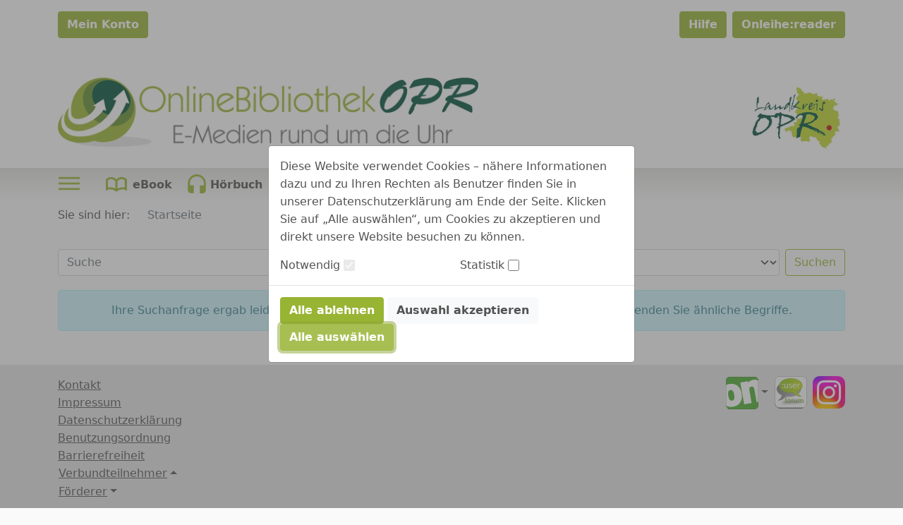

--- FILE ---
content_type: image/svg+xml;charset=UTF-8
request_url: https://www.onleihe.de/opr/static/images/dvb_xa_de_bb_opr/defaultLogo.svg
body_size: 231319
content:
<?xml version="1.0" encoding="UTF-8" standalone="no"?>
<!DOCTYPE svg PUBLIC "-//W3C//DTD SVG 1.1//EN" "http://www.w3.org/Graphics/SVG/1.1/DTD/svg11.dtd">
<svg version="1.1" id="Layer_1" xmlns="http://www.w3.org/2000/svg" xmlns:xlink="http://www.w3.org/1999/xlink" x="0px" y="0px" width="608px" height="100px" viewBox="0 0 608 100" enable-background="new 0 0 608 100" xml:space="preserve">  <image id="image0" width="608" height="100" x="0" y="0"
    href="[data-uri]
AAB6JgAAgIQAAPoAAACA6AAAdTAAAOpgAAA6mAAAF3CculE8AAAABmJLR0T///////8JWPfcAAAA
B3RJTUUH5AIZETATUMwGKwAAgABJREFUeNrsvXWcFce29/2t6t4yPgODu7u7BAvuhJAAgUBwCJDg
CRIsQUKAQLAAgQQPbsHd3d1hgAGGcd97d9X7x2wk59xz3/s899zn5N7Ljw97oGd3dfeqVavXWrVE
aK211vxvgQtIxA449TMUghg040RhrpJOx7ARg4WEsYFBVOcX6z4eZssX2kd3poBuTSfrS5lHrzZy
8FQmyQlAsVdDa189J6lm4vLUnhH3YxfE1w/7Jup+3Jd3HVFPY+89yp+8OrVrTOvU9an3Y/Im17FK
RDdMeWipmKqe963+rplGCdHI+J1EcZYNRifR2dgnG9LbHuT40mjhX8O3mrNsura+Y3xaZ97vm8k5
PvSXwN/9L+Zwhm4P+qLA0qAnfk+yxdvDzCoh7j89ay0+sk6rxuqstoSfmC27iZHkED/QSFQS5/ie
c3op+emkp1MQxEYucFSsQeHGiYmdVkAks4AgAGyk8Yn4V0/iO7zDO7zDO7zDO7zDf0N4gGQMFD5U
RepTKCALsbqzWMSvuibfkVWc5ixh+hOyK8QuYvUz8RkOo6R1hEDmiL346DxyKkL0JwCBBwMwkPx7
OpoHABOwmIXGYAqaUtxGql24QLbnDGv0Hn1XNda1hI9oLs6rmsSq4SqdKq2/EKtFF3Oq0UlWZeS/
fYmEMq7+KdHP+saNiJ33OPb5ovC2T89GnogY8aRuVMWI1s92v+wSUSL++5QOKW2Tz6ZuSklJ7eqK
SI1Tp4jVP8jvZEF5z3+E/ZjPGL8En3U+J0MCAscFFcqzMtOcrGbuUhkfZVmY97PsbXMOyPogJDl9
qs2X5q8vfA07D1yDPYutscbH8iu5Qzqlr9hDQRqQQ8zgIwIZRjmgIA5A/ru0StN2k/AAfpigfqEs
SfTSh7DLwyykJZXFACbSl4/1Xn2RaNbpNTqeAiyxDql+qhvLdFY9XpwQvxvjjXlGC+kP5Pr7SyVX
dv/o/il8dnxkbPzjsc9innZ+3C5yT0TDsKYRKc8aPKsTmeXl5cjhCYvjr0Uvi+8eszzuWdJ7iY8T
t7rOpTSwWqpW6p6OYy45jTWihExy1JabjRUB233u+4UFV/FX/ufS7/E/F9ggQ+70Vvpxub/PsjTb
5rxmxltZfyvwXrYDucplCQjyCx4uar51Q0V1Oe12bVC5VFZ51PCVhc0ueo/IBUynsx4gcmLnPgu5
J/6XGJCvlo0LGI4EfNgJjLJmAogthAEtWMQCbTFbP5ahOheH9Ea+pJyIFJ+IH4SPd6zzAPEFUiuF
+z1/GPnoUqEnDyMWnTwb9WvsrLuLExYnWJEJKdHuMrFdPePElKQqerIMc3UzrsiNfC4L8oV9v94k
hggH0EIIBJ+LmdquPiSHusJKkU7UJL26Ilx6lGogtuosOkAIMYiJngUsTH0mzlLFtEROVcw5315e
hgbe8PvVOTGdX0i5wEM594WmBvcrOj9rzdCvysSHXgkZUjCfYQrL1/OGEHqDzqb7WftYSS9miE3i
B1YRT1bhZD7fyakARAFoJ4DeDmAsAGAEAGlmquNfPaXv8A7v8A7v8A7v8A5/SSgU6k9HNBqNRQou
wIkduw5jI4hCtLaqkkomz1Z9T8eLUeqatoxA4pjGEjlL3NLzeak/l9+qMnxFZtlU+vFUdGSpPEIK
KaTgwIE/AALx7xiRFgBuYoEF+IBug52rOgFYpVMor37W7VWc9YOxU3xvGy+yiJbcfnuAxJYpG1If
3r787EzYriu/31t1O++ls/fu3j5xw/206YOQBz88u/N0UvgXMT2iq8TnTXImxqW2dNtdNuAndQ30
TLUFyC0fAFlFaxBfMBuEn5gKPNRdQPXQTUFM4RroL1gJ2GQB5yNbToc96FTgHf9c+Zdn0zkqVMlW
aE3J6vUHlW5bKbza0KJHSi30Xe34zv552n26Z1nnrMG2znKg0YXn7OIqEeIsxalMBQqjkKSZkf8W
rdKsojgUGn8USuXiJob6FgfIxeSnNi4y69U6hyqpR+tJuiJrzLzGtzLi7wdLrJN8PqXxA+eL7OH+
l30ffHV71Pn+D5Ju571W4OneBz0eNnoa/GTh88JReaJd8ReS3k+8mnzTtSW1B+iPrG1AYeoBHXRH
EN1EeTAOyHUgLwkfYLkwgTXSDqzVLUBNUjGgf9ExoL7T34D4UI0DyhIMequo5ChjK+8wMxK4NcRR
cEX2kjmjq9worEu2qpendNtKZSv3LpJYYpL9mG2TGQBUB1detVWNN8eI8zJGfspqBlphYi7Z/qca
kC4gbc9Mo/DgIhEwEMBMAhDkpiMvqW314RZfGK3ppnMyT53Sjywhg6XQUcBvZqe04eIGJRW4Wfx+
p6dDj5x9UjFi+sUOEUZM4BUr4WXKuqejsXHMmGSbYxZyTpTLbXG6P7llb3NZ6i53JWamzHPvsxql
rnZ51L3kQSkQ756TmplPrEeeAcZ264blaxX3rFP7rbJ8yGdcFA3EOdaIznIDDYySRl85yL7I1tfo
4ChljjcO2L+xLeaeTyPnc73Qcc/cryrL32Un63M9jU6sUP6qoaeWeUOU8i2VbqOff8FR2VtlHFim
f67YzGuqmJmS018v9NRYJG6n/9m7RvJan+pidJIBep1oKXrIwvhwCDd5aE59IIfOh8ASZdFAbySS
ZAwM7ECaJ4t3O5Pv8A7v8A7v8A7v8L8WaXpQmrteAmD8/59k3SAnbVR265C1xLZVlJGbaSujxcf/
P5eK1p30cf05WUQXuUJM4jouknBhx9ermwFe41W+vjsPoDHRwI8k84B5vOQlN+jLKZ3Oymc9EFHG
j8YU7+n1AK6rsN8fdtn/zaWi59Ycan95wJm9FyLujrgZd3t81LRnK/kqsV9iReCsLgBGESMXmAfN
EJAjzRG0MHwNl/QxKskKNKAMpcUYAkRj/QmPKEUJmpAXF5E8ZoYephfxrXCKaeKQDsChO4niNGSz
OIwfE/Q4uqtVqqZqSiPPD+4+4Jrj6gueHu5c9JSf2zsUj8th5X3+UZm6slGbLjUbbm7ZK1vFwPnB
U9Rea4y1hjrs0D9IYcSa9XnJZUYQSjIWFgH4ItAI7wwaXhM7zdxPM8dNoL0Ooq9erb5To9RUzupz
xhfGYqPR2/MS+0fK6tT0V689unWvxeEs115eaHEq/nqHS3ku5n6Qcjv3/cMvjz9fpyYmtE6oBzq9
rg5mMTkajKW2QWAOsWVmq9xtXJez5W7xK07RSYxjND31eLGAIrqA7qebMohrHOAqLbHp21zQH8hi
VGa1fI92YpkeSD+xnRIMZqoOphOf05Xs4iOG6VAqMIav8OG8HqRC9D3qe5a654K7tWsSKKfnNpiH
7RdKr8jeoMCxz7rUf9Dc7BTWMKnlyKBQ57eOx670VnYVZJ8q68lOdNYLeO9/qgH57+NXAL2dg5xh
tqqqfqSpPCY3ipnUJIGKKoO2x998XO35xVPZb2UJu7Qv/NGcF+3ON0r5InXH06myqsyQWs0It33t
vGAutKXzuee5rJbIjxL3pYR60sfVSDzivpHwWUJ960jSR8n55WT3Sref4bYClUExq6SY4t5IBZ1R
DtZnMMRBkd+8bHtkjDYbSof5AXU949UOldcMdZX31DZ+dN/0uMTB1P3uvO5Sqe+rxy6HqKzvgHFb
ROsBjtm2x7Kcv9NntcM/+Kg/xtL0u0NKuycGjvCd4v7WWVV+q3OIC9Ypq7cKVbN8vg38wrdi4Y2F
7uXq2KhJ/ik5nDU+9wt07s2cDMDHaop6bClRTnwkR4o6opMoBXwG8FogRQGQjlei8m28Mx/f4R3e
4R3e4R3e4X8n0gyPV2YInCGBW7i4SwrLGMGPFOITqugh+rDeqb7Sa9RwY5x8aZR9e5BLdR99fj9p
X/9Ld87eOu24E3G1yMuHUZUif/LtaF6xZ63fseL+6p93P9HQbBltPraW6Yv6pfE1pUQoYQLiiCCG
QDIQ/HrAN2akC1BeY+ko9zjBCv07i1Vn9Ux1l1WNmbLCw5Do0pFnVs3Zs2Obc0uXU+GHH19ufuf8
zWtxqxN7xv0EZpD4BezXHV2NH409tr4yzvhadtEHxTixSqeKqazUdXRL/VxHqI/VD1zR2fheb2K6
3sFaagFZeCxCCRed2UQCBoLnGFi0IpVQUVbdJULMpQJ29tOUFD1J7MTBZMbir4eLFeSTx5gsdnNR
fiO+EJeNo+In3VNl1y71YVLGFCDleMqinPkyrc9e7OulbTN1adqzS5MKHzQSgwGsz3UdtdBIEftk
N8JRxJAF+Rat3iAZcOFDIql6u47R8Z4Jys/y2A4bwWbOtK9EZIzzi32w5/nlPuea7vjjTMwxTr53
JenCmvsjnu160s8129UwuQiYFWU42Hrb84kW5g5bfWOTMcToRX9iKEWSzqI76yO6v26s+pPKON2Z
SXzHDr1LXyUzP5HADapyhhjKskHk4WuyU4JnOMVU3ZRz1GAno4jGkJ8wkl66kV5CPR3COLGIBbof
5bCJQF1DP2Ox6C6y8IT0epNeRjlOiFUiq8hijpF9jO/1MoZj6Mn6G1XOupQ6PvUzSJ2TmlqkYO6H
BcOnzf/s+y/vNqxZ6aMq4zxHrPHWOLFQtpZ+/5MMyFdhqhroiCCWecQRyHp6MkkfIydu0RknASqv
tnQ2NUkkivXmVKazCqwu6veoDrecj17uWXrlx3ub/vgpsndc36v9rc5ie3KMcdZ2zHxurDMKmXfl
OJHPeSllj3u7NSd6bNw09/CoFjGZ1O8JOZM66JxWYWuiPCsukZXJIkIEyWnaXwbps3qWqGwF2WqQ
UcyUDcyCRgvLRU3zm0Rn6gfyx8jKCQ2tWuHX4zqxLa51QnvPtoQ6yZ3F1qRHriziiidI3RUDXI9U
d8Mtbmg/sUEk000dFyvY6HGY6cwRepXthpwtnvp/6CyhzmYM8i9jOrJfCf1Ktsw7NWescSZPiwxV
RbeAL3wuJ7+nH7mrpFzzmSJW5NqXa3OW9fXeL5ou78YmRdLLwKCCtQAYqjvqhh4fsU8MJ5mW3DG6
4WKOWEg5+lKaXnTmUxTQCwkkARAKvNuNfId3eId3eId3eIf/+UjTdywUEIUEJgEWNQDBLX2Q2uwS
jTitQnV5tUeNUFL3MksYB4xLaQNE5YlfHxe7IfuxzQcOLXcevLLj62Ndb/te2ZvaLiE2Pj+wk2Ug
V0g7iIaiKSQPSLn56a8Nn7ZZMT/X4K+/mWerrgP0EHFASNFM2ER+EUE18lGZZG5g4aQ4JhaPAafX
xA0hFc1HOKxI9zeqgRFqqyp3rvjycKa9HQcWnNV38ofPP497ETEEbNnML8FRwNFSPjTmmc9FqP5U
1NXX1G61XD3Rs9UzbopM5MSpD/AcNw+JpTLXSBZhTGM98bRDMY7ZOPV00Y4UwhEEMYzi4hhwkwzk
4BgeWuqtKLKTjMFU8S2aOAKQWMSg8SEGhcBJEAP1JsohRHYeik0ijna6kl7PVmO0+EWsFS/FL8YU
T153+9SfIGFr4oCWF6qdrDd/XvmBDUcOyuQOSAjqZT1QR9WnRm5ZTS5hPVHEkYdEAjEIAHxZTgL5
aYW/Oqbn6fayqhgrVgACjv1y4/tLKYvS7b6z5ZNt586vPxER/u2zqeGAaqJCwPmD4wjT7Q9t3xmx
8j1jDL/oAL1e23Sgnq9+0AX1SuYxR1/iOBm5QbyYTQoDdVXKiXL6rmjGMDqToifSCw9ZRC8064kj
iNO8IJiLZMWND24glsLYgFRc5OciFrGk4wIOfPVU4qnBBkpwSv8i6ukRojMJ7ABMHmDxO+VJ0uXF
KKpzhvLiJZ9yn8fSoyeSUyaLMLlepBgRwuWenVIoeYhxO/m654MJY3rOHPjx0GUf3Gv/yL3Tc95z
/n+GAalRKBIAhR+puFVnJMvFRPrpTqKNzio2u9vqhgzQuTii7lFKDpamPbdextjUfncuha3a+96F
Urer/p7+uRm39FJfY6iZT423PZR1fYaKRXK2MlgnBzIhpZc7QW6P6BtVzH0zcnmkn7tkyjepIWZN
1UEONzqK2oZH5ZSDOObZohcQK4/L/tY5WzedLBap5iLKflzHqWee75zWk/iY0irPvdYva1meJyOi
PlFHEvYnzSAH7VSUMRzkfHkJRB/RA2SczAlisg4T79FeTtf7dDbui0CeUpUfxSjxvT6hG+oIFpOP
saAGkQOsmjoMGJoaIbbauqcOz/hlYAWjTeEj2dbbMlXMn3+fvWWeBZnLyE+lEtGJnYxEHRawvfDv
2Zq3XFn6q0JlPurqX9e5MctQ3UCX5Jkei/IsELnEHSNElNOHpIP7Ih2JaAQ/esOCBTmpioFEIJD/
kdCNd3iHd3iHd3iHd3iH/0awsLC8JWvSSteY9MDiDDZcqggFeSxu0hqDB/oTrT1rVH6riW2l8Yt5
I22AZ/1jfohu8cvonS03z1nUYWeJjVfu7XhS62F3MPMbMeB7w6e0WUoWMuJFVTVDzxYrMPlJjxd1
+Mk4I88Y1VKWvNgWMbtLxo/2dRz6y/Neo4acU0VcRz0bhbK/MH8TpyjEaoJYjI1rvA8UpQVwku9I
IYIuONV9q7caJvsZv8vJew9fG3/xQKM5Q5N7DnCvMquKP8wGvif9qqhoa7f7gZqpFurfmcJPHOQe
xzlOJjLQih0c1v0oQAmRDz+SvUVpJPEEY+M21fDnVZlJJxJwI4AUBLCdTIAdgxCisMhDGCbPyAA8
JTcSSEHxKhBYoJFoJIqaZKQBA7nDJD0EG73EHQpxko/ZLPbolvSgoGwuqgp/87zxiUr3MnfUs1Lv
5W9e/ON1K8YfntYpH+k3ZmylP7Q6eQ7Q2PjNnMUpncBSTopvECJCVeGY7qXj9aeMNWqLx7HrU0Yk
lx5gzMs7dd+yAXsitlqeJPfp1O/Bd4/vDrOW7b5tLwNEXdHaitNjVA0dpv11Dn7mKHtJ5jJXyUYT
inGJ2xzC4oEOx05OEYigBCappJAJSCuxk4wFOAFoCqKoPosSM/QOktUiuQOTbXyE4Lmui0UqObAI
EnlwAT8QCXj0Q8AtQgjgAQongaQjgm8R4N1vTUQAs4F8FCcjd+mAD4hCxII+RRneoxkX7ZPJIed7
zksHddXnUWb00iUrvmo7ya9ju/ebNar1P8OA/AfQvgzCT2zQUTqTp4joKQrI5VRmp/z6SesXH50K
PJPleoWFB55GRvU50VgcMtBPzYW2Zj6f8qG6xzCmGI+NTpZTDnA3evHty5+t2s8PPp8q6qdWcId6
NouJ8qpZgkbyd7lSb+CUWiwyMd8Tzu+qgXO0qxCrHR8a5R1nEiaKUWq9bVDYg2fRfusuF358JanB
y/Jxc1Pnuueo9PYRFDfsPoNkZjFa+DFPOD2NWcgEhnOG5fp3juupbKE+9emuC9NZZ+cET9jBXnFS
/MFavYHl4jPq8yUtiBOhNBUzOEwuRuqaLJFZdFsOqkmim+iWWsnIaA1WpdUn4PjJlTn/4ExDXdT4
rcgH/qpM+3wtpMdm2L5LuGdvJyZl/b30+jwLPxlQckb+h03yGInyXGCwrq5SUkeKATKdeZfWJMmn
wFpRGghiBlDvXz3b7/AO7/AO7/AO7/AO/+WwUN6COBbbuINJRi4ClTkFKlFtVQ95yArRRRaV5cXe
6Oj4L+Mz/hy6/dd1P8w8v63P2gXhpZ49enIanLd8Vtq22Lc64vQVUYudVlmrrlVLX6Ie87krDtOJ
40Ryl9zao7+Ty/RM0dzoae42GrpXRE2NTvlpSf+tI8P7dmyW/sM51nXVW60wtLws29OOLjziIpPI
SR62gCpAISy9klnklV/pEdqKPJn8MmlT7VJfTu+y9Eqb8J4PShrF/a77drS2ebpbnZkoshLNcyRJ
WJgkA0H4AhaRCILJjyaBZP6c7/mSaCAFiUEqEotkUgGXt3SQDciNH+DGDaQnCIjmGeBBAJEkAn74
Amn7vNKbywkmFiYecuEDZEEBN3GTlTCC6a5X84hvRUNSRCE9n3KO52Z32/aUyOihMfUrfljoSvFR
O1tOvj23TuD79jaOVqKj3CL/EGUJF885K4qAdYtt+ogIUet0aHxr94euj9r4jM448L3dQ0/PP9LV
vJtufbotcrmcIcdZf6iXym4VIFg1ZRmNSMTEIAFBIh4UJgILf5xALMmADX8EPjjQxJHEq/g9i0R8
8MNGKhqFgUJiohH48RAFjCUjLylDCnCAFNFVr8YUdbQvufiVVpTTE8QEksiEL9m4QCYSyEM00cyk
ENd0mHiIixN0QjBMV8MlUhmMvyirM3CP6WQnQq0RJ7FRSDxBEEk5fGnKfqLFb+KwOM337nvuq1m/
dh4OzLO/wsy8i+eY/+pV+J9AWj2rtHpTt7jJXez4cZcVjKA+a0hVA9VcPTr1mKwshvo2cBdzr4j9
5MyYG9fnbbhy5m6VLa2sa+JuQn/7hz5lxbe6tX7ffkBPtvbhb+QxO5EQnyd1k2dE2CdPB7k+iCqS
cAuLS3KcI1zeNbY7+uoUMdKdTkwnQTXEpqU4rUIZ4lNRrRcH1HuOsvacrrXRX8VX91l/ptPtVilh
92tE/RxvsVXkMTR1bcJ/i3ByRw8hXE9LdemuTNF9dKBeYI6lrP6dbCJFZBCV9W4xXC9mvNbU4SPW
ik4ii9gqduvbuq6uzwnmYdMvRG5yc0M/ojd5ma23i9KsIJXhOitRuhcVLCV+8pnh7i5uikK2ltqu
SttK3MkTXkHPvkNYkWRn1moZvtbja68pXdRHV+1WqEfEtAsTbmacsvXB9cc3tn1ZtXfpkC/SZTqS
Lrr8BrLozz0n9GEOuDuJ2sK0fckj7pCMjVtiNW1oSz3Sk46sKO+yT9uR/GvgbUeJ4E247dtht2n5
Aml5oeZbn2nP4HnrO2kj2l7/VniPpwWJvC1O/yrP/1+JV6E8aUn6aVRNW594cy5eUfjNN1/R1vMW
xdKOi7fo9nZzGvvfXZG3vv8O/yz8s2j792vhH2VP67c+/3a96Ld+Ci+3vFmtCvtb56StwbQiavbX
o/1bgfV/f2//KvxHw/71W/96tZ5cr59a4/gb+mivXBJvjZ/2/bdl2v8G/DMSK9IK8vGa8m+/L/4K
XPRXwJuV+urd/+o9++cZ+O8orxUaDxqLwxzmCNWpRS1sSEy9iCLc0c/1Pr1TW57GVg/jlG2amUt1
0SPY++vZHYmbb03ItabV4hm31ZMj97JTyneuX0tbalD74M9UK7VXFfIcVgusrSygIOG6Of2ZxW9i
IVmB3YwAQggmk2ghfPV7Ygqm5aOPqvfEvaClAUe+yrPo8oyQqtVLTC1tlT2Se0v+9mqytVmF6Q2G
Q8Qbo5gtsK5TiDh5QG8kmYmWQxUXC8xY+cc3T35bPm/9lewPs97IZN8SXCddNVdv64bVnjrCJJAY
chKNIhAbEoUPkkQ8SDQhuEjhGRIDA4kGfHDipCXd6cpVrnCZZOKIphSlKEtZSlKaFG5wnzXM4iee
kYV0RLBR/0FTfhQ/YieaZEpShjIc4DhHMQBFDC6S0RjANa5zHc1LkrARgcSFHQcvyEgiY8V2MtJb
n8chV+tMHHb19NRw/2yzp18c/MupMde3nT803FhQdGbmOZ/03/jVInXZKq4CdXf5vZCyk/qGz9Rj
0usltvqygnQPy/LzvB937X52ds/hL2zfZpqbsarV2DXFvcMzXc1XRfiGWtzjJHfpQzauEEY4k/kB
QSihKCws0kJMJX7YEGhSgFiiyUdZSiDwoMlITjJzn51sozglqcApwnlEFIGkCJeejVsm6Ts8Eunl
SGHXdcVdOmkpn5CL3DQQW0QO+or8Yj+Roh+32adPU1L0EvVxIfUSsUFn1kG8ZA3p9TRRghcc1U05
qrvrVro0zbhABV1Lf0Y/lpBDTxfj9Foui+a6G6GqgZlBbBAHPX/o0bKo/aGj05PguD4RORb99sfq
DSf+u+5Aerx/X6IxUIxgGJM4zwXua6HtVg8dq52MliflWuNUWPXnZ48HH//5yuwpLV8Oj5tw1d82
yNnUf6zsqPfaWylTGXxKN9FKHRdhtjtceHE9sq6nwONLT66q4NStuiYNRBczjzykx+vi8nfRjA7K
Iyqh9E1q6zkyVlfXfuYlozs/WB1FLfuH4vnl98LXmz0ufH9jmPtk0jNPWfscUuwfiluypuqg66sD
PCWcpnwunrFXXGQnkE03BkYxHUhTmiN5CQQTDPjhBySSCEQSCYQQAgQR9PqbvqTySo2IxQm4eUZW
PtS/i2/0NtGYqdyhHgWpyQyKiv4yGz9Jj3Vfp3jCaQ+pwann8m3MnEtXbBJbpYK/b/EPc8jU3EZr
VdmYVPyPfI06VSp3sVChz2oYq8Qv9vmquqruySwKigxmTSTl9C/iubgmrlGdSlQAbwFr6X11/NVc
FSmv+Qhv6etX0Lh4paJZ3gAVgQtBmkr6tyrDK5PH4o2XTPzNiG+O/XXU1n8m/mxwqLeeV3jVLjce
wMTkbV/i24r+346lveaBfE1xw2vYp8GHd/ivwtuuENvfHflH6njad0z+1nRxvzXOfxyet66V5uk3
EaSZPW+uBIIYIC0wRwMWb9oWKSQaGwaJKDQ+CDTGX8iplfak2ntX4i0poTCw0LjQGKRi8LZiDn5/
Q42/N7vTvouXSv8zJc9/FmkcY+FGIRAYGJhejk3xzoOFhR/217XHX53339MQ+q9FWjqRQHrldiIW
GoXtNQc63/r874NX852Ci070pBtj+JxBnCeGp1YH67x1yZimPxf36GX6y59Pdrm16kadYRcXi5lt
Dp67UPlETrBPd2R1DrNPd650p9BLrbMKc1r7kl9XxyMacBlf3YelOJglJmDH5CkWJnhNKEjFBwjl
MIlcoSCdbGXM323zPTUT/OMONG9Xtn/NlutajDk5JU5+qU9h1+PkLtKJH2kpduivGIfmsauY+ljm
treWq3fXuTDwTOcmR4fHfh6vWgbt8/lQXXLvUJf1QG5wiLNUwcEy0R0PKfgisbzcH4wCbEh8iMDE
n0iSyYIbG6XxJYM4yUqxVjSVQaKouMcprpBZ1BRFyEAWcuBDX2qpXaqOyq3b6iCdiz+YxW/c5Aa3
ZT1ZXlYTBcUqsYkB+nM9gCAa0UK3pzzv6490U91av9BFdRZms401PMSBh3BspGBhx8BFcdzAAwxh
1/nw0YOpTTQrxC6yGKVkW9mSj+PnJ+3aven7Wz8H115cfEOZUanXrJ6eF0YhXVy0Nf3NwcatnV+d
CTsxrtGEkRF9L8j0IScC9uh07tvWb+qeyMMI4A6FsPOMGATPiQEkglQyEQD4YAEOnNiJxoPAhRsT
EzvpeMpzLrGQ/WKV+E38JA+Lm6KlaMXH4pbepOtrYXVUPdRn+FGWBmKMGMVBvVg3VxXJYe31dADV
T1mgv9aTQT/XcWDF64qg56t5oOtwDPiBbKAzUR84r+cCs8QKILseBMZc+QEYleRyMAbbvgObMEfL
IfK+IYxIvVcsJbM12JricYj8+rBRVz0WGfVqo4txx/rS/Wlq17KdcsUWLPTf1YAENy7c2LBjAw5z
jHlK6moqUmYWdjmCfKSm+JytcCPTkg2nd9zo/mu4xtyRMN6sYGz1T1A3dZgqLOaAexeVQS4zkkUN
x8THvz0fkHT8UcuIJWqwGCzz2ApRXfqqAeKEfqQny2h9SzTUm1ln9aM+T42GurUuI4uRXX7kOUl+
o6LPx2c3385ujTnvfljSOsAm+yWfhiKZbu6feKGksUIPEiPELGpySw+jkj6ie3EOU9TkvqhKOn6k
MC4UqSRgYsOOhcLydhOS3uxCE8Mbha+8sfgGJgrt7WejMTBwI9BkwgcXR0QAB9T3uiqfSScrRDQT
sBPJHT7RLqOAnEYXtZYqRlntq26kgiXWeOYl7ai4s3hBm/HBtOqG78nAAFuVqMGZavjnrlTp/Wtl
k78qFvjSL0u+o6qzddnKKO8brWRr1rNZDMWHzNh4gB8BAARRFAf/6leufm2YuPEQh40Ur5oQykt8
iCcYAz+OAFI7ECB6AjAegIbEAkVwg/4NhQYCEWIeTlJoAjjJjgfFVQSKchiYlAIUNvD6oiQ2/uco
cW/PaCwAVwBFNeKIQ+PGh3OAyddE8pKnhPOSktSkGC1RWHyEAG4AyWRH4MtEwOI7koFkwkjWtyhI
oBiFhZvNGK8NkbRuSxn+1UT4H4C0tZFEIi4cuJGYXiPllVHyZr9e/8k98GZvIS2t34mdN+ajesto
cWFhYeclBobXxEtTItMDEAdoYgBBVgCvTAMPEUAEGVmNP/A9QcCnaCALcJI2CMqhAZMzAHxIEhDC
I8IxOM9RGtCODxkLgA0Li7sYGOQB/nV7cX82/RKAV+6sJGAt8SRzlVucJYnC5GcyGbxBXWmOOV9G
AZKneEhkMmDnIE+JZS0++FGTQHxogiAJJxIbRzExKAZICr6ew3em0BvE4+YpL3nCZe5wlmsUpzIZ
SUco1UhBYRGED3kBN6cBGxWB/72UTJMCFm4EJjbiuEgUfXERRjYSSCQTVSjAlwjcgMO7wv/q0F7J
mDavxxGcpDgx/M4gRuDH93T25LHKeHKaXY2HZqbkzGq4dXxCz987LL46tfqqa7+uT67vWZvyxCwd
EBaUS5+36qtf1XptqS84KDbrQboCtegopuq6ZNVTuUEq74swwOQRCssrdTPgwESTIjJRgyVymuwh
lT5EGVap2a7V1khIWpuQM6CzT+nA2tfLL36+YUG2z0M+SmfTK1U9NVBcki3lRD1Nl+R96qsnaknM
E8vfdbDWjQFPui68lBw26W59+3JHIWcr12CyqNbinupBqG4ue+LHbjoQhYPlJFKZR4Swn3haiOus
EEfFaTlZhIoJwi3u6Onk5aUuzTW9SGfzdPNUBauK9TtYgz2twBql7oG+rteB9USNBedvzkaituOQ
42e9hmFUYqZep3cxLvlK8h+g2liZQZQSmUG65RMw5hmfgDndHA4yXDaVmeUm+ZxwWohvmajT63p6
ivpYDaa8nkQ/3YpviKKPuE8cEI8p7qnWGEa8Ucc84SmVWCJ2WZMVlQvVqro156ghU7N7BniqWkM5
YzQWH3qa6tkqvNbyoTt6jj0ZeMtx6VNjpHN5wAtrhLJbuxkr5ukwNpOd4lynEG40mZBARnwxuEAM
tTiEDVM/5CWDxCrGyqaitmgo3hd5ZFF2Cn8SrKHqhKrKJGuUpzy4RrvHgLuA+yrII8YXwt+vle8X
JOmm/KEf6dZqlu9a23b7l6Hzfb8N3O7fz9HHuch/ujPRp1xAZr8h/ocDQ507fef4lHXUcp52jrZh
u+eoYhazmaKXbCUHeJarFyrSfc7d210/5bGnrjt73OzUpcnzoz6ImxgbH30hOiFGPZsXmy+yecy2
xC5xd8Hq5NkMfgV8fzc+Nyobd/UWK51upgwz3Kgoi7rmWh/7nfDL5tPqr7Yv9O8v5zQkkMhPxGGn
o/JjJxVFTzXX6kspudHQ8lrqz+5zL+oejDkXO6Ph7QxP76y+5RjgWBpyQT8nNviO+pD3k/bJJsQz
UNajubLUC/nEGXsn5vHNpLbPbVFlPFuNg8Z6xzTqin2qDPtUiDjCZySKSvolUxlplZUn1EJiWSV7
GTusFrSx+tv7+sw9Wva6n/rp5qdhp9QEEeEoY8urv9bzVCvdRRcwa7JaVNNJWHyqZrKWRKLIKHaQ
g6I8Vk+IoYYYSSqPxRnAjsaNxs0r5eLtAC3t3dlLO54WspSmqFlvUSstyCacJJyU0JFsFHl5gFPP
wqkHifdQFGUpi8Umt6X7aLcczxHra1rIw+Yv4hbbbBf8dpxceLVx6p27L58Mj234SYb3p/hG2Pdk
FZcSNi84uHPwurr1Kn81uETm3ekmVXuhqqpvU+PEabHa9qVoSDe5iPfEbR7q85TkngCLUqRgIPDh
/9Ur9m+DZoSeBcAarvCCsfxAPKkYBKEYw3LRiOzU1V/wA3Xcibq+ziN/oQ33eUE3xmDSi2JitijM
cfrizyoxRK/SgxjOXJ5znLziiuotFolr+jqLWSTnUo38xGESKetiEYvEJL+2EChxHQ0U9e6EvK2q
//fBqx1mA8VsDiHpqH6hnw6U+SkmFug1+kP9VDzXHnwpJ86JC+wSbfkDSKShzoIfTcRtoJ9VGvjJ
aIGbtuoYMeTR37OJ9iKaE3oMP7NPpLduUJWuppNZTGEwgQRwFwF6BAJEceD/dqfrfxNeuaIkkutc
5zqJpOCmPGUoyQwU85jLfTWD9CiaEQ/yIhq3rooDdE8c+IhoNJoU/PEhAJN0ZKEb90QJ2tGWlRjs
YT2aLFZpIEKWQnJGZMOgkb6OhZsUJKZojQASAaGTgBgGAuXEWpJZTQA+lNTDuKBd4iC9taWbkFn8
oZ+zWowW13CySS3AYJDcg8VKMRODrDqBUXyiUnQWXc/oKXZSlN5sEguBkrQDcrKWaMJooU7hi0f+
yCFMfvJWs9OA479YPr2pFq65gECondwhTE7gOwoSTVkmaqGbayWWiLz0ow2WyEJHtvIV0zlHor6v
I1BipnjKOus3ltJdTcaX322rgDjPb6xkrLip6+tHco1YKSLEDr4iiE2kY7vnVzxgTMF8LRrTcnD8
/tWs+X+BV+4JjWYDGk1a3+YYJNL7XP5or2tVcASAqmg0qQjAQSRxfMlKvtcZ8WAwmG/119yjqigo
mrIZF26OUB30WZ1PfytuiJx6OP1oJ25i464+gyRAlgNqEQso0vHfUZr/n+JtSXKR86QSRrj+g+ss
53OdUxvilKglepKTzMwAcrNd1+FzKon7DGQnt71vPYnxl6VWWkRACgmAUz/Xv+gUUY0DaAoJaWX3
fOx5ZHY1H5oVrqZ/NO7BrD6XZ1yeuONQtsu+JyaLLMEDgxqYz53DAy5ama2tbn8txBXRgEyk0/PE
+9rOQVaLLZj6gqiGi54sQiEpwSsHnMaBoANbuc8yDhGtn3jWuwtaHyflSlwKep5RK2uzjOOy2ipT
oW+18R1nNohqsTBT36Axwa11or5OpLghGssF2qm78K3roK6qrjoqG+dl3plVN55a0+JS8u0/rrYz
DodcSr/ac9vT19Vc5BW3hYeiIkh3E98zW6yTGbgmpuIwrorSWtOHXWqKNV6F62GeCq6ZGncNdx3w
LPV8SxOQBtj87Q/8IpyFfA9keBG8KrBwSM50Ien8s2wLyZC+SvrtgR2CauaZnm5SppVnZNj7dzpv
G3n8woEHxnafBr5ZrHGeZan+jZIqdax1P8f54KXp8z7bHXsgKm9k5rhesdtehseFx5yPXBenYjZF
PUsKS2iknqX2TvoCob6xyoDtE6MkOB858xqFjQ9sI+U3+mPt8ExV/dVCnVmkJ0j7CQ+Gaq1+9vQX
DX3W+dbcn/HiqbPmjZdPfn3cpPDCbJWy/0hJvqXApk9PfXbsh5OBV7dd2CcvB1YICFb9rZmez2gq
GlJIXlcP8VGbxR+4qC4aI+hIT2Lkdv2MpswXzUSQPCp/k+GqKym6vcprtbfGKFw/ppZne6q/ayNo
j6jCJGe44/NMCQFFQpbm3JZnfuaxxWQOnaeWw/LPEBC2uNNOufFz1VhcooUne3zvuK2j+3224Mtx
Pfs0+ePDz2QH8zfbNv+HjhBHDTERaAg0pKGXb0f8iYsvM4tP/o63v6A69XQ+gDg/9/up4S9nRaWL
irwy50HBux/vLHfBcarAmgz7Z+8Y/3J2ypG46rYO5hlHrLjhuWZ9Ymnzgf4gOUPqyuQn/512IC1v
oM8NBCUowkuOuddaIXprSgfDEO0CUmJ6xxe4WXp3sVMdv2v5YnxsrevzHY+c6c19hHLCPYviugAt
maazmj7ck+Vdp3VlY68x9lHlx0tZ/HTuy0upbYxP7S/lFb1Y/Wx25zRzyIyHCuwihDPs14fFInew
iNRz7QtlceuaHG8N8Gli5D+76LZW7S42uJ8vxclSp+XXWh+xonQOYlkuhpJEDnIDO6mOxGAqBhJ/
3BhkBBzeMMkXgMmN1wLknwOBwMJJBFlxYZEZi2wcB1J4juARPTmh03NYfEI4Qs/Xf+hB4nfRX3wt
tSwnsea7W6thxir1OGlQs1PVH/r4NNpTtp2wHCp1qHGiSsdSVYeMKjg0Z6dm89251THPdfOaHKJN
4auni1W4hUNkw0YJowugeQIYZPt/wi9/NiCTSNR5eUY0HkJJtZoRiNSa6xjmDX1XZ9Fd+VofleHi
skhmMIhG/z/DmwBiJwDv/80v40Fv0+Fqt/hI1MaHBNbLB8ATbEATagIOMv8/ocN/FSxvhTSJojsg
GGxFMJFborruxGjlEdk4Z94FcH3s0Tp38jjd3Sooh9g+N2sFQAiVVBFCeSD285Jcuj4h1BVPqUdG
dYRTrDJWA3WsOZg6tzFft2aeu7lYKBrSCAc1bL0xWa/GIAmV7QFNAd5ktP5VlZJ/Ld6ofYJLXOI6
IQQSRQoh+jH5mSvaIvjqrTMuAlDqH4yXDMziW9Bd9RD3cdbwg56O0hnMzuKY6KwjmSWSxF1WMlFm
IprC9OZL+ry186bxAIK9wH1C0dwkGkFDNYy1XNa56MR0/SWJLJIKQNbSD9R8yovc8gOrFykEq3s4
iLSFkUhjlrKb8QygFY3dJVRWHZ8UZKWqj5NbmWvk7NDNYqJoaLbkPBP1NhQtSSAcLVrgwPC2gDL+
iw3IV2HbGs1SAHWe+zyRocBuhlOPP6xt3GWtEQ2QstvzofVTYlORRWz1LWJ0lNWcc/VpMuknYg55
ZV5+0X20IlYkWSt1Rl3aqCXKiD/EqrSL6e46vUoVecRZd12ysdRWkE6UlL+gaEEMEotg/rvGRLwd
lLsKQDcDEGnGcCTg3d/WjwDEPQBqodHeFuI+3OcFFXmfakronDpRxIoj4oWyAFL3eoJUE/c23UV1
lF+ZbY1s/n5iNmUYxRLxgxiKhyHKF5MY+QzIRiygCeJ/1y5kWlqBDwqlE0hA6i4Egh6uluj78T96
Nlo19VFbN+P3wFliKTllKuNEishFPvJQ0hvp8CZ4+6+BJFJIIYZoXmIgcar1ZKKH+Flf0bV1eyub
Oi+HmiHGopUNDw3bvfLLyrNmf7/nxdiECtHFjX3B4wLH0Nw1wfNUneYsbXURsREX2ajPLgKoQyZu
UIP0wEUy4sNTPN4InDR3mi8aiT9ZCBQpFGWgUd4KonnOcSH9MjRotKv8p1Uft4x6r1Ld6xXfL5Kl
+ODAlkYtY2TajauKRPOtuEQ4Z8QVPZfzVlcuaKfoIwoI33sPXzZ8UalSwX67OxyO8XMXTi4u+zLd
HG/Fi8/1CrFUGvSVU9kjsnu2WMc9EzDdt12PwbXEtQX0UG6Zu3yq+lXMsj5kWPpDhc5k+zXnL4VW
ZW+eu0vxArnH5/+4QMlM27PXybErS5msMzL19m8cZAYN92vke4dydH1F2vv5ompEHKt3aOiQHh/d
bxc15/luqtoO2N/zmeL+Ud29kO3nymti8j/KUCpTrrTv66UACd+5i7k6xVyOXxW/68mHL90Rne+K
py8fh138+W6Om0Fn/e/OuN7/ivvegNsHXoRE54nIDc51Ri7Dz+e2fwdbY9cu1Si1lfxQ36SPqEiI
bGuMMOpZ82IiY/+YW/aLmG/W9zrb6FHLWNWR9Hzdct3oBoNCtpQ++d6BX83SgS0CNni268PqA9bT
j0Ca0QnFE6Jx4CeaUEz+zjjxneio7umdVrQna2owuB6kTgEuySn+q3wyBZbN1zB7zpxnyqTk3VOk
epW6Bb4rfKvozDyOAvlyx2a7nP1cll/8rwbdM7ZIRMseE2ccmlRvwfBdPdb52FsGxAQU9ExOKp5Q
/NiyqXsXOyqNK6CLtbMeqiE6n3GJseKpThHv667M5SWbdHbdXlfVQ5mivyOUiqICPggMXFzUp0QW
QghiCaPEN2IatWjEWjFNDBe5RXcuACXEn7Smq5UedLu3tan/2C8HFHk0Nubwy+2yndHWTOd5TLwa
7rvEUdFR66+/A+n2mo0gSeUFD8jHD6yw4q22ypJfGKGyXUDKi8TY2eef7yp79Oa41vHPrPy3ttnX
+9X1eakXeabqOuJzUcbTis95YqaXP+qhOoUEecKZdL/as7iUjE905BTPRtsJc67vx3qllddzldni
OmHkphyJxGInE7WJZqveJSoZG0Rj6xc1y/65rZRR78q5F02skIt/3F+MU5S1XQ78XcVZv3rOkEik
eEESlciByWbOoghlCwp/PN7qXQK46i02klZ6RL0uyvLPQxr1ksnIY0AQBnjwA2wURFOYzZziS+z6
Bx4giRTnxVQdT7BeagWpw1aoXG+bZ9rUc8PlF7xx2uET8d9GjIyebGZr16lmycBtB7acO/xt+aTR
yeOi85Z+UOhuh/OeuXqt+475WLsMg2/pZniIFrt5TAhJZOJV7tqrTLm3s5n+GU/7amzlDZozvCZ0
Harr7pTgY/4gQXuMFfpjHenZKqrKHi4/UUTYHKVpKmpB8jH3qbAOMZ/GVwiLj/opdv2TKXF3Ers+
OZW6yN01apRni5qY8hsBJIq+tp+MQY7hjsG2qPSlg38POJInfbosgU9zf5zuQcDJPCFmD6NgQD0S
eAJ6ji7jHkYVfYLvRQ4ZbVvLHe5Tm0IUJiMhhBD6VlGot/HXNYQkbl7l3H6tnwKZRFudoDtzQrQV
RaQt/OOIXWcmn29759hyT2xyworwL/N+nCm8plGpdMnWPT9R53Qm2spCbBKXaS9aiXK6Dv0Tz4pT
vPBbFDUxvvOdVmd+v/bJwu9rzC07u/8fzu62hlk38wU/uncygz6sReEn6gNpgayC/60hZP9xvFHU
XGQjB0W5yCX9mMUkW5fVbdXLyqNb0N/9gObUVeVEWbYZS3US6XQc0Qi9EScuOR1NfjqIJcJflJaR
4jtZS/gInEv5lG9Z7Z2CzqAz6Ae6nvszQrhgFCeZdcZssUqs4HPq05BUQghOy2BUVQE/uYgkGuqN
VNU3aU4+UcuIoB6RcR33RZxZ/dPp/CVz7K/eLGd4prk1z6hwfVRXlB8Sb/TWcxipEkSomCF1bPvE
HrfPHLtxeeC8tnEXEvuELchQ2m9I2ZJ1TlS+NCCSkyqb+RPfya9FIa7QSm8iFoUPGYFmwD/KKPzn
4VWxKI0mOxIp1nOX62RhAZcYyF6mie3nJ90WC7M8PvL8zNGeiYsSF7t/rLWjwsUvdmeumG5xhVk6
kw5Ul0WU2Ku3g3iinqjq6g+dR/rJ2mLVxeq3C/9quD9wz1TR5RcUjewSqA/oW8ZdFjEJlygmzlo/
UQZtdEchiEYCIf9q1vw/hH7tZvXwkgje4wUR4iSpWCTjiz9FyUUWfIkkUkQQRBAlCSCANEnhA0gU
BQhml86tGov7or8sw+3buR693Dbm2pJH2dedj7+dGBXlKX+64IJuNQtXytO2+TrdXzvUQuGmodiK
iZ8qCviJwwDiPUD8KRD5fy7evK0krRmmb7KOb0WhhOkpTcNmHPvxUoHpp+Ks+KfPcvuNc9TNV6vh
verfjUhPOHt9yhPDSRZhoSiEifEXyYf0kIrbG+N1n7vcpTdf8gWCu4RxVWXXz0QnsUPEiHSmr7Fv
dMnlVxfMHNd2adDcxozwGevMJjcGrw/YZXV0Oz0pcptOpQqbRRYCCWYUd0ggH3l5wmM0fuwjPan4
YpFCegTS24YujacVMJOZzNazrF1WSoYM6TwZC7/fpeL9aqOyjgkYna7HvUyPlz4cwQ9qsHW1cmzB
8UV/8e/kHOXsqsqqcBUnIiR8JM+Ih8zV11QBxhofi0Vi3ozzawOXPI0q+7J9xE9+fqFrQm+5bJ5H
VnMdoz7wTNZ1k3Ikl1C411qRvst8Hwfsy3su6+W888t/Wsin2MEq1ws1KbGo7Mq82QrdyN85++gc
14Ln+l3w6+ulnuIztrymZRIDWAdgHbXOqkLGZ6K9qPqwdsyilyPrthgyqJvPvezhBR43tBvBF4Pu
ug4nGPHh5UcWuVh+T579IdlDX1jF3ds9/UQ+Y6WoJqowWZQIuGG7av8tgHSkJ8emdKSnMgUpzCfU
oi56J/Pg8U8vBj2vuyfmbNDJX38NOdhs+4RDiVeGn15lrbGF2q+bgaKEfZlurB+odqTq9roo/cUq
vefkl3eWXxvYy0VyS/fdLU9nPCl4qPt164JbjPRp7zxEGZ1Rd6W72EySGeJxE0R+8lNe+YhMnFd3
RFntVE1Tvkq5b26WH5h7Ct/JOiZnYKV2hQ+XmFhrQjGrrKqSu/DEEtvzl8syJcct445ZXqZymQ2v
eQ5KAy2BkrNLbXu28f6CS5uHrzhvdMg0JNRwVUxokDi8+JLcxfKHFB+Wu0eB2Xqo9td7xFgxkpt8
Jz7hhqjKNyKArynBVyKnyC6ycof2XGc/11mIQCJ4QRyHGYwbN5LSdOE7slGIYzymBT/qT1Ueaw/t
Vao1SJ/Wc9Rc91hrQLFTuRfmfVipRJHNpV4+eG9f4JbtsmhI/5A82JLmuBNCK2RoH7L0r29A2rBQ
JJNCKj5kIjMvPN1UO89Ys5A87njy4pvYry8W27b1mPur/CkfqApPz9kfmc/Sr1d1PNGpl1klA5PX
MErfNBvxs34pN4is9tuifsStmNJ0DZ/5vIdYIqJtkUYx9atq5naIvtS2n0Mx0TULk5diJkF4yMQS
6usmMszqaeYXLc0Uz5IXX7jbWnvO3bjucT/QxYxMgTX1bTHa8xN7NWIOikI4wGuuzdBVgALMBz4V
7wO+RKLROPl/tfur/mSappmsbsCFk35iHvCmNl884BaTgJ56mp6nc6fsN1VKkG8tpZyfZah49PMr
U6N/TFwT74qa9Wm7xo+CNpwaeL3TtMHGF3qEp3KJGYW/63Ld2q1OqubGV0xQuxgitMyOG00S5mtF
P60kxj+XA18ZDxKJ40+Fn1NJJk730gPUZnqQQZwVLWWcrZrOrucmVX/467NfD3S6t+HJ+r1bw9tF
rb/UMTFjav6I4lYh5Z9STPSVSa47ZCBJl2IDuczdmFrb17KU0m4/3ZVANZj6jDTX2moYvZzXA6r4
lMn2bfaB6bvWWJw/OXtAzQmZrPTnC/8KAnsBXU13UyVEqCgqbvA7o4WDJFKJwIlJRtTr0B79p0qx
fy2kledQpIlATV51A8le8Y2urhbIkmKCUZyw6PLxI658fnf8E9eOQaQa7cWCbKmhGYscJJkP5D6e
6bOqNQVllFvhRxHjvlikOzufusZ7NkdwqOeFHhM2PMzxvOrBXz1J1sWUfbXHl4sZ/cz50N4uuKno
IU66Q5lPqk3iwYnAfF1/8q8v0/51eKP2KV7ygmTdVc+2AsUJscD85by63WdJxI3KD9ptGWqvb69h
r6O/1J/KDzlOBXEDf/x1pBjLR8Y1siH5Xv4m2pjFzbG2umYPn1mOyelWB3TzyZlzeMbb6QoU3Jqp
Tcihgnf9b/icyh1IbgBVR510rWU3DW2JIkrEeneKMiFQuhhuXuqxJCH1N2qTHimmydzirG5yduLN
1b/9dLX2w2YrBj558bL3yel1T1TsYP8g876Q4pWPaYdOsTZzTAxRifSmul0kVUmZHlPk/ldP3z96
WG8yWkft99vqXJ2pB3U4Ii8QyxlVlq56vGzKYPGcJkAmnvC3NZn/65BmQHoARW0AEU8kW1BsYZGu
wGqmW2Pu13+cePZW+KSYscc726rLJz4Hdbiu7XLRgay4xD1+EPkYymDLTx9SV/QR6SfttqVhp1/M
Pfj16cY3Zs0Z4ulg/WbVds523PGdWexs3rIfSF1b/WrUFx2NRnor17lPX1y4SMaO41/NmP+HSEaj
8EEgMQkkFIOcVNeZdSldV28TJ8QccYklLBFQn3p8gUB4ndFp0BhIEnnOJZLwFz+rWXyIx/jlebOo
L+9bYVVfrDhZgqnCJgdZH6pccc1IRmPSkul6AxaH+QgbkbIzkO6tELG/mqT+r8IbSeLQffV4SgmE
jZSU56mj4pffa/P0ybGj6itOxnyTparM7ygpiuAwZzCZLvQmiACqYGDS+S/xjnvlwHe81pGKUYxi
LGcOy60AtU/1MtaIQ/L9lI+sO9bxnptn/PZd8yWXd41bV1BODhkXfBGX9SPo7akfeEZIk9viuG4t
SoOOEKl4ABv5gDhMwMSG4Jk38sJAY+HCgYkDkySSKY5JEGVYyCkx0XxkRj4vHH84+scFGbZM/H09
7VNGJa8C4RTFwD7P3FksOHvpvIt/yN5rzpAWDeeV7lPxezXR+sG6oJ7JHWKx+Vgmy3k3Ih+HPyq9
5IODO7Y9h8BKzuTExLgZUTOAivq70IvpcmVKrXqzxJlK9eqNKDOt4q4qW4pPK12x2O5c1fN+7bxs
bjOzAv28+4je3URl0zl0DTVQP1WZ9CTtwYeJ4rjIKveKzxmlG1tL1FrVXFwT7qQjnlLuhZ3mTto7
MvFep6c/Pupk3x04Lriuumcd0iPombrYsvWc1nxWmwxGojnHaOTyWLGenea3cpTsQxFOi3b6si6t
y7OdDoxV/XV1PUEP0010C35ior7JaDFPfpBja8apmcI+oxHN+SxLI5q/v6rXwY27cw+aNy966qKn
v6QkxGwWB+wPHO8ZiTqn+JEm8r6x/eYXz9Y9SuESXQi/UOXet7fOxTVK7BOXzzjuX9LXlymquThI
YYbo/tZmYzEePhaxNJcjVAnxu29d8cwMqfd1rY61W3/yeY1h9U/XbFB8WZkHGTP7fudXgZlebpoI
aqA+Q2N3GSvCet8qLIuSUfxuRanFDiVvm7YrJZ/ODvtoXNjCWTOdxoGAkoE5zJ+sLmy3+qf0TpnU
bs/7vzS56xdg+9C+xWrrqWP1MPaa2YwLbOBjihPCZCROGmLDgxuLQhSiGHg/4VV1fImFRvwpaPxX
WqkGQtKfcvgbNcQv7srufc5TjiKOh48GRDV9uf1E8Ut1z70QH/hU9Q3XNbS/Hs8lzzpPhWIqc92c
Jf5qytYbUaLTcmM4isBDffzx5YDeoU/rGWZDedyx4fmeGOfJfdvVsW2jOqdeVdeeHTUWmEd9zqgb
qlrifrmJn439+gtVzmnTWbkh2oguRjvPr/EnU9PLPA96Pt2aUA6PvGw/JKZpbaugu4txnoqcZrbr
R7JxUQzDjY0UsqA4p78iVNiNiZRKba3XGKUDjp95dFN4xsddSZ5vnDXaOJt5RloV+VY7mMkumZsU
IvQzoJBeDmKpDgZOMgh0RnGZV2rKXyV02CCat3dwNIJ4bJhcZZ4uQxnzgednoxjlhJ++FbvbnORc
HHDlwlcP2yYuSTL/+Cludff4RvdDB57afqPVnHqqoRlsri3VKH9Mh716sXWJ78UTBL6E4scsFB7e
rla6HxBpitR/0vevUN5mtoLrXGY181lCLvLRiO/VWi1VaZlPOMx0nCXOHXH3yeNxu69eCr1trqnx
onlc0IU++rjc6RFynNlCbNS5jdkqH8tEeTlRjVHdHO3EJJSsRheRk/dFVnndaqReKpdczgAaiHry
sNyrSllVZNv4VtH9XZHXz0dGPOxy89nVLWEjl43K8VX6mGqLykYVCu94NNPRdFvLHALOU5GC9NRT
ucUyMQiAywAU9c7K28/2n6HMPx8CUDgAAwXsMh4B2ahOdjnNnZMU5toijOwyImC03ddezf+g1UG2
S7oqTsleshMg8BUzxQxVisFM4a6eqTupYuKsyGKePBV+OdeSMo9rvGxxtG7QgeAK2X690/9JoX0/
5/TPnKv6gOIb82b6sKv+Wp8iWShxQ0sEQ0Rakaa0V/JfTab9NeFDMCbocbzQtUUmgjiT6HGtCi8W
uTnJebWz857lchxQudQAfU1f1b3152jxuxXGb+ShqxgoPpT79VxVXszjDFnFZzpE7+E4a0URs5e4
em+yzO+723YwU+vst0OzVPqyRIYCmZs9z7gv2CrzgT6tE1Q4t9lpbKMdn7CCeBCp+DJARGhLD1Fd
ZW65RsaGnQ4fcXLvqXqXK6yoHvBj0IuQknF3km7dvHbG/9qCdRmazqjeuXITWvEb18UXupBIopdQ
/CIeyKFmN1t3e3+7j6euMB39xEYjgOy8h8f4Bh9GWEeIFs1Zhotucjea5mTlzbvn/80qS2t1AyBp
hIE/NoLJxAwUSl21lXV0ts8219pP2x9JP1rJGUzgkS0IiWYQZcRKXZ9ZhMu8ookYIr9NfpraJ7zi
gdln9ky7zm9yk1ptdjHjrX1nxlzLvORM7iJZ8lbv5F/It2+2VNrwWJT2Vh61If6bGI9v15/V+CAx
vDnPUZSnKrlJ5pZIEQhEUbVebfFoWVvWNkexls1cpy89KYdC4UEiMbnGLS5QXJdmIrN1gp6LJTyk
mnFmScd5s6W9o9Far1S3nKbYKb80zgIt0dzBx7qNjTLSD81NuQxBVa7xSkYLb5Gj/z3QhIrM5ACi
0KKDXCBb2Rbbx9jTezKpmoav+NVoYMzUdXRX85I4LEqpUHyR8hmv9tvkv9Dx93YruGt8zQpm4uEi
3zCByWq6rqIsY5p8KTfEL0kxUtq1vzdx6PC9Wycdr7fnmuNmSI30eTy5PYtVZ2u8GKaviaxCi9lq
Ouew+EC0Q3FbL0aICtzB0NXEARThaATnaE4K8JSXZOIhTqbQnWGypAyShdgoWpBFFfIssz7UeHK6
l2hUSW2XSc6WzhK2Zf5JfmdUXyar23q9ekmzq02fjHow66N83/Qe9Me+zNM7LTpUfkO+FQUyJI13
T3G/7+uwGZKt6U/2OegXl/j4WJgnV+eC7xUvUPOLgsdK3m34tPKgauWrTSjRv6zKuSqdLXQJbby0
GQN6D9DEE+mZ7Nkl1ogfxG3hJ57KH8gq7RwQ00UH8Zuxk5+MEA6I7gQLJ7NAHaYYHfQeJuvt9mbG
MiOya+0fs3475KDPhQ9P/mS7F7wr3Si1g9X6fU+f+GlxsxrXqdKiToePy1XLWPu2O8HqYvUyDhiH
jFYyOzaRSByN2cdVIUUB0rOcj2QC74lfmSauM0Mc5xIzmaAz6EX6uB6tT1ht1FnPdjmQEuLDtoNq
Tqz3INeirOE5RjSJ/Lpo74zRi9Vv7veMSObKvZ4iRBmboubEV4lbzA/kJDqsSuS1F2N0o/gM8V2t
PYEv/MqIg57Lqhu75U4+0YvFIEqBKqenWOgmKkvSHn3Fqn20wyXrbO0L+a6Uu5RVTeaFuuP3vTHX
HlwzqXDh0hWnqD4/DNrkv9eZ13nXKCYnyeaGVGFioPUHoxmWEMNeXa/fjRmXJkx+4XZdiMtsGxC4
MTCTq21Kq5QtuW5nuZFzdrdltYs3zamr6/X6lChq9JSnGcoOupMRA5MVxGCQ4q0hLTGJJx6FHTfa
W4DJwCIVNyH4MZP9bOEJEZyhNP7kY7bOInLrjmq9ddR2wH7Clu55WGKZ+AOd1n9/ZeQvDx/FnnkW
Zh507vdvoC8oh3YzUG9Xn9RoXvx0Wf+/mrL1Kj8kCYthKFKsC3Smh5xt5bG+cX9uTDEq2DfEBiUO
u/PrjpbHhnx3MPWo9cnLJsY8s7/fcesstZJTRAQ7zVvqmZjlHir2q0+dU3gpjnpO64lihq1J2KGn
BdwlUo573jNSzDLGNh2oG+vrujKz+F0+owRD9AE2UQ238hcfq69kEb3aaKHz0U/0EXts2+XKp8FR
5a1DD3T4KesDLjhWOAfocqq2/pLCcrwaiIuSOgEIJAV4IcqALskxIIicwA1a8CZU4a+ENJNW4sFA
kYvztGSy8DE26CeUsI7Znqccpr3HY9QVT1W8Z5j5gf+BgJy3Roblil28ZNSeX8Krdi1eLzRT++Pj
rxb4yWF0lZvsG4s/zdui7TJrra7tyiGPCKeti7BoIPrhJpe6wZe00r8DlpHWpOE5kFZZ8T9+x686
DiYD6Eieco/n9OCKVZEA3dL4Wv+k+3lKyL7ymjEroUjS5se3j4y59MdP4+7NfH5lbyfzotFQZjVD
7E7xvauQp7aYgPb84R8Z3NtvYK626WOCzTwbQzYHZM3V1vc957zg5rYY2wt7aTlet5MZXHlStfth
YpeUyxHHoibFfXl7wsvKsd/d840dlewT/lLWM2rFzTBGm5+nXn1w8GW5A2MelYssfbxfyVp5Itu2
r5hYpF33XMYt2d93oqqnfnNHi6HSbs4T17HpdTwkSm+nEYXll9SlhvgRC0VRDKTXsPwrrNxXtTYl
p+gM9OawGMTnGOzGTgaVhy0iWJ8hp3uheM48VVGn6qNGdgBWUlt/KofSTtzRFURfMYy9tKcbjfNv
yJ29Zu17KyIu7Pkt1id2TdjYIh/mbNdwaOHw3Pvr3Kei3oYhVogPZQ4stouD2BDk4k1Pzv8bzn+z
M/FXy8b5Z+KV6qxQjMOXTFQSZ+gsM9EBTZKxn8PObOZWw2XcNn2NtT6I4cYa3622paK5f19iWOnp
SXUWiEgy6pvS1PNpp0qqvXqgx3IXsyYlTnJPV4nJnUUvo1TKaPc2Sjwzb38RXnHjz/d8n9XefbFs
UoHoLpRLKRzSqbXeoVqojmyWzV3bRVd8nYoXjOGiWC8uiYJMox/1MjxPNyJHsVxLsugq1e/siyi1
rXtwgo9ZKKnKxpLTPpOiMts8ln6fjXKA3i4+ki+FQIIYzDPdmDm6huclE9mh2lFdnxSfYcPUfVgq
pDjFIKaLLIwgD4VJjyY3aQGN/7XlrN7O/DwPWNoGrBJZgUrKDxtb5F4kUpwgUjdwj6K1WibGqpmi
mHlP76CJ/hWve1X/LhrRWihVWq/QSqx23LYfTPde0Vp5WtVbf+aPGzXmR5BBdPPpXbN0uaxdnvvv
9s2Y7Rd9Q5/XTUUuYemR3t5pAjtxAH9Rs0cBFhIwOIuHtVzBoLC2GENzYdPBeomnjLgsjpspqhvO
pHpnk64uXJbbz+G8n+160Wb5GjYZpQ/qSa4ForfoYcuPxiUCkDiBcB6QTBbRioPMpoe4QG++oDlb
2OkaqQvoIPmMTuqlziVa6GI6iPOA4AkHTAcG8/VVFIY4hEDzJf9aQ+hfCxO3N+NUiJ/1RLVcWLqb
7qXTUVn+QAbdX1QSC9mgH+HPeTkMzY/Med3WQ/5LKGbh8Vawl6xgPb/iUXV4xjCxlBgrWO/zPDU6
yY/N/NGzk/clzW/jOzZk6MW9k879euQP2+x0O0Ine6q6K3mqWL+INrxkPKcooBE+aGASmgByIZgg
xgCNdWFsxlMluaNdrBDFta/8kc3c1MHiA2Ob0V1W95xSoZ616tP4dPFtQWVQz3wPB04KPpD+dEiz
DBMdH9ha2SY/v/li3vPM8T1SciZOs+Ux7vs8I8kqokrYRgbeDwyP/zbyw6he3z9fW37J0tVHh7nH
f2jvykXxhY7jZ35qZJbrVbVSgQYTi/08purzUrbyYzOUDlgbOI7SADQG0Ki6uqiK0SvVbyJWHhMF
5DBxU042vzUxG9GKPjQmIwfog6A7gvfZh9v9XARzV17XX+i7sp4ezXueTup7q4xdmFnNyDGHV81Z
vHxZ3M7P1je1NwpZmS6Lp4Gep67oUp6G7oqhS4I/DS06w79P6OBU2Yrq4rTaLRbyrazMC9GDUFz8
BOQkPVdQpHjNpHhxi84cBeAh8AUHBQKRma9Q5kJjke2+HqcL8nlKDs9Ud+YqYQUGFV79Ye/qG+sn
Lpi3o9madXJD4IbgBcwwfhSWeuLObO11jbR+tuY3zFqhe1XX+molW1VKf7FL+E/356TYdC2riJnd
2iBqyvFk5KEtRc4wR9g32D22IJ9b9kqOp45Q+1h7/wwPArMEd8gVnHFVluSSe/KuKzi8jrvsmcq5
fK74Rjuv63v05IH4lVsU1nOtHlZDWyP7aaP0hEkrni+efMB98YsTvxqn0o8O2axa6HO01sMSaiU3
+HxI50kdamf8PrBw0C6V0Yq1lJxonDd+5EfSURRfFCapTAXGATCBU4CNCQAEojlBLUzclMIkHyfY
pCvrXbq+Kq0P0VG3tcKUNE/agoxPJUYZg0PXrue/XLdvkxl+EzZdfhSW87bbuOefFLDNc1e3ttLL
ge41liuofdDckNFNj1RbVrPnX03Y2bwdv3yJYhaQUeTUpXRXtVwmynr2XClPXQ8f19417vjB775J
SvXkerTPfsc+3/BRYVaA5yshRG3zMqnkNhuIRnyuynNY/OAqIT41Y83jUY9iy3omxLyMK+yuYdwy
+9l767b6S/0+zwhQZ9nKMlGJIWjxmOKU1mM4RazIJmwcESvlCRVhnbZai199Bt6++jg+uaXaoVPt
88kitTqsXlg3xEbS6wXYkCxnMIpUCgPJpAP2i/GAQSrg86dG2H8NWARgAb44sXDiAKKxs4XBnLZa
ypLYRBV3f+MT8UzMlt3dK+jpPgDxo+NX2sv7JKRbe/nMnVBb2Kp+9iZR7T511qxr+/745ktfzpgc
aAb0CR2Q05PhSd0w66DVwP2esdcoKdvi4LLYiMElIxceSpAMKDLxf6a+vU1DOxrEc5xIyhFNlD6i
0YnWReGR52wbnoa//Oxwy307zlhTjsfdcn11p4Gji0+Ub1N3utSAFD97sk5I922x0Oxt618ooLLP
atQyQ0S6DPlOm4eNXYGp3twovDX+IIb+AN7PV/jV2pbawjUh6tNnPSL7Xh9/e9njz/cMvz/xWd/9
XeUc2TG2v1nUlo9tZyfcPjG/ynNXZJPLm94fXv7OiJwBu3075TlpTVRtXM2MyfKomZtedJMzyEQ1
keZlL/1W6+r/Grzti/0/o74EShMPpGcl+VkvmwFlQQ9nhbWK9VTSETzRM+QkPZBRMicwCQcOtoho
7Ppr+Yx4MYBY3VoPcH+aOTmdvXzb2ldKu8ceOj/h+oplE2s6yl3pq82+clY6yUl9lgrkpzQtsChK
PwA285/pdPc/2Wh8G2m8ZALorwnAXwwmkjC+QiDwpQzf68eiOdXM31IfuU64xhbtletOsxGVqhcu
2fe8dc/am+Iv78j2Kqc+r6ONQlwSp6xwz0lrdqoj2ZHyW0ybqNj4ZXfuPrwWPv5slscPXpQ4Wcw0
Dd+E3rKkNMR3x8ZcWzE9m3uHZUQ/rzyqWK/BZdRl1cf+jRgnYghDiApa05MqeHSY8mGcc6KjQ9as
dT+ptGDQXc+uw3PFg9IZiv7YqF7otcBPiylt1308L0QOcc84rjuwWyXwPruAT/Ul2hPGfDlbzOGs
GCse6D/w4RhQTR8TX4m9wskYMZ48SFIB3uq++//GgBScAlysBQ6zG2ipwxBEeduKdBCN2aJrkpvS
4iYriRAZ9Bmq6bRiXQeB4wwgNx1lburLlpYSD/RgW5lynYt83WNgcrekaGunPbO9paNAgYgclZtf
1vt1UZFJnOOcyMIg0PffMnb+yjuQaTtUFpBAWTTH8KBpZr2v86gTxmGxRQ4w+kfUiZ58ef+RpZdW
zSj9SD9ffSBvzXRl132ZBxujaMAlnce4jCEsUYJUDB6+TtXQ+JOObPqaXk8VUUgApIheuNQZjpBO
fCoWYagl5OCIPuS9I1+eiDpAlG6FIIvX7foF8Kf19b8K0ttwB6AeT3hAC11L7NbHiBFTiKcmzWlI
pGrJHq7LoQTx55zbf0UIa1pQX1qFhJfcJUztlMX4QA/SbqWN45Q28scXS62XWraN+W22oWpv3/OP
j253dEuXJ30Zl8d93q11pLzIVVoyhGDsXCEFJ3ZvD1FJMhfRLKYhWiPKgIUxlIK0VE6d6izLDuML
11J9R3XzDI8ZG7Pcv4SfM7BwndlVZ9b9soVRNU+t6pWfF+xYfFbmw0GZQr61Fbf1Nj96kD3c+fj4
ZyOnx42znW39oOWtp3K6T4LPKVa7d7onEu/bzmf/ierX8lzqG/kgYXPijPRL/Av4HVat9A2drlhM
7p75Nhcjd4N83nmyOlo7rZGMEP4iUq6WI+XPIqPcLx4YH4CRk1zUAs7Sgileirle0w3qUw2PbsYD
bLZc+jx27eQhV92L1APPA/t0M6st44ptR/bu2zYu5+I8s2yOHIGNQ6Z6TKu8SmCtsUlo/X1iw5TU
GQX7nx5bPX+ljJMzT/CcUvnVObOevGecBJ4xE0V1siHwoCj+JvBSQBwWeTCAFq8dN5pYfLCRhTa0
E4XFMtqZ+cRicVTb9C5tzzg7466M+QjQ/dQeVUHsYiFJTNbv2TPJIPOuq4e6oBYXzZlV5ji+u/WM
PIv97oQ96fuoXMoGTwfXDlsrsojBMsI4YeQ0S9pb21b4RttPOPB9Zjvk/NlHOwc5H/nntvvYa4gr
r8sFDfX+rGW14jx9xQlyePqSYgWas+ynjT8OTL+x/srnk5NXJi04bnwQkjfoA9HHqqq3esKT+yV1
LHO5kF/JJT2eNZzXcrp6oXaoQeKIkdv4g4Ls4AZptWHw1g4/BUzgSzSdWIKlPmEdpuiFHSl8eckh
6jNHR6kIfZT2VnPlsWJs1YxrZgxbZJDBw0vR7V+2nJbye88l8fP9tlVaVz/lgWrhmWib6t8pYJXV
zJ2omjquGDONbalWcrm4Ta3Wv7eqQULx5Mwds8/46wg77e2UZ2Bg0ZuxOpjf9FfiKj1YJfdySAQm
zz3Q9eyEaQsiJscXO/2No6qv05ZT9VXfqwf4M978XlzTubWLAdxWcUQSTrJGNrNmeI6qr5xfPx0d
sSgxUn8pPjVbiQFE6WCW4OY+klhRniD8aUkC/dR0/KmOW/jrWPNj8VQ11v3Me4aLWy9yxrcXhIVE
BtjWc86Wz3GaPExIXclgPrM150MairyspQmBSFIQKG+YTRCPeNWaXv0FXzBNOEV6nulT3OAyd/V1
qpFdVCBMdCGSVbQQOw1/OVJqz0J3+yRnqHA2D2jcoHb1knX7reh/ePt2j4zxXeXnc6LzzdXu5CxR
gVo3ajSx7BmVsD/2jJg6oGX/6uF55wTNDCiQtxWt9TfuatQno60ff4j6OpZGeIQPFgYubz3aN/iP
KHPaWyjIQFKOWyTwQs1Vl2RR+Z782bj3sEL4hv2F9t4/fX18HqupkTsOh8s+zr+62ydphCqXb2o2
vwYNK8gi07qdC87v/1uhHMBkjoD+GnSsbuiJJUQPtOLoSA0xkxTuyMH6e+aLWM4zmAX05Bt9VigR
b5RxRNjnZGiZiyyBGVrmapIlpkb8M1tU4InnJ29cHb9o4ZOkyI/OKr+avrWC7zwrGJvr5JEtR48U
Gda3Uacqi0a1CfktYE2JI6q6uq+OyWXyWxFKBC+YBxTzll3aDEAlAG8nrb8PbX37yNsd+/6c2/X3
L+t/24hKE83GPzjnlQcZUrz9/4JIwYfZAAwR2QjjFzKQj8cYVGMSOclKTgAW4kMI+7krelFDZ+Nn
1VG0FAttE3VP1dKqkePnTD+XW5e9doZVpRClpduRR01Vpay8sos8bdxBkWosQlHBm0Xy9hO+rY7o
t+7TfOuIequ4v+ApT3nqrVCanexk/ztz2nrr3H9Ejf87vKHhn8f8R8ff/i1v3c/fQ/9744iMKDS9
MDC8HTXhHuOtSpTSnziPUljkTfCzjbNtsZ9z9rbfDwkmjh06lYWcEEEAPKMMz7xn/hZ42RfIRLpB
ZSlCrkEfFQ1v+/LciYeHO14sOi19zKGkmLvb/dL7f+wTev747aSlDTNmDB5UPibvi2yJ1X2UTaf3
1JCakvZwYsmvWgp/2Yk5urnyI6d9szktW+vmHWueGfspS8UH9tFUVId4T3wslTxPIzapQTyiondd
QAxOYkggkE3cwwcPkaSjMgAF8eUFh9B4uI8bKIyNf0Yygfo7Dvn3kdbOKDuvGmhoUQ6QfADAExJI
L/LgwUEeQjHJSADRdHg9f/OtzWiq2KaJyewXa1QBdrnz6eeqon1T9e7lJve9pj/C9GRRa9Q3tsyy
q2jNcoqIweo6rZghYslFQb72umv/duX/WW7823yl/sGTvr0G/yPS23rrKn/7/VeyzA1cwAQOMAGN
Q7XRH/GlESk6s0Lsf1T92XdHczy5/PLC2WDnfef0gPfFI2b5pskZSy/kBz1AhONiC5nx/dMVFW5c
OPAnQUd5HyAKJb7kHC5ieIgWrXARyC+v78lkO2CQFkmR6u3IrF8/y9sOYg8GBra3KPzvc8jfy6v/
DP4RbfU/+K34u+/w1vG3z/rHHB6LDR/CyM89inBeP+IUiXyDRQLtEODdObL+wfl/v47e5sY30uxV
r9m37/Ntyf9vy+c/r3PhnbsO5KM6KaqcuqlDRXMmuAfyWAd3+n7SvlG59hY/+8vhD23L041Ov87l
dJ1xa11OPCId33LDW5nDSSqlyUwcSUQDKd40HQFkxo9xurreaCRba2QIDiNCbEkZkzgz7oBjm+2i
T1znxKbzPxrdZ0Az0SZnyT65n+f76U/3eBjAXdpqqBuUyJDn0/w7R8Z8WqVX/VYbRjXtv5pwn2VU
0e9ri70EGDFG7Zcn4l0xW54sjjz34lr6L/yb57H0AvW1uqc+E1lFAzVEx+gzcpXoIoYbd+Snxipy
ihJcZxjrmIKDeBxonHjwEOQtKGS+LpeXxpVp9SUEHpbi4BkDCWOtvmqV0zvs082WttanJtz/8db+
3n2nh4/7wbjim+gT49pqXCPcVle3lhdcpWLzxAz97FmzFR8Vbp+p5vd1m1q/uJ9blY3btl3GMm7w
JWUpwjmgvNdMMl5Hh6QhmcDXHChRSNwoLAKJQeHDdjzu8gzEYYRoUzYRB0R/4bpe4uHVu5eJN6ca
k3U7uVnMB1boXD65bXvs7/vUtWW3+Vrz1RWd37Fd/iJ9SkzOOSL3Icqz6k/zMcr7c/brz9ZAL9DX
1SM92+qqt+uZOru6q33kfuOu/FBNMeqKvOTV7+vp8q7uK1pGelKqJrXrv3rGH9+1ST5hHLKuy/ns
tGeiFdtZYmby3NTPxqd229gva1Bd+2FHKet7d4ynsqwkg+VIcpHkrXucpvdI74zEkR2pJT6YLCOR
hwzV1fQjtV29VDaxTfQlQN6QO42ktFby9x5EVYvYtrTxjrMb439Z8sfADYfDKkXUfBoL6bsHfiVv
6K9sWT2X3E0852WgWV32Uk2srh5bYH6/QUGFhp3/aH3n+wzWWan4rwukfFODU3v/uPGQlJZQrPuy
3PrBKqp+d08TP4oFOs9J15X7c3+9tyx81d6pjnM+LX3vq2ee4s6bFNXHbN9yhmL6R6qK9mqhKC32
eK7rj/jBaCbHyGu2kNjJsZXcsxI+T8wo0gs/wy5nskd/pReQjINABJIUDCzcPCEQk2qskgs4zQp+
VePEZo9HdzMb2MOeDo3u4rmZFOt+ZishDtBAfIKbc1ozQ/RlFY31NT0TEKR48zVeCTILG3810/GV
cqyx6Kt92S7u05Bg8RFHxURRicuMEsX0E4Jte8ggj3kWpvolVQ96Zvf32bkiamS2H+ovHDtgyNgF
WUP8zwadY1jq0mQh59r3+Lp2JF/5VjQ+V/Let+bnCU89PR6P2LP2/OhvGrtOeCZFfqzPEmv01rtp
7Dmmy3DQWwYhllTcXjH1hif/PbVOo7Dw4MGDxsMNMlJAbVdnlceTVb4nfzbSPZ7xUu6P2HPx7Iiv
6+gSNjP+gRgrhgkHs62XzqCancrUHjy/XsEKeac4gvP7Tyi0R2/Sg6znFNWl9QJOip+tBwLRWjcX
ShaR18UP4qZRRfwua5kTZS5ZklOygfSwUW6QvcVD8Y14j5J00lFM01d0gFVVD9Yj3UUyu9PFVc7f
LLC6+PG38iMLDupsSz2VfMdd3t7GdtLnbLwrtfKD1dsqHZ/9VbrYE8nOm6HyPZlHDFXT9VV3V7ax
hVVeMeHBo4uj0Wx7/fyQjIXy9h9LxXrdut2D8oZ+aS8HahTu104MN4p4XmUaWyhieMGrPELL68zR
mK9HeFUuR701B29MqVe8rhDeQvYAbkxeorCRiCaFYDQeQl+fn0wRUvmYMmIkq2UrSlFflRM/y8vk
4kc2pkaImtx35OIDPtSLZTPZRU+mBt3VGSRz6YaNHWwCBKneVaZQCK956PFWukzrufdKMRHeO/fg
4TkWHqLYwmZWs4bVLPfemYUHhZtkNB48GLhxe9dv2ghJb0mxt5Xm/xjenJFGw9TXtH1lqhq4cSFQ
uAGFy9uqOxmFhYHC45VZeGc9rS+n8p7xpr5xGv+8qlr56i493urEFnZeeI81k8dcv3OeVdYTGukt
zjo6v6eF3WAEP+t43Vq38fzEYCro03xHWb2Br/VJXZ+eOkbnJFTntEx9Qg2x3tOP1UNVPktsaNnK
nRtXrFZi4vyAn3zK5PrJquNuJq8Z12whxp0LQ+7UXhatymsjpaX8XqTamnCRm4QRgF0eYwTa+lR8
LD/wNNZXCHV/w1J+8I9jqH4mu3FMFOATljLPWkkIDlJJwaK+9ylMb4EUjT82JA4MLO98OVAY5AQ0
gW/xqvLyoxs3Gg8KcKGIR6FJfS1lLDQuPCjvCnsD+daK+I9AeVcIr1dU8lvcZWKgSEGg8cODxhfr
dW9DkGRWF9Ec5iOW6DtipWwoHpvfyjkyxl2D92kjNlONMNt+sV20tRbxiyirTlCJVuI5i0kRbTEw
sbDQ/0YHyLfNCf3WvaXVDxe4eJX7/EpiuEnB4zVG07IM3aQCHlyv3+9pWZcacHk/8dZXfyXzXX9z
H69iClLQFMDEYLmeCEQY0aK3iOYHUnERbSbY+ntamhnt1xiukvRnqqOeo31lQe+MJInvrCs8IlVn
RHhl2hvjRHrrX75RT20IIlFIbPhi6SgE6rWTRaBxAookQBGNgUkqJib+mK//GJiYONBo4tBYSBRu
73Vdr9f7qxrsaZ+vZv/fkxrut0Z4+3jyWyO9kS1ptE27kuWVIWlSxUTjwcBFCsI7X2mfr5rYvzKG
XV53mn5NvX/sPjPQKOy4sJEK2EmTPgaC+Lc4/x/hzTrS3jeORKGwcON6vXeMdzTlfZ/9IzP4b/FG
JzO9d5WKWwtiWKmyq9bWCvM34ZFnerec92jKsg1Fjny687ljctCK9H3dDs9qz1ndTb5HQXKLxRQg
BieBxBGIm8F6NC7W6/zE8otuh52d+iOczNAX9UrzgXHerG9N1Hk8V60xsVVjv2qyoOzj99TBR9+X
WmCb59vv+VfVS/6c+1m+nGqI9ZkKt2pZB1U2S+qHOtjzmBKEqF6ipj6qIvRA3azA5IyfZavqG+hX
J2CnaubJ4mklrtCFNviKO8Ke8sCa6T6TUDG5SVIhMuBCc058LfLLxaKtLGEWlRONRWKMOCEcfCEC
WYwvPtgwCcIHCMCGwIaJCdgxEUgkdiQO7AjvHGxnCs/FdAax2b0FH1VGPpFXRb9nNeM/iavTJf2E
riOdcUGuI0m9RD1bels++bsuxDeuOykrkooXO5CnX6Ffvl/XVX/RQo1T01UrOVkeEYPFJPUZ+fVt
fiCGPuT3zqrA5Y1DeDPDft5PBfggEQRiYiJIxcY+ZhKj0+sb+kcxw7gj7tyrEBH1fObBghfbnqlD
Fx8fn8lWK51FDQdrjDoUWiOgaZA0bjGCvaKr6IufOMpRRuic6pyeqtLpLLq4p5GerGurOqqLLqZr
WnN0Kd1fddCTdS9lkVNP0QPpxzo5U9QXUcZDWcq4adsjT8nzcpUwjb504Kw+qzKocLldjpMjRv+8
qNGc9pdP3Ct9fYQtuyPId4F8IHbIBVaG2IDYfR3bNGzRYn6T8aUOl9/h+Vgts64b7cwH5gnKAX44
8MUHB77YcWLDZBnVSVQvOIuP6qQyq+o6j2e5VVj0EqfFe3KTcd+oIm7IQcb7Z2PuNb9dYsDTnw9M
X1xtbL+7HfOMuf7bpNndwiqkXIjtbJYJSQn5THZ3p9JeF/HMVM1EddlTJsvDYoTM794WnyXu8ARn
ly++2FHYP/uSnMM8+9U1a+C/zqSRrz1aacs5DjsOUqhFU/pwU60Q0cZzo7F9S1in50v2z7w46vbg
dSccvznft5W1qmncs/QkOppP5UKyWSbtxAY9TYSpLbY2upqMt2qpMyJMbtQV9R6ZGjU6ekbich3D
aMdMfMQaa7rYrh3yLIpAUrDhJoCnBLNDTOUzmZuXeo88zAVxV1XRK2RBTxbXl3qObfbzX6IGx/Xm
gNwhfxYtdJRVRisyyrH46z2yJ1LkVqFAI7Lw1wpR/behvMq1QWXmMpwGLCOQXNSnNWfoTi9jhFnf
/MhdI2F67Pe5DoVGZfFfvemb+tPiK/Yo0KTIPKozmlWtT1YZ1sCc+Xzds5UNbc39pLNEcraUy0bz
vcMvByX+kX5SUP+gnzxBuvOFj4/PvVLt5/M1fyt9efhE1UoXtS7IDVwSR+mBmyHYcJD4J/7492io
EUivaPEhAlOn6lr6D08WGSgP2UJi+iaNuf5orzxTdepia6KRLuWYqICSbvt4vS/T0nqXKqkRF7Oe
Cn1ZfY511jrleio7yP7GbwwTJ+RgHrJDxFOWhkYQCoxZuFmHQaT4hkiCGa+nIOgm+uNDlHhIVfKK
llTFQBMtzmgnc4mXE8RvYNzXu3UxbROFue8cXXFT0aR+MqCN74tM1Q6fucT3l202h6+jR1zBlLpP
c+8OOZF1UrfmL97LOTWPbbKxN3CSHk0RfVPAFCFw4CDNR26S9sqUWN52LPwp+0Z5TQaDC94VBgaZ
MDDwByyc2BAEEEcS4MKPZTRllDZoTGXxFd/wGbfwkMpxTBzekvSl35oRDXi4A9i8gcf/dhiSAALw
AHYUEIEJXhPSIoFICjGKMfxAEwoAy8V03CTK7nTRG3yf8FDaXfM4yQkjPdDHnAxMVluAhao1cEuu
BBJx8EpVsXmDEjXSWyDewwbApAWQpgprErFhe92HMxO5eI9EUtjBPWL4BV8cBJEZH9K6UT0F7xWg
AJBKfi/l/+9CHsVrcy8GkK+bj+vXmcBnsWGnJID3idLU7iIoYCIGeBsGVAEgTV1Oe6JAXinjBvsQ
GN6SLWnFmUJ5o3qmFcwK9k7qVR1rm6P9RS1VXyxknccUM6W/qyp/oEUA8+gnmtOB0/jgC3o/CEQJ
FIhHdORrwyNOiVzWdxQnlye9VdMKMYb5H3RG5xtf4UTRlM5ldp88Pf+7SvZkZ0nb4cjKCVOv/BGR
IcbvXptMi0Kel5xCXnpaj7hGeiMnBmXkWdpg1+NEFIepyWb5ob7IcFabczEZYr2Pm2NmWyyyi8UI
fNVE4JWHOK2+tALiSQRM8gJwBTBYCQRyHRDcBiwGApJAbNi8OYFJb9HTjcT0tqFPW2PZvHyjvKaB
4BoAsYBFTV6pv4ZXjv1n3wZphpZBivf/dl3XFg+ivN6Gj8ig+lODGCMvNaghTvGUPbqh2EIWMYW+
IsZIJAutxEd0B9x/E3j/Kqf67fX7BFD4AMrLmT68CicVPMSOxUPAIA9gEoUNk1AUcAUJnERiUus1
N0JhDO96/PPOV9p+VHrvd/52laTdWzCCTIxFkIkDeKhj7CeZJm4fHNhtIfpT3cV+WMfSNHUImxjt
M1wvFn7sASye8UIPtUdSXcSJaWiCuMwrs8pIc1uLsiRgE2kUiMcCJMF4SCUKU+QiiBR2e+/JjUVe
wJ8IBJI2HOMwvpzhJmNQWESRigc/XETxjC8ZxWJ8gTkYGGQAoA1vZKXrNcemyRk3DsDmrQWQdvxV
6yvgrUxv4eXVQMDj7fiW5oRKMx/PAoJkQJDPm99rYHipuhYXcAE7ZloOXFqtZC/P+wMe/HlVcdvm
lYGnAQ8teCP3/vO79294T3GNV44DQQkUcBOJoBASO7uxgHwIYsmLfO2qtAAPUYCBDV7LtD/Hpli4
gDiSgXRo3KQQjI9qbF20DPO4ecS2dvIHm0OX3/tlwyax8oS9cEifdD3dIdYuzxJGibJcJ5bDmDgI
I/G1+8gHg7L8zFPxiGb8LAaKYuJ9nUmbOq+RYqwwT3uiE/MkZA5p5P9dkGNCzwEdhj7u1aJBnxYT
vAx1wFphfS4uymvSYTQ0/GUv0YkeLBQ3Way/orXeoldykpckywximiinx1jPPCFup+hm2RnMVmqR
rG9RmTYsYgEzZAl53HhpZDUa0BI7fXWgqMsXxItzjEIyDo8YTKSAZVgYtPXSyfgb55fHy0Nprodk
IBEPHiQBmIzhI+bqC9zRh8WvVln9kepo+ssv+j758diEyVd7Pd50p4exPrh58F5VwxXpgUC5kY3O
Diwyes327b9n5NehNZ11fK+6sqosnnO2vUYTc5V6jOQDWUy3wYevxGgkFmMBx1vaTdo8puBG4YMN
yWVuc4ft/MF68nMQJxVxU1yuVVrdEKYx0wj9scyGEcsnRS6I+TQiozksqGDwQd1V9+Y0Kz1F1aNc
szIVylaAUSTzgt7qYx0lihnDRH+dQbQVbrmWcAbKSXQClomKKPbQB8Ft+qC1CxjCIrKjxCdcBbGY
b5nJVV6KG/TBoJd6aW1V+WwNjTxG5Lrfj989mDzv+ubBK0fKsBAZPJFwq5W+6Mnpei81Ok+ZrBVz
3f3uSJflfZv8f8z9ZXQcSbetCz8RmVVismzLMsnMzMzMzNiGNjMzMzOz29xmZmZmZrYki6Wqyojv
h2S//R7a99x9z/7O8nANqYZUyoyIXBEL5pxk0f10OiOC5XIUl8RL/qQ577DrOF0bN32WmbqYnqzX
q1EiM2fFa9lBnpNxZJFIqCCB91YkP9McT3Vj8MUpuzqf1id2nTpyP+2NvvF34gtF3wfPpV7d7eP8
rgTcVONVbjXc1draYX0RK+lLsCwt0otLcoq4L6s4F/0oGHq6/8VWP7um7lmqdspG4VZHq6i1zMgh
18r/4gqk4l85+74ILlIKU8NH9uNHPCkJwuSmNUQg4g17/Eun3/dyF/6693leS3qab2IX6plihtwp
JtFCthGFxApnJDFkEzmw8BYd6Syu6xL6sChDVSNIrrD6xB6NDeJ6+PG4+xzklrlSzhY/9EVCuEMy
kiflBxMQeJCFBO7oghQVjdnCdprrN5i0MTz5ISc4fias4M/QITHBshZpjeFyKd31EP2eTPqBHMhn
0USVZwZFeApEEYxOKvv/32KJjiARTWJLyik5sWPiRRidZV4W6mAxW09jquiqm9v7G6vNP1zlIjP/
LJSnWrqTmd2PLZoVtDKoWNesf+TslJDSccHZgFkMJ0erHJWiazQ0J3iMEalcY10nVGOjpGxinH+V
/pvTVvNa0Wfx8mp83/gmdp4tfrd9d6s3Jb52OV9QrhCPbD2YqFq7DmLDzj0gLV7AddUFeGqVBlYm
HeN+QFL21Pqdv1zPSp5zh6dqIC9ppLMwVd+0Bapc+raV5XzQnZMLesT2cL7/mMbwE3PsLaWH5ed/
oNrBEqcmtE59LfmpMmUtl7VYTTEwipl5xAlxRT4XF3CJ70ygBsmw4aQNJi7SY6MxdnLwkFnY6I6F
ySe5FIgQDlwksB0XRTCIpy0R4ipxogJLSKCjGCYWiM/ijkgpyuuK6p2ennNHhj+bZSqbNt/cwR+d
r2Pt1jf3iu6x9mqf30S+uXHkStD9ASsSxGyR1XRwWJ/gTwSG8zpzWKlS8ZSNdEAjWc8ZbNYR0lLB
eqilrqPcdS7d3zmKHlrRlTPsV4o4dlIKl95CWp2XEAqq1VTUeVUf/ZfVRO3TOVQ93U2n5aIOUBXU
dDXAqq126gq6jqpOWzY591CXpzqa3TwEXEznKU7u8QqFzUoD3KcUcDhpKw/jX/lg8CIW9FSRF9hM
ZhCBvw9isEWsJwiDccwngSq6IFrPFleJooDOTmsG6G46Sr/R5fR5/UTVII/uqh9ziuriERYGcbhY
wQ+gOR7cIdZxG08qW9f0Md1N59SzdQUrgMGYrhw05CHvuMUHmuFEWAdoywIrme6vz7iOqYKqmvVD
VVY1VQ09WPfWI/UjvU6P1yEqnd6iy+nSzjIasrmmYYE+QSRuuhUg9T4AfQkN+gYAT5L8G/yrTetf
RywHLjSa4UiW0gzTysQGLNUIF52JJZTxBJGb/VZufUi/0BP0IHVHH9Ul1QDdUtdVpy2b7q9rum7o
brqiVVi9Vy9UXl1Tt9NNCCC9es8+GpIehaG38hjD6kJbYtRTWhLHKK7j+l27sPhFnPVLs86di8JP
eOgPYj+Pya3C9Ba9x/hVn7yql8kSeGCJHwgi5V0ECaI4Jg6e4E93vpOFWvIQBp9tj+QBI1pUZziT
9LP0RsqH5Yb7e3kPC+6ixqhTzq7OFdb4aN/QkhGLH/XAhReheopeIaoDQTxF4yOqYMdNP2YOnqKP
zq+n6DU6pRpsFdZfyKfbYyOtKIVCsBqN1v/Yy/RioKmqDjqD6QRqmc8BrFkohDUNOKX6YfFN5eEn
BpNwIbTSX8jIdPVSn9enVSHd3lqjbuuDarHao4fpJ6qc9tbbVS5dXBlqmL6i0pON9HoQt3mnqpKA
yzJwYbAFJyaPUIikkE/923r4f2O/qvtJc0FR8vINH3EOi2oyAIsteiMzOEsmvVavJ6eeqF7q7Npb
F8HkNbEqPQsYS106/w5DE/5xaPz1nsapK2OBToQT3CCez/jiIIY1zOaH8tdj+GAt1f2QereervPr
vTqVaqi+6GIqzNqh2+jmVkktVJi+oV6rXXqTXq6X68Zko6vuQWMMAmmGpAp3eKI24uSr8sOFiy1o
FO+TrkSRWIlSujl3cekibGQv2TlDDtWMPXoP05nITv1ZZ9M1zSFEKbwmM4jprnritHaKcUxgjz6O
N+NdBZhKL/2cURyxWjORw9ZbBuniOi3+PNQVxW5u6XpJA+2DDy6mkAat04itRKobPJcdk64qPWlU
HuKZLGvwiZv6qS6tpzknqkKqvtVRb9J79E0dqr/oLfq1ruasqFxqvfOzrq6euy7re3qzy5tbPMYP
B1+ABIZjR9MWLyBSh6OwOZMB98gBnEgiN9KA4gmg9VwA3R+LV9RCEcsMIonX3+lGFIrWmITTDmFl
oyKbVF5serVO0Kt1kC6kK6to12sdpMIdB3QX3cgVreLUNVVQByinXqM76NJ6JrVoYrmIwrBuoznN
WCbykuU04JP1kdmY6tk//Hzcf2JVJ1oEvyqnUtcngQ9WFlzspyt3ua57kIdUapFOpws7ntAVD1cw
Um/Ux4ijv16L5ra+DJgqEBB0ThoxRWL4nQAcAaAc9XDxRK/A6ZyMP7es+1Yd65Vx2ZhvLD164961
mydHHVnZfWEhWdR/oN8r1xWVR8WrrsKbq8TzAzuSBAwc2JIASgI3nPjSjRJ6rq4k+nJT7lZnSGFO
s4UYuMIjI8ILl6uYZXve2efOzSi68me3+tXX1v+ih1t5VBXrkfZWeWy3jH2GYfYVfmIa6VlIGk7x
FG8aEiFyckp0EBN0a/7SyTnKHR68Dw5d972Fc3iciMsvv0oPc6/oqUfKOhzQY/Uer05mNvt7Hw/P
7F5OYnEQL/swg+YIOhCHF3uR/AmY7ExqsoV/9sGQBOUogEDplYlPIJkBHzJj4kUVEsjBNNq4MlhP
rElmStPb6Dstw7a762/vennu3OENttv+KQMC2eGIUxfFHXORudmyR32KrDvqTttu3T6W989ZKc9M
a4hzq8vL9llmMb6JNgRgFw1piCSzaIqBF/l/r45/Nq/ewYXWf2IDvrISyMsm3InGHW+qoqjluuIq
7Ioyzxk5jWUX4h8/eeC2qv+BCjsLiee++X1q6g+uIpZdHBNz6cF1/bfam6NlSGTIJwIQmHqz2K2v
84INCN5QCzt+uBBY9EDQhhQYrOM0ksMcRYqTHEcKBxcwWcsWpJ7GXlKRnAnkcyaoJqqS7GG0FOc+
iLAUP573a7l018zTViPPQm5H7UMdpdVuFSSX63DjvjPAlXP2oh71hxA8z2ef3wOrgZVfn9TFRCmS
uUKsbC5P1yDXBudqUUPFqMuyhhgmzhvn5WOjulwnU8puofei9kc13FP2cvvz7h2KzfkwYVWpsb2m
tPm704/pE0bvOjTt1rTzPxPu2tqK1abwL+6/kWjzgrHc0UONt47gpZ/qMPFBbKCTsd+WwxxofXTN
cq1zLgpPH5FrxM7Wa/9cMmd0p4a9wnUL13XrvBxjfDE2iCCxX3z4r65A6t+Vpdt8ozRt2Sc+kobW
ejgLeOb6W8/R5xggCoh6asbVjQ96rDgVOibq07u/Pa565HRvpVbomIQL9KaT2CGu4c5WqvJItOAK
ycViPVf46Kfc1+0ZIgxRUDT5eScyU/wWRzmrknht9jZG6PIiVL8RyXUaHvKD1CgkLiQu/IklgC0U
YZRIRnFVTM/iNe/FPrHbnB2XNf6AtTa2gKMi+0VNUU7W0an1LWXyF9vFNRQd9Qse8V304V+NKP83
mYUPADYMFN8JA4LxIJj9OIxV1n326mviOsrcb5tu1kyoEXEgtGz5Y7nnFzU2Xh1zZfbodKP8g5Pd
tg44DVct21G7ZXtGf51H5y4yMke6PNWLTs15Kt+by/GPu957Jep5fvPp4ermemMGPJj3bkqse8iN
lGVsvXNlTb3TeeLStEeHFq4J8go4miujR0Hbp8Ds9Oa4ozoLGWeuxiJGNMHAlzRATNL2+QtVIn+P
raIUN8lHVrpwVJ9XDQkRmWVLij52f33p7w3vK30NuNHQI9Srsr1IQoq4fta+ShUL/TFgSHB0YKOi
+61ZlsPRxShhNLenoQiRhOGOAazCi2jA4hOJmd5fB6zEDdzJUySGAEjNj6QRNQF3QLOUYJSAvXgk
bas2oDJetOSNKCtuSVRxFaIeWGVyvs2wufmFyDnRAz90ubX7ZaG1Pz1LeWzwy/To3bvRuxtmzJdm
bIm4dPdSRlTIjL+OFZXpJ14b2TEYrisiuC8qU4HtMgsfOCMCBALieQQSznGFjWTSlWQaDPHNOUVH
8FMVEPl1Xbe3opNYJNTv5H6bxP/qCAiMpUkL9wwHOAMg0XV1dau/iBTj1HdMhprTgdPiCvCnsRYY
r/sD47gNIGrwS5olcdW5gN0EgH6DL4iOfAC2A/CK0rwCqrITNxB3cAqslCRjgjzFfuEpPgv+wfFR
DDe8sbHJWoGBkCeBqfo4FpHKgwL42esRy0neCwS8phoYEE5jrhNAGDm5x1S9RR/Wn0UusVH0kWEi
qUsm6b4NRrOLjb+RfW9Fd35PIweYrE/q/dYbUUm0MU7i5CxtMSmAf1KlFX5xCP9qlCXpu1+ZcDsm
DlyMoAM9ceBvhBDIZDWBB8y2Wms3fUe3YgOrzRWiiNjAcWolXVsBevz+yIr8/mABcJgN3Ev6Qz/J
aU3ijt7IDZFVjDQysZE7WEBtlvErULiH7Xfzl0xiUASLfPotpggCThEmenOBySIdtagPhIpVKj+S
P2RBNB5sRv6uhrjIgyaQPGhxkSh8QTzkpj6vm2k/ZdkLmiF+xQOaeE9Pey6yzvder/IgqKv/inkb
NzF0ICbt+M5HvqstGKSSjzCYwG0+EmkMYgaxmAKB6IwjaTTucZUE2gHBbOBPID6ptXskYGcPoMkJ
DFFnkOJqQj0AMxIPNV+60OIwB3ETFenGSkopP+2lO6p6IkjUNXOJWqKsaMktyv6OrwpSG2jAtF/j
DsBXpvEeeMslMUjv1VJdEYhRJKMZN8gHHCAayJDUbJyIh/snSvl/h7DqV2stwDfRlrxk4CE+GCxT
X7CQYjhDyCCbCEQTASMFNPw9s8MoSDuy6ckA7AAQjRD8qoD90uMT2OiCAeJvYphKR7wY7qrIEAaJ
UL1HjZcu0UdGyS1MSLwaATD09zO0CtgGbBJQVSQihP6EX6/6hN7iGisGilFCUIByRkqgHx5AkOsc
gPkUgHQAeiYgdXkcSCxOU0KdYw31zSbCIVPLPkATEEUNH9dKRojRjh38ra+J9QLZ1ljKRhLEC4nw
sUFDKlMJwLiXNCZjkq441DWEw1QnLYm0aP4YhHOQlJSgBqV1BgaJ9a5IoD+QSjcTZ5jJG31UN+ew
Oi20OGjzFggI4QaHqQ6gxgDY1ghEcd5xAthIYvfCDFZaX2jKIKrxkueiEJBSvwJeGJOQzLaFoOii
uwPZaIJEi52A5AOg9B+A4A0GoYwDPERhfInXUSwjI8lYRiMxXN/W4dIUqcUzMQun+Eg3AZ34TKff
OkeHgL9/+5BwYAG/EIpbDfROuIj3AACAAElEQVQdvUW1ELXFHtc0PjLAPAGsM8YDJegDdEjSufvP
8ve68AdMPgDrxXPceMwdYJozL8/0MVtXnZEAPMV+cdOe2EOBXsHD+LOiK9ndqgJXxDo058RSBK3Z
CSTHiURjx4EdqEAMMJHhGDpIvEbIWL1Mf5FKrJa9P3eNqvTTv9eAOaGTGriWibIitzSEh+hBff2X
+oNz1CYj5cRHBO5cQeNKan+PJp4EonjAMBEnTHsbK4LK1ht7FbHKFRmWL9y9o1eVqo3KzdvdL2JY
IV8/W1/7Rkd7Z5DTz57bzGHLbviI4zzgO8EkBtGIrDixkxVNWSxqUhYPaoKso71pSHVms/vK/GfN
HtYgp3OQs6KxjgyEW6NEFjaxRte1evpOcX/ts8xvlPc23y14Yqe/cOEQTYghBxfxxsCDAkn9L//S
yU58FOxJHkAiOYYTxAc2Aib9QX+hPUrvIhh37aU6KpttiXHNrHgo4W7O610mLF2/fMlFo1VAef/W
tE1Y6Owh15jxtq/OYpFnIsKqHCzsUy5kyJkmXdpuc8WrrNYAw7D9aQ4QmimUZyh/c1BMTzrnneC/
RQr/q0eiICZCtGQDAn8iQY9iPGl1X6AHTfVVXd88YgQYu79UiT4cZftz59xZ40/E5RLTrCDbPJ3H
fp9o/V4VctbVXdUCec6jv3uVYj+ym3ky4U8t3nNX/BRf6U0sKQTY+aVUrikOKIr/27WJpAJH4gMV
SDWkuKbvsYkamEyUWs/SvnoR72Tu/p+WZphd5EPfb+s/zTa1/w+/mq7n8gANrZDQ5mGH+8xrMLT9
6oZliuYqFRI/IOFuwmXbZfso+0p5WawWORNRi5Rg5y+Cnpf1vs7/ku5ClUfG3b5HO99YdGn3efFo
0u0UHy589f7UGvQWawTX3aM8ptvK+S3x3ajmixZ0sWx6jxrl6mNlt7rRnGUiQVQVRaTSLcxMIplx
0NlC9XXNCysR3j955oDPyb2nVu79eWS3zo0rbahVzCphpbW6yR6yjpgoPvGeS4zlzH8tY5j+HQAI
frCLMOqRQjfhElHitXVSH6Koa6DoI2I8xn+I+b779IbHzd6m3uPwyOzu7jVcFdFnEk7SlA6E8J1Q
sZnbhNACL9y5QBDx+HKRd+SVF1gkCqnnuqTNEbkqtkN8DeM900w3UYrnOosOwIOH3EVi+0czTTxO
NFlIAzqccPGntYZLjJS9xT7R24iOLZRgqn2u2WqcDBa5zVM00IG6OK+JAm4gUJTBQPEF1/+faKn/
Z5Z4eC3CBSQJfCeCujSkIQ4e85PF+LNMB5mdZEX7cJ1PZol//sP2I2X9SuWMqgM3Thn+19Q9Pqfd
gj0SXEcc312ehrLNNb6r8vzUoZan1cwKNxLMMeamFgcqOGtGXB54r97N1vqMtDFPRNs2Gk+/Ho/M
6Lz1/N3XLh6egT4el1xutke2prdz3sz7aNSG9mUuFLje/7ueoqfItWK4yKOmM4gx5lmSsUJkAPpp
A4ESLwGDWDRW0sHXIIKijKIsTXkjWspvMjK+jrP7+/A75Z6/3LzZ3sxDJ/wdfyWurTkzR+V0F+rJ
bCPTNapTSwVab9VfRqwxS/YgjoUUIAEnH1DYklot/ZAYxGPyTzxGYvuPPcnFJbZ1JP/HGCe+On+h
KgDv327PgUECmlBSsk0GinPiPD3UX/qAFVDkaq55nZ5/Svfj2rNO3+wxV69VENvN8Y5ytzI8ybj5
QZrlKY4W2yz+oqtnBl1Un3XlE0fEQu1BCp3aDGYPn1WJ2DcJKz+sjMkWvyN8X0KHhPYxXVONDKyf
r5btjJncZ7xeo3up6uKNmOl2h00siuvxrVho2OPVn2uFbn30IuJHdKWPkxx7nGXi6oucZjKKeW32
1H5rA5P7ZM/2Is3q5GUKenvudz+aei6wzUAn6GB9RzhFCdWHz9SQC8jKECqjycwYBHAQ+CeWSQC+
uAA3LOBrUhsogBvRpAacTCIUB+8xuGDc0x20cImYK/HGu6cx0+Lf/cztPODs5STYK3mdQvmMwrKp
OZN33BV2zuFUc5iqc8hFVlG1KzYg5kf8rQ++0bFxCaHDDD+Rx2t00O5ka/L+pTuzOu6uOM4tzwzi
reghPjiWuIJ+7Pk09vuru5O/1/3Z+dnV6B5xe74udb1wNrW+2P6wbfEM8wz3yuDfJuhdQELO72lL
J19XRBnfZCXvbvq5uu/qIarJouYKAknDbtrQllj60R8TFy68MDE5CZBE35Loa5xABO648440+FDB
VVS/0FPFFeHAZkiRRyQ2NpW3QmJ94zN/fhK6I3Ldy58RzaLbfzwdu8GRJbqNmmT5Jtw3Psg/xRy3
DjZPr798c3g/S58xcKVfvcx+Phc8Hqd9SyGB2U73UaOB0bJ8wkjxGh/Dwpc05h7SEaUL4IWnCMRC
iZ4AtAbi6IHGySx8SSACL3z01aT5svGZmv9Y/4kJlGQAmEn1MQX8xETyE4toGtKauXoTU/lTZLRj
fvDLpxfqfiJevBe31BnXVtdPx4ukdeKJKT6QwDt9nDDSiRzU1eV0aNw+59Z3h2KzJ7SPaBZTM+ZM
RM1A6V8zZwGv2e7tkg9nLru1Jgsuyv1eWYkN1WGiMYLqOoBYylt7AORxHoqOzmO0EMNVXTVF7TXb
yV7C37glEMnlAdVUFYgtEvolsuqzjaELfx56kidmUfyqyB0uP+t+wlKjmCwkAuwRZkOfWz6LvPOm
rJ9sh2/r9Jn9LnnNzFhPhAg8mwF3eK57K09XnNgskCOJF8nwZiyD5UGGMIw7KCAsad/5f2qJoeMv
vKINSy9JQlB+YZMuwSXOyyrOsa4/wl9GV40v8TFTtD32ys9lni3taYIXBob4F8n8iJG80W3pgsED
MgBN0CTWHWLxBDz4SaTeKAaSg9n6NB6iitVELVYbjTdyhpwl9ooZElB9dYWYhmHbo+q9GhdWIdL7
5Y3o7XELwvyce5y3E2y81P2s6rbeZnuPIp4T3FInD/ev7ZsQsj/ZdN/KIRnsVcyWAUHcpSXoXnqe
dUDsEzP1FS7RVNiBQhikJR2JNaREJFQ05zgipugQ/c58ZF3SW6LTJuxyDgx9Zz6WJ7y7OUKsPyKC
2San6yOUV/7GM8cD63Bon4QMrpafR1l/WiNdocIpqxlFGa/XyKfcEo30RH7q7dZNW16zuP8uo5Io
4ZVYgQxBIMmuX/BQbxT12YlTNNWFZX8A4lR+3c3Rx6gvy7n7CdhsNIiaEjfnVfTH3F9bPkgRFhxV
8mX2uDrxqcJXqL0qhSjl9qfHHY8PvvO9lqUalvpoYKZ8HVJO8++SuzZD6OJ2TH21onUV4W/UUn1F
K9pYaxihOxmhFBa3uQjU1WkAS/xqJ7SQIiMWscTSnQjVUC/T3Yw7hOllcpuOIW38PtlNdHePF4iq
idtSfLafG2I836YPKxk57M3ryAfRLb4WSAhxXYhOo8+oEIe7eckIsr/xCLCHBG73z+77LX2O5KP8
imdu5hZvy5jyKR9pJdH1dG7nMOHUV+Uphor2xgJCRAVekZEMZED/N9j4/z37RYESQAI5mMgaTotc
pGOy+UpvY7cuJHzFYyvoSb3X1Y6cTBOZ6krO9z5nPCIzT9aH9HhqiZxiri5GRnKJjiha8ByJJiuJ
VU0HEoE3GnRPQkhQFSnPTVlADdDuYrIRJG8NiV+1dUH7Fzk/P3xd2HiY7HWyaJ3X+dY1Uxr6Cz7q
qciGARxGI5PymS4sClOZCrj4zFsxHYVQT8wAEW8lC58YkW9Q3uavOveeee+PNL0KgSpNKVcJa4bV
wJ7RuG2Loq9Ix3mOEkYMEIANPwzsRGIjMfHqwB8nWoewkKISMVNmV8WViwyHq94+cnkGj21R9qy6
li6ha1JPjtHTIf6Jq1vworTbU/wMXOPzzicNk8nDRHZwkE24kYANjR2dVDvl9+km8Vn7dTZ/wUfe
koI9aCIZQ3qVh0PAMSYxl3Vqp2prpBPPZJWPDyJ6hnftfnxOxwmBCffcN4g1Rk1RSLzT3WUhzrra
uqrE3wnK5bM0YPKKCz0qDU1tzGUc9V0v1Bd9yggRFfVoPVeEiT7Ch9wUJQoDjZ0EBPZ/wEP+SWj3
lKe8pybP8NbDmISHrsopXlHGuqHWy6fGURkZt1PVsA7+sWK6++jejwI+Ln15wcjp29pvl1XcUdyK
MZYYz+Ui+jvSxxfLujZtkQzbC1bPuChrSz2MyjQSe0Uf6YsLwUq+I3+3nJu/UcQqia7xBje5SQ96
0JOPvOa1jqI9w0SIWM1l67wLa5KR3vxpNF1W6+jYvel3Hj57+/AW82KyU8mu6Fr6vSpqRUT9FTW1
eKbMlfJnmLH3z9V9n3OKZeCOW363RFhKyU8RkcbPZvd2vBzx7PnFPPd/3Bp5dtnjnrfr3Crz7uzL
bzF9fzYIS6CvfkYk2C641TWueDu8lpJZJpfldHrVRIVaza0Iy82cqk6LtLqJES5qMEWOlWnlapFK
LrBiHG7O8taq6L0x4fKZ2xJ3Z6vO1TLXCx+3p/XZrpOzBqRKmUa6qrvSunYZ1WQ9477eKruIvhoc
TJV27SLNf2Wok5jzSIRH3yQFOawpOEUjI4YNtGM6H7WXWw11j2uxyW5WezJ20xq+yq+uVGqK8DPG
6WiRMq6A7GB987zNG3FUF9cTGM9B/PlMCpwoTK7wjgfyI09l+diCDrtoEXs9IUyeMHYKpzGF8fqL
FjqYmuJvEcpFfHiHHYlEYpGSSEw9iQbEaTtp2MkILupJzJHrZNX40q7zFNCp1B55UWyhJbm5SBpM
3uobeiOmWCNa4+Lb/yXqjkYShkBAEibstK6JIfw4TgyNGUJpMU3UFC3xxYmv3m40IyS+zo8JobW6
Tq99pnmZhX/1vzhyj/2OnCCOqguqtzpg1rCPM2Otc/QhgdTARi6Ya4xADpOMiIYTStetoicX2Lho
Rb1vWx2Do4fK28Y5t1mqPwVN/crrc7HYy5lmBDaV9/0LuW303fS84/shu15mGZruTMk7qaYH/lHC
oZOprzq/GC9bAy6+qsmYZFUVAJG0SKOw0LgjAT924lAeqqzqpQrIHrK8HPX81dsr50b9JDbnhxK2
Bh5njPKer92bB3UvtitX9z+q8phJ7JA5jNO8pBonzAZYWGTCho20SfP2r+DG/X86sr/sf1Q7sCWN
uP0f7yVifL2wI2mqG/NMbBSXRF9SYHcukdtEc//kxd7k6d36zMHil+PuJMi19kXu9z8HhjV5WOp9
sq91r0SGZE11r9IZ7a6TW9MYoqfbrokvogS7ErK7tnw/fOjG+e5jx4Q9jin2MMQeI1+lHttsXLU/
F0yxTTIv+CwQY0RhN942/TbtXJY7nV+8XFf2697QTU9KJnS2Un3Npq4S6bwhchPoXs/4Rir7ETmC
7SKT/GoUEF085tncgy9lu5D2Vb2ShRvlmNKyku2becnfQ/cntwuRhQTjPr2IMhagmUZu3BhGL0D/
G0X7rxHQSdm8f7VzahK5ZG1qKv3IKsqykTdicuS02Lefeu7zPHe079dY5ej4UXofcp8bkqNphSpX
1tYxPFH+E3hAOf1Nf9Mb1TKxXyQ3jS+lw4beuHqswBX/cd5xgx1W1JOM9tQbymWtOblk4LQRYgXT
Pa6oUTpT3JmHP19G7qrxMPqNz9+7w7LFLHnjdF216sZ+1h2pY7URKUVJESOvigG2wnIWx21fjSdy
nm1XgKfnkGzrC1hZ17Zcmi1r+rxV7uk+hLGXWvq+UVWsETPFGn61hVr6CmCK70n3n0jt48TBTwSS
VDiIURV0Tr3KOVC8ENc9pG6jX8cfeDXm48Uzb5/HvV916Pm3r+HlXm5OaO+MCfOwSuoZcVtozDkR
TEuxQ4Xjyyl1kTGclxXE3zqHZ6z7c9vHZLeCagXMzn01R6MM6apvzLAg+H3pOsBLd0NtVH8knJc1
ZB/5kVVcpyrn2IPGTgqW//bQQmzUTmzcE0Ux8AQskYiJikZjJKEuXf+Y3V+cnBKdROXjjx0bfjjR
XMLOezpRnxJ0cV22fOP+pCRRYhTrdAMzrRlhfPRoA2TlEMl4Kk7xiVQ6mRZstQaJaSK3znI+863O
i0a/rvut/Okxlq/jpDGjzupyw6Z5eQn3YRWlDtVH9HZyCR82/b4mF4FYpNIz8GKSfKsvM8cAiHBt
pZ5erwerpspp6yKbGl7yVmyBhGlvJz0+/Lri4U6vU3y6cm5kRMOYtZ8OukqohrFtrPHiu3O/ni4+
uhbziFA9UuTTvrYFMkK4uz9yyyW/eP1IVtb7YQ57FjNdk3Izsw5Mf67MbvtCM0VqD71DC6sxXfUZ
lUZkFu/FNOKJE7uQeJATA83HfxAb/a+rkYkHdLff3yV3LcKXWcY6Pd4KNHuIRcZhOj8+/6rYoTGX
7z7yXlLSuclqH9W28JEsqkP1kvn9Ww2I1kd0Od1UCNFXbmQSJnG40LijsAhHEYvFU7LrhXqhPuD4
W4wR00VtWVO2NXdG7Y498br6k7VvvfaZb49+fnC9e+Tz2L8+VXE0VEd+vlWV9CB9SKzmss7BfnHB
mVIUIDcJOImye5g15VnvUd7T3FUqv3THk6cqdie7LSNVTyd/4Hc2ryaMOmZ+dUutV/1ltBT8oA5+
rMTEzhc8cSe3GqBHWTYpxE2j7fVXj48s3PY4y2vj5CK3PPZn/vWcf6iE7xllglHL3Uc2MHHNfVj6
dYe9254uf3PjdFsm6bOucniJQDOeLOK2M5dcKJ9Y651/x5WUPcpkKFi6b43Mt9IsqV4haWxNDPLi
gQeQjGA0lwi1v2EEnfTfxn3jvSwXOye+7YdCty89c/trzPOAz/4nd0bljLVCfSw3HRd1XnrLzNZA
soonooWxVuQzN8iVvDIvmBVkPa/uqVcEZCx2ovDeHOM7Zk11MLB1wRO6kBpkBtFSBlqr8RXe1n3O
4WHE4uKs6E4lyuPESRzeSGw4eMhTvUu30UHC1F8p5PCkCjuNnfKJLOp+OH62I9eH/M9LvR93rMdL
x4c0V9eEF4yu/OqDs5cKCH2k7ug+zm46n44TqURRjrINH1FW7xX78LZNEhfJ75XRa637zsAb6Wak
2FvEI9etjBkbbkq+z/9h7lC9Rj9QfjqjbugcKR+Jl7aKBJGcNFio30lD8Q9Jj/9oPVtJdGfxuLDw
5QN59AWdTg/S0/VafURtlbvlDel1t8+Lfptmnu97O/PiTH55fPonUwXLZRnZpUfuApkDGyewWKcS
t9kowqyU+KANJxLoTSJkxxsXBl/wRorSPAYt1BQrldhnrDBK7994Y/UV981zjt/ZN0t+Cmjs39TK
7GriKiUCaUC4tUScwsZYkQUnHuTHwMQfO9484Rlg4zx18aS2UV9kl4NdyaI6RBQbkadVtW63Jt9r
7/dnIVcxVVa1ltPFO7HcvCKzGHkhyU+dwElhcuOVhDlNDMG9caKIQZCY2JHqqsqhgg0pv8syVz88
2/f47a0eLxY+ui2ue2x236PCVSd1RmQ3X8sbeDjrOmdlH5x2SkgW9weyu4x3RVjSKmkONGYa4axi
MXOSSAdNRNJOnIjU/kVoaaIwGcpsZtKAtzh1F9Yy0eqlU9BJRrt+qswUVeXVcBXn5iff98yz+O6M
me9mfznz8anxIiCHX2OVypnF8iXKdlLMM6pFzXS0WLRm4IkpKzJOSVMqzUZ1AvjLHmJiJrGYWo3J
qJFPGCVOCwcuOuGRRPUnUICJwJlEr2jHZDc7mKev6fJUUHFiPXUpak1SE4ynop4cHTtVVbfy/1F2
evuxgw9nvlL07EhzcqD0f6YyJix3rVAlzS6irZhhpBC9GRJ5Oz5r3aFFG5Wr4jHNpmzfnWWsAZbd
dsKoZdynLnZMkiN/03tpZFJYH48djUkfetFHt9JT9DidgaE0ZpI6o2rEnVKTrEOe6W1r7A/un/xQ
823hET4r/ef1llV8gr0bqGO6ruqqbutz1pmUBT1PB96YNXLA81FeX0uGjgjtcuvy60NPe1y79NT5
oMr1uU86PWzwsM/7Oa+3fh4amvN7dnDGJdQFtzr2/ODWxB5nlPB2+J6RhfQ5UqtZTFVrVKgqqG6T
RmXWXUUXMVHuFauNguZD9dm+i4JqmHOU5U6h2OkxQuGon3DJe26Ae+CcegVKpagzuad73a9NvUqd
zfE4T+GkbXSCtdtlmUfNAmZjYBeNRWZ6gVqMCdQQzf9rK5CSf5FAZyKeCdIPd/LRQe/Xl61R4r74
ZiZ/PvX90IM/Pn4IfXKzqL2q20rPBFd/MSbmmsyjFnmO0pdIrduKnJzW/bBQoiKJEF8JWPovTurr
cpYoL6vHDo6/4lqU8NoaLfParooaxkYGUdjVUDcWuYSLrLonBjqJzELjhjeSZxzCyTPSskKWJIHU
uoX+QSfKuGqp46oaPuITx0UVCpJNDyKa17/v7f8eHblEdFMi6D4RXB8J/CQOp46iGll4r710IZFX
HJaexIk1ROs636+EfR2at+3ZbqumDenYsPckdcCqZJVx/bQG6zFmJulp1GEaCfww9nMEb67TgJHc
4ZTAWmS5rOfprgWEJM9a80uxiaVvrQ8+Unr3fmOa3wH3hyqVaXd7/zX8Z72ok1/3xr/y2OlT5Gcu
Z2/3P7wuRC65GfJ06KahtY6VupVvKHdFes8i2NmntuMCeQUBIgvwS7LCP8mpJNoLTgo3KeQNo52q
ro4llHn+4n2OY9XNEm6R1ol4L0clhuQ5maVstR1eF9z7pB+j/1br1RKxR55kJX2IJWXSAflfuNz/
U8H/L52iAL6KGhRlO0NJL7oz37ZFt1HNdcY0m5JvK3Q7zYzAdCVbvz0RPvH8NpnXvOZY/3z1u5xH
XoZcSFW23GBRTzvst8U3mVedIjsDZEX66dpmOmcWlTb2ufCyzY/vbH4w9+kx0hRfvbuyl17xB692
flBh0YlbhV+5bz3hrGG5hc/xiLa3CbqXYqpXrsIb3dfaN3unJrdebq2Pf5LQOiY8Wsa9/yqsFpyO
yOQYpId/b3/z5PMHa1J8evR97E236ilKWEPvep30GJZ9mM6rH1n1hBC5rCdY5DcSJUZ8+Bd34n9s
3nwG7otpCL1SDwKBcKhwfdDq6nynN0QXEzHmFGuMMdG+2tqg01EYdzSSdriTVuzlA0spTSYOM0b9
UEWo4uqvIyNaG0F2m94oUxin9EwqE2ArG108ruIH8/TVW1dm/HgT+LXhoZHCLp677/He4WalKu2d
wudw7or2QmYrL+H6qS7HxsXVdyz4di/6Y9yq72NksNzjnBaxIOHPe7ePd7iR/9nyr09/pniQvkzG
vHv6ruQco8nOHnYaT5nKTFEFhcE3IJ4fJB5HJSZxuOFBKq4RRV3dQ10WRcUL6eFR6EtgWNebb66M
e2Qs+fI5d+iEO+lEKyPE6ikT5AxdSQ2VG1xnaKE20leMZbJRRPuLTTKKU/wp71CYeHVbp5KNoh8n
jNOP48u/yRqa/LPna+Pb95NXQo6nvFR+dZkN+Sv2sftu9EzIUEG1UHNdK+UB6YfJBUYbccxnC0WS
5sMHeCPS6++UJUSEcQMHTr32t2cRSYmVRMmWlP+N30lsfTL4wiei2c1qzjBJtBfNjOoqufoSdyDK
FXv7Y6R8L5uJAtYEV0N7H99JPs5kFanDITyReOr+RLKSLXzW9eR8qoq3opLTy8ofPUlnZJ96br5w
a8d0wya7m59wJgWsKVR/BEL8qs4JBDYSsLGbgoSKnqIOReUsxnLdZbCUy+55ZD2jlfr4eNGbOlvq
3+j77MzGy9F743w/pxOLzFjnE51VzNKVdRn5SZSV32lnSyYei0W2wUxmpU6tLrBetdGzaBY5I+Gc
XBR1+vPC6NNhpT/9eb/z+Z73rVcTslUvkjbHjj+qZPmSVtfISG0miyq6OyuVv/CgjXEdUEwD7ARD
Enfpf7QXJyZhfvk/B0+NXhgsZwanRQHnTyQ9bfFWS+WMrWDVEq3iV9nqu+1V/cxMxhw5hg5Y9CSA
trzCDXc9BxCiHzKJudAn6dCfXOfkumuxKCZ72i6rTGq4o+G91s9zr2txf/fL4VvSRC9ypvlyUMaY
F418eoM47zxKVlFejZP3eWNWE7PEcTMb0aKbWVhNUQ9cTchINVcH1zjyhBeKPODwith29+T77k+m
Prr/fvzeGTk+pKvYcF2x/rll29puRW0HUmbQI/RqfV60Er7CnQhicXKIh+SV80RaY7/zvOvRz/6v
U326fGl6TDnXxHcr4ufT8csMo6nu5HlFXDH3i0/EiGXy7/jhrjs/c+pblm/4BBpRUGs9WpZ3bRXV
GEYr2VeklScc9eO6ufo781nJf+aB34RakI9qFBJz6CK2sl+0Fsssl54ef4i6jBbZPzb43uZap7Ob
bp+a3fnHm6jdT9balhnXbA0CJnldSV3Qq5x7XK5lRlbjki2VM961M7ZtVHDcna+T4y/Hv4zJJGzG
WPX8g1fYofMfPn281OfOoLLO/De6r89xK/3cZptUc6uLcV12M8Y4h/KUONUVN2JtZQFwx8SDCASQ
C2+yUooYOqoouUp4GGN4IqY7PzwJfNf84L0bo58+Xp88Ijx2+/NYU5n5zBXiOxWop7Lrxa6u4iTT
KCIuyAV46pdUlVn1RD1DjdV+YoLzvhwh//45PjbSskUtfzj9ffIXq5+l/zDzWIfcFTO8bWYrOib3
tbZtzBA53cdPB9NRbxR23okFKB2HZ1IGJD6JdE3/GznTv3sK0HgC7riSOMIdOHGQFZvood/qrUTI
3XKSmeHVj49xh55cmfsgYU2Q1zG/6taTyIiYV5/7OT+r8MgL4pxYKk7qUL1C24QHG6UbNlbSA8iR
VJ23kYBEE8hjnHq5fqS1gdglK8alTljo2Drm4/olS/LrdjY/I1A8UiVBFNIz+Kbn0wJNEbkfQVd9
A8gsshPHfirxmffs4DAH2ccB45v51HzqKhp2PGxYz4MNZrR1Tq7Vvumf8xy4ZlhFhGlkkBME4rxI
z0zuEo6DQOxUIS1eFOcrkCaxfZVs/GIF9iEeB+COt65BPz2Whjyj1PrXJwfuz2ilif0rdpJxO1nf
gGJqoWOuq6T8Q6THpLbarIcUmJE9Q85rHOA5TymgD+qBfCc/5/jvTWAhMLEwiMKBQuCN0G3ZqPup
ytZIZXKV+eKdbZZxSu4H22YJS0CyoMuhGbuu7O145v2ROrbdAZP8SzvfW1OtO3KA2U4W1CUiN8ds
b1Kw4qwai4t2ybst77WHRT8FvK/gmd+W31bPbZVHY/eJ3hXM625enp/dlrprXUI80m9FGDYRg41F
aGy0xRuT5IAdO3YSY4cWhJKbPPoD69Rpq5wVYWtsPje2/oiOyRaV0G739PGjBh4ecW3oOafNSP44
4KbrqvOM66puJB+ILWKCTkU3FeOqbP3plcurgn9Mh1xVPOs20teI5IHMIK6KnMxiPSn5RjcEfiQq
LSa2aDsxsOOOFw8BrN2qvvIXGXUlHSRjjVtGDA0MDDwxMI5blWgEva/ND5vaJzwm7mxUUTnJx937
Pdtd6dVHFqpmlmXrmzzOe/HQwis6z87waMFb/5c5fy6L6hfZDnRP51yQNcx9DLVJ20I52OuZRx0R
ILt4bZWzrb46p96mAtUn1dl6rD66dhtTxC6RXnrLArKhTCV646Ou6ZrWYudVaxM4fBNc4DzoWGeP
8Krsva5w1qwL8uStX7nElXI+9e+VtVV2z3E79bV0Sf07zvtWbiuleiQOc9HeXKYxm+u/mM1p0Vin
Q3NVVMRHtOYqBqP48F8bQIp/UExnAPYKG7v1Lr1WZBNdbZkdxV1Hwqbc7PXs+Y4LcrrZQl3mtm5h
pZWfWWcU5DjN5Cd2inkuD72fauThJlGYWJgoEgB/0nCNo6q/fM7PuOcJAeIktyitx+kQkc7aRBW2
6ae8xk/kQOLi2++ivSAGRRwV8BWtdAXctLt4hUVHlZowMpJDFxOnacsjfhpt9GF2sZEoTlGbQIJF
FsKII3+Sqtz/+1aO/5wlVh0t/IGGeh2aHqxEkli5my2GcJ2drCe9zGjMl17qnL7mymzkifSIvzFv
QbfDwzL37d3Mv+05K6XlsCaLa7KPzGQ+J60oRzpxjlwM4wzJGUYECpfWxFBWLMRgnyjO3/zNWXK1
XlGlcJ2rG5se33LgjUqpS1hT5ChuGukdvVyzjR4fr35P4zyf9qPHBGPtp46RB9w+eVxxK3pt4bu/
Pv88nypkXfDf1W9qNx3tmiIeihf2NGTmociPpnVSfcP+j9ymU5fWtZgs+os/RPjXRj9n3U4IzRUz
7dlDGWI2Mtp6lhZLfK5kz5x2deUcHOY8G0Q7EcNPPpJVvmIwD6wbgGUUQmAkHR7+z4SR8ndLs8V8
pnKI9GQSZwE3vYRjXCITL3nmnTL7xvQ5Kwa+v/Y98rw0c9lP2Wwf8oY3vFUwOl3Crc+1vd+7DUs3
U3/V3/QRoYWmBvdoIw7SywhxztWFXbNdXgzSpXVzuUMujvO80PNen1X7b519enh1Cs9WniHB8/Ju
DdnVsm+2i+lLlL8W4PL1zlrHtslweh0ggWMJNxxhrveRWUOdEc8+r3l873Wvw64XEZ9G7N3v8cnT
XU/9Ojlyx/WQE+7Xp8z4o3aH0sNn5DA2y3bJmms7JVz7xU2aGR40I1EARPw/ykAn+oE3gBa7+CRG
6zNAVexyisjvuiD2i1d6ih6kY8VmXVzNsGcRDj4bs/Dknr7FZwaL2tQTXemXKFCiu1FNROkPopKI
UEvVVed4M51UPn/E73d6fqh7yLi8qW/zL4XD291bEjje90cue57bGc+0iMswONXTYqO9H3tMTPbd
+G5U9Khr/VR/Oic7zjsaxd/5nDV0wb2Ye2NfXN9465sOP/N0j2cT7/d6/e2Kr45v6m0LMyp4TiiR
IXft3rn0PNWUECHlZLUP8OctDsLJjZ2vAjoTrWfpifqFeMhT8qoX4oZcwoH7NV+025bycvNHauU5
q7QZ//mrrZWby7uio2HCDyHcJxjpkvVI1Sv5X7knpKjsdy7bNd9j3stT3TaO2I7YurlMV4KqFd0s
5umPND/qR6R4+Pxry9C69/fG/OXwjqjjFuXpG6venPne93D30K7n0rxyVmtdPGikEbQ14GtRS/XU
heI3yqZil/hAdr1TFks6/P3JOdFcTREjRA9RUT5wDCFYNHX9S2g+UjfEhdJnkNhZiUYzHwshDgBX
eQd463OkJhKnyqKe4iv7y+ZizffoyFKPT/3wiXZ7X1BOs0Xqu/bqPEkxIkVh/2F5mmLH0AvFQvG3
yMlmaotOopfoKQxq8kAX44DoKrPx3chhbdO11E/zgC5DCEMRVAQGc0m+JjN2jgFwEXfixEA+8USY
fKK8LspgNcwVRT1S2267HCp/VMPzR25vnHn+qf3D8gOLjKf2Qo6hYh/Zvb66d5GRwU9SlQ7slv1M
SvyL5Z7sf8bbnlbbPpqfPS5ZT9VMKzr2ctyX75Gh5SM6vBQf2ofuuvciYnh0+ddfbAH2CY7WUVni
57zzOtbz+tgxpz8PCu11J3epVfmsXumNhezxecFBIa0OejrKOiC+8c6sSztsQuNE68SW4J7/k2dF
IP+RmilKMnkRT+ZzhaLiVlJl0p07nDJqyB2yvJqiLuqtuqiaQnu5GsFFemKRnAxYfBdHgTiWEMtB
utGQbazS0aq3GiiuyJ62P2K3xVf70vvUrRvbp9Z+++77plPP3bZ4pDeymG7Gc6M9U619toeBP/wC
8nQKThP4Jp9MltJnXpbNHqk9RvkH4yUmM9Tx3ZE3vtDPbpH73zX50unHhluBX/tF1HjU2XomPofv
F9ttxeLf33/6NmLdt8/5f9y/tLTShyJXJo5PPsW/U64baqxapGrJQbKqWMYaeohlHOOwqBwZFfPh
y333IFk1sGGan/4DihflrphkLYvzSZgSnSzmltP19YXuRqw13ieN+9JUSz3Wm1aKdOQRvZweDFcv
jK4U1muM+7KLkdlVzPnEPkh09Uht2xN4hj085E+ykZvleigleaHviuaU0BeshdYst9X2q/ZnXyqG
57nZ7VDspcVjHyXctTp/bZphZ9CqUstzxYZcaHUwda4UZbLs8vjiNibZTBEtprs1sSKsGKtl9Mo4
8fX5205fI85H3dv/YtCm0XFZnD3DV0pfo4tKc7barVrzCnictD8LnB2yLVVCtSm6v94op4qhYgRH
uMUH+gKo87wnt6zJSVLQkM54OccJSxxxm29Nt07H3jnruv1mzpHHWz4Gb61gM+1Btgu2NLb57jtV
A5ePtcantUf69JWCnyVbnftTYF2fCTk7e/7tWTGFv4gzRjrtzu0un/gdkaUif3yt861N2OiH474G
/7xwt72sJSdHZxFRZtPYDjdzviy2wO37hojkj4ZX3V3s1ugQj+/2lake6Ej1VH9glRxi7QT2mlCb
y/yFjdR4o1AM+L236iTwCUAs90BHYcchSuhjePNOD9LHdCVRXlaTp4wr35r9zHqn/undty/PTbAF
e0RG14tvEr3UiCw0KUvj9ncLPs+2pG2g+kMtUH4yu6ysHbTVtYxOfBaXiCUTOfBIKg04ARc2grFZ
89QL1xjzrRFqe7dm2Gnfw53uyKdfHths5wOq+wU7h6pdlidnqYBBUbERTU3iUIykIiZHdXmGy+HS
X7irdFZ5Vzq5whhrPrTGRLWOPF9nTImBFcPnte22ZcBqq6nVxRpvPJKpxHo5S7wRZ8RenpGB7OQn
ZxILuEoaEQWcwRMXBZiJQYDuzRodL2JpqrNQWh82Hktfo/1rHXbre6ftg891O76MaZ6+nrdZ4Eyv
/mCbuCPnqVTWCX3H6Oqx1yN36fU5q+bfyQOyMkF4ivYiiLIsZhIxxJKAwg3wxAH6HHbGsphXXBXV
9ETaWAP1VzXCiJJT5ScDo4sBi+hPhjAZ6xWb/MWgT9a7nbc2v0vx4vTEuusmLnkoa3n39jrmitUf
reMih86NKVKqWJqqEW5D7L6Hn9/rc83YMafdn3WnqhtxD+KjbeXNYear1EeTByff3GVZmQG1FvTZ
3G5Ypx/e9+x13P5mKA8weSSCKadmcZ7b8jUFSMccxnBaj9TNdJArhZ6vFplNRahRwjbbDDDaXG30
fOOTnd26zC46Ycid628LPnWTzQM7BJQmOu6G6wuTjRW0Jqfoy02zPh9NT+feiHFhZ1osr7W9WWzu
dmlrpCvu6mE9Uz+M57KXuImNduwkJbtpASSgmMMJEuiIDxX1S/1GdVB7dGm9zJgkPxp3EzGQb8f9
OPX96q1tLyY9uf2+4bdGn4tfePkk2f2GZ2MeOm6lMd55T/XubZ10XVN/iv46QqekmOE073zMHVr2
S6qPE760ex8Mbq/to8U1nzNey41DcpscKIdabmqbvqpaqitqH38xkMm6uHZTlc2N4qEeQR4ju3pj
vbIygWOzY5Ee5hjouMgw1y6rDMhXtgwpzcCiKTblt+dbXfhktbp5ihQaX7FjobjiR/M/yNQkW2vT
S7wTiXRlw1yjVVlrNYeZQ1OblE3kU67RSnThiqjEVtozAW9aiZ1I3OiPEJOARKaP/2K03m/8NhJ3
hulUOpr6yhQLuGt8fTH9w+YTdX/UiBj94qbHMa8K5hP9l5VS3RavdXvjGAbTXcmw81Os4wYGVfAi
nmgUIimL6iVy6rfc1sfEMdo7vJymaIfUWu3UncQN9VW01TWRlGAVOZAI3qN/X1E8ggTy4WCMKksI
k2V+4tEcEHf4pgfYihhhXCVeDJSdqa6D9UV24+AMNURDGrCZAG5hYCRp0/zvBZE6Cbr8n6th/jq2
29EU4hVuYgojsHQT9pBAWX1Oh9uXi6uGp+O9+ttR3+O7o4KOW3lkaJVJzVq3qeJfe52rkXXKamFU
kz9kYZFBtBEtyaDzAomkHQoDcNIuiUbGjXB6o2QeESd2cEY/1ZPKpsm9sVCN/OuzXM2e+bZ8t+nZ
KdtDW0+vC6qYUcLY/23296rO865r6bUtXdjnyPKOoUEVvSvYNt3P93LKvvD0WVLZKvgxTqSx2blN
Vv2QLDQRu1BAy9/OVmFgoXmk/9Q5qSTixU/4sPb74TsLnfEqQ0xb44or2JYmONTv7ywZAzp5t8r4
Sb/Qc/QUsUe0si7gRxqZQCHcdDfA4tg/Rv0/T0f+P56Xf4lWlyEn2YB3HEMRzAPRTJwTHUiBpHXq
NynS5wvwmuXWMKhSwnptfXsbW8rRLKzf10KhBZ+v9nalTpMuN221qRdxTFjUIEL04ytnaEE3dU01
lkPNCe7KPHL945PxmyLu7HlecXOm5Fv8X2UtV/ZOQbcRIh3Jy5bODEBm4CTwnQt0B9qb2DEjvAg2
A3MEdwouHnii0PeUBV650gZd2vwg+7I17kvcA31Sfqj7w3Er2d1Vz8rtHlPYPWfjzjd1BT3ISM1S
cQ8bUI6Yfyit/ccWgw+Qj83EUZ5E9N9D8ZiXMgdb1FizKT8pYL0UJURV67Xor0+xiP4g3hNJai5R
jHTiEAKJTc+mpe6t7KKSlUs0khlEQWc29eX7qrO1b4+c7vH5/Y98D3tmPRHysnaFsqfzLR5wzKeX
x8v0kf+4kpasYxkYmWU3Dzyi3Av6pstEGqpUCFkSbM//6Uy5m81n5X6+7tP1M/5efT1Pe+y6W+zl
ir+yhRQKDi3xKbhjsozFPMioc6jk3BOHjDzYSa/v4GShaxpnKCTdVLTqqysabY32pLtZ/XH3Fe2u
Pn/yasF092iPCf5BLLGOuY2T6VQbz/JFLmRzNhmV41H6kpXH+cZ7Fc75ESicJCPxy7oDHX9/1yqh
TbSMbfSpw92+Lw7sDX8w9U3fzQ3dOtkbcCCuuuvi+/SH51z+MPJN/X3lSs5yBSz2vpWvrUJnsfKI
XmKnWga0Nd6KI0xxdZFrRdWEYoxXf7nvFcn1WfcAOtEBOxVxyfpIJA8x+Cp6AAFkwQSaE8ZOnZ7r
ehhOVZwujtWc4U/zDzzIErvq1tun9dYZqr4uq6qqk65BVuf0kYE7sxxLVtBnXK5TFFQ/qcQpOUPf
I4pX4gMlyMpBTGzWGB7gqXOzlrZqIc11bfmUCKboykl3npm3pCQ9ZpLKXOLTVhs7T8RS7SkGqi7i
rqzg+doqquNjmx2/ee2vEUFvfH84j18yM9nreY80Aqz8yZbnKZvpjwbZcm/M1LBeHb8NXskynwIQ
lVj/363akvgRCVy2SiU8dn4O2/fW53PYyc23jj7ts6tu+EFnh2ev3at5nbQPvTfvVebtC2J3JXQI
9aoysMiUSWdlgJrgvo7+Mj0d6CGusIZfBF1KJAaBnf+XnuTXzhKMrx6FJzXoQgz75JOk9xeL6Xo4
Up9Q8aKWmGqe07X0EeOXZzNITX5Mklv9AB+jBl7EWc3VNxVqdZS1ZU+7I/p2XLePrQ4/upy/T50f
36LPPSnhscZrvLd7QqX4e/E6zcSAASU/FCySdXRj/zRxQYeKBsqLoo3P/d/XOOkfrwCkgcOMhbiK
37eHb3rS+M6TF1W3r3r56uP0s6ncJnk85tDP5PH3XvY71OHSuwE3qjcv9ee4L0Hj/e+WOKRi9FBX
uNwpzlKRM4wwzgX4+SZk/KPhjYoblt1Qr3QWMdMoL6uL8reuvJi3tNbVFY96rsxDTt3HPXmu2tkm
NdpZsFoW+x+drFPa5cxlBIgF6hEXdX3zGylEgLOVXkwq2jBf73SvpcL1eXVYIp5L+MBbtD6mS+kR
pmW+c6/1befPAs+K3tj0fNJfxeOHKvW+abHVOY/2Olo0OPuNP1ZIU2bz/ptnQCfO85lZ3KCEHmTk
NsrYx/nN8y6XISof3n9kIGRhqo4lShw+fiXlsP1R1eN936YX680N+vmV8/fLr6+XKkPy+4Ui3KLN
ov77acsmI5jKNHe9phYuWRobI3RNvVInc0zTETqT/b11VLcJG3n85VVz3MZXP7/Gntzv1cAr0Otn
/Ov4w658AVM8z4d0KZAyt6vZngxxwRcqfXY/Yk8X+AJY+XtyEmsrHYhJojmCZsyKNL5dDdvyPP+N
r09erXe9Dfu+9kxrr64ez5LPfv/1++Kro463uZp+4txaFUqVnVnNuC3cvQL0B13YtUEEC0zw0i3k
Slz8TVo0Jk8BjQe/JHNiWQIEqdI4xUB1HLu6YNbBJl5aeYVTnDJDYhzx894nO9HqeseJdVyhwh7Z
yzqSkNfKmilz8OlKRYvPzPtXx0W6qcpluolcYizHKUEHXR9f8ZyNeFGMtgA4ERgY2HGgyMFKBhvj
5RgjdUS++PlxwxdP+ztiywn83XfYB+vmaqiuhxc3KIlNvCMOyIdilC4KIoTevDCuiDg52FXCOSPh
YFAh79PJzOgPLpFQPHB5imKps63qOaDmmPxGfbFDNNRfxECxVJ4TG+UFnrGLnoSQEvgjSQXV/Ieu
YTCJojkm2aiHJo1ow249i4LaV5d3pVMR0sfcY3xbvXJ/vp0Xw7qGZf4WbrRMlivZBkhoZymxzmxl
ZFQjEhbFOXP+lTY2Y4+C0SGds6bV25mGn3grCxrLOUE5OmBgw4ZXkrCQASKQi7RSqXVPvZDNtKGd
ESUHyU/hbgkP42vvf3c90wWfQ+Mu5To751abx4Uepn9/Piz/t8Xxnxzl4q6w3GuQR3ZpM+7Lk2yy
blKLKWZlcdRa5dznSJbsiMcin+mBHd0vexco8jJdXJYzuTakm5epTZGLWWZkv1xoSvbLuTtnOJRm
dNo87h5yhTFQv9SH9CDGy7MimL9ZSUGxWqVkrkqhn+tQywuhehi7jFWGZfMXyrgVu86RyyFnLdnd
b3P16aN2fF13LrZwgkfcMftjn1x+f1l74ve5+lgT5RmqU50+zDeG6/IiwspkfXZ+SN7G1zN5hcGD
WqTqWJsTeh8dRQPxTjQiNV3FXBqzmqU6iDnAFL4RJy7gg7dOq8vpwaKm3iF2G5PkR3n32uYnuR+2
mNNxj/dff574eTf3jdFhC36GhQs91XrgKAW2cWYuOch7pfdt1UzNUYvFZJIzlfLiq/hbXtE+DDYG
yIf2Z0Y+j2iPAXRVH9VuHaJHMt4abDWxmjmeck35UIEA1R+cD11e4LzgzMA+Z4AVAVSVa+1PPBZ6
PUn7d/LbqbfmTp3mXsjdAmezTcxVqUSdnG/zHStYPeOULMuDvQKOJmv3b+eGLeqDLmBFqqXWd9rI
xrKMmUN2NIYymFfcZhh2DjKN5bRmGLnJhhMXFtDkd4xRNOlV/1cEkP+EwH7lC0+IIYE03NHZVFdx
g+siRr3Ws+PrPx7xptnh8ia2g86DxKhj9ljCeMInIB1dga+iKu5IPuGFAyOp3J/4N5zE4aKgqEE+
vVnNZ5ormTOtq7fYL2obdUiuw3hAOmZzG5GUlfp3zInACVikIoLsjCVcDOION2UZnquB6pr7PHtn
Yx/lxCHndC3J5laEeFrpydziOleAhiRDE56kufcf2b+CPRuJTW4iSbo9gYTf9/W/G9CopIDYzkPe
8YInFCYzZWmlTxrfTXfbREds/I64pcm8zPH2/ps9Ro2YWqpGmxI5y9ZwVHB1cea0zTc6medFezFZ
lCeUu/ThujiNoiQlccePRBbJRJRXPBJ37CCWiLLSZXlZftYF91PmSdukpnXKlagWebvRqpn3zhLn
NserGx4UNTuFfY0ebez/uT7+h1oWsMg9VI0O+xxx2s3+8ann3avvP3p/W3zlddrhQaPLP9Td9EQr
l6gshhmP8OdPnGic2Eg8QLkQ7BKnRW8xm0rcUDl+DAgb++ys4TIKuF6pC1Z6423Kg4Epc+cWOURX
n3y6sprgmsoD4cEUNP0ZjMIy4jEwklp9/8+2sP7rSbBIwIXAO7EdV/Wil/gmVpNX7xHrPDO6tUyr
/ev75M047VNC+KBPbXVGZjoGfdc/3z98mtlKHV9J8pNKujvwCU1anuDOLu7rNMZSOdx2JDbQlfD5
+4NVb42/nvkl99qZaUSNbCX2TdqRDJ+4vGssm+u1dUcWM9aKAyJAvKQ4wykgu+FGefoymEg9Sker
a7qjfkx2sSBPdKa49jryXuzpr+nvznt5YfNTtzUe88zQJyPe3dzTKveazE/r7nE/bM8U1IB29NLj
uU4vkQ6N+jeM3P/KZFJSwB9BVNJcoB9hsIWdFNVN0bwVjYjWX8R77vA4qZn5OTYEccTyWjQF4IXo
JNqwngdqmnxru2bLbcv8ufWPL4/Px8U6Lv94nfVL+j+rVaz2qej2aY3NirK6e4D6W7VxvJJTpLst
N1P4Q6RLoi1ITiqKM5ZpeqQqocbr/UY6WTXFiPJ3Ch8Z/uGnI3bh6z0/XkdleTNN20TeSL+HtV72
33M8OCjZ/aJf8OaesGFQU//AwKliMJloxOiBhLuaGVmN9ra897u96LMl7Eqax5fX9vEs5J3J+0FC
jYR2UbNTvvA+UCR9+SyFfg5dGVjeb1mO2cwC0Ef0HVdVXZC9IpB+HJfhVNKzVRdaiapWuEhLC/FN
H9AT7TO8B3gmz1isdNl8jn6kbpjyZZ4dp5rfyjK5pLnJ1ifyTXwjR9Yf08+NutVm3o9ar0t9nNnS
xCiebDHnCXOmJtFt3RFDnENEebXNfIa/GKQ+UY8qCd56pb6sjqt26qNzkuwqnPYLBBFOOG7M0Ut4
ThclWStSixqiugjUoyRccsuih4s3rnwX9t0ftHjr295fb19N73bTPkjXskY6dgW8LHwg+4m2DYhm
v96lfUVXdVIE4BJ3icCiB1FE0h5AdCKMTxzH5BXpSEVa+hGJTSQeE3+QgJ1IHL89BMRjIxwnz/Rs
3YAKdNL5zeRxDS5+v99yXsE3W78dPzvYLGfvaL7wOWE7n+XviqOKVRv8R6oSge0Lp0hagYv1c9cZ
VtFOpCM39ZhJcWqTn8WsF830Ep1eNOWcbm38cPtpfEiRPNuG9EVb9E1vBXtWbHy+493QuUtf1P40
8MhejxJez7xWvIj4OPfkR/ddtlDffuUrF9w+8KgeaeX17ENqoz8WFoX4iA313yCH/9fmRJECRQTJ
8ECyAYDueHGLAnzEjXhMgnR+suCpCyX9VqL0zVsM0Y84FjGV/jpUpBMFRYgclNDNFRW+4uitK0xO
9sMnZs0jf7cx9vMBHV3NYrOZKUv0zXn4j5cFlmWztW8pOogA93b6hq5q7VV2ndYxXezlmOjMOj6R
nrQ4dXVKkUzatY8OEzeEEG89QlP8EdCt4OmqFL1R4GHIraBGh4teiLg3ZvYUOdDYFFY2YY869cN5
NO3lxhMO1ospV3ZeX/9Ar8nZorUHqR1vRQU2GbllO9HZrTUzOC8qEUPLhPwA9hZigV7u8UW8EU/F
Fn1Gvxe70FSxpwcijB6yPj+kyWX+EBGEoBjMfL3QjhgiQq0xuoFYYw0lWlc2fsluRQJXdLx+q71t
o2wtba+fTP0w+FCNhD0JPnFtS57IPbTfiSIFsm3q0UPv1Lld6bWHDnaNE1mFr5GLJhQRO/HGQ5Rm
PJdpqiP1Ct1bv1Z1VH+/515rs16psr1o/fGb9t++kPnPaSpSxigdtinG7d62V9ff9zk9OOedjB2b
dlQOPdfKIOcJmziFg3jphkV9ZwxPuWkuFxflHkeqU4Wu3Zpb4mXT78XOjPTu6rPI82z8gOivRvvs
U9P1qpuxVL18TbuUd59v+ztVHmADTRQ6uxpPNhJ0GWbShTAxhGV8pAJfRA9dmz7OEbzT4z2fp+wV
UKlwlVqUalno1nW/R9GL+t6697LUuh9eKz132aZ8DA5Nd3rKjVOPnqw4XWJW3gK94lR2ZcmWIOAV
R7jDesrjYBIG8rcqLyiCUASwHotNsjR26qvSjJR/OLaTCpc51GVX4ZELTqy6Xn5q38iNCdWfHBGf
hHJrktzd513uURVKFr00JFIuZKtvjMqgr9BKVpRDdVbK4yuCcPEX2THplERMZU9KOUcDSoUpl/ok
20qbnLk3y6VlZy4+rvBm/DMhDwQM8i1rzbZKq+IinE2Yup9ogxPBW3z4SEnsohtNuKmvqs+uZ+5j
RW7j8mqvgTvGjxqVZmXNuYNGt2ovux8J6ur3V8BIV7wSVkHTIQxjD6/EPLpymc4owpJ0Kk1kUtOu
PYngRyBowy3ukY4C5FNL2Eka3Vbl0NFGa+O1Meml88eeb0VWBR9s+3e0WOpzxruY2qfOqMtCiv4U
lEtFHMXVc8e2hLo1QgvuL5HCY7N9he1Jwk51xopxay4qGF05xWh8iMdAcY1zXCUb5Siut+nu+qRc
IBaJSPWZcrByzmHnnmvz9uyat6n841TvX7yeCfIes8DN022O6GGfZptrnHPL4PNE59Qher3aqjTK
GGqbbuS1Vn5fHLqr487aMxtnmty93dDu3r7XvJJ7j/BK7tHNYwnQjTtJoT3UYzNZ9QJy6PG6mk6l
/tAN9Rnd3spqldML9UrtQUMjrbnf/CazCKeEDQaRYY5LjiG7vp8LPf5kYce/y/6V+zYvdjx8LVb4
JfPJaKzxaOg53FlAB7vuy0E847yKNZKTTDSzSjFapjQLyxrOLuFEXJ2QbsCtAbWyvwvqG7xBnXCF
qNHiiBkgJ4pQDjKJ/DQFvYd8xImHgLfurwfhLcqK5yI6YYBYpmuMmbT22aKbc1fturCxvtOpszoL
4+U+33OcOO3XySOnsUf4eL7murpDO2uWKmstpp8xQhaVWqcTF3Rmq7GVU71VwsqvsAZZNifWQesd
qE1WQYK0VIAca240lpiL3WICMnhm9nGmPhycK0WbzOuD5qa+ln1xur0ZKueNSW/L7JfbN2OtrIsz
zE/ZNNVUvy+e0Z5LE/fM33YUrHw6QDfTq7SbmicljWVaeUUgRhkzJUZnetKBp8znD36lk5YA5ZN+
38KFwoWJkUSCKJLeTxR3Ef8VAWSiqkyifO0FznODM9zjvDZ0uHgo5stFctf7D98Srvt/2/AzzaOW
tgj3cbb2+rk13zxPSVHMakIMj0VZDNxJJKWw/ZsyDIDAhQtNDnKQUg9jImetllaAsjOWEeIQxzkp
7iK5R19M3MiCRiXdu0YhAS8cSJ4QhEMnpxU19EOay+l6oX6u53o8tSXT0baXoo2rv6urrmW/Thfm
UxEbNgJIzLEZqCSpd1vSVVnYkxyGCzdEEk1yIo7LgSKU17i4oO+xj4ViA/fwwWIkq1mCF76EEI8i
HguTuKRP+e/tl2RAYguthZPc5CZE99CddS/bEtsX213nstia0WbaMv4lU1TYsXp0t1kPSnjlyJln
QvxH12bHBfexRgF7BFlFHH7c4S4Pk+SUr1ARyAOQpPOnkzhJ3ZPaUUwqMJc7cpZsK+cQw2deNo4p
t6l6/ml6q7n6StQ5VynHRVHMbGp3TwhyOcS175kiNjs7BIV7Z3er8KNcVJBLJusZ2CZ205Pgd+MP
yLSeQV/KrCITTusTP3Qz4xMBQuPHL0kIG+48I5y1IqPowgSVQR+I3hwdE5f+U0bpI9samVV21zIj
X0Afn68Z07OeUAbQU3wT6flKOuEghPoMQqDEHIDfCnj/Gsf/7+3X55oYpE4KU9sAGIdJQ3GRUa9l
vo4Slchoa+P/0mdNyMYPq0L1hXQyo3FevI2Mjxn/ZghHcKc3jdkoZwBQm2/6CBaBBPGSK2KNfK3v
qEizs6itNnsdKlOwwMhOY5Md9dmWd43SVj61w8hjZJdLaSg6qy0MYoKORQOfUAyW9znNN1FWvJTv
1CYaUMvRji6Mc69UcGL2v5uPe+n/Yf25rgmFWf5+ZtRCR+83cR/e/PC5dT1LmtSHa5bTpfQx3Uwg
lFjCP2vp4t/u/39miZyZ8ld1RbgB3mwiDn8UBjdxxxOLCxznPFCcjkBynuKhd/EwCR7WHodycZc4
o5DYInaK+6671pmo5X7fPftlSlHuZMFF/fzNILncPUB/0ReUTTaSS21eNCJEJAqLZwZK4cKBAxf9
6UFH6S+Hqfa6il5ntTJPyH3+fxXaki1thzJHr1/7e9xzW263jx5zP4/40e2uf+z3+IRvVTzvu+cL
spGLt644zpKGgTqFqiV8RXc52pb3W4mfk68Vv7L1UdtFzdzzeM5T7xJaxR929U5TL6Bn6YPVQkvU
nr7MzbR99PukbaqO01/UpLWxTPwhzprbxAnRj+fcY6wuzFCBbIUXkXTQ3XR+BurCKlo0wl2u4IOr
idU2onlUg7g0H7bLuuKZkaDG6mz2quZSY7aV8t3az6lueL++8aH4lTnZ/szwofZxtVUNNyKSpmyd
3iBKM4yG7o/1NsJiBstDZl6jtzgsSsndSTrwq5NmLQefgem/9OCB/q6rrjKu73Fun3KFlrjb4U7w
ixcbi33sGTr02ibbEdtQmSXBiDvpuF62ft4WfZOl+hpQqLihd+jh6rPoInrLQBSG/oKJmZSsSkyg
Obmpb3GDNwwgmNqiFh15TCbO/l5jOmnF/Qt5q3DTyXR9Vd6W3tbLs++XiLB2t29ZIdbemw0NZcy1
F/YPd7PyNqt1unSqcZm9D7i3D/lDl1bnHc9EPjnOyCeWiPXmdHoySc/GooNIiaI7kfRmtnVDIOAG
BxipoylMdEJy9UY9MR+6r7TlD0pb1bOIx+QeHqPuVfU375V70/evZ16ZPaskT/NwyNuuO0YHNUqW
O8fkHI6Qh83m6/S6vyuHaCzymU+wcOovaEg6ZP1H+3JikjIeTTQZsVEw6X0ffQhPfhDFG9IB+Un4
7bsTGaZv6OW4ZD/xmaIUYrv2kKdEmOwgd1z560Hk0iKfz0asv/TN855H7YCUrnhH2rio8jsLho+t
nj0kJGWDHfqFqsJQXZ9dzvJitJhn8xB2chub6UwyctGST/ojPiwT/mjWk1wI4a/KUIOZqpzeoQN1
Zv7Gro5mW5X+c61Yn3xem3wrHxl3ufmkKsoyhobvjbW7rrzbf3bN7TWzH9UJKpVt3jf5UWR120FT
sVQ3Ywy1RB8+kUI3F+WYL6dygbY0441o6OhNDt1f3BX5eOMaJcbpTfoNhXlMb31dd7d8xWtRx7yN
FKvUftpQ1FpOShbKG3TQVeyXRHaOKkcSp8EZYvR1mlGD7ZQV9XE5BzvMWP/MVVKXrzy2yNFsJbsM
1Ud0KdcJMZNJOgNfxQtbHXwZTBAuHBwklnicGJi8E16in/IQGJON5mqkzhKfKflk3xd5tmW/l7ZK
vcF3z76O2x0iX9virdGv536ufKF9TjLSpJP4SF9CiaaA0RY7d3QDlUZPNmJkqBgpH98b+fLGhj7P
G3/cemCK51wfw8cvblCsjIws+CBzv05lS5bMO6P3aKCdcUH/aX1T70Vh4wIVZXnx1NWTQjiNkZzG
Jn/ylFZqO/E8p6M29WijAMd5JbeCyAfRw2Nd75fHVXDe/FpD5hI5jex6hv4gjsoBpruz5YO4Fxn3
R+WYF7KoUVH/vL7pQhbSB4COYq1rA1/oQDpcvE6SRIoDnKIQdjz0amaxlFiK8ozHqqE1zmwlUxg9
Rb6zwXfTTj340QwrfHGJvbD9nEdlW0rSBuatMrRoqeGv3DuYS1J+0xu1yzVbDjF8uMFqyrEejcPY
geQ2mXDhRSJ5jkZiIFjCKc6Io6KCaGQt5AU7NnU98fjwRgJsQ43C4jTvRFVdWhxnJvf1DxbhIDn+
FOUG38UrnBSXf8s1RmnXt4hekednve/jNbpN7bQFRhZ5/21B1cMNezeYVSy0zHm1WmVUfc3HIsGY
j12koCe+HMHCSUYEOflX951MehXEowAPLLJqmx5GrPCkBCtZRma1j270NrMROyPdVrn24dfmETV+
9DPyJwv1D7bszl3WXd1XvKOQzqRyqu8ywOzpFlb/YamhFXpxive4jFEiXtg5KKaRgJMNJCCxoTnC
Uc6q+eqr2iQ3y8Zy4Tf/qLuRR7scmLtjYu19A8+fPF4NPEq5rzSX+Kf1KUQhvVXW1l+YoL1VHX1P
v7VuqwzKUzbXzYWyXRf75XznSmfxuFn5pmZrn/vw3Kieesg2v1du492PsRnYbVVQZ9RWK6WVwgrk
slgg1ssEeVqeNkcJd9FVXJXeYpABiEHc4cUv96arMQLng2Xv1r9129fhkv30u81/nWlypMWj3u8n
P58JbpPNs25H/I8E/KUvW33UG8d4OVZdE8V0YSpYF6STYyRTR/Rk2yBznc3HkScs8w/vdjVqXW+S
uVuTWusbTlf3XF/VKjnXbCxzqzccxqIQgZiM0dXYLceITzSgkXpPMt2Pq3rZz2GORwnRHc5NHzOm
616vMwuP+Ij4FHUDLhnvjOVeHfR9R6TrOQ2dG3UpvY+lOhOFGMcXshsXxUiqu2q5rqgq8cMSppqP
PDzdeyVf6fcj4FOKwV6RfrvT9U6ROWhZGt/Apym7ZygbXDCtM/32FPVSZcockKZsunGp2wd4JW+e
IoN/6oDKnlONfMZ7ppLvH/vAML4mPmHOGnqGesIXVVcFyQeignglropZMr2RRjQSwygm1hqpQU9G
UUT0wQEsxEU9PFCIJJV1+PeCn4GJ8d+IqfzrK+P/yUb1n7fE0DGOOCJpTBPaEEYmfQq72K7ys4EL
tHq87c2ovRP1e7k/srj4obVfdj2OQB1ILIoXmBi4o+F3k9J/b04SgAzkwmShjsHU23RGkZM+upJe
Ty7+FhGEY+inuOFHekyspIOrhUaQgBcJZOEcuXUO0vJYpxL9RXHRlr0qSl3zOu821l7PfZR9gBUR
5eEYT3PRjFdM5C6b+ACYzMaBH7UAT34ACUl5rCA0EEQ8Fp8BJ1eATBTC0HsIlK2NpcZlVVcNVgNB
hWs3kDfEOGJ4x1QS8aKCT2RFE8R7/kWl8OtgrpPI2BObExw4KEUk1QzDxEzjXBZ5JqJjDvc0tpCI
XbsmfF/QIFfKtIQsjTtk+TvD3C4ZI+yCHWTCm81UxEZBYnHhg8RkXKJeGFUBSJTp/aUUJPiCAuZT
EEs4ySCauWoqu9qbbUSq4DTRNWYVfFh8zfbBF/Me7WdG+C4NdLoyGUviIyLuR0fI2+YmfU/0iVnn
mm2paCvmk9vWD/N+DLv1Imxu1OdnzZNN97mQcw1V9DR1ltsI2TKpJmti4mAnB/QpxvOnUPFXHBlj
JsT/dGyIDBWNcNmni+0ihW2u5yuPUv6nCCYQbyqLdHTA4JQxEihBckBS6//4yv+XJTLU2QFFU0Do
4sBWsRk76XhLOKt0DSKQYo33KY9NyUfwmenilsjJJbe/4885coZtYCKT1EjxUNyRG4GdgCYWiYkP
kcIpbohxrhDHjriSIa9S5SxzJKN3qu513uhA9cPZQr4y3EVOguhPOHN4xkueksrwZiXbRCegJPlx
8FUXJTVFdAnRT+90W6MqUDbhrUcq2730u9P3ClpTJvrRtI9/b6ii36k1Hg2/Fg7P82B2lrepXTUn
U4RgGYhCkhWJ+lVLTMoF/0tn7j9n4t/avAUOIF5kBeAdLkL1Pk5om1Fe+IqH+o1rm5UyplmB4Kx1
m3l5B7l9z+SrPluxjkfSZrS196UCXizgFJqvQGJbr4UDO3a8sBMtPhPHfWOTmC22W9+oo7frkunu
p+xTsk1AR69mmab+vObY8/ScVclyfCoT6h7B05+eLncrKLXaqHOzTfqJSbK3CJZ3dH5VQO+PH3Fl
98Plq8tZDvEksr/ur9LY2/tP9rqXaX3V4cXbTwxyi7V18D1tHVA1YqKNffKarReVqKV9cKOKPg0k
J5jWHNSvWchJ+UpP1flEJbFN3JWPDUzUpHfRXxafnnK9yuMiGxp/mxlV9vphm7tpeN93rHe0iJ/o
G+8WErK2dOVi29usyXAozc3id1U11UBvFbGitvoBYPTSebTTo5RKELujzxm5jAU+ro9pQ5/cXXzt
89OWS+boia7OKpP4JLxFdxJYZPjqAdy0mrjmOB/FTY5uHT/469nw2dFxr09HRMROfPFG9BGLnVvd
1pqm/1kuqJserjIJ+XZ1ypunT+b2zS/q1eqDI6/4JHqabuSjm1iJYL9+B1i/1SX/Oe+J//RvHP0/
LTENlPL3zxuE8Ym7YrboLx5Yg/Rrq6GqRntSqavutW0HUiypPqL4x9F/ese4pw/ZoouqnK60oqIY
YOuNhz4k5pNVWHQihmBG8pRjahK++MvJJOCUaTGQhODAT2fgBu3Ms3KnvGeM1t/0C+sPauotVo4y
Y/K1HFAkzkooEOX7MsPn5kca25LZm5pFrr18FL7lXLpJqcYUm+jV3W1N+iGM0iUZQxnxQcxCI1kB
wKv/8GlIHAUPBBrvfxNzj8OfWGzYcJAFTTTZSQwi3bDjxSM06D06uau9eC2F+frTjx+5r/g/2feu
1e55Hs+8BpvX4mfHrnNkL/0m96vea7KHhDxrUMC6bq11Bsq7MkwOErvEUbGOFIxlLibubALi9W58
yKPPodit7wAxZMMinHns5w+ZQVwR7a3N7GCgClUO64ZjfPC9wDZlTlbOVyRq6JojI68XH77T/tJt
lufaj9lC1aXpT9zeldn7NvdfGV60OKDHqXHOasJPfrA1IRMlGIgfYaIJhclOLPV1Ibe31KGHmMcy
SltXxFJCdEbukpOFIlgcZiGPuKlq4oOn2gLcEOXJwg3ZWWQVLvVFK51S/8q7R2InlnwUE7tUZ/XY
Smfzl6u9shR+mr15u0ncYYRtragrhOOSdvDUeCg2EkIR2qB4hcAkEF98kz4rhnheiDnY8eKISM59
vYjeDKRc5gdpHZXvPVj5dvvBHvQ0EmwHfo6M/Pl2WHw2R74v0e7r7DdSPWay9lUZOCzG6Scyl/Ax
bkU0jN3z6sCteU9a7TjskdqrujXK4RczIyEsx9HUtobTSjbJ27drXhVsdTRKixVylqO1WG50tXUi
Xk8Rz3AXU2yz2MoIAvlAWTEXPwJ0Mj2fy2qO7CC+28ZbJfXMyFwPCr04uPf47ffPS2yLjdHOzx92
yNvmK1PFBsQ5LVfqKQHRlZIV8c5pb3PPe7jX3hSBKlo/cBWXiM4mJODBIyCWwghiRTo0dvyA1HoZ
8ewUjQmkp+WuL+hxup7sa/SUo26WedJt5asnu9+2PVTRvaqHlzFCjYtP71W80rIS60a5kpX2npu3
oNpkDXRek0FGkBGk31DKyifsuIzeiCRl5i16OCZBIrGSMpoHRPFab9N39DYxSgwW6x61eT/3jXW+
zpPAu/tFEfeRXpGqiHVPp+CQOE5VfUM4WYc7B3FxnUA+GY+Me4bliomeE1W7/qBSr6ss69undpnG
7+MiXSddmTsOrFez8UNXuMphHTE6iUNSsUDcJw5/7mNSmPSY5OYTAogBElVAZRKJ0L8kjhU+OCkP
Og8TLC89zXhjZpOxp32eNnxwccOKI+X3LpaFfAf61tNTHZWsLeKVyEA90hr+YpXeGlsyLr5Q26yb
8uYosSq7f55jXNMNld3ML0zRhI3MI5gx+CbtxO5qhNb6hKhDCVZFDohPGzeqadsJK4asP1f2/tZL
T2ztU8jkPixx1lAvnV5qkzpEY46relgk5zoNaE44NYQPgaqoELoMH4xk2hTFYgzX6doJ5dZVfhhR
OnJXxHcnnidcKf0neVbw6m+2lhXkcCPxAFeO5UlnSRwleUT5uAXxrtgen7t/3/dtyZMHnxq+7XC9
yLO8D+eca3K/+r3ztz+9cD5ZF+MRUzPCG9we2INtvT0H+fjrt4RyMuGrOmtNAlmctKKFvkW8yKlv
soGcZBDDbRgnzMuOPGF3QovXCCtau8LsJRV7fxoWrquqLOqluCGXCQ9WcIFxsglK/2AxJfRsVouD
lNWluShTsoq0eparJzl14Y5nZ0wYu23v53Nvjx12n5tid8qujsFqhvO6OqYjXR2oL3KxRQzhPU9Z
rkNowyvRnc5ko60q7NOP8Ta1KnxMl6kTypXKNShvsJwmIuUH77v2L+61PXfal7s1AKABibW/jvy3
VpoI3jtPq7Gqjqik2+pF7BHN+SouECqiRH6RWeQxl9NPXhI3xW2Zn0ZMwuSg+EYKnZv2JBOrGYzC
Q3xB48V67NRGYKcuNwAoAPy/igb/TwaQ/4xlo4kmGgn46pp01mEirbht3Iy0x/Bi4sf2P7Jef23M
sU2137VOaHQ3MVdktuozjcsinI/48h4b6n8orpC4kbpw4CIDGcmkJxFNqIrSBa3T2l1kMzbiSbh+
SEWdTvRmHql4wlgOEY8dCzueJODDeopxTg7Q82WgHo+//KZOimQEq87acN2wH7JVNFb5ZvW8q+tF
hca9UZ7ygBlDfiuPqG1FcEVfsVdgjn5gFSA568U2zlKaDKySrXRW0nJbt+IYJUUEjykrBxk9VQH9
h/xu2uV95+aYmMji9qtujz0uu9V087EFRoU5H7qKiHc6xIjRW0U7XYEhooE+jE0vEzacpMYPEydO
XHgiyMwjlNFHtceG5hav1SjzKnety7HHooxyMXlKFbyzIcWImGltQ8oFtgiqHlvTecqZ3SPQeG4r
LCbp7EheyEVMxo7GQmLHSKIlUnwDDJz8j6pJ6dDAXvYgOS2SkYrZFtpGgHzB9Wb7qsbU/bHD7fy7
o4N0b17qWYTqUHk4fE9sLpUxwU8vkeuMvmIkO8KTR2nxPuC7b+Yfz9/m+rTgwphkQdmT5bxkrdJD
LHfDFJ+EwEUQ2RBYIpALPOExChdZXZ1dNWN2WNctpxVIlHwv9htDZDVZ0C3ITOOZmRK8w4t1eqL2
Z6gIZADwgVXAOxxAKXz4r2hg/ddTJugOCLEVSCAKkHxB8Y2++JGBEm4z3bq4h+lCapfxUTY2P6sb
juIOaZVXK1WBhKXykQx1T6wnDCGtaEBxLH1dGOylqQ6jgF5j+5qtTTpRJpYFPJMHKCeGWjvxpaNM
w1p+imT8pK6oix8OQoFwFmFgJwyDvLgDlhlPO9ECeKhWG904Ku6Jw6k/B1bL8+GRx/s59qwixFjI
wqgz0Z2+fMKG5JDoyjmO0JwtNESSnCxJd9sEgETp8i//H/obBSQQBOTQnZOWpT9f5BGyiUDnSKud
3urc5Rlom5UpRYbyqWaW28VKztBBdDGm6mvcYgGnaEsqvJAIUv/GIEs8+FXJcrEQyTyRm3zEmu10
PNecP813xqGArSk++BfJnj68zudkjyupTqRSoyIrxJ790B+TanQRbZhDI/1cN1NSuMQaU39Y8e3E
5dSfG3/v+eCnbY57D49M6rJjtHvPMjOKBfbzch9kb54iSs3Ww1xbZZD09WoMug9HMURyenELoZay
UV+mn86vOzJM1OcKN0RvmUUSHhtd9ln6m3Men95Y4uX3zzmOLBcPzOrGFOGSXdzy6ZNqlcehfMEh
LVpsK/guR58Wb7zWuH9MnciqWoDq5OO+vqvzsQiAXmIh19iil7LUOct4bTrNNz82RxR8MPP7zrCa
t9bp0/TVLtrxjk1U0yflbB6SUv8pXsqMqpy4xJ/uL+RMYyt37E/tE93PqqbWMs/usqg86Z29ilex
dIMT0qZPdreKw3XRedvRz4w1HhvNGC1mqVrc55bqAGjDBGzk+Idn/5/ZP9uk1wHo6b9Xh13PJiOF
9J+6qV4sj4nS8oXYahVNCHQGlGpQKEf/q37fvVNmuqEyqQEJ+eVl+dhelABQu7kNMgveaNGV5OQS
/riBPpn0F02k6J2Uk21NJgHXeC2hLo10QZFcfJOv9AGeqJqMYbatV9mP+Z/0Hv/taFjlp9Njr1H9
yR/Ru+KOvd3zJOBNuUPJCvfMPqGHS5/mgTVVrNCGPIpNxKghAGIoAIlqYD+TPMe/mw824BCfgV1i
IjCRirgjxEo9T5QnRnRntn6Ll2inY4C9lCWQF9gYzho1lbNUVA0ZRUt14P6dF9u3TFYN5URnHecD
R1rVI1PqlG9rhOfPnuVZ+166tQqzthtPjf5Gal7ox6o3qWlseqOoxHzARksEhsgNvBL1kERRD9CM
QSaFUql4RVkw1pKfEoZN9jfmuFapodYr9SR9aKorFf/IF5jheAvv24NfDV6/zeaw9TZyP9j2auKe
/tnKp2tZ86Qtg3HY5zP72OsaRSfKm/PoxWz9Cy9ag8IqvY4kq9grLrGdctRD0Pu3zzWEGyZa+iGx
5CUkbwGQhOJFId2S7rzmW9LPl+e9CJB9xSZR1TpquZwP03oFrC+tUtTya5SvNYV1L2dhzonqZnmx
gfJ6BnWBRkg0G5KS0Yn8nyBxYBItY4FQ3VhcFs3dX1GEd1wPzOZ3Jl0Bn7ru31JVjRrhfPezW9x4
fTlsYbSVkPzzK3eX3R7cTK9gqNNDm2qQWUu2l485+SjXm/m7HsWmd87/ls3WwShltvLd7GHP9LVk
/fy7extsZoLnHTFYllCVRKwINDfgZIsYQYIop23cwFCx/KGfCA9tqnn6mIgwCpsPBeDI/C78m9+F
stfPPhq5ccK3yAjr2hNzof24WEsP3cNtmXuCIQK7lspf4GTzsFwFMxRpEixPiaZe88nAPX1MT9U3
VWBSZeQBbeUKUmDpnEB3ay42uhv9+UicTMcSLCuv1c56ZN0zGhvP7B+fDnj/eeeg6/mefl3+w3OZ
R2P3dPGFY5uotuUeFSjcuVO60kGnyjbUbiqHc4ZcKYsbL7ETK5eLPaSTG2mW9IQYKFwE8ZruuHBj
GKcIY4tOxThXlApQpW3njbPG8TPdb++5cSw+U0yeyMXyS7JeAbX0VUc311q8uE4TbgtvYrGYSLD5
Rj3knXVLhTvbJrO8SweUmLP1z+4DpRhAQ0rbOhhZ5SO9UnQXacz8epncgk3Eik9oCif1yekkdg5N
PGAR84+971dnhYnCjsamt4mVykE6NUxcpa7O6qjlnOAyRmZdHjuvc3wr4e/Ka2QRxezD9A2G6W26
lxB6sm2GHmEOdi5wjHMWbTO80tEavd0OG+mNISqFVcEKlJYxUaYijOs0ZQnxPKWpfsIINdT6pD6b
R8x0Rvq5t3Z+2NTkXOGbgy/0t2UIPhJU2/m3o5zzNZl0U0ownQCWcE98YwlCD+U4tUQusjBUz8KL
x9Tguepm+VjDxRT3Cx4VZq/bsWVd3UUhuwtsfhPw0Xez37WUHl73/C76NPFs5PWnfZztrn2l3Cga
idaO985KzlRh4+IHRC8MexlxKvxMaIuIIeFDo/+O3R2dD/RZ13S2m8ntV8Ctnrs0nvmX8p+pz+u6
qobzjX6iPovFuqToyE8mU5VzhIu05CeBsgSYO+R6M9f/j72/DJDq2NY/4N+q3TI+gzO4u7sFggQL
DsEJJEiIQJBAIHggEDRYCCQECYSgCe4W3IIFdx9ggHHr7l31fpiGcO4959xzrvw/vO+7PjQz9HTv
2rWrVi151rNMK77xvPM88tmkRk9qq/qyouLnVydODL5l/eispb+gplkthVQDqUROEvFymEBZgMLI
BnOFFeaDNLTY8wN6qolWm59k57QtO9dHHRizLYuzfdagLGVTO3tGeBdKbXqxUZ7obxmpY9UW9pkp
ag82mGQsxskaykgO/YX0kUGuJc5Bx7dfm3cxQ8684SsyVaxYuWjzEs8DIsUnfti8d5ZO1tqOskv6
PqSC2LLWEaaGW0EqgqV8pd4lRIKcDlmgPjEZFGTV1fkDLfvRppKqhZKJ3MZmFHnlNHCBp8BxeoMs
ASwmv2aDhflXYXr6LJ6XQY3/Voj//9KBfD1jkIUs/vqlRKqbEmThijyWDffjn074o1hq87SjMYdd
ZQNPBY7V/dmin0igmUUm4DAvSM94/XNx48DJnzzgHpPkF7ku36ke/M5WQmhHX6ls1lPLFFHTZQqF
zUSeE8EZXPgI8GcjowgnRTab0TJGj5dLchdl6shTWWJ2y2WnW/U2t7K2yjDHKvtw8bM1ehT95E9n
FUbzjT2TcJZJTR7LL6YEv9BEYuWcaY7XVDe95Ac8KCIc/cwmuaA6OGao1p7HUsxz0Sa2RsyhaolF
Dpc5NeX3flWHvT11xbrwxYU2tTncf98DtSdwZMQ5O8lE2hVReEwbfGSQZoCPSvgIxAtcB27xC9re
7mxDuPxk1sob5lNPq5QZpfPkPV/ozOL+w3t9PSBvUqafs6VnEwnCibOViWM2eGKZppc5j5BPvSdl
SKItsQTjI4JgnCg/LOVvn+pLJZiOhG7EZjB5+BXLmmoplcxxc46P3vSVv1ZNFZ6TZ2mhNtemR494
tJ6Z0iZwd3IDb67kxt5Z+hNrhyOvakT+xDdTvvNtT27iGWYPurfl8cXjp8q+X2R+t/HSXh1w9+cm
X+om5KelygmkcoJksvI0PaRl+pmepoNuwU2dmRqSahelrflATZMVZoijpX/EK1jKcIbRTDuAUGUB
2V8DA//fN2D5a/UK9QCoB/Tw/18mArgr6ZC8vtJXOqrKsl5KcIjrMtL3LYpuVGUCTkIw5Cebf8SZ
qSrFyEAgd3Ul3cn2upe6NkZEZLoQnrtIFIF0YoVEyDDzLl52SD8iySXfEEkm+gF9/D390ntWZgSM
AFg8A9bglQIqr9WMUtziRvjykFHZP3KcUSbosG+Qik0YkhaVOj75KPdRvgXMIYejBtHsICvQPZ2b
DCgLIFUAzO7/MBP/E/EAMRQB+dTUAa4C2kxW3zNB9piM9mDfbHtI1qXhFXKuC4oJHJ7JTR+gtJRj
rrM4lRnHaSqwwH4COK21COnsl0IiYAgDshovDnKxG5hhWpLGBgngJFdZlaFnaOnINqQ8vC3h+k1p
ZzVNPpG6PDErRWiIIpZ42W/Gysc8Eripr914cm/d/lxkVZI829vbzmHnKrAke65ac3JVzHy55g+6
nanqW6xuym1ZTQ3gBMMEeyAOkIIm3JyXygSZO5yQHuqZZPEusKMe7jl/8+rsjZ3/nH3jx9WtU3eY
wc/jZLUzj/Wh7uSbravnWpLpQc3rlYoUz9Z9afaEDMsqlwNO0Vyv0cP1fJVf9RUPg/lS7tOdMdZd
oCqwiSO8kA66tnuppPFN2krJjM0CM17HBeeXwXLTu9F0JhEvWVhBGelMR+LNDf2ttCPUFLBP2dn0
ybQ4W0loyjxHX+dPQWH2CO7rXYdKn3n7+wzlbhc4GX+m2Pv5S7W8zA9mvKrPdPLazehDnCMJQ5je
hWBk6r+wL18jKjPpJPXptDrv4wXWochtlssTWSjnPU+9f6Y1zbE507PK5QoXzP12jdHmhnloIpVX
zXA3IASbhbjwWW6q4gSqvqqtHw4Ylb5yG2Nh+XMJUJ12aKqTToLhlQ+Bj6kvV2WPNU/v0c+82QJ+
dKVmV2W2FPqu7eCDuS/m+nqZc6FrhSpwy3F/++E15S4XftD1pJVNuUOXmgWmAylSnDTdDUBS4VXT
lL8vATiAi+YFxiznoH+60iSMscziAzqax2Q3jdlPHfMyo3uDexwjhympc0u8dHINj3mS0Ol63KPD
z3qeX+740rHPlUpR3yNH6YqhxVLesRmKz6rJZyqv713KM9z6EySSWxiOkIQCf93mSl7Cmmr4n0u6
kWy/9poND6coQBhtzUpu0Mnkly7qY7mDm6JmbNmJRYe2/O1Gxkcb9rZNnazLPdgQMy5h8v0RD9s+
efFHr3w6xy/1pprd5q5pIYihEPU5oN7w31cZlEkyl2UqM+SZySjf0oD18htQgarmKlllpCSRxlNC
iSAK6IATTR7OEsJ4dZ1iZNPpGniIrOEkBcRHMimmhw43RbJeiUgtuI7DxKjh5gNumqtSk4KqIzXZ
bx4Cb5g0QCQEQfwmWfp8FMeiHIsRytnJ9OBja5spZhLY6yhgRYT1D/06cHGWAnF/pq6/Wpk0VSzt
YartWZf8DRaGBnxm8lJYjZRLal1arG/L8y639UP38S6Ok67q0tTTJu1LnatK59KpTfIHvufqnyXW
zDa/2rdkkLRRK4HFkhWobi4ymYm+mfq0aanHqWRWW/flgZXHkT2+XtKfd9udmnl5xtJPb7z5aNLm
WvqyIzK1uLR3FJb80scXFqZLNM2bsVG/CpWLdui2PCQmsFNeQcwXtDRTTZheIXfkierMdQlWtYEk
DnCARD6nGd+qhdh0V58QLJe8vcnJLl953VDbMtBqa5V2SVT5F7WOtT2w8mzNBXOcfdxlrAmpQ1Ku
emaXDy5cs5urpJ1/a7vTerhuZPaqB+pP6xeycE46AiWIA4LY4a8jBHCSikdWkooLyMpX3OY5FYmS
QDmlPuENDuA50Pl8vj8q0F/tUO/Tksl6P1/IBPIap6RSiGtmGfEUlxzcZbbjD6u9mRFbPOHaJ0V6
bHj/6wJXs/eMLOD7zNfed8Rxw5HJcYU4PuNPwiWrRALpOK2X2DB5ddYV4D9a2QpI9buX8SRQQY4x
0azzXTCnrJuO8VbpSaHrMiwpdjTx/PA/qllTM8/IUM7e59PeUxSVhpJbnDJETbCjvFnS/sgTnb18
7sUdLtV50LCQCTfTTUlpoyLUY+PiDZwy21zAZ/bJPgpRn3xmjKO+Y411P2Wc77L36pp6Byvvri/f
hDYLTfN5ffG+QXQyw9gqXelDorkt+ajLvfQQkEwhFOiCj61ymxhgApEEcVm2my/IyXQPag29PO/p
DJ7oBJ4PetzvHk9/fLSWM3YPncg6c92UA7pxGuS+POYXq5V6AOoTNQOsXY4ssiL099Av1K/yrhwz
2bRtgnVXM17bdmdd0P6VOLJxjFQKk2q0rDYuOpszJMpACpqpjrGu3s58XpPUKvWkfidtaOq7/Wa1
a/Zu/aml+zwZeNb9hLVWrG8DP+hMVrh6S1XjfR7TlTSyYVD4GEEyFiNkqj1OsC5IE7WYOKDNquH7
c+9ooW4Ghrq6qSDjNctljwk3NSkpBbmrr6r8TOI33iOYOnovhTki0yjGGLPFlGa1bFDR8Zk8AanJ
Mzotuzk/eAYrqy36sPiaXN0K5GriqfCoxrfNl1a/WSe1yrjiW0vVDPrUeduV3pN5ARdNax7YaXqv
ru9brNqaHeqU3JFNaql5QF0ryJzhLi61z+Q1VxnEKUnCFpsAKuOlFBBAKWzgS782/lv01l+v9f5b
FtjfLOb/FxJPPAk8I5UfJFVWq2OcI7s+drdFVP/DRdVZq5X5VgaZpup9dci00EcZRTW1l0fkZSdO
PH9Tq/a3kj4NDkKwuc1eLDWVUfSxBqt42kkEL9jHW2YXU1lGPfqbHAw17clHDFlIw4GXVJykUI6H
lNZLRHRthsmXdns12OST27LZtHKOlDp2rtTykccjSjruOIpbS0wd/YkpYyXzjGEOB1+Y8SaKczKE
a5yQr8htbuPkIYp7jOawymglUNkx21HO0yd+WUy3sAk6j+Sc+M171Qfk2tf6m3lL+rzRtFjjcv3L
1sm5p/ADsnmK62ymgXWBnUySR4yT7Lqq9KM5J7GAMAwBfvO/KFCXFlhWV+8AotR43yPTgIXWGlfh
W7tfXHka3mjQoOieziYDRzg+GvbFzmVF523Znngsx8F9qdtTCiYXdlRkDl+Z/WazCeI5MfgIwWD5
K1dfxvn/fi7A539VYLryiDSdJE/ltG3sCb5fMs12dw083rpS7RwNZ3I1ZVZSRjq6ujHMdvkem6us
8YXqbCpR3uGknq2/UJ8m30hu59774mlykxsFYnolhNzsrBpzTqbQkm8ojwAF0IAiHxkogUaRZo1S
7VzZ1BN1X3qbg2TSM8x5PYkJtpgD3gfpwzRJGBVACE5pBYSbRkCB14wzwcv/O0k/Yjz++UuvxU3m
mfkRjeG5d4Dvqq8XNyXY15MrZqYaaR1xdOczNVeKWO04YorJhVfz/wghFxmlFHWYZlo6jquagR7X
TOeW0MfkJQudKcpxlQdFf3pgqEUaGsMzDD5CANvvQKarmHSgSyaEVMLlE3qSGQcWRd3fuMqEVHaM
tL4JxHQzBc1AvdT08MbxDhd8H9OMeXyL4RGBKByvskPpwLp0k/t/U9O4gAzcArNa1r82r8dkGoUt
rRfoE44N7nvu1LCFEsS0wJvmqR5ADp4RJSfQZCUND0aa/KeR/YXzN/IJ4KE6wgNZSG4uK6EyRUkJ
7B14OkKkjBRVSvbLMTPFtu26dk//B/9grymsynPFiktb62v3/K0nJ2LvnhluVXUUZyN37dHu3kUO
56nRqCZH2a/OMpV7PCCJ+3owc7lo6rLdxKvc5hNzUleWglJGjslXqoW94NaAR2HbMv825ECrz3Kc
+P7KZ4v2eg/IzzGVmKqvmt1hPZwLixSq16BshTFHm/1YI2D66uyPMjyoXNBkNc9T2plBppvvlpop
SaovBchGR7x4cQABZr7/np8SIx/JPinFet8S73iTlPN5pknVz9drUWHVmMpvzi5rjZ5W91m50yP3
171V7tiouW/OKTdiZNE348qmjJj4xoLSs0YWLB+Tf81H1XPsiVhYt7f5wZfB/Ykns3dZ4pcJv6eO
us2+RWebfXn0cNaz5WffNbX51nfXfGHeM18bi7L6BQohEp+/2vnfkfTTIdur37xkwYdTussX1DDl
zGLvbCu06O7cxZpmxtAlZKuZxkLvI44why+wUawHLKLQKBJfabb0thnK36ctXUsE+181NqF4scmL
ByGJJ0SRwGaW0UviZa9aQH9zh28Kbs7VoG7hkAT3J7meEMKXvr6x9VIy3Ix85oy7fnkMJSgsV2jG
VVMJIaukh72mAMZPQPL35SWEVQEhrxV3GOKIIBmHOPFSEEMiRfzvBZGRJDOI7xiX3pz7UZXomydH
ph215704YZ/x/WlXyBGaSVe6l+VOhn1lNpu6+k1yS3aOWb+TyHYgmXuqAIKXrID2aw/Pqx2o/fRv
FmBwAT4/oN2BxTmSMHwnmtKEsokpEmeO64P6iHkrcLCrZ76v87+IvP9GFu8O70f2Cz5TuRJK3X8Y
veJ4C//4H+AkDo3hDPGEsvbVPQdIWYqaBJ7iQJkrJBJEjP9dN9rceq0JSnpFfWbgGYFogs0uUhAT
6/97D6GEmO1c44g5ZH43z4JGB04Lz4IiCDfn+FaeY3DwmDTusQLjbwT18pR8PfBhgFTGAx5lYdgl
l01285jePCYmoEXAJwHXwr1sMYPULvO9Lmcq2cpe6+uBIDjMHJNdXWGwCKnPusbuvdw2MWvK0agN
MkaO6vvBOwNG5vy9YJ6cSfX6mksoM0XO8bb6gygWkhVoY/eiJCN1aXPZRJh5arsku8f78pt6Sd+d
6XLj6+97/dr4QPhHa6+pR9M3VFX1nJNSDrPa67Xm5bwWHltnd7PzNU5OH1N7ZbmgYS1CJHBeXtH7
7CX2GPoSYsdKmMSrAOKJJ5o0vK84ooMpZGw0sXKAcFPMsYMEZtu9zHZz17dcfaxKO9+P75sccGPq
no4nWk9MU2UdgdFtvAU9Z5P7FOifLbrJuapWqfZ9J5iv9K3AjnJeiuvynMLpHcVldpEFH3GE48Pm
EZp0vgmDcBwniZziMl5CSCRZH+S8ibTOySDZG9/cMzrt6rlW99vefMF8tzj7sM1XyqyUvmYcuZnK
b1hyjnWCHJQB0sR33bc7NXu+iEhPnrSP32xW9Z23TKRJMLeseGuH9YjVZEfjJJyMeEkiEY+fIE/5
9cZfAS7zam+8LoEE4CCIMMLsRnqh7uwo4hhv1T0YfW3QxXoT1q/c+f0i5/nwlqEp8pt3nL2Qb0iW
0XQW8FqJskrt0otSNiR5elZtdLvlpMjaoTXCT+oj9iR90qyT0XKeA3jxkkRZhCZMJ8heJH9Snlkk
0fb5jIRsCcWeXE8h7q655ahiFeIHPcHUVE/1NfMb5XjKU+4xg1iCMYRj8QQfilgMLj9QOw4vKRTi
LqHYBNNbBssNUmSn6iBjHc2cz+RxwMiAzqpzyNTgklbu0Cohq63ioYNDzqh7IXbwu1buAHfAAquJ
a7a7rKoq+STWlLdD9Ar7jJ3P3qy/NR9qm+rE8QOnaIWb60RynCdk47mMph3zne1VEauy1c90YrP3
3LPrz7PlOZYhS6b9y6eOTpwaPrt/3/OflXaPMmNVM12bcfqFdVYdUMVlByMJIYEQYv2cJBohhUAM
qWaNiqGWzDYX9feE4+Rkk6eVIqvH6BMpF9Mqpy1JrJb4DZ+w0Ow13/EW7/GLWUsE0XyKi9/lAaVw
c4sQgmgmucxT00efk/HylpiArBENM052mMAzgXkvf/q03J29M4ZsYHFa3Qsjh3/QoGq5QUu6b/p8
9+K0b7sfz3T1q0uL7Nb6F3pYFawgddVxTLapfBzV2jzyFjEzdQuvUjXooC36qkVMJ0bKEowLCx8+
nCQSTzJeBI0Hy1/uo/FgsPHyukX/r/bs/gfyf10D+ZLv1MYmlsFMNTWIxitVE1alvHP3vacqdteF
XNZhR6Bju4nUyfxMF2lKJM/NLtrzQK4zBBcay99G4h9JEE487OYELukokSbMWcJxVjUVp8lEFynL
RTlntpPF9KW55GcjDUxPQtAISaRh4aA40Twiq1QRZb7kI/NYSrNOL9EdpYq0My6d1zc2a47QG1It
y7eh+Xwto/rHf+wdzyeOSmq7DGQctUxPc5rScsw4KGO2EcNIq5XzifXQDkj7Ii2Dj6TcyaFvLahU
r2bfGdd7FR04oNSIgtuK9vU80bd9ZfVU85ZuUzm8SK5S07mtFll9zRTzSL9NVe4xn+qskBTSzH0K
gXxMsr95SboTcpHMiP5UrcAy8+QxP9JeCqn+SXi+Syt9g6Q+ye/eIHrzw7HbZx517klb8nGGwOxH
/6i26O6voyNvBtQO7GB+NkXJR0vJjQOHv7g7PcL9z8x+h/+1JT51BgdGbyYzyaaEOieJPOIYRzuM
rdO/cZO5Z9d+vbhs0tv2LO9Bc8V6x+pmHzBtKcRReuhxjKCPY2zispRunExc6+kT+1lUneezT7+d
6VHYwJIeU9e0MetEBKojOEijPqWkP4onnHIFOk8EF3HlckwN/sQ7wZdTDuqPaeltlhLhyfTiLpp3
+VneoBIVWYuSNoAxD9Bo08XfjuTvqff/KzEY1GuvKQSgSeBHVkgz3iA3p1MWp7R/nsOcZq90N23N
j/p7d1tn5Yi7DJSSroXmhWmhvxS4qSCFPSaWZ5yiA4XoqWfTkMMqq3xv2gesoz1QF9v0UamIBMhd
BB+hCEI+wOFXIq9Ho1461YITRVaypOcQwVHVEeX+Qd1WI5yNqGOf1nFkYZddwBxiAJskk+SmPvvM
GJMXDyks83+Peu31f1MU4CYRuEFN0jOdibxp3qORVDSVpLDpLzelCJ+qJfzCFslJfTLxGzkIpiOK
ldzCgUPSTcxar32z69VPQn8sHPIdhlhzj44MpyIAWZzjrSIBuVhPV/XI5GWk7zN6mI7a5edA+92c
kep0EifP4oYnbn50K2lNWptnXtNSHqihweXd5bL1z7Y5Y88SmehGRk7JQc6oekQyTp6aUHPezJV+
kkGVlrlsdjx/8XF84uVxJyZevr1k1t0/Hl8+UJ1bjgcpBSRURcpz62M+Cw0su71Qjlanyz4q9GuP
xu7TrqBMF9mtQ/iSSlzU5yVB/eJOJI3ppjpQwUzAiUNmIzjIx+uZruc01gUoKHnMSV1Yf+dtmOnz
sC+KDi/yee52b9d5NTOj/f9+/dq8PaYLbYEu/t/72oWiRr0YcirxRO1LG5dOjLr24q1jswI2B59X
b58Zf+urH6tbkx1bnHWqpZXq9XE7877ppYvwnSCxGOy/2Y/pztw/P+b+pvuuNEbRhI+kJDn0VROu
SwfccJXIqCKrZx5Zfiu3MVJMdaW7VYvDNPcbvpGAIuI/rdj0Myf871zzZY5J++k6grnDPXOCIFy0
EiXBcssc1zd8bwUddzfIfjJrVMT1ot/fXRntehir/9Tr0qKefRd78ObcbDpDnaoJ5n1z0xSRadJA
fQPgy+p/Hn/tzb8v2v/6t0EQ84qCyIPC8eqUf4MOZJUPGSQj2A3ERW+Pv39FM1wN9LlMP13Typ7z
WZZl5T9kIxnco80NvtSbxEsRM5JgDqjJgJbLgGIh8NIQ+WvX/Oe9/vJ/3FhUxg2UpDNzcDpWiJeN
7OeepJrfuM8WicidL9vAKgcvTLzzdM0dJlnVE1JfDIq/cGM08Rz1TJU+8sh5g+tUM8vwkswv/ide
lcpUkRuSjZwEGieCD+vVXQu2H2/yn2kgXja1t18xusMTHvJEipGTXHSlOt1VH950LiCVMIaRnUg8
CDZZcfEHVRHepTV/GWWvz4GgsUwGLJyqM4G8wzos2pqjZCVcSjrjHDFBnfncNDfjaSNzaU4QefTL
tiiL+JLSdGAyAc+/iNt3/Uu7lNmUmCJd7COyI2eOjDsKHwu54c6a567JqNeYOO6qz6UjSynIBX3O
TLDD1EVZ69LpfBh35jxedXDEyXmX935fNTomocLZLM7fXJOkCNvJ5WgavM3qUqR5+V5lB7//dtFc
eY81biP5pJY1R7fRa3yNVZysNofVHquGiaQuX9vzsUmxCmERiIXTz1EB4JMiVEeLy7uPABPN76aT
ftM1gxwyzjHSc8gXHV1yd78T+SfPSF7sm3XvLbpKtO9xljdD2lY5Wvdq5ZUDo2U0gUED2KVGkY2v
ua9b8yvR6jvOslF28RM9gOxYZMGDQfwdsLfjIMB8zx4cctoYxtuhZotp73Qpt9R6dCtm1/MMD/vH
jXn+DnMdOAqTyfxuRC+Wt4mgB2uxzS7qMsXKZvWzWtmb4gsm3+35oH2h1olZc4YWCv3ZN14X1eLI
qq4q8x+KXtx/l9rwrxWQ/urF4+9nrYEP+YgBepHJYOJUZ36UIy9cyWeTfvyg3YzWX06yS3k8doJz
bdAh93R7tJ5lL1P9KIrHjJWrROpCaQdS9+bKnmVLzi69d7x9v+1X9DaDEbXZ6qVizHEqECG9AUMw
T7BJZDaoUZSRCNPJbDFxGXXIL6Fjs/0YuD3swbPfY6Jj46w2gQMDTurM8lDfpAJ1qAbc5yiGRBwo
nAhelN9JFj8LhiENQwJOYDG3OcESpnLCBAEZJJu+ZgI4aX40qbqltKEP8ylJMuVx4tNNZCSz6MVc
01vms4aJ8jVZ6U1OM4ZU8yFl2cUfpPJEUqUGjWWGWNJBzZftKs4e6stpf+0NSToaW8wVGnIzZHef
vK2Hdx45tmnnnX0+jfwsfEzEI29LHaBnmR+tw5LNVYTh6gUfmO2mB49FSwKhhBBBqt+dcuBGkYqw
R17QS/1qLbHym612PT3x0/ZtaneunHNfjkY5S8/av+r9ZWPOfHa/5s3baR2lkH1c/2xGUoNmPCCN
I1ThEancI4VkPDxlP2Ulk/mSnExKjTZFfTPYqN4is/WFZHQ3tUKdmQL3+qLMr6bqhYJ3t9+YcIFr
py7em7Jp05crelYckj9v0S3tP6yu6t1pWatahjqbil7I1ST3JAVzBWAu+Ib6svtOqvFyTH0rd6zt
KjvdqEgj8pKRMHIjBJFCIokEEvIqCZfuNKdhENz+RFG69vtvYPH+rzOQ6eAZBwFkINK0MF34iNs8
5dqDqk+OnVmS0j8tQ+ws62Op736bGRLgi5Adpr08kobS19wmAS+Fsfx1Bf9YDE5sbHMeLyJViNCr
nUetJmqdOa/nmXjpyX7ZLEXwsZcgyppyGLzkJ52Kw4sQSn68bDB1ua5KSR7TWzqrjhTxXbF/Uwfp
7Us0R9WAwA3Wdt+zvNFZ6qp5XDCF076QvtLDXCW/2WVGU45cqp+1USzrXXnDMVBVsIfEZnlxO/u3
zqoBJ+bP6h83au+25pOs+RNKTS04s2hj7zk7u13R8SbzrCZqiOxSUvBwgXMF3w6+FlI+pI6Z4yvn
20RtOUsuk1lesJKNkpPM4OeJtF7FuZIIApOP0ijaU48Apupb7JXs8pk1Q9oGfOp+13kl9NMMK60z
7pbBlxrUe8NXb372juEfZermO6lX6BOsUQelDEF4gRRc/1IjEnCShs04OuBkG0sIZLY9X5/Rm80T
09R71M5vNy27KW/7AvNr+8pEVdhHQHKLpIGqm/rcecvcV++qrtpLqH5fVVPT1LrkYmnZfYFplbw7
rWeP8kSvOT2SHGQlULbJBrWKWJLNdgQIpzrl6MtTmrPfVcc5Mmxb0KCAfJlt/bn+w/rePKJU8tqE
qUl7H8JxzlKVfHyvPyUz2dLLk2UUDlkDWS0AAIAASURBVCwp+9rduP/L+/3fkZfQFkV6rVcgPhyk
spxR0pIcZKVS/PEkz4NLqhRTncf0UHNE7wwtFDQ2Z3c8pLGPN8wbduNXqz6QxyTzkPIE0s48JRND
TTRPuKpe7pcwdkgkwmYTCjh4B7D9uz7tvxhtEC4y+Qd+VyZbn8kDelt9eS6FTH8cZOYODo6o7Rgy
sYQDFOYeO1jnh6uCjf6fRrj+oRj/XL7s5Wikj0lDaGt3wElZfQwvvbWDcILJQorMNieII6PdDbiH
A4iVkgDk5u8bfy+BSRpl2pNCjFnln41+skyKcZkHFKSmmWac7CNEX/R/bpHJYIbhxZCW1DD5xOMv
fTfsNqac3miqmB9CzwQ5MrQP/MD1MEsYXj7RPnKaIB4QbcJMX0mUwyqHJ5u3w+NPTvW6dGPe0g33
Dq7+ZPmdpdEVtgyQw47wtJXmmm+li/x9s26re7tlhVp7Fo6u4iuxaHBu91xXs4j1JshktytxXpXy
VGGrKmnu4WOLcuJmmTUON5tkK6B4CLwMGbw0tV3clj95zh1pRHtJ8i22O9m7fV+br811Pdu+bj/3
zDfdzCN7j+lq7tr7TG8TY28xPc1j+7EpYG56cpg3TIjtJoAyZlnk7owJVXs0H1ujy4wqhWIjHU2v
ppxNmel2B3YO/T6Qc/dvXvzpq4eLolsfQhbJU6ubSSaHWYoDtz9znW6mZQUMEf5n/vf2lOI5buRV
ximUAMnNuwymir3D3mT3DGkdtDvLlOAfgypGvEUynTnOXLKoe3gINN2BBCL4K9P474h6zfGoSlUp
xQK+5wO+Y7o8ppTMYx1nOcmRTAfC++U7qfPp2b5BZp76QGYmVE+yn1VAoQilnbxHEx5hZCeAHgYk
kZP0+q5/ZzwGSMQFxuMPAf41a7dJ4YHUp701EQtn2p2E5KRl0ZPltAxwLVZ/KqV6ZvgmvEb+yURj
WC5J6jOTkUjOWkGAlx4IindfWzP/9Umh8Lx6cmWoB1QjK0IH6YyLc/KxrJaZZKU1bzM3XId4cge7
Bjl2h3WiHg+t7MlhKb6EnqmbPFHxuWlJWznHQU6wmBQ8r6Dyyfi4Yp4Shk0IHhEK8ezVCBL8POl/
39ZJ18mZX6MhEgRMEgHAC1xALqnhB+sqfISaooA3nbJO9gPI+Ne+8S+2zfSmXk5qYNjAOqrSkUPS
Vh77qqNQxEoecktjs4E0s5lMNDJCCnkkh/+b3qQsH+EkkPsJYxJ/f9JKBkqI3cbsNz9KVIbWoZ/m
3kccd+VTqplg7pozplLaA6rRQsapFTLVNSN2R2LZK6d2TzzVbdjanbNOFh5QMWZxCn9OtxbKQ9cS
a653UNbu5c4WuNXjh9ZN37z+3ZRijfPdf3u7fEcL9cREEewrqNaqC45hfCVr5Dpr+doawEnS3MVR
/hBzuibWr4IsGc12GUYxspPFjJAp3gNSRt52FZYyMjux24G2fwyfPODJrvik493FslqRy71C5SiQ
q37Hyt+OyOt65tib5Rlfm/Vew34uc4tqRDtCqEBG50kOcZSxOIj073QnL0n9fMAzwKIFczBgPuAb
PU3GSDcSSMH3PEdCqbgCKdNSW6R8ywu5q2rrKbKYb+ghi9klNdlOZ4lV2dQ0OzZtimdrtioZlmZP
fHd4g+dvZzTz+NBsV7as5RappJBCGj4/AuxfEw8GJy7Awo0Dy/xi7prt5nO7o/2OHFbt5flHRedO
n+S9/MudodfaWO2Dh4Ys8VTQ6+zWurV4KcDn5hfWOr3MtNbr+NTk5MaD7rfZ3XVjZKHwkIjJ9kxt
7A0SIcUlQmWiJ4a9jEPMMMkM7Kc2qEk6B195nWaweTMowRnsHDNoXNvc73pwJvdL3aYP6X462rS1
/pTstJEAiSORHgwmmXLsxUs+bpFOwqVxobFJ8ne4zup/9RFBNrzkJRsppCEsIytPTFPpTbwpz28o
EynPUcYrMcSxnPGmDW8SZbqZgtw2H5svTQM+I9QUZaGVg8Zy19lNLqmVjsJiWwt1fk9Dbw3f5Ljy
sW+5x5vuUqHbtfqXWg49Gjh5/48/LLjz4cdD34n8KnxDxCPfHN8V+7LzmJquOrq20l06co0+5gPT
T6qZJBNDJh76KwDTV24A6VWqCpH5pogpJYeoy2rdyNqhAswL300d1v7NajvqVP91wNR2392JnB6x
KNMXeos923teRiinZOdr86NZpSqoraqDVc+qZX0sbaWtDOeqfExemWz1kFyylUayW/rqElLFrDCP
GOlL1N/qVSbJrDcDVZuAaQHZHI0yxGZoJwEWVq0/rlzdfWHl5/O/rzq9ScW3Bzzp9nGLYeN6fZZ5
ec992bdfftYq9l5cKcdkx2NHZZVs5VNnzQzzxHjsAP2OHUAZuvAmP/AHu6hIR9pzhJ3c5ncOcxMh
GoU7nbwe53/XdXyp3v+vJP3Y6IQhhU9I4rB5SCrRpiz5yUqRqA0vdp46b4ar+7711KGEdKAUC81s
hslk9pidVOcgoSQSiv0Xxf8/vZM0XHjIwSFcjHPvc7eVzvKh1DVN7OwMlF6mj/xo3pBsZpac4wph
ROFG48SFBu4ShsVas58rMo/fZIr5hUJUkX1sNWWJkIeS3ezyHrcb55+a9evAW8F1Aip5U+jqfWza
ySr1kW5mDXJOdg70TdRFU94yReLfiN/VYUfts01WH7r87byfS3zQv/mm9r/KST1C5/Tt0rl0K+f7
aqRVRrJJEvXpzEb+zJs/0+/Zfsm3INve7AVxent4BqrfTVk1l6Fym0rcphZRQDxufyzrpQPpAu4S
g+A24aTR3WzhDZaaR/xCnI40NfUHZocdYpfXucyats2qPq7XXRyc53cOmtPyFgtx0AOF8zWgz9+X
l7UtNjYKN5ZRvOB3cpt9hKg3rb7qpjPRinE8cra1slkxSnNTXO1j677XLAOHvfdTK5qDjsKsIJ+K
dQ2TYcYhs2SbBJhR3hXeuWaop4DtlX7RA+My38iT0jNtXVQVbrBHbWIR22UXNsJe8gA3zHLzqTee
qSxw/ZDxelhSrsdmkM7uteQn6ypxT0fETLk6h+qU9wVRwUxVrUnjnDlGDI/N56yhE5lIB1caf0zw
3+26+a/KX6yRPh7xFC+/coxt2OyhJ4vorh2SVcbyhW+CbhE7/nn/hB9uH7NSrL7WGeL0aPV1li8i
FhcZiMHJQ6LMD2YB6fymGo2iMhUowXNSKW3ac9GE8I1Z76evgRHyGaPwomQKhgt85s9+vqR5+Mci
r9YXYH4lTiJZRRP7O8qaHaoH03jEZOltHpo4hE3YiOTHIoXEv+GE/L+S9Fn9K7uCWSAHMRxUuXCQ
2ZThPtnlXQD9lNy0MvcojKiqaD7hVwQP6XQy/6jS7CYazZ8oHPIm57lgXtJyKHqwkWwMYQQHmWke
EIJPKvrHsUqmMx8ngts72jclriGLaOr72WxisW+e+6C7avgoTrEl4KDuZBdMGyoVVZjqwCWZbO++
WeNRk42Nfq15YGn/MSffv/7lkq2+H2kQWwDxrQssE1Eq8EFRu+Gmyqe/2tpocdUPpp7L9FHY86I3
9Xg9ThcyxU1NbJkuK6w8JJDkaswNYq2pODjDMwy/mMYYevjzWulPX2O/RtTdTI7qLsTzvbWMY2aO
LOMu0VJMhklh9Z7qJqFqreSV7GqzFJasaqvklFB1TPJIZjVEOkle12aZKu9baSzjXUdNO1F/5Juk
lqqZAcvfLF1x+6BNWXuGjSs8xPeTt1fqu2azfEjbc0uu1/zlHtM5Yj+UThRQ94jGbeajqZUOSTWd
gABTHDBk9+8j44dHAiTxSK5xilS2++d/MxuwpQVhys1w84PdMKCRu1C421FC/gy4yBqTx65BZg6R
HYtH5kt4BWH/d6Gz+Ncg/rnUfIEXn1TlHhflbTOfZ1KU4lSgUNAI9/ks0aaNFNaRUowffEtTU9N+
i7vi32x1aKYjEOLT4aAyB6ijewEJ1APUq9rL/yzymu5ymERgOj+AFCIeSMTx6vRcxBkzmsL8wAVW
Udi+6u3vi0xrbELMLXXH2qBsx5Hg3u4OER+RnQx0JRcOMmHRnqMY1kv6dX7mr4zwv+Lc/nWeGDMT
SDHjgGIkogmlOtUoJcNRQLz7C1dayGVnSUe+4AHc0n84KnsjfftScvmwV6XlxUaTmXPcNj9QmZK8
7G/ZmqISLt+b9QSbNZQy2oQw8aVRJJ3MNCCYuP8w3nTXP41EYCw1Xw3yKckgE7hHKpP4iaIUN1+y
7tVsK/kSCDLDgI7+uP7npDePgJf52PRm8Tr9I0Al9hBEbi7QiHIqnZYpQrpShFtsJYE0rkkrAlU5
PvOTSMEVOjACwMxO/cXTN6k/C9jiOmuGmIW+J0FjAgpmbk9LvjJd9AMzy9SXJtI1INJr+zLH/H7q
vSvrf1zx673fVwyKvbklauD2a6xXDu82fci72TUnz6nMP9cd3TJv7W3TKldbXiqlX9mANa51We+b
saauLsDbopkpkWx33ATG0YGrZKEkp/GI4hZu0viLDV7he5Xjhe85KSdNX56RJluMODqpXGpVEkdP
/Zk898z1B1EjDzVxHXIHO/M7F+IOX9nw5yrtRn8Q0S80vGBTXc3O4f2BW9LCKSSyiK7cwUh/HmAR
yxhSuE04hlD/tdJbivlwAu/hQTjNSIRpajyR1nJTyxwilEAcsVOSuiU2MDvtfPbHksgjWU4nMxc3
lc0Qc53lpgRJTktWKR8zUpolt26+vcrKNw7m+SlT1SxzfLnsYJ1ZJUk9dQ9NIAG48L5iGv9n4nu1
Irx0ZyMJnKUlt7jr/dl22W9bkx3lHc3HF11Zc/GqVRf2Bmz51dEs4klEJ19h3d07lZ3yKXOpxJsy
S+VXb1iNvIdSDifPLzG/8JWSU3otbjahTRF9UV/RbWS96q32Mpc0UokgE+IvUPkAjUhLkhHuy0fk
trap8ipK/2F30xPeb9CwSrMy429+UG/gePkl9cu0Iyw2i81XqoEO1z/xC+HsYbwpK2ukqqkjrVnG
JXyU4gYWFnPJRGE8pi/5SDB9+dh8az5ksyluetPd/GhGmCPSB2NmSX0sPpAvucUqitNOMvCMdbyg
uPpcvpZ31VjrfVXOOubqaWWxijqGqc/ke/uat5+3rrdp0qn4O94pSc/jW+c8mOF8lnb93G2nda95
tMyMh4scPxUeMmRsuQpPChYqUtZe4FttF7SLUVEfUPUcxawXPGEFGWlJGbTJxhQZIIMYo4ZJAEvp
7N+UgWi/dhSCcQKr5InUkqtE8r01Fzcf4NXK+E/2eStXt16W9dbD+9Vuj3BMcP7ujiCP7m3iJLuj
mTVJ705elVTf3hxvx31p1ulB+pa1SU2yflBn7e8kku/NEQkweeV9earvqBqc1V+pMJ6albKUQ9qt
fzfzfCG+R/Yn3DIxvG8ND3oQtMrRKMOWiHeTMkhZe92myX/c3f9mt0VTtn9xuqLul9I14ZMD8x5N
G3co5WqhixUlWAbIAKuSOmflJIYdXLQv+0773tJOe7g922zikOlJMe02fYyXyWaXeYs0YjDmPodI
4zy+V6fIv4XH+7+CsBpiMAiHAYuK7GeKyS25pbdE+h7acxLrRH8b671WTZW0VorXJLHLTuM8uWSa
mcQGsnKex7gIJPVVn8b/Siy0lKeYlDRjzAB9zX0rYADz5U1VQ0/QfWWyoxFzTQs+VVWZI+dNTooT
RQE8uLABTTTBhMtwDvArBXATwDzuqvvylSlDqrQhlgn2c+0x9cOigt7zHS7wTmSPgLMXom89oJAE
urJJLzv+xbdP6hYkx4oCmyaFDLz7aet3GtZp39BFQ9ozxZtsj/Y9c5S2bMvtiGOy1DcDTF4TRlXm
mzfsD/Qm0z1krPO+K6r4njwn8w24uPhW2PUtqr57jZzWrcwM/Zwh7FU1cbCemniJIAH8pdhBQLTf
bD+LIqus4rmBD2gj59UkNdvOnzok6UT+7jmz5Mn2xrHyWStFsNPcJ6t8aP2q3paTtKMjjf0rQv3T
eES6w2Wj2cAJ9piJuo8eKDdVAzVqb9TpQ8e37j9zLvnk19WXVl5T9WGFgzmHFkxsFVrrYv3fvqqW
r2KhWTEZU4OiglzrHcVDbtPdO4jW0lwSTDXu6qFqti/Wfl97kr73doxuHPMwQd/JFWi7W0X2NQ3o
QWHRPDWzCUVkPjc4JaVIpAv5Iodlyl626qXVdyb+VsZ66srgaPm4UcwHl7ukfeV98Li92+0g1yUW
GcuuQB+JtJ+ynY9d4byDm/QolP1a0fv//k5Ij9RBLE8IJjOnKKRX0oanerEpYlYotyyRxWx7FhRb
9MqR+LjkaQ+aql3WfXuquzUXMjzM1iPj1yVW4kbRnX0yQTmAIYDBRzAlpCIBJDFGFtOUhXJZLhAk
zXlBX3KZaZTnjPh4QC3cJNMJ4y+u1v9l9uD1v9hATQZRQjaa3tzgmppGFdqZL0nlqnkPzHIsIqQa
Z6hHHUmnM3mM+hfor/5n4ngNPrddkjCckbO4uS7zuUmy2gsgi4nEx5dEgmzCR2PjwAGS3jg+jb8i
cOlZ2SAAk15enoqAHCGA7C8b7MqXHBcfL8wHskRmylZWUUsqcoz0RkPfUYv76Yaf3mF6K8tc4Irt
kqnck+nSlgsBCUxiGPkUFoHNnm2KC7+S4+Svl5r/WOTumqccLG/ld65OHSlZrFHeda7cKiTznTJh
xcO6fVBqW8HL7So5czp+j2itT+k/7ZmyRm74Jqhk5ZUDZGCCKD4kvTLa4AOEZMCQGUELgJOfMWh/
2+B6fgBm+lL9nfqmMjmYKA7yS2OzBi8DdHrGKZS8UoHaTOCCjOZl7uk/nx+zeUE1YKj1g1rg+EJb
eqQu5JikcmS8UTZj4V6t5u5+8kfKuauuc+5uUulJSIxcqBFbNnH17Z0Rg0NOFHpKOd7V0ZSlaPrT
MZUBF58ARn4CYAV/dVWDRDJLN5zkk9rpq8CqoZpaPyqXKu54z1amtV4lU2hmlWcCCY4gQllvGvIp
HxKGprxMw8LLnH9wN//aGkwXhaIzghGIIA/zeZ83mMEyLGyuE+dobvZzXT2QKFbrRuzDkJ4D3827
RJsljMKTztgjuYA07vGyXY35F/dRKgqkhTkPFJPTQNIrsDpmD6n8KvN4RHUiyaWemaJktJeb6RJr
X1clzITA8rKT1eoT/zpvSGGZxGm2McAfXgTYxl+68l8xNgL/2l9SBgikDDCOl0GgEG5LevX1OIbg
sCwJVOV5Q4bIBPOGmUATb1POMNbUoyKK9NbwSVKCDDT05yDrSyaxpR2f0MIMoQgvmCOf4OQh3wGN
WAoE0pm/DROm5x49pICZTflXg/SQivA2T0mSeeZnKYeXRvwGjATgdzkPfGSOAHUkvfpxEKBeNkt4
7Qrp1aEVgJzGgwH5lkj+VJOAHCCbSDXl+ECaoniIJoiLHDL++TcL2MlMoA1FcTLWvMUlRkiSzJAO
+gx5TUP3Hk6yR362cOCTW7GPC+4q88eCy12XjHmWN3H9lfrW545BZpFuah+yR2eqG/C4zLaKg4ue
6rmkYL9cUbU/I5j3nTnsRL3Q00mdkXbWNRkr+yw/6gQDpCD4eEJ3/353+QMZLr/Z/bKx+Mt7x+yh
iClv6jJQ71AbcDkr2UV92Xw1o+ZEJ9xpZ/JaKvWQiTdvuWPlhRnjPuWYbOX2hNKayWC2S0HZx13W
+jZSlArqM5L5QG3kM1oB0ETXBLRqAgi7sDCkkYKFmzpEgWSmFJifuIVWqQwlCmhGebOYXCYIEPOU
GWoGX8kD+xsKcYHu8gFHOUgGPdh00IMY4vjMsa/tgLr3Gj6nFD8zVTIyUHpRyNQnAzECEOSv8v1n
4iW9hZ3BMBkXX+nHuMhlbvrW2h1dbRybHCsX5dy/d2e7sQ1+ejpvqTUwLDD8Y73afqJv0dF8wirW
SyjZ1RDdgdMmo/WOzCHQXqjfnLrjPWf/EaG/Op+4c9mddHV7gtVW2qhj1GcgFj6m+G0OI/kBixhK
cxG3wLvWm+Zbc8d8YdUWZU/yXfLdHTm8/bDuP5vhLo+1b3TphRNmZFNRgTvD2tpjxKuH8xab5LwZ
ZRZrOE59SjvfkBOqpLpjIMT7h1pHPN9xnAU8ZihX2IbFIzIiZOMCSxgqXalMMy6LW76kFxsYYq6Z
GBNtEkwhE22G+X71ZreHec96c9h4m3pHstux1jEz++LMrbMWqfVOsctlP2rzcY3K9dIani3/cbVf
M6WGdg+1gIHMt7+z19ojSJCDMts64ihpDeYKR6gNRAMeDuOvjpd3sFmMj3Es9musl1aD49VzTF/L
b1KNVJ2+xt/UXfVt67grv7Xv2IBbS6/enHHmlxE/DpPTYVeDwsxsX0O9Vjo7HVayDojvn/BHT0eT
tm1zBWx0rXTeWbJuW5ENO5PyJXwY1xeCnSFVXLsdhx0f6y32FLuvPZSv2GH2q1bk4CbriOcXuUQW
YAeYdTzgBzuXidMNxdLj+UlNpKdsV20DlobOMG8H9eHyvU2JHzy/9u2m9UErei0I2bbv175V3yhV
ovSC7rPq7Gy6rmVCtc613846I+JAhk8BKGQ66RL2PF8uQmWm1Zdc6pj8RAXewvADybgpjOOVdvy3
spH/++bdy0EIhj/phLCdNYwmGwepTTP5KnF9Sv8HmZIcyZ++2G4VsCY4g8wbpqqpTQ4iMGTmFs8I
JM3fBORfk3Q3MC+NKGwiTUmTHNDcddRxxPXMOdveTHW9Wa9SkUyXFDOVnOwkAp//M+ZVLkOjeUow
4XiwcJKJADazigoksYrFlPUtsvLjM9f0nqRH5S/kKuZual1wPIj/3e6dcCJ1xKctmx7pkHp00qyN
y93vJNR5v+EsX7y92h7um6m/srXzubRw5JdxlJXhpFKVejJI3pbPucoJiWONUSYrS7jNufI5Cj4u
vpIXvrr6qZyVHjJKytBQ3gDCiCAQ/Z8i5a/HDrIQAsxnFYUoyiA5oH5W9whN3Zoyo21y1QJvLs9Y
O0AHjvKm6Cx6mlolg1lBE5Zi+w9jxz8wCl5vymJwokw2U8ZUlmImieu6C+25OjnD6kqLM45/e5F3
2sdNa32x8aO5Fd/oe7j9jA6LJ04Y6Evbox4GnA+rFVBUzXeMUniemVXEM8Qs4L40Mr/itq6kDUwb
L/l8/e0hCRViqyX8eD+WNDxcYaipZvfAQYDOgwcxDyULzRz7CGEuMTkuZr5daVzQLVflnD9LEoV9
7yWUTy4W9e79h09fnN7FZzKOKuacaSd76cFC61s2UMksJ930069aqP7fiAGSAU1GPARRxzQnwK5F
F7pJYS6YAvKYHnSl6s2ZD4/vf2rv1pNTmtrZ9LdpmbP4wgeUWBKRMeRq3qKUM7N1XRkss/w9e9LB
ex5SScGHhYvn5CCcJGIJ9meZIJxkLAQHUYD7v32nGfCRTCz3KIshM5tIQhNOLC5Kgp+QR+EiiaR/
ki3535/dv0zCUHMFCGIXBjd3ceL083PG40VIb9T+G+Dxg9rMqyf0Ul7XNxkB/CDeq5i/qJZMNMHc
xksEMdzHRShJpBLlf7sgQbyT/qPDsioHX1b1JaOK4nfTVn4zVwjx3kq96wt6cPholgs7547b2PVQ
m94l7s1+nrr9hfrQcclTkS+93cPWFf4le2qrTK321lY/VC6/s+ibvbY4MlgfROQybUxPe6p6rJ7J
URkvTazVzGGC6oKPFCmMDxsnPsSfEfnLnLX8VCvpa+DvOUshxFMUB4Fcw5gksqNIlZe5GQ8paD/M
3QM8wQek4gNS8AFevKQSjsbGRw5yUk2qqSKiWc5eKmbvnCmq8r2gma6xOeJMJiqmDfKU8BZKbPh8
VezSS2/gw0eS6W2G0ALFS/KldAhrujP5umZ6+TQMypSgBkXoiw8fyrKsM4G5ZYO0sOaRl8p6n/eU
726y0hPZnvKMQwy2+hPDI04haL7nLzfof34aps9tIuDmEjl4IYP4k+tEehZ7d8XX4E9TW02UPCzX
G5zrrHlBfmZsVpJVNSCMUPEBqK+AsyoQCPL3fA3/l66fvn7jCAQ8WPwthDUT2ShvvpbqTGYC+6yK
jtbWROdlSeZ3+zt7n/Hazzw9fEnJl/Gh+dNs5Twr0GSytwJhvAnAI0D84UrXvzSqvyQ9QJNKerZX
YRPERW6b5unP1P7aHpEm9vv20JRa5luZ6svn6G0tc3exuqkQ5zNsvFwnFxmkLx7sV9RB8SaeS+YZ
ERhyEEAY+Yl+9VT/WxBW4nAiJBCMF0Uo0a/ed3IL0JSAV63F/rkjbQNaQknXOT7czPa/84gA8gIe
0tAkEsN1P7UHIF1pI38ASHlXLceDwKmck/3e3OZ9SkkfbloxKQfjfElv3Ry0/eSxAqPH7frsxMBR
b7wYk1zv6j0VSVmV6F5pvs3cq8qWIrs+ydBqaZ2T84MLDssVVX+GyaZHWWkmu3lHZ7OKqEHOBvKF
vG3VxyaNNLykkOyH96XzDthIOu0SwdjwH9ArCu0HmSONOKOQoSaHY7VeKR/FV3AEWmUjljS6X/3h
iB8zDQ0JK1bV88S3NWWqZ4r56kWxrc7DvcbtjT4Qe/ZUWStC3XKs0DNNM19NDrBGzWahmch0WjLd
1GQwv5rxJPt10MuOsMaf+7QxwGpSQbLTHq95i7rUTT/dg3e4jgYs4YyqYn1uiujfTIopJV+z0Qxk
HjFySpZKfV9Zz8epvxbqlKN83oRquvix0q0oyFEqic8aqZphy1VS/ORQ/0rRixefHzsn5j7L6a0z
e1f55loXHD2tlRuHHvcc6fBRwRnbx9bSrUM+DYjiFGdpbALNu6aUHGISTVhKXjaqlo4mKp8dETfq
xepetd8e/07Tpr9WaFgtl/3ct8auadVQWAm0Ywjv48X4KezSqxM1saSSygqOcN50NBlNMzOHODzs
MrPYSiEJkMi0674dvmsnHp367NRasJ45qpheMoZOEmg2SnP52HSxl7u36Sdyzirpa2ZP8B6Mzx47
OC13/PiY2bpVXLv4InpHwqLEanpdYoGkCP1tUuGkRXpyUsWkErpUwpcJGeyz8fPja9hpsR/FuuxL
MXtiUrU7fn78SZnuKepdmyNbSI+MZd4KLfFblbgvzrzTvveOLVVGy+wvzuSd7V6xfM3qYdcn3elU
p/aJt6IyfRI6OLR6arQd5RttrzUtdYoVYyVZhaxLKlG9Swh7uE4MLpJ4QYZXiaH0MzANCy8WmmRc
/6HGPt0CNHgweDjFNE7o3gykvHkbTfa0+3qkfnv40gWLvsmSeEB/mRZt3ZbvHcuNdv6s1uiAtOvJ
jUtcy14y/5MZ7fpEDKwzt8kH8Z8FHEudnbzsSP8drR523Z25metk4B3PTwk3Yzb6MrHam8sZ5Ohr
LXPMMgVlsDQ3f1IMYRw3CKYwOSmAUJSMeIg1uSQDGThmPmM00b59dl/dyLfcjlTZnOudtayBGXKE
DbbPBQQ6yhze9uf4P4r1KTIzdszwigmfvtP1zMAHC1JnHD39y62061PkF5XBKubwKoear6vq7WaL
Z6QJ0G3ZKZcIJhkPCaT6LeF/y4H8n2Yg0w9Mi+RX7oWXQAyKOAwPeAL8yXQzwXxt+ooWm5TYjQld
b99LW+zbEXPQudna7axiwvjTRBKCEP6qY+S/h8rVpOGjBk0pZYJ1eQ66GjiamR+D2rvncjNtiyfJ
Xs5AK5/jAUdprlsSxFZJxODmMem5ltfdyL/uLYRsxBHOTxQx71tFzTtWPt9mb1c93ozwDXjRoVNK
pTslTrW/0aBf/+fNrKrZahUHZrE57Q09R7dwn1P9rHnEsxmld4ohQc1iIwYXNqlEk8hjf4fsGdJJ
PuUdcpK38qDCzYov5jtHgvOMHUBbc0MekIspxpCBRaThw/NaW+2XQBnlVx7xJJOfZrTjR+ki3bTY
fXz9A78K2BAyt2vDBolv3+EylzlEYXVeTklmBmGAnFivjIH/fNCmO6zp8VofHvoxiqFmBktYqTpZ
o9TUU89v3b167eA7F4eeGW3tz/Vh7gJiez40QQ/7p9VK3v5w9clqx1qA7h7Uq0rjUvtd2VmKQx+w
58sfyq0+phITmSCtzV7PQM9bcl5foapZ8PydOM/VucRRn2HcNNtMWyzxqBQ0SZziM4nheyzznvdZ
sB0QnGtv7h7Z2lf58GqdhzvXzrac1j1ry8X9txZvHlwwf87Ihs15W950f0FuU1hNY6o819nRZBcv
ll/J+F4dhaD8zvQ/5v79Z/IXp6sPB+KHn3mBghjTgAXmocpuVpnOqqMUVvslNrFSmtz4/vryB1n3
RzuLOQe6S3kupGbyBRcql2NA/S4ylIwBM/WnZru3mVoml616gItH5CGX5EGbsyzDyzwcpKERLPSr
ff2y3tH4I0zWa7v235G62DRiBHtoTiCtGIRg8PljwK9zzr1eFfb/VjRuQBPsv1/jz82/NAkdCOld
kCy/ovznOub1JgRuXocKpnfw8mJj4cRg+2kF0iWSCKqQRhq+wI7u38ObclfWqH7WLMcDu/iLzgnH
b7xYH3kwZei1F/ni4q6muc6673qizGTPaJUvS7WI+JL3KgcVq9SjY+7a2XLUH+ef1q/MJ7520kPK
WVX4la+soUB2HvOyjkNj4yDQfwQE+k0rg8GJQUjGoDF4SPV/xocDt7/33UtDXGPhw/hnUqXDWszL
SrOXs/jy+z0o/hYA7AN/bYWNRSPeopGc5ZFUph0OVga3dHfLtCcoJfBSxokxfyaPe5SmH7JWlsZn
Sx78NCcOtvIjc9hkFtOYIH916z9aq6mvRuUyZaQ+mcjIHhxyIqBJQP0MOV0jHJ+ENfae9e6Ojk1e
mPbHsyZpA7w3X/wRONj5QeiHbDQNzGIyYZtwwlGS7tiEgB/Ko/yYhORXT/8f1/vZ/rkz2DgQLLwE
YXGBMEpKN0pT2ATFV0xKvFtRTqmGkt3M1bWc7UOqBH2Q/SmgSTbtTG/jkGV0ohgIZiyAGMCYywAM
+jd2guXPD6XfyauRSxssGUo9c8c4mSZeZ0LQUPe2TCelgXlDXbGXmtGeD2LXJja+fyJyW8ZD1UrT
zeTnKpfliTFEklU/RWNUOuFM+on/F+3Wf7WbeG0m0/yrNpUUnjGbX5jGezSkesLZlM336qU+8+SL
r0SAZcnWgFquk5lGumNde0PWYrFFu2lFbRnJLNa/CpMlswORLOQkCDefyBAsOnDZ/64HD3EoFBn+
U6FCut5Kwfc3jnb6HL48W4W/RWO8hE+n8ldb+H+u8dKhlunPJP25ZHz1jk0aIYQSyjGzjX04zVHm
0wwYaLJRSncHLli+oDWBfbIeNmV0c13FedpVK+DTq0fuhWx56/yHV39alyOpdGrXJ7HWUuf3aT31
Kp8K3V4ge/ZcdatXHlLcvFshIib0TpE8HIG0UDPEXE+ZIrdUpoC7ZGWNPPFbPF6/PnP7Ie3p9/VX
9lv8e8KHxuAgDR9JBCB+zoSXWqIyPXQh+ZobkkRDBrpXerfoPUmFgq3AXHmqNB1SLde0X7d8duTx
kJD4P1PHXN7lzcvw2Ozb9x4t9cX4ph1r/jT9bqbvwh6VHqZH6u/1Y/VMHTcRPGG9PYdJjHJlxU1F
GgF5ScZg+61NsAgniXAicFPBLOY2M+hDEJ/SksyZc4XsCRsVKNZ614uUSSbF1GCDDGY2HaQDS+R3
5VYjOJXaPnVd7Z+KU7ZYRF63NzCrfsve6HPId1YLx2oUzwnEhe+13Gt6AkL8q8EmGYe/7t8mlAAC
6c63TPDl8631PXOOcO53fLLt6z/2HH/eJXxSzs8be047T6r+Vj4zxNpun2OMPsEt7pFRehBDEeuu
fGo19XVIKZ38XvHO+QYUqT0pY4/xHzWyV5niprJ9ztqt3rAmmntUJUa8pBGBE7dfz788hRNJpgzF
yScLJU6iTSneor49wHfG95MjhyPU4Zpbbtvhdac2nzs+ee8LV42IChkbeFfan5rvZJ41X66aR6ke
z9AfW36+ZdK1Eg8jI3KNOpLneteLNW7vfNL/4bZH3aKzR4+OKRGbO/ZqWrjvB2+svUj3tSvKY6uq
NT6ghjXMkSX8YnDlkKHZx2dqmGV5tmXhIzJ2zxOe83DOOUVuZ/k1V5m89XJ4cj7PejY0U2iqlON3
6nDcv47W8Ehv1Ql2or2I6TRVlVQ5ddc92Dpi7ZNKzJFbtCMP7wHdeY8UUkghECGQv+27/VLrpPdl
db6CXdu8LMUCJxa/cYH17DdTuCZDfG3s0VZj52Ir8PtCm4782n1/7Om9x+6qi1niMrQyMakN7ePS
x7VHllp7U7fapyYP77tpwN6wte5bAWG+Bmmjfe+X2p3ny3yLZvEhg+jfve20Lg+XXN15fMOIn+7u
Wrip172Gj6PvV2ROUK2AUo4ursyBJ80wLfpduw7zTRRJfEA52pON0wj5ya9DVBvu6eNUYypPSCXV
YBJNftmpJ5vuUp+d5LKqBSeFJJllxDHjQeH4z198M5NfB/+UsODdHRV+M2/lr5Cj+tGPczUr3f7b
hg3Ljat0zOpKD8G+4+3uO2wVcHRyVOCxKK6TTBoeXLj8KANw/TPN/j9xIA0vo9qasFcGlAsvAszE
IlivQqPVFxzkub5GGzJaZeJOJDyK8plPOZJylPXS3XWQ3WaeaUYSgfiwXiX+//WqNCEEBz7O4MWS
wvwmX8pyuW22hT4LOeaaE/td/E67tSzAo+qa/GTR1aiCh21+BfjPlX8mElA8kTmyV3raxe3BYb0d
4Tliqp2u8qzJ4tZTa9ToOMhlOetmbuZ12UlpITJTTXbedH2o3lUbTXlzlXi+lSVoLvEmmoqUIJ3Y
IzDdxMSNG4ekiCVpOHDhLHY4p503PENYuJ3hfMxXngKp/dRqacRailHMzOealJIJCI+IwiAoNEEI
Gh9pKM5xmXtMo52qoYqqOtqZMCp+eoPUam3qNi57uGBQkQmmuS5lxFFc+eQJkRRDOEBZYDYG8GLx
HyOMjld1goo0hEVcYKd5Tw/Uoxhq9bM+Xp5518iN81Oep81Muulc4MrkuqGX6/Vmq4qz3lZZnM/d
9TMU1cVYlJIrqyv8KymsdtnjdUuKyI/6M5OJjNYfnFLh3m32CTtPQE1pweCgpTG1Evbe2sRAevn6
sV8ttjJzwDyTstSW0wzF8KPJg4NVfE4cbfi1+Pf5ZzfxXR/8YM6uOdYj53Rf+0fWi9onmt3M/eDT
3Q8Ldcw1rFl1k8eE+zbIPeKs9CqUAbysBnwJ9FKAl5D/NAf/+q5w8tIwcfhN8yzgL6EXqSpBstf6
xGTiqs/HWDY58pxZcNW9IiH5d++Gh+87v3LeCjwVkS+4bq62BUvmkjcXsZmpRkkd+UOtIY0E8pGe
l4kmACdx4gJyMh4Ixgt+k+d/VcQJOCmH91+s/vj/NXnNgZQtsknmUYf+9A9dFpIr0u0Od/4RfsnX
yIyOjU5p4en06JTeas7d7SPfqIeuQe6KUrfAqipPSl7uWLYkBco3v2HlUzlCGuuHpqBdHmW2Szdp
pHKr6TRgLgdZhuY45bGpCFg4/IRa6WK9Cuqlt2ZJAGzCECwggCCuAi+DI1PR6JdUSYDwCHi59v/d
umAHf7VVeu6HxkagqcgR3kHUDrXZUcF53vojoLYZotdJL/ZRzRtuL9dT0tIpi34kEc0TLJz+EUYD
4s//vLauzUun15BBf0oLblvVWEp3czJguPNahu4hmYPGZ0pKPBkbf/dqcuXUvdFXXhSKbfuoXs5F
WVTehQymoxlLMqfFAaTxBwDF+KuqNj0YEcR/nZe0/CehYOHhBQ/IQHummULyoUSY+rZPZ0koE709
5srlCtYHVk5izRf2T0E9MjwMM7n6URBFKtXwiOJnrpnJQFU9H4iX9O/947/1LP6e5CCQweZtFtkD
JY1ejnoZS4b58l662exhRmeg6aJa+yY9vvWs4sVtxTvnqd26HhmMbWUmUq5b/Ukjs5mAG4vnpBN4
/atO438Wt381BhKC0zQ09Tki5aQA65++/eL38y59Xdf1fMVJwfk89JfgrTkLqYzyZ1AslWiqD7Gb
rVINhS19AGjGGa6aPYSSSRoCKeZjipGVjv6r5SRJSiH4/BiE1yUYQMoDvCJh+n8v6TPpw4cHD/pV
cCSKrvZ4fNjOpRH3Q6fmWSxNyeOeajVVzx39XryduPzWSvaQbJfjkuySpplyB86u0KJS7RLTulXI
syTb5hqDAVzj7P12qnedmidJrrXiUft1HBkZwCA8ePgSFy6ScePmcwC/my1oBPcrvtrXW10pbuPE
RX7/74awV5RsBSjp+I6e7DaDqCUJHq+6IC0C3OayHuR1h54L7Jprx9vnq3f86vZmc3TRwKfxUSnV
HrdIKWm6xHi2jjv6x6jE5oNrfPRVz4iY0MSSw0xm49TNZb0kWzl5Sn2aUYK8RGOjUVivxuXgAi6C
9W4CQIVxBNgq8bKeQdynf7Yfw3/PuCvCEyphTVPux596Plm+dv7uqGvymCKMlVJmrLnMC9OemJoz
S24uP5ECrKOi/lLamdWOVUwxUxjBQ/EizCTH3zRfT9d5iiAsgvkrzBTMKHrYneyr9h7nOMd+x/11
1Y4NP/BujwmTf/jCmbjDKmZuOo5bo53P7At6mK5NvPQx0dSWPdJCuhAuJU1TM86eGxjOaEfKgmUD
Oow8kem94H0h9TxP9DQdYEWpnKob7SmIZinqld53+PlRNYYIwshIVvJT3bxvWpm6JtQ8M4esktYH
VodHuZ+Pf3Zn0vMVKxbWVEHhxUNdZqa+aBpJvPNtR3v9eYyJjWx/usHRptW6bK4VV+9I+m2Vp+Cr
rkCcACa9WhVzgFn+nxO55edILsFImgEwlOH/Yd0/9C+f9qaq+dpXVzfSy80Kyc/HVogarvqo/cqy
AtRKs4MDKNaBOUUq8CCd2gqfH8dgEUjgv2iXqFfn48tO5unhoKK4cdq9TRPdz1pqhap1975+8eHz
BeMPrrz6ww35PKxOUBN5w9PRvqB6OiZb3bw6xoqZ36tEkxbvOJqtrTKqZh3vJd9vvtOO/K6ujpPe
9Wa+/sW8rePNpIJRWb/Pdmk8XelDv+PNf2qfY+nE3cu2VFtYZFuN9bmutbsXc+MxBAS5j1nNA8sF
9jaxpog5p6uYEB3GUR6YFcRSWbIRST5qUZ8lxNPfNCaVDfyMV7tZxVB9zLxlKkpljZmuijrec11U
3SMauBeljrC72t02/nS00N6yGzk6b/+9JtvLJ1cvMCK+y8FeP9Z8p/jS0nXNJ6aHCZH1TJQLtCIH
pQD4W67hfzid/x1Jjz8LhvWEAUpf5hZefZFkZuLkOWP4lhsYbuHjfd89kmmr6pGKF5XQPfnnqN/N
flnAPhzmPm4MblL8UZN/z3V8KWko3FTHy0VzliGykiQz2Dso/O2g4c7frJyqiWpgXzXf60BqyEf2
YBL8Hd6MP3L2j6+YRBaS5W3ek0Zp13SYp2KZ6SVqlT3+TmLtn7oOc41y1s3cTD82+cHZXspIbcdH
ZrjqKJ0ZAnqKFMVpejEHUd+aWzhw8/zVtTykkMowxvGFzJI9MpllfMvByJaZRmevX3BrDpXzN9y+
r9LuqzSprFLIJFGSjOY5j3H4426ZUDTlF5IZh5vyaPmAAxKlr5NsHnHU3JVwaYD94aDma9vvoB6R
oH80c/QV2cstsvIcg5D6d8B8f/2smY7BYg+K88RxwZQyD0wNq4m11pobvT4xOK7x+ioH8+3ZR9uQ
FkFt9BP92FTQN+gh7+gA1cFHWiUmmKmhNQK328sjvg4parfR+3zVqGBdMWdUGZ5RykxmKL+qnvYq
X1f7idyU8TI2oVDyrecN0ip6V8a8JTmx1RiuEGXqoSlNUcRslSKkmPedf5rzZrFdI3v/DNkrdC2Q
IXJknbue4h5vfG9nTddDch776ULxRXmSMqQWeTRb7kmcldX8YJqbMxzmCRfQKKpiMwoBLrIMcOoD
gP4bVsZ/DlJKffWTkAuwzA4McwlFuE0LbNA32U8LGup6WntT5Yl877h1Rz9pcbDypbp3em7NHRAa
uNZxx7M1rZ9nd6kBBWe1+Nk9yxWe+VsTYgp5dkqo5JQdxEplf70WcpurKBliLoN5h9bAPvIDEa+N
5n9LXnKW/XdNxv9vF/Oa294WS65T2PyCLzQlMFeOS5lmh+Yv2NOX5HuRliK91HlrmMMmKEv3Uu/k
vd+6WesCdUJmNiqTr9CHnQpZ1WV6SGM9UB/Sy2QUB62SEq/2mTryKZ/LIZrhk71kRvgUC8v/NJJf
wbANMfyEpX9lCPGcZhI3CeMxlv6R+/xKUzNB32KSicZpKjObK77fcOHUE1/dR5p8Dwj3gH8NoJge
sgDQDALusw3DKDKhiCMT17nDFspwDZ+Zi/J+Y4+zpzCSNFXXd9n8qYLtBOsXa4bb37WVkuSjHMk8
5TqA7Ac8soy/3EgLwUiQ/+8zcE0NoAv9zDkTbBrbFySAnI79Wcdl6FgyxvTUT7xzCGF88vDbQx+d
OPATH9KQCSZAn5a6lGGdaYUXRQW8eAhGMwE3sBcPoHQSoOn3H+6XV7RbBh8HMSQzGcP3KJaQy/e+
OaLr+L6VtoxVU6LqPBv556TnYxI8D+7KLDZaTYNKu1dn6JZlWcZNec9h8YgACZInMpfnVE1vFWOG
A069ADBSCfgrw/M/kTTcPJQ5ZFODcONAZW+W6U6xbdZhaeNe6jjq3OyocL939OTTvZJOeSRquhSW
qnKTr6iLAzeWdAFG+3kXQ3nAXe7ykIcvDcF/enb7XjlGXipxnpmc4wOTRBfG0U1/bSyKpKy+1fXB
hmMJ6qDjCz1U97LjTaPItzJfLfYuHoLlhWltuvIeEYyRyXjo52ud/tUSJLMVZh0l7C0UlS/MIWOb
Mb50t9A27Qk19fGSmzkovH+TM98PoNOpjO79zX7+fy8Wyo+A8jtr0liNVWNwYBGQ1WSoU+hBQE1n
vUxij7CL6w8dx1UdwkImO7pHNq9xpkT1gY9adqz9aF7PPEuyba7f15TQMwIWm+/NKbltHbHGW50k
m9qqd/MuaVYUDryyBAdOMxyDMWMA4wfhpyE84zwW8eYjDCnmHVbj5DqzcQLDiCG/KW7u6BUs4ktG
4TRfcO3VGqvnq0mADNchFDIDnQU4aCYwT86pVN40E4xlE1omKLJA/qbNqk2e3jhkois2j837vJUW
lBLkXXh/5tbbR7p9uTOudXLylXzyTLxqmS5qOtvracUpO5gHfE4wPnwEsotduLjDLRQ2Lp1OPtWa
F/I+LunABmqbYfqBGZJ1QNiasF8K/ZTzdO7lNPHU8bSWPKqgdZLcfC0tfMdMgMlreQPCAj8oMjoP
+eryIW3pxvvSWS1lICEEcZ+DXMZNJ1yE0QQH4TTFIpjlKALNB+w2E9nIr3ZLE6mf8pvpxGZrobXa
ur/wvR2fbYjvMmd8gaFtEt9y1GSno76VxVlSD7S32WmmiuyW3FRmhiostchBd2uwaqiculTsi/gW
k4d+OHDw9jcOFt9Xpp7vDW9z32xnkFSVn6wB5jHbTENaoQh8rahJAzaCD+EehhXkYqCJZw9/0Nru
bIqZbnJMVsjtr5evsX8q/+TB4zmPhlnfOha637TLqcyyw7ztHeptkG1k+HeZek5c373LR430VFNc
n0675030/pzWUWe1a/qG2xl9sfZ79ha7nz6k9+tVZq8ZaD6ltDlszpko08UMNmN0EX1IT7R36m52
FdtpN/AN9vlsl++g/b7dWRe0V+hxpoweZ0bKJqpT2LFRtbRaOSNVRuuO2sY1OW8GcQPbjJNSpJjZ
/EkahehCGuXIjsGBAwfK7zD/M6/h9RKvTVhAImt4WVs/HS8+upAR7BvkN8Ekq6ny/td9f1GLB0Xl
ePH4cWZHbcceFyyQYuob73NPl5RmhfLlKJdPJuTpuf2TmmaZbqXbsF81koHmohguOErKbTXCeUzF
qI91kFlgsnqO2Et9R7J2C4+J+GrI8LbNugSf+HD28aVzv9UDa49W5X/OM6/wDrtG3Pz4T3THlP7J
j9QKaWm9cATLI2dV+doMkjiy0o897GE/JWkpg4g0v0kGnLxgN9t5S/dghnHyjKb6BUnG6Vulo/W7
5qx8KZedHwbvCququoZ8GFRnW+NzIYcr150wZHDvseM3r+36U4q0kyVyxsTq0qazsbnCNpryAGVS
SSS9k+3LXr//Sf5dBzLdVEiH91xCU9wsBK7LM66QV31EPFf4lRe0scdxmSwyBxc5TQnZRAOrCAE4
ccZPSYl+clHe4Q9HTm5wliqkoQn7HynfBAQ3b5HKMbNCDqk4E2wStB18z11b+gaWD0xWB/QVs9yu
JRu5JD/hIA9ewPtf0gAk4CXFXDNJZrirv/OJu/mhRWdbbcswrOacrZ1HrVy2Z+r0Uw/ffZ7pYj4O
U9s6aJ6pjFzjOb/xwFpMAk7lJivCc5kBhJDn1XJ3E4CTjWxjKz1pSDn9hf2BHuMYbXV2pJQIyuPI
t5YC3o/SVko+VUT9wjnpLx/gJo7YVxmPQKCZ+QOX3DAzuE1F01HaWH8oyzpniictTEyuXrZ4hTKT
39pZ7qfK0/QdPUGvs4ZYL6wpeCmIZjvlEL73G7+Kv/Juf7mUwkzARxQ2gWzDZdfwGXs5MfzB5bW/
/F5sZ4N72x61vb9YJjruBvxkx5IPw25TwvyqgvUxK4EXuoi3ZoEPMndxVA3Z6mjDak8FidXJrOF7
PucYEbqoHDVO5zKD2WQbqjLdjvE2sHulLUjL6puRGOUHG5yU73UqkJU6iBwzNqL68p3UFZ+9lpV0
cays0qBkUI/CgUlW/sgR8ly+cfyWuMS75N6UveNOPx9Xwc6oJyQ4ZTt71VJz2KzzVUGxz9TGxk1r
4CAPecQ0KYD2V1e8VEz/nFjoJacl3GUyhi2yAyG3dvKA897JWAjfaKf22llUWdXReS92bFKPa8d+
33Om0+TVqpejqD3SWyT1rhzM8Vn44vK9Snybf0LLluas6cF8+UliVF2emQXyM7F0kZcxv73mGk46
cwlMZ2kLZs//mQP5/5d/LvJXqyF5g85mpV5unHZTyUIGd6f8b2bPUSfQlNEFdIi5SDvXUF1A/2Hu
l8pXcGzrjiFRgQPzh+jjOirpawZJ+7STqrF6KqVlrMTQXXJT2yrHYbR0YSoWi8iHcAxINzkhCOXP
6AiGCmxVM2hJmKlMLfLpEazia/Hos+aa56SMVAXsDLLGXJMtpr7RFMZNXpnivwtDab0ASKM4f1GA
mFfv6r+jLdNBeenAbzeQlRQMDUx+jhLqq8cYHvqesoWfKZOyIfX72JJJdurcqFzqjApxPSOzCXRN
CakbWCJnZ7z4SKAdZaUvyexOd0vkeyCVE4D4Abfplcsv4eVBXJHPsVmgKlFWJpj96WPKFxDZpVZB
axoTQudbFxwXrJibFx922lEu7u2ksFtFpKOVXw7qg2ak3oQTrcvhxGVvQVGJrMA+XMA9eQoIjfhL
H6afmDFAHAbhsamDEGAvArbiYKxZoCpipJuMoiEtfIfOjrkx6+dNpqNjXPJB+7h3kbUl59YsWctm
CVzk6pTnQ5NoxpFR7stzkrGlgPwJfhKdUFMb0P48z/9GnXZGXJTgHfmCjXThA9M+++qMzSvMj3gv
ZGGBaeYaue38CVXS2t27fXHirX2/NWKnBPGHfm7H2Q35yWyUWISTejjXuerPEjv/hZCS179WNQH0
xIfTrOI6mh72MPOOT0s1yW+1vnnuAQd2P370IuXaaqugw2kqBD53/ZLZmSdX9nk1muDiHsgducwV
bJYywZzgkC6RfgGX7bgXvEdGEWulmS9MWanju2p/llaGVHzclAISZ+9GyGQ2+Jmr/5J9CGIuAH85
kJr/Lh/v/0zSi1JS/qogl6FskhGUN1A5tGFQhnx/5iiTqUrJjXY2+1hKhAnU8+wWQfldzyO+LpNc
aEaH0lZPa3BgPr3N9Emqxg7pwGZpI7mUjy/4SoYwh26qGm34hJKAkwQUIk4EkUAMQn7Ai5NowvQF
jtCGc3jNaZnIZub6BpiK5E+bpQcY23dfLks+1dm8Zb7Qj7lGNV3eP+ZVZJPbuMynVmEU6ySIJKnm
yYLXPHFHiFvyqVu6uh3r2xt+P7hpoZima2os+nJGcJz1bv4rUlWKms4JvT1Db9/YOv5IvbE1EyNS
fr7XXmWRNa7Z+hO7nO5EVsqaX3Djskdxiju6AZe4zWXKYuSQPMDQmWR+Il6Nl2JSR18xK/QfrOc2
5+ssKZGhbE+2+T6z35I4s1R1s7YYl3pGEfuY/U546YBRQZeyj8jozTw6HYWgYmis4rjMh5KXU9Sk
CQdwkWia8Daj9Rg6UES/QVcm+b4yd/VKX0XvXG+wtUGiVFbPAbPX/nNwp4UfzLR7L5nR/ctS3nGB
fVy/W8FiOVy+90wDnV93leaSn92mMUWdUfY0qeSYZ7Vz7PQGvCj2bPRnEzpe7/mgX2yTn9sMtt+y
19ldHGec2R0/yU+yQDZyRJ7TRHr5CfGc/tZg+MtlBIWY4QijzFXe5B1T2uQ2EY5e1h/WnvNX7wbf
Xr+w6a6o9eOtqeGbQhsxxzvJ/kguWG2tLOZs3N74xCEFO/763qOCqVnnRY62f7Af2E9dDod2VHKv
VJ9ZmxwD1BXHVau+ldHqpNap+ypGPpZEeWp+l/7SWopLkpyTsmqkuqRyWkmqsTXNOm595ejtuGed
cWS1xlrj1HKrhqovi9S70ogbMlNaECQVmUA8LZlMe8IoL9kJxC3jgUAZgMYtGbFxU+A1dhT1au/I
P9lZf2XTinIScPMJcJdUhC9x4tCt9Sydx2WpsVbcGef1DtcyLnLtPPXbDjkedjdstdrljTGd+Ug1
Mr9a4d5Wtmfq0o9zfj4jW1ro5+GVzDqTbAo649XPaqkaw1KWSyF6c1hySn9pro5IXlnn6mt1dTw2
tcwCM80+4btibwt/GtQkqMtH0uRha+fRbDO7LWr8c/khUV9trXyvSO5SH+v8SasTi/iSkmYmxagW
apRV3vGe3FJXrALGRUlV3QzAIgvlSOZ9eR8fu0TMJJ7LYLoRzVrucY4rRFOWp4zwfmfWeDfpOP1U
l3T+Hjgx9K6pFtDKnW908+/uTSs988CGvqsPSg/1XM570/QQexL5mcV5yc5mBHjmrzCG/xRa+3cd
yNeBDNOAonYfYJS8gTHL+J0szLdr8QVzzGS2skyyMY6PHT0YKBd1gDlLidT5nrkeb1KkTFf1VXfW
sc1MQPE/rcZMpwe5SDBeycgidpqMnJU9armjoG9bxm8jKstUtUG31KvNUbPGdZpgxHQAhBz+JfaP
F58hE4/IYkYQbXKpurzh+lWVfOa2u9/3rMm77/mcb48uPJ+y7QS31WIrwfygv9C/EIhNPNEEYJHs
zxV6XvtOQUjFQxrH2MUB3mE0PfUVjpk2HOA8BypEFepeYieX9QFT2MRwF80neqvJgZf75jwGN24U
0fiYKx8RTAn6Ey2t9QtTxa7uqG/y0cwXZg8flK11/LtXHNeti446+oz5SpemEnexSHeek/H4+Rr/
oyjAhwcfmgb4SKArPjaaqXSyfrW+U9EJa7zr08yCYptGrNlLkSBvwAPppBNMNzLzGZvNRnXeJOu8
uoe7gOu+9WNqw7zZInPqTdLVs4dCaqlc9Q7UpWU9o6QiUbzPTjB1ZZSMVsvEI8fUNd9W+/vUO54m
3gGJrbGwUGwxn8h3CIa6OKiuVwNdTD18THSu1U7d1g4I8wWZwolVh5eK6TM9NUPqBV8f1xN3Y2vO
/RrPjhzx7J18uuikx3qJfJxUU4bKR45k843ebLtxmWFkQ5tlDCOLeSKTEAQX6a1y0w1njfYXXP/V
mMOHz9/r0PjfT6Q1wkO+JcFUogd3TSk8poneqA+qZmqbFZ3gSVl2o/GOukeLjjmTdsR34WGslSBj
rWOOnnpNeNsaz8ou/7C5Y65KzJKP9aw1b7CA91UiGXBLEk6uc8B/9ce4EGJxg+Qkgf9DCOv/X/5L
kVduu1NKmQryVHLbX9MJ4WnBa7mX1J8UetR9skARU0q7Ut/1JlL1efF9fU6Xml3Pbm6GJWRSA0QH
tmK8eWg9oBFvyl7yUJK3CKIYNqm8pK7xYqPx+ldbMskkE81T7qDRhFGKFoRSip89x00+c9Q7wBQx
x+SSai7DXNHPvo5ddWFcSom083E95JKsddRlL1Osoa/uobB+CnhojcJKNzFfrSYHbn/j4Ze7QOPz
19vFo9nIJGxumNykUMc7gg95qMfbg+0wLtKdylyKavFi8dkpySc8GR/MlJ2Eub2uFOt66LnMP4ff
KngTJw5CZbx8zlgE5SfrT3fhXvjH91KsV6Qnmh7mOG4zmfNSxhxTH5sGFPf1zt4+Y9YyKvvcDJkq
1PL9qOf4XqR0sRfGnDt28MLieSWYx+3UFKlloh2Yh+aFiaQffSjGIfLq8WhG0gWbdpIfTRTN/Hes
/bV7aWTAEMFJ4hkmJ/BSxHqGl/WeH+3NZjXRkiKJjnwX89x+Y3X/+/ppgWO/uxKs9sEbVXk+VodK
ZCzQts1NormtFvAAjBObWPkYSOEGkO7MGEmH9f7PnZmX+iqZaKkv3/GbXVy/pwf4Jlhb1aaIvMU3
51/SNMm321PbcyzwvHtXYMj5NTeWrb3y5POYH/7orWZYQY54XdTU9HYzL5ji28hWNhFFJDnIQTay
kdW/Kl6Xl7rRg4XG4MPLJObh4H0paOaZ9t7rVoDa6tiehKfD/dvH8l4aMu+FNc/9i+f7tFWe6ilT
C9zL3uKtjOEbgj7NP8NM1sk6hFl8oX5H0ZBL0g9xDEjP17kaOuIijlGENtZBSRWlzqT+kLo2sSPP
uUsRMnFainOPRD99hnm1ejUBpJBCUezX6hiDUAT5Nf7/G0kfj8JC4cb1yhay5H3tMp8xUX+PjbaK
Fj+YP9PbvSTUzHIct760vg2a+nhW3LZLz459cCHm24wUJEp+kh9NRscl6ckxnZezPGYcUTyWu3jx
SThevP5GOMFoNCl+PeLF4MJgkcg6XKqFKc8W8ykuyau/Njf1ZakrNYlyzVXZJZv9UdTE6GuX1uoo
8553Cy2llvdn/63sNX3VEXxkZAkal/kdB3dlCw5cpjmQiyjV1/rMeqC/sJ/Z1zJkC9lUvHaTrDXW
fXUtsISjf65Z6rJ1zlMhflhq2qVLW5ceqThqQvKYtGr3cqsJ1nvO2aaZ+UXXZTSDGcQ8bF2TLLxh
ZmGYLrVI4Crv8CYVKcUxTnOX1RIimYH8lGkqlQ7X3GBVD/g2oK+eaDx2omTjmB5OXlPFrHX7rDcd
gS6nNdtRIB1dIDNoSmbjIo5vcPIFtqnJUn7R+/mEJ2YgPyO6n/2+3qDuy075xdnIudPZ6M/m9+fe
Ptcw+4ifP1k0Y+XaFUt8jtCIYWExTJKnkmzfMUV1FoKYyQRuSRBfSawUICP9nMVkodfx4otns3pW
b16jU/kpt3oe6Bdrp9otdaR1wfrTesIdPmMLHzOCT6lBScqT6ifK+ot3wIvBgUahzWRSGGecdJB3
5BzncUllZrJ4Yvc19Zc8S9mb2iAhi/XE+s4xTJqylxV2heQCiRmrRJU+UNH7oa95bDuXfUWH2E+s
seq4lVN+kDmynrsMJSNZ5RZV6Up1avAN3ejLZX7gF8nIH9wilvXsZiTv0ofutKYLtalAVYpRgJIU
JQ+FqU4+alGJ/LxBznRaRlLwEYbG67eovLzs8vmy7+pLGqN/3cL5K/yvSQKKUAPDfT7GmKEsJIWC
zOOoXOSZNDLBLCBtXNzPn3+fI018qakHZLcyKrfdxBmvEu3ouG/jNvfM1bhP2/db1ao0uPoD+4YO
113UdquUNVU3pLfkoxET6UIShYikAJHkoByNeYOOWLSR8fKmfGYVcFS0Gprt+hczwjvCzuI751rq
2O3M0Pl0/Tcbbz/8/tQ2Cxf8Wu2LKlMr1MtQyiq/xy6RsjUxl29A0vLEGCkrRqo7SksT67QqqkvJ
IOliukhlAkmlCi5SKOxvT5RenezAJoCsXJa3OUAB7nsHmu98u0xv1UOuy5Hw8JD+U79fV+anR4+K
J3VMeN/5iSpjneOQSTaKc68KUvQ/QiP9uw6k87VPfopNjCM/PibRifySV082H5rfzTHWsNCRbGMP
ShlnR9tl7QI0oiKf27/Zx5Nnpy3zBMZfVNOkqtWfDexgNtb/mHgjvX9hKjaRDKCw6WoiKGsN1D+Y
YN0148Gw69I7cLYz2K5uBukcpjfVaEIRUhDu4sHyF4o68OLEQ4q/5FaRQGY0N9lKkPwhR8ntvWwV
1jUdl9ij3wr+Onf1zB8UOVW/buXhrZsSz0zTVNrKALlGIBaFyIDgIwgBvLhIIwVNIulsdPd5wGk8
hJJEBhyEq6yqtnxEbYKpWL51gSNFeqseTp87SZ9grT5GL/YiQCWpgCYQF8IjvNymK0lmgwyVs/KW
Y6kEm4jkMfHnq5ctHVbhWLNPatSrO8pk1j/ojVZtq5mjK5MZx1i/YRiEC+c/dN4d6UAnquGiGCm4
dS9dRGeUKFVLha7pd/DO7kznvrzJ5RySJehYYIS29Qwzg98pb6ZTXPWXddz09UnNVjguW4J7WuY1
IbZVzOSzx6snarVp6LRMJkJVb/LhYzMviCInJSnOLdVdqqujdmldNDXF+4s3OWl9uhIwh1gigQgi
rbiCVp/gYZGkYLNV5qsYVVyP1Sf0fd20+IW8Q9s2LxOTf2uHBckFkvMlxgSODxwZnOW692HHnfbO
7Efzf3kw9Vdv+JNGMlBNd0zQTXWC94bpaqalFeISARRGUFxACOCBHyah/P8K4i+VfwmiSK9CU0Rh
2Es8q0yUzqbjKZd6z2wwOxyTZJtq4TgXXTO2zJnyW44fujg8S2z+5CFXNrtWu9Y7r6ddSG2QvK5G
rzLdPhmYbVnGpVUiTVMzxgyQ/pKom+AEOvFQ/uQ6T6nCqVeqMT3r5SAGG0UaTmwCMK8qQ9LV7Uuz
N71hyX9XDE4c/rys4hG2n0zC+PEIKbxU9X8brTJYWDzGiY3geeVopb5yzF865P7glElnT0vFTQIe
nDx/RVjAaw3lbX8Z/Esjz8LiCRYGG42DZOxX9/t6RlZeu9Y/gGW8+sZ0zQKSTugiL7n3bCAUDy5S
ERTJ6Fc1KGCbLWqdBMtGV4LpYE7om4GtXcnZKBdd6LNOCd6MacPTnrjfcR8JGR+1NqbjiWEHf/iz
5vQOHJWcZiNLiHe01r/pB75K3CCK94glhisEoIj3aynL31JBkcpVbrKbPezne1IxLMdlqupe2q2f
y27JLbXcWaSJrNfDLnx7q96y6tuDD9UdP9W3S998/g7vMNo0M4tMF/OSjMRBvFprfCaJjZSRIpSj
BHnRJJHKed5kMDVIQHEQGzeHsFHsxYNwgDhOsYBdbOFHqvKutcfWvhxWdquIyutQ3lb2rKdbzmS5
+ubKrPKNddN5zfejb2ni9uwLMySUejtD1tC6BZoxnPGmKUsZI/FYOPwAcjcKi1ic+EjDhSEe67WV
7CGOXURIQwJYIBvUZ6aume1rqrKwKmB7hS7FWrwzjxt2uLuQK6vrJ3edWx9Fpfxe61TNK0V++FL+
VM9MookzO9VX2mPXUPtZRQM1EoXTboZmBt1QZCLxbzSAwo1C8FCII0Qz36wwH9vT7T66ooq0aqs9
auzdtKef765/NPFi9LdX3bsCFrgTU5NTCyT2LjIjd/NGcyM7ZkittNVMMk9st+QTW87hxYtG4fCf
gxofDhOLwRBGID4ULniNC9S8VrEur+hk0lkp03CRiBcHNvKKUssHOMxKcmNZtjokL5zv04VP9KJi
V/JFN8qWLUP4lxW2+Ib4DiUnMYEGvst7vv6j6Pjx8fOT7965p/4/7L11mFTX0vb9q7W7e3yGGWCA
wd3dXUOQ4BZCAgQIgRCCByK4S4QEDxCI4O4Q3N3dXYaBcevee6/vj2kIOUmOPO953vc8z5d7rour
6Znevaxq1apVdVdFld75nv2WKWoVX7FfH+c2N1jLeU5z6RXdmCZ/SV7diJcLUYjlQ91S37cDrYqe
lbJMDGeC+7nVM67lDo4FTjiZMNl96VpBdqo+qSP9Pzdu5CxUpkzBJ21acpR5Ok72qun6I5yYMgaY
xT0m8LmqjULhDKjj1zJ8lbFDRTvmckJqp5SKP5F09IHJGfKmZteHdbgzluwESpqb7zmCkIQTTQwN
eE1Kokh+sQtKacIpTrSXVsZHP/HKxq94Qb3z4tU/F/DqeEWrvHDECy4iiSMeN+WlHFXoIf1fZG/q
nfqUWiCf0lCE9FRxF8i+P7xXraDc8eEZGp5JuZZspizxreXfwph5dt6t5YsfXzl7t/+GAFmhJvjE
2RNtX/Wu/lDvseZRlBIU4SRnOIkTpzf4PW3O/FAo/BGEh1godnGQGezRg+xVfKbD9B5PNTmgphsD
PZXM1NgnuzsebzN25ZGYs2HfXTY2qTqqkF5t7/J5w9ujB5LgbkwcTziMgFTHwIejCInSkrKU1zup
zTi7sHpLPTcK2BNs0/MkbENQ+2LpG+Sv/HTMLJ+zamLWgyqXcUfCn9dP+uyMc3PNA2s/+zKldOre
+3Nlm3QwMtsOq6O6q4frb4xmZCDZvoimM0XxISumNx7jFhe5oPaoH9VqfPQUPa18pgILi5yo+KTg
+uIbdOfkyoljdbJjsqTnjuHL94mZra/dEanDrNfM6/Z6/a4uxwj9kCYE04okuzy9iNCb7Gt2DX3B
s8XyN3pb6xnuaGvMV4c9BcwY64dJHdck/hxXrd2gK12/3dP7tHVssLNsupNhd8yCuoYdYPehpt5N
V77QO+jGaLqptfjIIucm9UxFeAY/z/386y5ZGi5oFzI7sbf7kxP2Htuta8j3Es3nPGAE20jGHw9u
b6as/ZID+FWEId7ATqUOcIpqGmub/Z0MUW+rC6fCrt6/2m5Nk/329ooq0n9h0G5rmHnMTvD0ce2T
LqT39LUG97/VPqhTE/9uztHOVfqgduoodU7tV9voytu8RU5SMTlPJayXznXbSxxk4fE6KNKcR//s
z4sEGT8cpFHdpGk150vathcnD79X9vB/BQIkp7khtRvRn9MO0XkAl53NemiVktVqpkRtGXF2yLE1
60sdO7X7A+c1/++CMjmruhvZi80g86PUydkeRpTLnn74e50f9JjHXLuIfk1tlQ0ygNbUwCOHSaNS
cnspufRLN6+FTV7AIoRcJJGBmWjJLZ/IdudY+cKIJ51+zFwz3Lph/ez8BT+p0+JQ1Sa1hm7rOjHn
rILrB41oOjVjw7ulg6p1slYk7kou4Z6TtC3udZ3e0VcqG6fUdlWAcUQRh69eqhfjj9O7BtKIcHyI
xIlJPLEorlNZWlqb9Cy7hj7n9HHqxzOiw559fr3r7Q9uDpH5jCXW/FJH6G/0A3ICkBl5eU3yN2P/
rx7bXmxvkExJXIziBg5ym6OprwM5JUelrqNpUoeU1bdqXdp7o9y20uIQhS+P2a+a6v1MNhdZNfTJ
5DIMp6FE8phoLiO/40D71xeIQQqJxFGZ9jS2p+v5TFfKHmiHqfX+uZ0Oe3fIqeAlTstqqxeYpsyW
d2U15TjPVHLznNu4gcfk4j75KMVDLOJIpAX3cBJBZpIoSijjZY/yN264v0xdlBiYmKtu+jIbm+9P
fyPo7bzNrR3WZc94uS13JY3v8bfsRU4sfPBDCCQVHzRFKUItMvCALLyDQ1+xW+h8+ixFyMuNgoUj
jBwFMswOnZA+0B5jHTbPqJoSId2wychjfNjLISz8cZMsd9iFHy6KU1WO6W9VsqeXtj9/r/3Ibud9
ahivG8ftU5xhtASzjMNkJoIIL1nRq3j1bi2GBOKYw1C+IJab/GIn4MeXEqcyyoDUjNYOy3fm6DWV
F83iHZ+djjnqLSun7CIXCyjCaVWWMN6yfXRZv5w+txPGFm+b831HR13PvMIYq4f6xrzEMj1YAmlB
dfKQgfwc4me9lEFSULVTlkxWPyqnvcuu5S6fWtq9LuFFjtYpHnq5Ge8xC1sOUIENrCGGFI7Qi0eO
+mqWamn9pE/Yp1TnqoVKxPcfX3BL1pxNv0xKSnyc9Jb/UP/ujq23P326eEuHNbn3LOvT8u6Kp6F7
76lNRqijnyxSlX1MPpOdnny6l16jO+o9KD2WMgzUE2jHNL2Q8WzXD1jJSYLJQhXdnUAq6xp6qY62
M+j3tNi5aCdd9Ecqqzz136q7SLcU37PmzYE/DVo/c//y/hPjn7kHXX/Ledh11H9XUmhSglm94sdF
1QfFC4/O/WOrp/pTO799Ub6QCXYYSxgmB9nLYmMGhSip1/KYcF3BOxoZMMlHBm7KYFJwU45rRHAc
FzHk8qrbWCAQB24ciNfc/Ffwq1T6cYdHBKO5SrxMJQgfDgEBPAXi8QMiUECGlwc2B5pMRPNElnCf
YJzkwEN1AHxxEUgALxjtNNm8ohyKEE9JztOdPFxjMiYmGRHQafT3FhBMRoTQlz16SrTMJhofIgji
GQUJeVneushLreU13SQf8Ec5fq9qoWeA4Q0JaoeAvultYTq0XiX5uEEFTJIoTaB+Ku95HxFHONvI
SS7ui5YdDNJPdB3zXtHqeU+2nJG7Q6aqje4l90v6Ir6lXyn/rYFvXnj3Vp219XaWOtVr9DueJ3b3
Z7GqhSrhqMFt9vO97qR/si/pfTj0JxSgvx5FRXroN8lOXb1Uh1Fe39b3dJCOJTMVAbccUK2Un/rI
9cnzPPFyfvXmDw9n/rji3tFno6c80HuceZ9WNrKo6r6rSQFqklFW2C/GIQ4Hn3BPsrCOe2SlIe/y
FSd1FEX1Oh2qC+jS+ppO0NX0PZ2oa+nr2uQN7SAzn9GGfTSiAR/LLM7zg7HYOOtwGHlTFnly3Giw
6+QxGbv82Yq4HtfmOUe4ajuO2KXNhn6TSyTl+7HtXTajHV/oAay148hDPukHJDLI26ZEomSwvk56
qcl1nLQiBvNlWQs/4nQ5LObrJzRihx6tjrDFuUi3txLstdkaZ7xRg2KHc7Rvdz55WNKdxBE+0wI6
OqYdG3Gl18IaR69ebPDNAWWoTgnn1Gyjs3TVJ+wNPNdTdLTVlwqstDPRnzlaMYgFehUDWK1/ojof
6AF6j060XbqZ/bU1TDpLP+OksUCdcDS63udBic3jtr92tMJot+7ryOHJ4vaz2qX0CpsQcLVwyUqF
i979QOudeq80JLNU1m/iiyIzgD4N2GmvyUtGoqQRBv56OUfJSgI38MgXL1enD04gF9GAKYO879q4
uEAxrtCInNyXwngIfEk0YuIjHbmAgyjiCCGnnq7r2F0d09WxsGnVspcM7fexNLIahX2pkp3zkmbG
H04Z96DsJuehjYNuP/s4NvHUamOzo5ijILdZI910X71Ot9H+9LQzU4uJeiyTWKs9rOEU5fVV7dbl
9ROK2KI76zV2JCtJIlElGO87WyXfSF1/94etUw9N+rTng1zP6u6t7uriHBd6xFMzqZCzXaWFRcv1
nhO0zH9/nhJ6p+7iPkknJhnjSMFfN0FQGmkpldUt4ohmZfC6wCVZolx1HJsyJBhzjG7ql2e349pc
yZwc6978eJ7KpAZwyl6js1pR+izhupo+SqAuoUfrp7ZHZ9L17PNcpQhemhDO8oznlMTQN8jFRfkK
QXP/5cinUStpKoOXKOrPrahX9IlOC8COBbQ37gngkXyHLw5u4CCARwSh5GuvnmlNBjWbw7KDWBrp
vdKPWrqMY2yVUSXu9xgdfMqnVM7V5g53V33bKO1I9J23Z8AZz7gc56bdSFnoo0objc3ecln6GF31
KD3f2qOX68t2qr5BcTueEvTVDahMX/0aGWiqy+p9+qkeob/Wv+jy3GMMa9U01V5dk+fSwVHmdqbH
6XdMWD1ib/ce8efy3C344w7XNb9lKflpRh1ZSqw0sb2Fi6QosURIeTzsI4hcujmJQENAEYuHM+o6
NudEc0MKeHxkkCx3BNlf6/CUWhkCg3eXONywa8U1Y/M6x+h9EZ1UCUcGV3gkSWfPPtk87pB7dPfU
Qp7ld99Sz4wGspSp+msKkpkQsqAI1364CPLGJiRQlWpUlVrcx2MP0r10CcdxVUB9OyCkycS3crLR
dNkZeCY1pJ7xuvGBo0/c/sSH0atOmJfunDNVU/leTuh7+rSOln72Ei0qEyt5opqo/KqgI4+zgfFV
8k/ib0cuyr5/2M5Z1Xw/7vZelsE/zug4+Xrcc/cc91nHvKBugdGeN6zaZhlm2V11EqX0AB6zju/l
A6Odqm+E61r2d/a77t3PXDHX+t9qO7Tbt/Ma96vzmclc/YivLIdM4qjKITekNse4zXWyk51sODBe
HBH/YMVd4jQX2M0ZTlCVoVyWEpTlHUrSntpTR67LsuRi6uepj5NXGnOMlcYAu4X6QA9x9NQbZTzX
bKcl5yZf2n2uB40ZxqfyPUGyVo/UEfod9nOUPczDBwfVSUV73eZpP2n2pBMnzleyE/+5n/9OboW0
u8e0lLGMwBMZyU17KgW5LiepyBKZKpGqltmX9nrflHFLv1rQ1b4mcSidQwrSVY83Lql6tE44krz7
84/ebN2tb0RQ0Jp0ea0m1jf2XfZLbiljD6IIIh9QwOu8c+CP7T0AK29kQTsiMSiDG18e0BGD+9KU
YaSX6lJTajMfl6Ov+tQ4ak9QU+llzjCbm7e5aT2xbr0xqeycygs2ZR/z0dfnfwkYt2160+YFKgyr
s04tSG6eesY8ljA2tjP9+Ikf1E1HX0cvPqMq76E5zXFs/DmNkJvz2OThFJl4zjkusZ6rysJHrtiv
m4vdWSLHP5dnC4nGTZK1l6u6nexnJi9clfJyNH+Dfz1wNI1Ax42NDxupQQHS0VN26E/0p0pJTzHd
ETuvHLv8rSOLf/pZJcernKqhowOiP9W7rXF2D+tbK6f+wPqeEMmpC2HxjDhM/s9IAl7cdGhcPCeF
63SRTvjo7WxnBPP1FV0dZ6Ya6Xf7T3u+PqZDQpCniD6k1oBMNW/QSCvHAdnKHJL0W/K1PsBaRFZI
PX3HdtGYsTKDBrJeN9dvyQPXrZSb7sSk+bkOZv4lT566PpXStb+mL9ulaKLGqHqu15mBhx3edrlR
uPHDxkk1DH1TT8KmpVTRW2UTN6SKVcoayzj7ihxksrOg44HqZwBmOtsdWjckY7qfcoVHvBlRMjLg
vHnunrQLWOrMzX47VrfmKJPQRGBRWw3Xa2SEoVR3w+HZFfdmdIFmXaueqdOp0eflPqp21bplN7SX
qwpqqRrhrQ6UghMbX4y/mf0XoT0CPOYeD5nOI47ZLQjnod3Qs8/83JHbOdcRuqHhoaK7Eo9nuBR5
dox0C5sdWlTNc/fw1GGYriRj7IpOP8eP2kzdE9+hVEjhSX7p0g3yr5Z60NPDHcYjSa+u6NYSrfvo
keoxz+1a1KC1kV4X11l1hM8GZzc6GAXVAlXRnI/THmYGWL1Se5CfeOAy570+qC40w2YFdyinB3KF
W3KHCkyTMsxnpnO4dFJNzWGyUe9wfVg3R7l9Q/M4tdrjW/yy406/dXN92vpvcpyJP+vudH3+lsDD
Y/vrvF9EVGuQWPSN3DXbOjOHhs0s8pZMlxISR9qx4+RvxmkVAPVIpC0HX0iUVwe240NSzHFWtbil
d2s8GXC895mKNy79OPAh0ctPOn1aOvsHhrBGn1E3U4um3nMfqOwqFtFbSjvzLX23lF6mp3u+kk5q
pFEUX2IlhuxcV6c4g00T3sEiE+k4rN8BPgQaSX57qV4vE83vWExh3UGe6ebyLjcI0mmUBnVkIA5K
0YymlCcQBxvxBxrxomDJ3zN+FNbLiIN8+md5xHJ9WW+WboR6ornCJ3KPVHzoBTKOcNAFWQpMZjfw
NhCN5g3a8Y37kMxlgpTT3clrdwIgPTfYSjHgLmXQ2Dq/dxn2x0VZ/bOUtSzdkpnmWjZJZp3EMz42
0hhEuyJs1NXxcI2bQDWQU3Q0G8oZ3VQ/sDdJHT1Fb2E26wF0XZwgWQHIAWC7Aa1aAMJK4MXtqevl
yMTJDuA5N4Cs9i+YPPAadjn1KrRRVI+WfPZOwshnaz1a1pr3gLdARjJTTjGA0XoWdamuirOF+1ZW
8chsX0etSWVrfrQ44cMDXR+sfGrG3bo81T+z/xfO21du3q2wutSzBTG7bjSskKnI5C4Vc1TKRMVs
slZO+rcDetPuJVHFS3hX3yABGERDq0NMyQTnzTcv1rp1dV3I5f333l2T6n5g34w54Grhd9iVybPN
PVdtttvZcbICX0ZJDAkU1se8T6vHU71fWup3lUt+wa1POJQqrZ5KTqbK55JT/ZaYOC0LMRl4DGwH
e6XVy34r6cfYjxK6Pkq9ezZyzKFGF9vefLwufdyl1DbXf3BF+a3yG5PQNWFVrLP0wXxvv7Mrx+JM
h2rk0610W/dbskgmO48SxxvkwWCCtR8ABy1klDlb+ep59kcyhn72CFpTUffxtuIaW9WP5GEogWQg
h5xiHY3USZmkctt39AH9vtyqeLr4B93XP++bmO9W/TsHnh3f0dy/jn9UyPbjP107unDSswvRxe9u
Kn+qWEKHQhkOhtwqYwC4njCQr17p7XFaAusAmMHbXnlPlVACE/ckr3r8y6n5V3sv3nFh4J3xi6c5
+rpaO1boVHuee7/vp+zNuqLO5+XWDVd+vq77mVtrf13SfCITOaVGYmPwC5pbaioQoecB6Cm6DtPs
VGbxpdLSXnehjeyjqWcTdbyr9TrbceiWEoeWcM8sIM5pE8IGqa+1ZLK/pIvss0cRRFrlxg9YSCaO
2e8ygMLKl3pSUG8R2OR4onvoXPbmTCtDn5RZXbNhma591+7oe+y7SW+45vtWNOPjn6dsuZ6wvuGB
xf3vlx1c8Or7zwr75TrV4KJjjdEvnRvoJ2lkNJ+9MloXXtqEtwQWCBQhjBruzTeLPEje/e6R7hdz
zp4R60lJvf6W7+u+UwLvJRVJGOAeX/5qoXpvJxbKlnNZo4m6lf2x7i9aDZXNPGcKG2nFQInAJpAZ
9KcL1fVQ3d9e5n/Jp2+GSWE5g8fldDzc8XzAvcikTz2vxxU9ziV76dLqlAzv66vaygPXud8Izy8v
rFaF/sieZ4dSR7qC7k1d+x3y4pQ5eobq7HmX53SQUgAMRFOak0CYPg8cwI80TmzIj+ZvuQtf2WHl
UwDaAb66uVd6XbLes5qr3GIUweSgOQG0Nl/k974m6cUHBxtYyyKp75yiG9mLzbaBJ/2P5Uhf53KF
9wa8vTn9QT28nF1Afoo5Z4x0rnB+tr/ShZzfHH3UOSrrrYFlKLiz+dUMC9K9UWg0gO+PQAfgLLDl
t5pEAOrwGuh4eifOf9Qk6ufzvc+Vuj5m/b7b2Z702PmFWuNzOiW3s7HPRp/a7qapn+jLRKFkNfdJ
0A282nsgeWWEraScdNT17BvOTDRkr10DKGhVwmC/UR03j+lLWe6rMVJJfqaHfMZPPpd1E/uAqTOu
D61a6lDD7lV6jei88dtD24fNkofGjWfJT27GlT42att3By9Myfj63ao3Bs1xlXOMyT5OL9WPEGkk
k2Q3Qg8CyUBv3F4yIiGeZLVXBSo/e6k9zI5sUa3a67V8X59UuXMtx9bXDu/aNcD/TrAjXbvkBq5F
rpojGy1sNOPbbJ9k+j7LL9VcBd8tekYvB4it4+6TsvzuRw9HPry5M+lU6JEHS0vu2r7t6eEz17qc
60wvZ5wxxYgMGxk62s6vY20fM9auaIkaas+TELu46sg9Yz++qrXxWD2Sb92ZE4rFXwna4brgX2h8
1/7Nh43vlavRmBZPdSf7lh6h1sl39DQuyzwpTzjd+Yrr+DH+pX3294rc7ecgu7lAKtH2GPtzO0b1
NyJVk4s3Hzd9cHVVliNPdhdR4/wnBkTbNyyX3V0fE1v5y3A7JwUI4yvbk3lPlsAss6jBKBZynE+l
vcTIFLGpQR8aMxEN9PGGR/7n40UQrMZFMjBFZ2Kb3inxjLGXWk+sCUaq8bGxYNfx85NPtd674dTk
Yy4pHJQ7YI49jB/0Y2tn6r6U8UUv5dhVoMc7HWo/ahih6+lluqMccExQT5jDT7ilKvdxEOMtevPr
974aQGtyFjDIieII/tgc4BsaEyawQzeiLof16/SgExGESYgjk6OkYyuNdQ/GWeOtz6xKcpXs+m7d
5FJjy2+rSynKs/fYhaent808udZcOmnFh8ea7B1rhsXnif8Sgj4LnGZ0NM44LXuFtc/aoH30M12C
ZDpIZQqwhUe0IZs2JTvfyTwy6s91r+hiyQUT7xGKC39tcJVlfEwZKuNB8PW6yn6Hf20JvBiORFKI
xhd/IuxTuqM9Ts+Q+yqUReem3Ki/bN7Noo8+OVi2vF38+ltfEYCHepySvDTQS/jR2qXz0UDVYzvZ
7Q4EMY3MeID5KPDmvfyrSAuccRJEMKf5nhXG21KEFHsJYay1Pfb7uobj+6DrvpX4OGPJdD85jt2f
8aymeVMNd/aVe/o81+SwVNA1dSMdwnX9OWOw9HXlJJhm3GW2Wm9XoKs+wk/SMzW/KI/D2aQt9ej7
rX8P18rQcjrInmIWlHAZKHuoiGUUxALicAIv2AJrskd+ln66Cm/SCZsIO0J3Ib9c42vZH/t98tPk
XEfLXkp/5rs6+0vcqjDatcMR6uxSvkTO7/PfP5p4JsfJecSoHZJXbpsf0EjnU/4yGlMi+NgYZHcn
SreyItxz/bP7P/PfNXxW5yIfZKEll6klTylPeTnOCSLQ1MLA909ue18EZ2o0uShMIX1Gz9Bf2Bm5
RKiRXgqokSk3zNueiuNHLOv5/XWq+Oxy2eqIGawP2YckwDQZrAL8umkz+cPUnwvUy9pDdyj6dkSg
47a5wt05eYEEyiN1hrp6k1FK72I8q1SgDrJa2a/L286yfEMtc6Hvdddhe4fqiik3qCpFWCbvyha1
CIAhZCWLt5j1dmpjsIPa2BIO3sLtbYgnBRjJQlY4oKq0tKcqmO0zp9aBsurT8LD8gbVybTqW58q9
WfPtS1IuKbtPK4cduvDa/oeH1+a4ceZRxI47mULTfVB6Us6Y8A9LHc1wJ3RE/tnBif6HcvR2ZXWe
DBpmPHF0MIRO+rQK8CwxcRdMHeNZ9DxXzMm4prf6Pqny/PzlOveaRcYfX/JMx5W9Xl1FOR+6P/Rd
4pvX55fknSlvxQ0KPuhck61AvfLlX+uXMXdyRPf6bv26Lm8ulNXyzDkffy4SC/hQn5ws8t4eWAAy
nak89pI9vKHTk2JUpjGbHYNppx86TksBqaOK6KusUz5ADjryDcd0SxYSoZ0Uw1ZXaeR9nnhJrP/s
AKmxvfltgO4nzfVssjGSBhKl7zlW6kdglOeUHLTAZoGdH0sXUIItbe2pAMZIYpnm8NBcl3LGsYV7
kkXfxXQ0oArwFqX0fN0PJEjaAL56uPe7auOQaXo477sq6snadH1CgO6ievKAcroMgN0PrbvJfEwG
UgWAR4SRQjee6OeuQvwkdzyt2MQ49RatWWdPxU2AWonGlgBA8RwQ3QVA0kbgxSbzguj7Ke8B5dkP
5NCL8HBAzQYqU52PSZb59h4G+uzllN7obsP3HDEaMxA4QlXdUtcjTGx1jWts5LG8L0WMN3UoCz0e
v5uuedlzNBxf+fjYCduKH04ecevJ6JhTxyf7fue3OV226DVJw87X2zLkSLFB6TP9lM63RNGc2zKP
rRKWvl7IggI1gu74nwl/38hp9PLF2qvvp8xO2pTsFx0Y7Yn98PaCB3OjPjja7GGNZwvPtE4Z6ikf
V91np89nhBu79FlHZzMqaZnPruJ18pqvnfNL8T0R0l1v0It1XhnBJPsTjgPlOYClO2ulz5q7Xetc
H4u6Oyjy+YGzSdmTrib21LGcSU5PH74ynJyktt7EfqrY2a3d9mL7XU8f05UQljg69e2nmeN7JY2I
rJpS0Lwak8+x3ae/7qpOuFwUTq6fVChuXLEpOTxv3q9yq1iWvl/Zt+wLeqHkoZH6EB/Jrd9CSJEL
CNelA1BXjaAYt6Wsvq+jnD/KQT1cKhHIA+9uNpxrdNeFaIhtjMNmJOARsPkYlKK3zmZ/6WhtfBmY
p76zQvURg39peLSzT8jtLVHLN4T6T/YtEDbpXrboYzuePUza3+nw4BwjwlOrvpOzY6Z9NXtmqBD6
ad4Mfi18KwcmOe4ZjXym29H2Nuun1NfcdsL06AFxsY8z3z8emfFww1uNH57f2zjhNfc3dza4fvG9
YFROKeYuFx8TUtN4WqBm/c2VF36yLWPD0J5Fhuriuo09RpLkjFEWQFoA2JmAa+odINSOBNCf6YOy
W2/T7/C+3inLeUfmSxP2qubAOjITqJcTjckyXkORWe/zyqyTe0Zp3RwfOSHtdbDrHqv0685CAFyh
GH76TerxTHKSSjom4+JjkAKSV/1gm9rPji+wOVtys7Z6gj2ETvtcpw9OGKynqSvSzSpnLE9otD/3
+Znj+126fqfgap23btZdVeMj3swQVeajoIv+K7Ntc612fhZci8XSgEOehebNlG1JY1I6Rd2O3PI8
+dS8G48f3N6/+VGvZ/pCEWOuT0jKEKOJI4P6KWV54hVrX0UpdL9jSLlsRfK9O8s+b19VVaWR9NKT
6UqQSgd8zHY0AQxCYzOIAfTSGxjFFjsn2yjpKl4gPKu89sud9yIH7A3ybebvq0de+PGuvfjtuJ2J
d27dzbs5wvla4wDDf3OGgQzgGkkJi+IbRS7yG+5vBZ3PtTdzq3rDvJpvPoMcX9mX9GhXXjmq79i9
9Da2y82Xu6SvtyRTWeA6leBlAYHfW1O/elyEb716PJVwL21PBt1Gd3X+oBPsNj6Z9Wy5ogown+PS
iHLAXurrfdwjoxSRL0hlN5GySeHIpN/Uw3SeiCXpv6t+s/7uisEjFuxsdqLl8AHJ2dwHYob4dvet
6/fsxtKom8vO3R32dPDeuKynM8wq1SJHpsxvlJ8Y9nNwutwH/PP6dE13R07JY2OBZ6fV1Zwbvzph
7uMdz/PGBl+7fveTyFvHTkeWjOl8Kbuexwcp+ZzXfOuZvu5dqY2sYT6z1E/ZVhd+I/c7r80lA/vE
SX6dqG+CQHtdXfrpS7qffGAOxyld9XgqkZ9qQC6+5hlQnQx0UD4UwGQQx9jwcoiaKxzYp+y81ppM
c9LdqLig4bcVyg/NvmXNoTqjwtQgp+f5lw8Dow/u2//L+cMZKfh6riqOMSGO91VscKzer0NSW0hh
CXGVA+9xXRGNQQghzMVNSf0lJamjmnOYm1M7dO86oEXt7hffPT/g0RcpueIL+2z2+Sbg6uW2Tzs+
Cn9txadPP8hd4qvcx/Im+xdxbfW5/jjDsyfPCt7e8PT7xz1T5iWFxe0CV4TroONI0PSAsrJIt2WG
2dfTw/TVZ6Wt2FKSLVKaueoJh52fqPedH3iOme3cN63McXPil1eZULh4mStfneg17+MbFQblz1do
pZXO3GL2Vo8d6xxXpBozGEEq43iNSOC1f8EWDiSUQHyIxk8/05n1ZEZRmCmL22wftSkkfkVcVHSE
40S65+k2WsOsauYRxxvaxzHIHeaZlfxewdAcQ/PJm9TI8XoIvfRE7TFmG8vUXdycILPXUpj68pv+
JzEtpFFOurFpTTt66P4E8b2aSGuy8DX5KPyD38bjazqbzfQzs5/vj5aPRNoVnD2Md90TE59FF+lZ
o8sHbb7xj3Q+cdWzslnLrLeM14zsRjXeoQgu3qEwFprbqLTCQPxeFzio9/J1S0DREg82X2BQS6Ai
tbwDGuN1Zp+hBQi08AYL5qcrM62DdqrdhDm6uHbWWFB0Z6lVNcoXpRR9h10pdT7ftD1rKyybucJ5
eN2uzin5EkrGfA+BZQMNY7Rjuauq3m2u8fyoi+oqOkH3Vz8zXfdSJzG5Zi/WHZKXJAeljARGgrEC
zV0+YAcxhBFNBEK6V47Dwp908x9DY+OLH0GY2qmvsljmq2OOsdHF4sdeSnck7rw9e23IhpB1QYWC
3vS3Ml7hIj8QSAYOSbw8lgzO92SNuCSQEryhu2KgWOq9xv4/h43gIIREvYWLuAknF35SEjfVrAi7
rlbuFhn7hP/sUlEV406m5PU0NasEjSXUeGgm0oZ3dTG1Tq+WR7qDTKWDfYFJxm2ycUZnV/3UXuPn
pA/issWXaL6oepYezpIheVJrN9CZ7KueZ/KzGiitdC3ixVdsArwhfA4cpKJx4weMpTHFGUULe7tV
XX7UqbqttUbyOPYZ2YwmoyO+15Mjv3q0bNWCthWXl5tWrfQnT1stf3t28Rx54grOlHN8o0y7BnBU
WtGIWTyzD3JRdzTcGh3kLKtymN8/j4gZ8HHpdxM/XF06KIdZoIInwp5hF3TmUqPVFaLJSTxh1PYe
tl+I1O/x4mZKY8oX0lQ+1WWsbVZt2eqwjYk/Pd12Zd2BE+FXws98Y4wLUWFV2ZNSWE+1V7ka+E/Q
Rc06yS2zvxO6yfKrvrnArYCNymEFJra22kk/xxW5Rgk9Hzf1pDEFuExRnYn8KoXjZNAHpRHnPb6u
es7ezl2cZbl2UlsqSGb1qbyrejCBqoATH29Q4lNs4B4WimAMLFwoLALwxSARD0lM5gDzlDBGF9FP
7UO6gVGgxLWCWzqGZ04X3rpQjSNvn4/4+bsHOaL6Hd0uQ51LHe3EcJ531370KO7NfaUfJj87cDiH
MVT1cqY45zvz+kW45joGBx52rDLG+dzUXfRNtcVzzqyf2NgTY/aOV+7PzHVJ53RO0rnfcmx31DBy
Os877/oP9FQzY919xTT7OPMUKZr1dP1Pyn9eWHWuHZQc4Mi33/7Znmd/IwPVMV2ET9jEL4zgCZCO
nERj4yEA/ZJjszWPySAV0ECQbNTXWaTasFdpY6s0sFupfGqYe5N0wNTPec4o2pCob+suaEHWAhbP
eHF84mUx6z9TuebLmkkwkbpyRJZJFflOystRx212qzb2FP2IO0ZvUfRQBxA5oNsTzA/6fSxsopnH
al1FWsk8xxx8VfHUw2qBtNDXaY2mGgN4rG9h4mvH48SgNgCpsgcfXV01kqNSxYjkI3lHZZYkynBP
Jro/QlM/oCAB0l2W4K+/tJsCJpa+yGv+38p9VUSVV1Oku91ZnPKz+gSNJooc0lzfRjhDUyBFAdyk
CS/CW9OOjq8yu+XFA+QlA7BfXcGfjnxI2g3CNgabFY2j0sBMr/uqBp4FsouTJHvzQLQctH/BpJQM
w8FjqUaMvkKKOKSaculc+pznXuBt329zl39jUbVl3+Y+1Pjsrm/aX3p4P2T5YkaoVCveOdc1ysgQ
+W3c7XPfPHr9ebZz01WqkZ02zn2Oer4dZYT+wqeLHiZrPaGm25qSPMuabd9yr1FfqHetL4xPHKnG
G8Zs47GjWurAlA/JnrFFcN4i98vvL/t15zY5a2feWbOi3mF/4ZrEIzE8B6ihS0ltNDaJPJeujt7E
yA55rJqplLB60ZMSGz/s9zQiQV3JJx31HSkgF+z1jrLckBG6Ngnc4m35SEpKqF4oP3KK7Wqr7m9c
UVvtjI5+zvvmHXNQ6kLHssDvne/nuFE5U5G6HcYWdxWY26q73ssWowt7eZ1Hkk6uOpag6WwvxmCP
zkuq3qjukCjR+pHUlPdppc84GutyTNcuu7leJalsxuQxSbSnslUON8rYiAsP9b3VV934clkeEq76
69rWR3YLn0XOkJCfG2ar/GTkiSNdztfL7j5f9Ga2lRnsXMYQKaKWO36Jn31j7JOOm+7emPLoyM7F
rhCn9pvpKuFYmD7O8YXjB1ecXcva4C7gzmEuiT/kLuDJmtjIaqxveGY527v2aFvNcQy2y6eGJt7y
i845K3O/OgOr7yv5Yc/U4Ib+z/OesrtbSXq0OmcsVxBFFJUJJh1XcaHkC3xw4U8sSRJHFHFK5Awb
fbfLIuO2aRGmm9lLdRRJyg8biyQOyRBdj8pM1NMx9XPHJGwsLjBZOppOo53qYz3gts5lnFZ5JMS+
TCQ2H2MxS03Bwx77OS5MNRqNRQol8eM9VV6qSjV7u33MOlxwSI4JzRYGHwtIF3F//4mzNb4a8LRM
XMj5jo45jq0+eWLOpqir44/mvey6Pt64oO4tG+vz1DkkKJ+rjWu8X0WZxUk907PV9Eku4N7mmZjc
zr3d9CRGGwccS+z3jHquE7La3Sr1gvk08LLPtMxBtbpU2PFejfyfZp3bppLepjvzVH0pCXzCVRHr
GM1Yph+TjgCKeKnf0op9PeUpIVJX8qpS+gc9V7+X753sHV/zv5r7QYHt229djuy9a4h/sH9Hv9fu
D4oefzj+3pmn14/2VAWMu7JOekoex8iU8ORTCVOKpMu59M3quU5nyfr6N0ASLWWJBNrPDG2US3og
m+zpzjXixzd2b5qRQjKJuis1QTarZUAnLnr1xwtr6s8jOtJyegPxI5T0eLCJpqAMVG1lh6NC8lgp
plyu85SkthpIP5JJYpa8qd205rjXpPQjjnhSZImMkhXa336oZ2RPCo+r8UGTdNVOzGq/7+Lp776o
8eCDZwMPzjGeOMv4+uhMzuTYKXd2R03ZOeu2z5OhO5s5HhoRrpuORPXAN0G34rajuT7L6+5bZl9r
Supb9k37Z6ulsdSRwhTV0zWbfFakZ7WV2RyRHO3nn+e9TAfqLi2/t+jgjhGhG4KDC+7QC2ju+VFu
quy2TUtuOuJkmvb1Lapy6hK+G4wV0j1+ozrKI+dlqrFAhnCUyvptcvBcrqMJIpZUUkjFgYHBNg7q
W2qSKgP2m3YuPTdL7/S3q92rX77Sks/Gbz10qN4Yl6rjtzKy4b0lzwMOF9xc+8Dbn058bUYFx5g+
vldcwwI+oB+FbA/jsIw0M9dNMsmkYOMmTi2XDNLBamXeNNMXfJI5R0TbuRkHvTuqQ0s14oc+zVJn
mXZqYb+F/hv8L6TeMVM8Hx/tek3OdwOrgr2Iq6qMY7e0cQ13jXV+ExwbWsXKTya7tbkJh56ESzpI
L7lqLDNmGmdlMRuZjx+xVkv3efe7tn9ikbiKWXwyHo4I6/vB25l6Fv6of9P87RJ8ncYNY5LV3Mxl
TVeLHC5jrHxKJYYyhKdEEUYYoaRiYeGDy+uM+HM7Oe1+8j260Esn6e66gVHA+NyoGjszpXbyrFUN
9gz8ZS7NAnb7PrHy6VZ2Ja0lUqrKTVWLUbwb19mdPPSzDhned2eo4Xs04Bsrq7XO9jWmG8ckBTce
TJw4MLB+Q6v2n460eLq0kbtHJqCSgCWndZxGfWG8bWR/fCr6VnTGna3O/Xy8t9h+M/wOSKpzr3Hc
XfB516frG7aseKBO+W4bGnVt3sUqbQ2wzquyKrcKoShFKOQtgOfGQhPsHZc/SxP6tYKF7f3XicL2
krNZL2+XPTgAH1Kx0Xhw4wFSCeUs3xj9lZ8K0iP1QL3A/MKabFWS1TqIaxWfFDxd7FlFPqbY6L6Z
bsZde2dWp7XtlzdYnmXfiV++ix0QHxE1HALLBI43ejqnOdfp9VZ1u4oKtH/RyXZ5tZ9Uz077vDmT
MowEeU2PIIEMdn0M3OoI4KIy8IKL4mUf/9ESsLBIRmHj6+2cxuAhydjkZR3PKaDHoMzYwwXOeRY8
TDlrOx6NDVnnk6X8Gz4Zne50LTmr7xBAYUlhuppBddebUldPciYwj4ZSmlCCGAiY3pO7kxeku7+S
UvxzEO9U+mFRjKMEEi6HiSIKD0PpbR+xp+rW5tt+LX2Wy+4s+TKO9wu8O+CBO9UtuYzpxiFdSRro
j9Rye6VRl/ucl9HWCYrwhquko7XekLQlrmvc4HJLCjSt62pxpFbVHnftXnY/z3lVR93Q7WjKYecF
cbMV0JQmHo1FEMkYxJKAjYNphOqvdUmJtJN0JyuDNc3xvhHl8+Mc56a8q0d8Za7N/HMTV1SmKhmm
HslwKfPprM0ZE3iqQUT2zM/DI9XywIWBe602Zl7rMzlATsLkE8nNLRksz8VlTky8Fre1dIX83xRd
NORS64XvNrFWWk/sds7V4lYhlOIZ4I8/QX8UmTyahAAAgABJREFUWPNS0DwIFk7ceLDwxU2y/R4H
dCOjjnpfnYrLndAh/sz4zUu+mhclLVxPfIrK52ZPO87q7/RVW3WnVMO9I2uu0G/ch2vOKPnMb4TM
UOfNgmYta4trpTouWa0vqUuyfIhJHGFpxpNeyQa1kff1+3xpvK16WPn92/pN9RmqZ+gWVgXpxEaJ
khLMMV54eIuQmzxe6hMX4EQBvvxazDuN1NoHJ7VYgslRcvC5fEEjdVg6Ms2O1VlwhceEPqrYpMn5
6luLT7y14FHsjvoXl99usqPAo+vRO88E2h6r8NOuKtm4Z/XRfWQoXT0DrT7WdE8Gq2D8BD2UklZr
2kmILUzlulGGEjqnsZ88RiEO0shOcs4wt3vG6+n+xX2OGz/lWZ+5WJOaRXxz9Wp1L1N8+nslcgLb
1UNdwK6ROlV9rxo5lzOIGOd+vZtG1k55gjYaEApsQeEg1bu2BTcDsHRjNQARdBeycz71mbuQu0dC
dMoXKWcT7hlhxml+tofTIPUJTsJpQ3ppxrvE8RPDEJ6jgTzeGX+hzv5M9SaR5C2unVU/16PcP7m7
uN9OfSs1Y4qZVNWzzPdmyibdiHt6lfyoFwJNxbBXsM/O7YjBEEWA/Z5el+ROfS+1WdwkvUm+1Z3N
weajlAo4+IxqZGSN/ICmnH4PmzhvkYbs+OuNVPX0dZ+JfZB6QJeOvuSuw5t6m/5I7xUPwgCZxnH6
I7oYPfhGYB3+djt7TfJPKcXc78e21p/qrEnB5lR3c6s7gqhVLNL9mIGf3KE6BcnICTRXqI1QxJuB
mUaW86t6NNmIjcFTFB4pxBJ91ZrO56IMbKe9UR1OfSM1NS5BX9GfulPtouZ220ECzTFopmPUckwR
ETKRgyBuyENVETcL9VnJJenVY31Wb/bEut5yrA+yar5VptInm/MUzLar+p0z16+NWfXp49Mx9Y8F
Wo3saclDpLZxW1+W9irCGuvZYBd1J0qo/KybaNsaImNkvaxUDdUxNcA+aC2yt+oLksPzzFfSPw5+
mDuqcL8ck5p9W/BxjtRmbY1VRka/i3a0fdtsoOpLf2svDVlrXNdKi1qHiKKfOdLzbepZdwZ37bj7
ykdVkvv2Iz3FbkGUGmeU1Ut1K+dN6au+Td2OgxSJZgY1uao/1i2Zp4fzi1xQb9njA0Y4Cxk/pyNd
waD0Ofrk/Ca8TNXsBebkSKx7OSDBLzCiAlnt7LqdNFXlzPMUkGxqFG/oUlQAWU13LFroGJ7IHKlH
AO3dPp43PB+nfOYuk9IutqRstAamm6Jt+4K5AAcO/LmMaWygKpCfNKedQSgxKEwKM0te0z0ko1GP
zTjs8cYXRhtZHji9yqgSs/s9zl0ma9ly3U7tvFZy3Y+PlkZFnjmiV9uFIrPIEinqbu8ebN1NjXe7
rO+eH6BPaqqOoBp7JS+hrDE6iIMfHNdYrG1Vw87vOWaMzFA0eFex74p9VCyi3f0CTXK89fomQqnp
CLMf2v10c9XZ6GQXxk0pXYpQ0jlKojC4g42mELnIxQQ9XA/X3eSJPFcHPXc8PyV/lDo9tV/Cj8Zm
60jgAfupfVUCmcIYmrNci5pGDSmqh7FMr7J2Ml4MFWjnskt6fko5n3IlOUAe2mPMWuYm83pSJRQN
gUg9hWYYYurspJUcTyGJZGYxly9I4JH8qDar2TJHu+2R2jdLl/Qx5VOan6nx3YwxF0rfVKvHX5K7
mzdOio1Isu6MIlayuw/poap+7IrkKE/nmGfJUeZTMhBBO9uX63qAoyVj5HMpSYD62BpsrbPmqSDf
hY6PI44W2pT7kzoLS1/OX/OdPAGz/MZlmaJz25/ZQayQMSxhjUBZIsmmzxGKZazD4BINsChKPAZC
EJvYzEp+YQPt6Mhwa6JxWVUNCHltRPnZn07ff/5sq+DmNx88bL/nE7uU3TtxljRQk82Ldn6dhYqS
SxfR/roJn6UWkhVqvieOKIZyHfAH0/S87f4y1ZXSN+WRfGWV9lS2LlqG6ogTX0R3Y6w9U2xqGYFo
NA8wsLgKOHj7j0ysl3rWhRsLxXpW8D1teIdPzX7mvuTYlCOpw+N2Ga1pGT7Nes1sr35EcODPGT1I
bUXExXDA9B4+EzAxKSOfqBTd1O5j77H7hk0NqlnQ3SRr9QZfDLiUeFNtvXRpwZ1L6zZElU8Iv/SF
TtXXdKz6TL2hs+kpoCM9LfWYhF/4UiLMo2TSvVRTOqu+hKtcctcqa+WyNqkKjj6sCTmT7UmmTqVG
FiuZs2x7sk3OtKzy5jQWAnuiPdpar5qrc+qJDrf9HMmgIFhf171Su5tRZpOYH1KrmyuSF3juOjtI
TqIYalUhkjKGP/HckLYI5fDD5c2X0zipQClpSwgZua6uy3KcdllrgG6S9USGL2p+8lqZSl/Yn2wp
e3TZmOzWQ/v1qCtWbjvUs8E8bw5MHYnDaaYry3mZig8eWpGEAzeZcBCATSFu4C9rqSIPdWNnZcdU
s7CV2f600dOyjyteX9z0s4GTp763aPLcYYeevRU/I/o743JQ3ZCdgflVk+Bg86i6pL8xb6lJ9iye
2xPJISfskZx3xNNJ3bVjqKvryma7Mxc8V8055kqriflj8mIwB9o/5YqMWJBz25s1Wndt1L3njoYH
Wr6eIyKsV4YqdiN9grLuZ/Y71lVXbnVKJesZ+nN600gKUZEMpCfsZbE31z+sx6u9lC0ePMxlPnPt
+vqxXm+EyXNZceDRucGnZl4ucy/4liXN0v0QWEE/MI/bFVzdpZZKcjdPnBO7qEHFyjtqbHyzWq1a
9Y95quib9iXnOWOm+oFoLFIRnF5GD/kfcGj8PcRbmkeh6c4RDInVNbWBISlS4NrZR4XvvfewZ3R4
5CYIqu13K3lntETmqN+hTMsa6X76eEieMVlca41Y4wd7vz1Vp5ehMkhieIbgwIGFiQ8OHK8kgP2x
VaX+5pV62TrFq/rCxzunaRmULvw4z0kuEkI6suGDCx9JkntyzbHRWGxYeisBhFt39U/2KYrYI/Un
ZRPyDMm/5Tv68SkDT7c63MExO8emXStX/PR49/RN9542ir30NBL8dwR86SzjSu9/xr6mqqjCuhqH
5VM0Ft9blWQQRxyj1ANO8zldeR0LG/v3zCmitdb6nyOwSfV2LAr0Bn1SX5DWUl+K3l31pOOufZve
Pnx64G6yGvdT12TJFny5lrvZrhrhU5vwPiXUPWZzlgvWOb0iNdeqDrtrdB36rFBiifP1HAFGFZ9t
uqrur9ugcZICpJIOiCeQF8fCfw5pmZA+gA+nAE0u4AElcBGvO7OHJG7JZZayzy4kFXyvXXp+e2Vc
cGxqwnLXUeO8MVDdVKk6r9nNfpPlRic6OnI4fnCPS7Tij+T9OcPkUiv7jek4eYoOau2zI1Mre7ze
4Fmupqo7zgKk56r0wkkSnyIspwxpXglwkQpo/PUepthbreNmL3uEY4DD33HoxqGHPx2/8+a4kes+
yHdqfaRv0g5L9OzAN1wfGp18c9k11CqrgNnWvT9psAQbA33K870+LO9QUi+TKO2j6rLHuCdJ9nqj
THLFpLpbzk/yzH1Su2yxR+UyuRtaM+1Grs3STW3Qt9VUPVPaM1BqcAgPxUnFiY3PK0s4bYyTgAQ8
QCLpgEzmV1aAecvRz0h05B723s9lZ/UePff76V+38fk49OMMCandzbqqGfmsd2LXFQgPT3F0qhxf
uERAAUeE8SS2nb3YnOyT1TjDeLWAPbLUUxMnN2Q3BvAUoRjXZKcOEKft1OF6lN8S38mp9Yq2yBsT
uMnxvnrm3unemjJIZ288rlLxKbNyVsqcr06qXq+b61LyhqyRoggmwwEHBV72wfYygsYD2wkCgvR2
NKWtFMBlnAA0Dr1Uf21r8uI2Fkp5GZxWslzPiS4dP+Tq4Ptm5PtHQh5/HP3OxejYNgnXH+RMKZp6
OuqQZ69513NUf6nfkyN8LU2sLSqLKkiA44nh9PvZ75nviExNQq2g6zlmRVxP/6BEsax9Mi4q7Qg6
6Ncv9wt+UZdu5T4lDSW//oC1Or/PCqAcwSDFrTNc5BQdyEExYyyB+PAmvFRKNkIiMJsm1OQNtnvK
eiaYtVKSjxU4/+ECU95TLnNGum8CnxbKna9nziwVk53fKP+QCN6kitrMAnHocpQjXkXTjFCeYwFh
f+ors7BIYRW76ERTavBz8k73yCfZT+a9eOnnGY5djuLoDPlCdxbqlftCxIgaldUljMAPmCoF9Ah9
Us/khJjSljdvxz6qcnjnjTn3fLYEhxwPKB1RM6Jcpp0lKkV0y5Ba8Sx9dD81l93Sxm7EXM7ra4yi
u5ElcVFSpsibR65dCJ9dy/ecX7L/vrChAVsL5y0wKeehej3V12qK8xL1Oagb6+z6EutlnRxTa5/2
jnl8dsX5924uWFctMMXv/XQVInpmiC1ZMuuujKOrzdN79DFxSH2pyGN88NGt0aTKFAQf7+r38fYc
0hwsmtmkAFfw5SG9dE19ziwpO8VwPHi0+mn6Mz5XOt3Os9E38GGAJ/272Xdnzlk5MhNh35V4R2fW
Z/UuySc95SvCyIkL+ZuNN4lkHrCNRZRnqo61k+kt/VU0LYGNZt2o+jEPL1+73y6qz4GCT8dE17/S
OX59wviEUynfmpue97Yn2yWS9hnFZZVPFp8qrrjAagH5/Y5lWpl+QfC9Ij4RszMuLtE0y9fpbxRw
yVYZEKy5zm0m6LK6pjlZfpHvqEUFyqnc/EB7tVT768FWouSUEJU5skX04/N7orskdrx5xyivfnau
14n0dYfj0mvUaO7T0BXFAYkyq5BNR7OdatxQr6tNYivDyKGqOrq4/Jw1AzIEjfF/lDk+6C2/w9kS
mAHOtKzXwnqRTnYPkUIS68hNGT5SNYCBfAv8Qndsmll5ucMoYxuluWs90T10K7vv8fALd358npzi
nvjweciOgEm5s+drlrNnzQ0Bm3zfyjqHFD1CKrBRalCGAGzy8IIT+IWj7DUAcxCwStVigc6r+ur9
upZeKnNVtMQBmD2eh8Zev3joXqfIwSeTn/rF3LwWHL818diDxamvm8VjP7Hq23HuwWqFdDUWuC46
Tgdn9P/Id0z6IelzhhzMuyXb5fAzFbtk3hWWvfhG9Z361L+yfkxR9wgpgK/zW+I4oXsA8fojNFHq
OEJuOmKjZRIK0U3Yw1HpxjJ+ohA/sdscfjTH+fXff5083rPz0YJ0W/2f5o8tsDBn59fS+x3wnZn+
HOP1z9KZRbKdE3qOPdkcIWVVfSPftep3yu+td3t25Oe7HoWWDyiYrXP2gpn2lA3NdDp9rxKNdEGd
RVLEX0rijwWqMQbiZR94kWoRxy2mkILiR31Vj7VPyzUaqFu8Ky11Zs8Uy++p40Hlp0PPdX/Y4emt
EwWefxXvulYw8Why77gmpljFzZnUtG9YxR15HX18u/re82ngvzGkZqAnpzPz5PSXStbOlpTxnYqH
Akf6VcqS3asVP7YXWI9kiepsfsY4Njk/4U0a0RQHt+R9IKP0BTQTgSCaA1AQQP8CoJ8CyH7K6h26
NceljaqD8NyaHvlBdIPTyQ+WRxqn88WeTWz+oLzbYy5N/srxunGX/H5PHR+GHcr+IEum6reyngkf
VNEh5fQlWXb12zvTts59OORZyXPfpwsLfBS2K2e7LOerHAqNCxpcqIz+kGRrmBSXGGMMNiX4EefL
0Pc0KiPzlbX3qwYXTB7wAEO31H2shdJYBqkfLq+7uXTj+cc1Yt690DokNuhQzi0FlmVNV+1ywHO/
uGw5eJ9QCjNPWrEJSMYH8CMVAXw5DnZvsmBLBLV53Y7Fn1PSkdNEqWLWRrtmTNeHZaLqX8j+IDzy
h+ODovfGf3utVGKx5E+e13JfcH+VOtsO1rmtco7Ljkyqn+9i187QtUGDAtZl9wtPDp1a+E62sPAy
ZXOFlg86l/cnALH1DF1Ov0ZGOtoeKSAfWXMpyceOtdTWs9RwNkicHhpzKb7p7Q8O9Tn71lcPA4cH
7czULiIltFS5snkbZ99Zp70W4p1T5SLT+YZi5PVmj6ZRqUUBj8kApNiJQC5rE4co6vzUzmkvs56q
CFXUiLm5++HRnUMflnh67HT2KsdLju46Q9XncchpPUd3N+dLY+ngOEhGqjIbB2kVER344uYW4EN/
sDvyHW7diiN8zdfmBbO1scvxsSPPuZhbkTdbD4mb6/d17U05z94+MhHcKrUXOOoYV0AWiwv0YZ0J
GK+7gt1MTwaOMxqMUy6frL3Sjw9fVOlYwd7FTjf/sFLe6l0aT6pYpnqL0HMBu4Nupy0Hs7N504yR
jo6tjq7qAj2ZLs2wEYJIIohQAl9K4j8P21vfVKE4xTOeWAXsOnZWI0AdUgn9oubEftXv64yrvl+4
wSdH8KP035qGvc7uob+nm1k/5Bvcqt2eZV8X+KF1cSNbUM49Vg27mh1tdFQZ1Ot0xMb2HmX++4hu
/rthea8XPGj2cwRbN9U2GeUj4qn2sGVslegjzcsMrvjh95f6PFZ3Nnft2Lhby1JjR3Vu/uHegPqu
/K6OpscOsoo6PlS+xgVSeEpdfF8+9f/dqMQSSaQ+zx4OEEITWshTvZtLdjV7h51g95eNdnHHt+qi
w8vVe/OHJ4MfdZvr3hq/ZtZP1s4Pt5S+1+Px2fs9IWlxcs/lgyYUmFWs9aQqk2tccN+2d1pjXL1V
opGH9TThLW/dAeNvcyH/6ACZRqybVhhjNQd1EoXYIAcYqD/QkfpTKW9VY6MepYLIIdXMxhs/OPCk
70/350Vf2ztbb7FHqMcFWmU93Wx33TfKBo1+qO8TZq2UlYSqajTkoTV+7fEDQ/uMfXDx2b69e12t
nEP8ZuszeoXugZOnGEBh1gF12Q+4vXeS/8wxMs1MjwBM3QYIpikwW9Yi7KYpcWSQIpzQvew18pnx
kcMVVzG5n/heqXvzVsIeW5HNN6e9RFZYTnXNwBGauiGhZ8KiXKPSFyse0qdxh2KTL6RfFpQ7xwob
e457pMTKTNcd+YVOzKel9LVbYzFVnWcnPSnHdVxMZwozcJCNOjS1I+0tnn7qiurr3BkZETvwar4J
V3580Hv0syxW4adnYsbG7Q9xnW1wvWLSiHuHoq/Yeax3ed+VV11yRtPW6Kk/1yV5rjMS7RkjKzwx
xs/OsQGXrKVPuz+58unP77bqlTz2rXeufFjLfMPcaSapkY5ljkPqZ8JJJYY9eh2B7JG+fIObQnhw
YeFEewMjU4DnjAG+ZwwwGOwoe5gVrTKoB0aVS1vux1+lQsk+h95tmLiZJ46ZuqtVNLmhT33jK/fC
ku1z/eL/WYl52TMbr6uLdvOE6e4uOtG509lVH7IPy9vU0j3tO3JMCtKRq5wgAR+C0TzXe0mULqqP
NccqadfItDs02F6at1q26b6DdR6roTvCVqYyijQ9WfXujDlZsmfIU+5NfVufsDtLTimjhgCaaATl
vVpPWyFueHE41jHAVlkE7OEDPIyyG+PEwyQOM1l9xbf42CP0ZbsmmvVyWtsSIT2MnL8RhRvkTFyf
etFzL2aw+wv3N3ENzfHWSHd33ia7+tQx3mH4DPG555wQlN+nkrNuyOtSFfyP/OYJk+ztnhwyU6Kt
s1JK1rnasIjSKhjFj6zEyQRdHJuKOhoHZdR9YA8A2b0lLhQaIcVrNCSBfo/h3DVnUYmqToNW3DOX
Azi8PHhs56ydzCGdUd+nMFmM3QQJ9reE41G7KI2TQGxe3N/+UchVWihmmrdpOwc5wjR9kw6skbf1
GQDxRvrribqf9pNoXpPdDJVMOg8jsayD7OaCfkwL3nW8ySdgBQM4XqjanHSwpuq1PFZJMpUm2s33
tOFDIINO4i29mY0skubWKQDXbO+n8uv7jGen+NnjOEoYH3KH91QZvtQ/6F6slV58TVm+krd+05cO
9NZdSOS6zOd9PkKoQx3dFRc+MhDBa4z+puZbmoo8jI3NdRSKWH4hzr7DTvKqJEZwwzyGD8GO38w1
wxhq36QiVWUhr1NdRuIggCQsbK8H90XZkf4oDW+SxqbZQt/U2/Rm/ZR6+h59pKLKaBx+5bnlbE29
xCxmC8tO/F73tHfQVQ2Qu64fHRUd7Z2FZB4HnWUBXOu9nxikF9BcX9IldHU5rlpQif5sxI9iLJVk
6uPiCGuoon2YTlW3UJDMzmRmEaMG/NPb1z9CG6Za3e1I+7o9XXar7xyXpRfXpDhu4oDRFLUWkhFT
niE4VDyANQMPPY0nDOWk7qC1vYq3ZYrKapYAcKaRk3X0Pr8dX9kLmIJDNSIjvb3Z3elf3q0LFlE8
weARz0miIC4G8y3Fmaj761t2T5Zx3f6cCvqCcUByq+7S+dXm61j2xl8165iVrM/s2zrCk0Xelw+Y
4njdOO23UtWUdf4fAagXpTWCdB0+sE/aG/UaddEIk41UYRcGYZQhJ5q5hODgBgBTdFtAJC2A+iZx
JOBGE8cSnUgV64lEcNtIixVIfKVNX3OLb80PyM3rzs5oEnQ/DupoxunHLLeWECGzZIJUBskMoN73
fvAiPrYihgP8SCXKyVIEW9YhKBIxvRFGmlQ2YXCfY0BFRoF9mFnklCv6nl0VJWOlrbwB0vzVkfL4
muXtr5ICrbX2d+52kkt3l42qqsrpauHYZbRwxQP4zn355xvBvm1/a61V/VUN6xmfk97lYg4PqMIs
CpAHTXtA0w9QdOcBUMxOBmx1EFB0RGNTHY3SJXjMFXmbE6RYH+oq2rBj9AndUkWq+uqqEf+7ddkV
wPoawPByLuiTlNZZ5aG+LtN5Q+LNjACOqr9+yK6od2p/VVGeyBU7L+3IrnywMfHDgcMb1ZHGL/1H
N5BpeMgD3AxiiN5IBgbZgUylhPoaQDa+Mst32KR3WaVpJBcdW4APqIDGxERweksEvChcdodEvY5l
+oIUYjPntaXzcNnqIuV40+hHD6kgHV/pRYDdWJdKWGtGmgdTVutqPLDFWKhSHTUcg41iAdMYDH57
X22y7qLz23m5xht2TfGX+0YNfiCvdCYTw/QabA7JJSKxdH92U9/8SrfSJZ0ZxSln9AYAWe190C2E
H9jOHA7ShU7MwsD1Sl1x7bX0umPynKUo7nKflWS2FhDJaHVH39OL9NsyQaJVKe9nAsllz6U2xSUj
79FXF6A2FdSHBBLADgRFKmB5c1YFi308wdDZ2QvSk0IUpxs7rHRmhDXA2OeobHij3nYvvDjy7Nit
d058d/Dy9VF3093OkpCcEpF8yxhkNFR9gkf4+wR+FDEoNDRDrlyDMv+QdWfhUnli8jUo+kOuBnmm
Zm4dMDw40ytDWDw1yoxyr3DYRkWHj9GMmaoZhySBX4A3COeFs0HBy1qz/5WUrnjiidcpVKE0Dt1O
vyH1ZYh89Vr/YR999P2OUWe2HQx1jnRtCf7Qrug4rjBzRbmfLpnxbV+/YXt6fti4TavPrS3WYruX
0UA9VNM5LV1IpRih+OD4h/FK/9l4wUKdCnTiGqZuQ24cstXuTx6mqdncfKoSCsZfi3oe3zKucOF0
WcZnNXU+JtLYHmF2tIoYYtw2Dms/yUaqNCeMQyTjh5sA1MsM6P9uvFprN+2MlhZvc5+LPOMZ60nU
eXmdo/oaC/XH6g0Mkqys9mD7NculZ9nPXPuNoc5NaQ+IbB//Y1y+RV/vWLvlcey1pA8SSvU/3+bb
tzcHtTbechXRq6WG/l7ek/YShmY7pcFrib6I1fLitwfIF4UcNEIcmlOMoIyOoKTeLpnoLL5a7Cj9
TWqyMqWX77EnX8bEndy2ZvTeN/tudJRzPU/5MjVbytS4akW/zUn77TXzlK4/vJA+qA/ajwjlczVD
isoGXW3LgmOBQwfdaPYo26oOPvHORQEz9U47uwzEzc/kROih3wW5ShkgijD+tXDWtCFOB2hSAX+i
vT6UAFx6Ltt5zwjRE4hw/2QEGfNdXz7yidzCiNtPH3VLnS79XTeCvk/KnvhBdOci07KMLTmtR63W
UeM7p98U/FqOaPs1Le41KocMcj1lHpNII+6PwsZNBgQXX3MIWM81zrBDV2KjmWpnsAfal430apyr
ZEzdxDEPf/7C8dNnvefdeRTd/2qsr+HTKcBlLKeHvmP+IOGq2l1HTEn3iEuD7z2wDz3Y/2yNzzC7
nrXZ8ZxvjJP2EWOha6lfinUiflLMoOr+BbMWzbL12JTjc5/6VFQxxiYmcFEOqKbqgEokO/Vo8qfj
9IKc10MskYxmBq+Th9kU0jd1Rr3aLmr3to8Ybxod38gxIrb/pi1hexb+ctVVNPSJ39rsYWHdPKvK
+OcK8YvIMD5omT7t6WSO9jTSP+EjTeUMAwhkFnFcJpC8uil5uMlnuL1VmmzclCWaS1aEasJ56WSm
t/cUOJyzjSEZfwzupcaZTTypuq9zgLrqc7RVXK2VP/YLvhBwO1dJ6jPULsYvjFebUaADAST0FSXh
/F3/5JVVof7m3V8xmmm00Iv1Zbu0Hqqn6FtSWaIkXvzkrAojE42Y8w/WXUl9W4/UV3UuO4Zc8p7O
IOUkQp7wIyOlE4C0BiAjgBwFXviqX0TO20A8Avi9Uv/oherWaOIQbF2VG1zUZ1jMDj7X2XQufmYX
D3RVsuIjtSRI7qtwzvKEKzSlDYVoTx2a8aJ2osE/KuZhYWF6Kag38iOXdH5mWNu1nx5jW0zQbpkg
+2QLI+W8fOPoCaAf4MHWTwgngub6kr5KjOTC0pH2PH2Z0pxCdB45KpMkUvpJM1mCkzCWUpDyUos8
ZJYq3nbdwSRVd9eNtYu2tOVL3YmhuoY6KutVClUoS3VexEP40JdW9Lavk8xj8mq0S18ljny6KFfY
LvdlgnQ2RtOV98hOO9oxhJnM5GvCCOPV+4F/bnNMm43rXAX9jZ6rv9d9maW1+kY+VxOYysdeptS0
LGjfv/OUF3kQAA4uEQMUJitF9C78ed0eoecwlURy6wdiygaZIm/wOV/ImN88KZYzoKO1P5/Tgtl2
IE6y2AWknHikGt14U/ayg+U8YhCD5CgWsB4D9DPiieESv7CPDIAvHn1DP7D9OMYT2tNLxjKIRzoK
QcSHMBw6mUh8SeA6Npo4bBzk4SDH+Im1rJU98kQuqhq8TR25xlB6cI3wtBX/EkleSQTLG3z+qyS8
KBLteSVzBd1GN9AVdQ09wlrOI9wMUilqlyrIlwyXpdhAAxTIVO/ahd+a7y9C3n9d/ZpBDGMYfRnE
ezwjiWe0pK8O0oV1AwpznK8YJgUlRoaym9t/OIXddQ966or6Y7uB6qHel5W8TlHZRCtqM4p3aca7
APi9onOSXmnhb+niLEzSAsRM1rKEczpQh9Ke0WzS3bjLDQZJTrGkLXvYzFI8aL0QJ6IL8haf8B2L
GC/baU81nV9n0LnkGHuJ0XfYLRdktYRyS979p1b4q/yBGiEZQbxG0nkmcM4uqp/oeHs8sewXS35k
gPoSjxgS/QfPcnMD9Cnt1CcZylrdRZ7LKanCUHpJCZpRhh7YxAGKEO/YxHmr1/46j2mspH8uofbL
I5XQgLZ0J4Ss7NC3dbx9Ws9lL41lBt30eFkj38hxPVx/wy7dni/sJdKftzgv86SXo5z3ad3ozHTt
q2PtDzhMJsYzjE7SVsIlQJ5QiRJU9c7XP8ND+aqGecpTHrGa1ewmEItqdGGU/UBX0NXtonzCR/Kh
DJIxsoMsFCQD25iqMmFjsRUD42+0ihsTjQsDoRatqEZZitGIyYziUx1NFrsdb+i+9j4ec5vrzKeL
mim1pbxKC7XN9Aet9cefGrq3XmNP5BMZJJ/JBiZLNppRhwEE4aAkAAlYQOBv5EzjBnownGF6qO5C
SX1S37CRd2Qk+eWRHFJ58AcCvXV8hT86Zv8tN/iv8tya7uTQITrcKo4/vmSTI7KXgRxlmyoNQD4A
SWPVzvs3T/v1CJRGUhKCw/t/TUU+oq1d1O6ps9BDBssOVUHWceGflJe/7UBfu63dVJ/Sw/SHxnFj
pXGHRIZ7bcXfylgyoPHzylpaS/8r93xpRws3btz6FP5aGGE/1w/FVOlU7teqfV66d+T2UcfX7y/h
My/ISlcmtevzn55u75ar2bftv//uxkePP+vgNsxbZmnnGnGr/pJdZVWnmCaBfMkckvDgwP+3BNz/
C5BCMuCLnx6rD+r18plUEa+1bFezK9pOma+uSJRMorl8zAS+YzYZcPKv2wz/fUirwvkrc4P6Q7vD
BI4QxXP9nj6i59lf6OZ2Y+M1pY0if/DM2uSkLBVoSE0mMIsvsTAxX9b1/Rv87Vsvio3fI4QrlGaH
nsg+3UceuL+MX5Rw6XmdwOX+FzN+x2pJR+8bB+5X3d3XbGjOj5/m2OMzwpGd1lLPk1Nv1xMlF12o
z1KyU5FENjPcPZNCBLgC/SJdy/2y8bV+zRwjk4kziusRRFsrCaeAvItbOhGEMOBfuHt8FWmqJ5oX
scWJBKIwCSCZDFSiCv56g6zVc1yJ1nHrrrtI5tWZHgfPSGiWMsO94EHq/VsP4qtlLz6iRa1OhZtt
HDrRf5OzXrpoq5wVZN40zhlNjUSSGUMHookhhhD8SY/yBt/+Ql+q6KJ0pgrCVD3M/tjubIwyHM45
Ce8lt49Knh69uMyn2+42i9LnBvgUDogKqWOVsM7RwQ6Sb5K+I5P2dSzNlxLSxjEt9/SQp47sD0on
3JGz13+JHJNS9FG1qBQ9Lvaj5xXEEe4OWhQw4btFg74eVdqviPGNy9f6QXey7qniclZycYgULpEN
C42JJhEDBwEvfQc2aWQEJk6OEsQ+nconnp3yrjlGlbBL6mZGijHa2fH7clvbry685cTBuA2X8vkX
bBS2qOi98PvaNyIsNNKvpz2YCWZqakFPduum8peuclJmE64PEYebBErhS0NsbvIdJi6CAROT9IQQ
SknqkkcGWols8n/qu1FyBPcLbO7YoX/W21Om6/clUbmdKxxdAsf7vOe65pqJgQOLhjyUbUAynQA/
fRdArrwUkxfrOS0OPW1z+JVa3cDzstS16b1906SShMlQPmS1VJed6rLUkQA9llVs048ZzwzrA24w
kUFkJBxfgnCQzUuBUJLSVOQkJziHLXGUk85SRt4jnGxSn7a0oQ9u3JRCI3onTgxpiAIiAYvwl+vV
8M5HIC+CIv5MORkEkQCsweQ5ifJAPGSnGQUklCCC1BmiCaU8t7jLaTT3iMAGUry3jv9sDoN4S6fH
okiSWVRVn0tzMaQb7cXFNMYxQs0nkSTac4DdzKc+jXiLqUxgtMyVrznLNPLJeBUpzwijOSWkIS34
GH+qUknyA+jrAKRHY5NCWl01Jw+5K0flHE9YyGopLLeoLQmUIysVAU0cFi4cCBb3mMtQ+uFGCJQd
clB+pDzFpAwjuUkLkknlBCYm+fHHn2cIwgOAV6qx/bF6/vXftLvDVG82eCayckFGyEhJJ4n0FX/G
ko593nLwBga+f1Kl68XYWijcaWXQ0bgpTDoUqSRyQWqTTLwaJ5qx+lPuy3NOU5139BmmscWGbWxR
LUgijs8pTX5KSz7JLYf4mAqqDYXIJUsoTQVdizWswsSNm7tYaL0AjclTQJFAEOkoTEuapPVRnPJM
YtVNPsCP73HSFxeGCKmAG40WIRua9FT0lhU2UJKBcEL0BCwCJJAxbJPvACEOA8UzEkhA4Y8fwWgM
fL27jPGS41cBjpfF2QWLAExsYtJuxqS99GW97JDFkhHBLZH0pDfvYWLptxFsGQV/x8BxeecPNCYW
bnxIJJIo4rhLAg+5wy1G00QeSLIk048hzCeVEUzUl5jCMqmIGw+JBBKIHyXITS3pKO+TSa7KXrWJ
RDYyle1spjnlqEAFLnOBW6QZhIUoTEFsTHxQXkIsw3usTZNG20s2b6Dx5T7P2ClHZDsmvWki19mF
TX2yEUFm7x0FmFiAk3T4cZ9Uonmuj/MD+zklJ+QiKZTjjJrLYQIIpz6pxKJweUvGyyvf/lvYXmeV
eFvqh8YkHk0qhRhCUVVREMV3QBUspoJ2sopjOoBb3GMRGo/qRAZCCaMkBaktGcUptSjENalMCSpT
iUccJA5NGRKxCMTpPWQb2AS/1IrWKzv6by2BtPZ7vJpfAT7eYuZbWMYcfuYHFsg4mayKyJdUQRjH
e7bFGD7CFlNSqSlQV61hAqnUIgWT/fiSQhV6M5iMclguqE+oiSIrVSlIEukJo6p3Bf2xOfWPqmo7
cOBHKKGk4MSHUwzgPRrKZtkp14gjVkpxnFV8TRzPOASYfP5nBPoYiLdQhU1+0lGAzrSiOoJNvNxm
rYznPTmrJrCJ45RiPWt5xjHOWy2Zyzx5nwEMUCtxEYRJYXLwBveJo4+EiUMVAuqz05vX+UIHWnhQ
pB0dDRJIi/fRaBykYPOcWG5yWPwkB5lktgxXw/UzvVefxCQOjUUglndn+eM97tdK42DjwcbtTeGI
4wYuiZAgyc5A+lCJn3HyPRaWjsPGIhUnTjkJiPcA+euakZf/T4eDtLBG2yt7R5jMUuVRbolnKM1o
ZLWya9sr7c26qPZTnaS7as4GeRMfeYcIAvUDnV/HEqiH6IU0lC7yFp/RhC5qt5qqflIbVRlVg4Pk
oRwBDKQUiSQShYFBoLcvTvxeyiJ/d7//5+GLL76SkUty1z7DYz1XHnOcsV3zvHaymXUw6uzjU88c
Vc1Huki3Xm0Ld/lxco/uYX0LWGWtaMvHUUZ8lK9Ykll9Qm4pztd4uIb21jD83wTb677wwRchBY+0
k4xSRF8iB2E01H10Z/VMeVQx3qEIb7CX79iOE4UHy7tz/adkgoqXUAxeWLq+3lWtcXtzPlMxsKhI
ZsLkrDSTQcZT0Qa6k96iF9pL7af2SR3PI2KN06qvmi6N5WN5h3WsZi1g/qPzl2itbZ2mvBNJIYlU
fPHHXy/TP+nr0lbe5tyj60/7nunMWe3rezxLy/AJhYpbDez5caNW/bTnm+61n52P/+HaXWdxVzff
xannUrtFRRXumPXNN0fVvlPOM7K+fq5P61LMpmrKVhkk+AWeTXfd+mH3vmrnwybt873iMyPwF3uK
dlpVuM0ZfAnjTX5ESMIHeE4OwIGHFx4u5fXj+gI2vqTxRf7qgbS8ce9uXCgcWCRh4MFFIolkpzbV
9RvSm1LqgNqn4uzZ7mLWioSH7viUIpl25wvIFNRKGmatNuT9m7LN7uYzXGfT5ay35bCxWg/jKtoR
TR1aUg6NgZtkUvHgxA83u6iFjy6gH3mwL9uTPPOMBkYx/77xnyWfjBoyY/XiAgPSXWz6KObYep+S
AfWD46wRdhHPx6ooNxlCLj1aDTLLGaetpbLJ9mWqsdPe6LzsPKJ2SFNHR6O9XeP5djOb07zb8GFr
97lPv2+fZ+LNBlnLVa2T35pttjIPGe87fnBUhpc0wr8VGkjz/WsCsTCxsHFg4+QqkaDfsrtZGylp
X1ClqeCY/PxhbKGHqV33TxnU/gu57DMwpm3mpBDfoB9ktf2GO5P7kJXZM8g6IkMdvY3R7OWuDNYZ
tJN9FKAIfri9xpCNBxe+OHBiYZGIpjx5yEE9GU0P28/zs6dK9rez/ODMnf3nzBeNRJ3qmef+0HPY
XmrfzdgmaETJoq3S1Xzz2/KyWeqGNMFNXqpQl8OkB3raCxGUSmMTfRGmkCZYf4zfmyAvkLY1ppXC
vc519pGZzJwhjjgSiSCCogBEYWKR5DWv0oTWgUEGeDn2tveJAAnAizuQtPeDAWgBvNgs/7xVfzyP
a0ghhUjiiCPZe6PiwoUPQQTRy/u3qaSSTCKJJHv53H69CflHm9WrPrbnPCceX3w4hD8BPAO81RRJ
C/G6zXOes4xQQkmHIKQDXmRV6d+1P81vFodGk4ygKItCKOv9rYmFxQ2uc4085KGAtzjx3z4nrRd3
AEgLu3K91AxpOcgW6YgmmgpkIAPpuMc97hFBBBG/Twf/J/BqIM/vq2j+XtX+80aB5m/vxtOCUZ+9
0iPTO6+QVsuNPw2e2ecNvk0k0ctDmEQ44WRBozFfca6khcKklTBJKwbteqV3f38c0uAkiSSiiCOO
PGQmM428T/7blSZ/9znyyjsvXv86JmkMlntf6XUMAGkBimmOgAa/e8IfjbF4HQgPuE844YTjxPmS
puIKV7hKEEEEEEEEWV8ZjVfjdPA+y40bN774enNoX3xvAgkkeL8rgIA/1Mp/1rYoonhKOtKRDgcO
nN7fPuUpT7xt1mj2IwjXuM99nnpXtY1NIg4cNAZeyOnfH/N/1LJX/16juYqNzS7vXKTNtUKRikJ5
A8Kr/+ZTJiY2UUQRhQ8+3iOHJoww0r3Sc/knWvKPNOSvI/l76V6BRnvn5VVOy7S/fAPg78zUr+GF
//zo/TNIK+lx/ZU+plk4aTtaWpmiAq/89o++9xGPeERGMpLhlcNtWumRMwCEAC92oigAyqGBvK8c
X9LGQb3UDL+GzP1a8P3PjxMajcU97vGQrGQlK6mkksp1rnON4hSn+L98b/OrJlHc5jZXyUAG9ntd
OUkkEYc//t69Jq1taXvrq7uP/O6pf/Ru2k7yagrLQwDWc5EbVNNhaHy5SBLpZSEZScdCsnCFa9wg
B7nJgR+Ov4mBeiE9/zfuq36beBLDNX3XDtRfM1Y5ZPql6w9S759y1LCdLC+wL7vKNg7smzQgh3zE
Ze7yE7dB3gBMfgEm4ofm0/+Qu7b/Lvy6En6/Ju5wlztkIyvZXub+/aePwx/tqGlyaXtdg7wiyS9k
+QRXuERZClKYJBJJ4hGPeURe8pL379+4poWwJmBjEeAdpIl8xwDdmQl6hLugx/VgwtFCp7uuvVk5
U5nv367gWGmcDen89HJM65Od1vrtG/RBDlYap+xT7GW186Bpm4cTKmU/G/ZLlQGNV1arPC2YW1Q1
6uq6eopZSDJKZceBqC4xC86Yq77cU65PXjXFdT/hMD8wRvLpfnqkHocPi2QIsfhxHKEvddA8ogiC
g9xAAjUAJ0eAAE4AFlkAvB6CMHLh4RbZuc0z4gmnFs9xcImG0lxS1AbJb4fbr1nfWqfcA1K3W1Mz
jgquWzK16qqSBXsbWYdkDK/QW3e1PmYFsZLJfk3uqL52PYpjSD6qg7GYtkA0AUDoy3G0gGgMMLda
ed1zHW8aN1xjYz9KWvLg2fRVS6oM3X6l5+OBB6/5hAUQeMxe5BngLCZFRHmy45ABdm85ZK91DJQx
dNJjrIMyi4n2dBVrPdSfU499zpl6lmuIOyXpgzjnOw0at+97ou7c0pO6d3fHWL2tQs7zxmlpIiVp
rd7DphfZCMLGB4XrT03kOMDEwW0cvEMBJrhn6Lc9bzq2yXxnLl1sdvi6XiP6Hfjy8q71gwOS/VzO
7z2L3PPMSdqNj7qpspCd5aoMM604vRulWuokcqh5lMajN5ICEoSNgUUE98nAE55RGU0xnnGDq7qF
vU1nknm+440m5s+FW+af4Grt30o1tTpLaT3I2S0p1MoTsyXP/PDUJm0bplTaOqmIXqILyVdSVX4x
S5CdxsZ8NN/KcISaxAM2QfxjD/A/Fr8/FpW04Dfl9Zr+rRhZXu5X+29+a3hVzv89pWN7vU/65Uby
74X1iimtULgRhLYApOXsPfa24dXR+H3Y8L/asldJAn4P/YrafPW7/rtH/v+OgfBq78QbP/DrLP8e
aaaz+i/Jwp8FeP+/xavylQaHN/zs39PO3xvKaTD/XujOn+LfG+D0qlH4r/XoxQqRl8bC/66bhL+P
tHFL63XaaLwwm37VSK/i1dnSrxyg0qB+8+n/Ov72yeJ1fP/6Lb9tyf/J9/26Bn6rjdNWUppM/Wsr
+z8J/15NlaZH30QDC70jk4SFi5loYDYOYqiOhxhK4iCAtxDCyPg3svl/+8j4t72wsLyOk13s44w+
qfvYWZhtv64tuW6MN7J5m1ne7G0dknPSVvaSYtxWg7nNY1IJ4C0cZCQrAsSieOF4+N+MV62LtNdp
I+nE+b8ucPdXpO1uaSs2raf/pb3GAdwmAJtceiSr+ZymOlHfY6Fkkhuy98ijs4+WLw+oF7AoeKJj
rXEhsCg2NilRTWIOX7nkPme1SAj22eV0+0bpUJ3gsaS0dHUci/s+5cyj9WZ2e1qcj8OtWoVWl08Z
Y0RyRH+qP8pwKl14oaBsZTK/X7T6rQqPHhzs5fuub4hjv/5Eb9Qn+FQ22g8opRfII1LpqZ4gFGAg
4NEdgOq6F3BPCgNHZRiQjqHYmBSUYPz0At2PZ5KoW7NKpsttqcJ2CaOJfG1/bfezfknp4G6Rejmg
pevrjD+U+qXwhrZvl8qUf3eHL53Jjt1Bve3a9usp52Smmuh8JIXluRTVtzjgGCVvUJEu1OI40wjg
cz7kCr34ho8pol8jGynymX3Sbm3Odhwybrq6PSryvMy1LTM/X9b0k5y3h0dPP1/eJyIgV3A6q6Xp
0VdUU6nonib7aSXTdT99T02xJ6pJniTCSVYlZR5zzVqOonZjlSIXjCF+xWIyJt55HvJ6szLTOzSv
O6R0067rPb3NOqbHMdEY5OgqC2lmP2Mk9RhCZkxWIbhe4dbTrAJE78fNLRnNGq4SzCMqAxkIpqFZ
015KTcd85xB1+XDVS+c3jNmz6vzCNV8FOP26+U5y+7p38q5sl5tGJWOVzqHT6UtME9u6hq9zkXzJ
63oIXaSDPYkoEiQdAtokAD/9UH+sD0mQdCOSpTRhogyWNxhrzNSz7ajU3ZmGZQrxz+9b1NXKLGyt
8xTVXzjmSh+1Td+w80rf9KvSxedqQwxxclU35pq9RfyI4D2gMB1e8Rr9q0HOf440pZ+mQgR5aaAb
f5dry/AGpf1zYvfnwWP/vOin9Vr/jSGUZiY6vG36d21mvz4njYPrxWt4cTNWG4323j2mVWnzeIMz
/1m8CON9Fa+q9b9n/tq/mam/NQRfeNbFG7z87zTu/3tNhBez/PvveHWW/xiWd2R+XQH/XK//T1dJ
mpH97zZK0+7YDQzvmPxRu+Ffk6lXV8Krq+tVqflnjo6/X1H/rmPGr33/M1l+dZZ/2wb1Muzx3+1C
SvvGX7/99/gjWf59v/5dY/VneNUM+vXVn8sU/Bq9Il4nzL/fAffHT34xj3/WE/jHrtE/XgMvZur3
PUkrnfHr8/99eLUl+pWf/3MXhu29RZGXtQj/+Bj596OQ/ghp7aqFBpwYgIOHGHjYBihyAmeZhpNp
BAHlAM3HpDEX/LrP/L+9q0s7ADziKU+oRXXKyAA5ocboC0rs/vZie6WdYhcXQ9qozg6PuqrfZrZe
rQbyEx6eABY5ABdjvDnoaTEwHfjPcyn+e/HqynzV3vj7buv/6Xh1d7NfKdHxL8qs6Pv6qj2SrKTn
oc6rS1p1ZKf0crR9ejc6/6mD6yfunTE8Q6s29ZMmjgvJ5de3oIeatFM/7991+tvxQ85wO/rHjD5F
fKcFxupoe419gtb6Tec59urbrlWtH9U6/+2S0NDAkBJ19FJ7jJ2JjyReN5VUGWY8eOYXf/38F+vS
7b4z4OPU3tS8dco10fEgo7L62mt0JybJM9NPAonUp7A5Lq0w9VFW4iA9wZjyuq6OEK7HYnCbbOQh
j7zDj3wml4lWta2xepNO4qDlsE64C1oe802rit8cx4qszgLHsud7/acSD/JVak5wvYBr+YZzn8X6
F/21Lu/pK1MkvfMkECpPgN+GAMWwhWMo3mCufZ1BxPLQLmEX0dfppw/oQeqxsdXhudrn7g9H3p1T
cWWuobejcicHPh7nU9u/ZcA5a6XV17NNbuNhFyewyUc8fiSiyagP0YB5qpp0p4hOZ81Rv3j2O36S
8b51k9vEVUrZXW5A4QLVl/R6p+WuSU/U92qbqyQfEmgESZDclkKMZpS+C/hJFBqhoteUB3CisVgP
GHoYd1gnx+jFdKbQha32E31Ir9TNZIrUMGo9uP785tWcE9Z8f/aDRUkZ9Jmn7xi7jKyGW8fa1fmS
SsxXh7hAHnaTQrDXiM1KMEmkYntzctIyMgSFPzaxzKAgmyku43U2uck9VU/PNYfZ0/yK+S9yny3y
TZ4cQW844rnucVqvyVDrnEyVx9LVfDP1mGxrtL1SgXEzcm3NNKR+W72REHuJNCFGfcyvm8P/bG6w
v/AX/sJf+At/4S/8T8GvdF//mZbHr4dq7SXmSquvnBbm/5i1rGUZLpzkphIVaEKgNwEH/iuH77/w
/2s4mEp+My9dKeN8h2JUUn34mSHuRUeGnZs+r3m6GsGLw1aFdPILz/eO7qqH2vulqNRnXNz8hJqR
2ZVSJdVjaukR9CGRW3qQrFbN7Mopl1OyxX75MOLppTOzQo3AqBLB2kkvK5daKaUQFlFad0m/JuhU
sfn1m1W8MdK9q8vJrOPLxJRIaXTlNWes40rgjypGfawqiZZUPtG/6E+oT5B8rarg1s2MhmSWMlYf
giTSKsUO/QNn9Fb9Dres3tYmq5qdLfWuNdPYL/2NNunKB9bLdzDvl1n31+ldcE6OZY3WBRcOqJh3
OIX5FOwH9mLdXB1R2exWMkWKuz7HozvjgyHfkh0TE4s4XHgIRhC9gPIE2/0pL9lUlF7hnqTak94n
N+2NYXgOTDu9e9Wen323LvuyTWp+tsVe90nyz+671B5uHrDeVQelNQv0Fd4lhDDicJIRNz5E8Uha
EUwre5k+x31qquNqjM+WxEkJzxIXlRyaK6SKo/vAFvPGHlMO9bVvHPkwSJLa0lQG0IzeaO7xgCtk
won1StHZF55FQaVxsUoTIgjnazaSYqdSTK+0A6WJvKNyJjX3RCd2/b782irDFifM93zzoJNjnE+B
kGS91qpnPqCffEUjzlOVJ/gTi+Dv9VHBLSxcKASflxl9Tmyc3CWUx1JMF+SRvZnv1Vv2HEkglzFE
9Uv5OmeNzKnBa10bjWRPC6u5WY5DcpiKrv34at/U/H5fuuKCzdDrQXH5iqBIJYfMp79k5w0gFcHE
Cd707r+U3f9rvJoh9t9x4/EX/sJf+At/4S/8d+L3We0vbofTcp7TOKJfcLf+p1oer8ZCOLAxifDe
TYIPmWlGMz76Xa9fxW+rg/9n9vIv/IfAoT/nCo9prxd6bshGKe5cdzdHZLGdP9y89PjWDqptLNW4
V1uuctRZQQfqe1YZqSaOlBXJxzyPn4+TAkTKFQJ1mEykFNfJz2MKWR+rdcZys+Xt2Q/lyNSiq3Pn
fauG3JCuRh6yUY8LrCFMndRbdQuPzvpD+OpKn7RsV+vAnBmnRl5bseCzmxGPxu1Kn1gkKUfUUc8Y
tqZ+jSE7zVUMJZfZmJVMI46COlXFkYWODpEn+m1fP2dDY2a6DKGHAuenP5L5VlhckX25h2TeUPtW
lpXp3yxzxLnGmTMokQQGgU6vg1P7MV5Kk0sVlnk+ayjNAgNMLpm3EUnmKxQOxwcImnhmMp4ZDOYz
2oqDhqSXT2yxd0mo2uSzJCXAqpfw/tJz2+5/1WpnwPEcy5o7a/o9cixVSeq8a6VV1LL0TdVaPtUl
GUU9azVXSDYmYqKw8OAD+BLNM24SJsUNpxFkfJ80JHFBwsh8h7LkKt6wx8m2A0bt891q/BxS1r6q
Q+ydKpeqoqqQnSzcx8QkG25SKImNzVnvrP5aHiLZSzYxE5PRfE4R+1O+s9eqnNZMnUvijP5GElt+
fmPznilzr155kOV0Cb/agcnpGpr97U3mEbVa3rBOcJFfjOFcoQatEEyyYb9kUPTFQEhAMAl7Gbzi
IhKFg6zcl8Y0UvO4wAVzvlU1pXDmbzJN8h0VGhT4WFbaI82GqWMYTpDfZnWW/WqJucK6qkOCbwf9
kCMyyOFXJ3sCsxnOQVpTU1YgCO14Ub/yL9X2n4H/jQEef+Ev/IW/8Bf+/4M/2sd+dYj+Jx8a/16f
HN5/03qSdpRMy44Vb8LBn7H8/k/r61/4fwCHdNWHjCPEi6V3WcqeEPfO8QkXw5aNUDUdDumaMUtI
thLX6EoEn8uH8rMxxjpi57XGWUn6QkouvpOSRmtm8IxslGeP+kAr3YP+zvbOAj77Hh58dvrsvifj
Y+qfrJfpk3Tbyu/UCfqm3it7uEEvMWSeOqgX6+V2Ff+lvm0y3atKcQZTtmKBwZ3NJ9ujh59971mv
mGK3libuTH4/epInr2dZUpKskETV2OlwLnZ1DSwckC59/4BaPpL5fvp30/nkfxj8dmCxiIOOnKpI
cF8Wc1fSihfP0R/pKuZiiZUS1JZhEuBzgMaEMImsckJfA96WOGCOcRl4nQCgMD44cSIM5TOaIpTX
EKhL2/3UT2qOUf3m4Mc+5779MevmrBMKXB32MOp4Sf/rgS38B0gmu7IjWsfZn0khyUdu+5Q9SjJq
i6tcVbMkvU6lGhGE8QPBRJKe45yksgo1LEMSdyTdT4jMVy2Tu2T0h7fblp70ZtBT34TMA3QBs5L1
VP3suGQcoDNvcQt4wRdnkZe8ksYWmPXFrPLCs+SHLxYQg4O2XEXwsS7ahj3HeM8Ro1ptXHVwyrxC
e9Odarvkkv/i4L4h88zulqHXMFjy6akskk+kGz56pZ6EHxukDDbB3CPNEydYGCSSRBMSyK4n4MQS
F0GcYTLFuaffIVx6yD37lJlk5shYIGSuY1RWR6Y2PhUth/VZamUuEeDsRW3i5YqcVm+561jXUwfS
LmJBWNWyGVR1+dbZVg/Rr2uRTdLSO5u/Zy79C3/hL/yFv/AX/sJf+At/DuO/Jbf3L/z/Fg4dqDvb
y2W5mA59d3bk5AMNnnz0fOS5ZkHZ/JKyfhJSPKh49g4EcMnMKx6pqhbZS2x/qjGUYHxpRRBLEGLo
jaWXSmlOk4mc8pZYjhLuLnbR6HSnSl0JWKEblK1Yo9RQfV/7q3IySj7S+4knQNWTPZLbrqAL0cS8
zAS917HE94hPv0wZc5K5zmvrcu7InNbK+wx/pc1xtGflH/TlHPl4Ana0bqXzMIui1gEpJzdUiIyQ
SeohgQSp3GyjHCfYSzcdznmu6E7UZrh8TR06SFlGscbezHS6UF4P0RP1Jh3ISMYqLefUchDMEefj
b6WuD19+fKd8qW+1enz2PkEL/ctnzmO/aY20DutMXHDfZCDbVTAHpJeeSx59SxWWOnyiktlENXOY
jsalNIfJS3HHPSOfOpAYlfBl/OWiTXP1rNSpZ1DrZxPqhlT2HRWe1074/9h76/CorrV9+F5rjyQT
D/GEJEQIBAJJgOCuBYK2eLHiUtxa3L24OwR3dwtOCCEBEiQQ4u46M3uv74+1e87wceiPtue872lf
7rlOT65hz95rL330fsS1LJ7sFkxIX+yHUmKoDi3hFTLfQAUlyYYIhiIQEFYBJSgkJrgMI6jBoEca
jJAFLSphHDOXAsRqqCMUKabTJw9mRr87k3h88I0fV63VdDfbr46T1kg50iNqTfqUVYCKQW2OYDgg
GGWkm3gOlHUhtQFY4S0ISmEMPcyQj5roJHVBAPoJXZAOc7gjjBTrB2EauaNI0I/VtRDXWzTSVBNq
V3jgctFsmrBLGp23U1wCHzKEaMhg4Q25hpbiXGk6W85yFZTuUCe6DnY4VPMCsgCUQy/0hRPsUA7e
AL6qjl/xFV/xFV/xFV/xFV/xFf+LUGAJOcYOYSa6ik1fTnq//5Ig1SQJ+XrjgQofj7vG1dTdLG1B
AaEKnkKva6ncKFRWhwha4mo0no1HBX0sqpLX6vOQkMRsoMRrUHaHBbCO6s2qdhoS93Ny+o34t4HJ
3U+v83JxOtQ1R+yhj9H1FK4q1sIOm1BXcZFY4BtWhkOkJbmHzWgijWEt4MY8cIYdImcRiIrkJ7gR
L3SACIJYZCMXD3CL3cNBNCEN0InMxI+YidmYTJbQWqQb+RHTAMEfkGucKchzEADhKA8P1hUXIWIi
lPChQSiAs+QFimD8yBZJFlgihbDaUq7wrfCtYEuAb3Ek3Sn3ydNzj268fL4j70NmmsW9bS7MyVRz
UVNiss/W/8OYpIf5ybpRYg91X3pIcV8ZhmGsg9SOXGKRqEgroh5E+MFV30VqgSvCBmaN+SprobIi
obSgcH+ecR4JCq0Y0nbOsJ+6hM/1VoWpxpqeYY1YJ6mI3hZyaDjqAiQfdTFGDitwMfgvr9u0EgQE
26DDaWxEAjpgNzZDLZZnD6HGQmmIWE58KhQJ01VZMTFx+x+N3+N6atCiKvBVz1RESg+gVhJshV68
ibbslqoK3GDMJiANqaAgbAT9tbYeoIcJKAAJeVDChBzGRUzAYtSQDrB5SKTO5AZaCS/09npT0dgi
XBMGF6/L7vs1FYUEYXphH2YvNYcjjUQFqkZ5tgv38IIaiQv0NfTmQl+rCyYtymfba8s5+r5HHVii
JrEjBxAOT3jC/m/Oi/UVX/EVX/EVX/EVX/EVX/FfD14HUpuxJRfPb50Mup01so1ohrbZbZyOWd6s
Xyn4x0bbVx8mEaxY/QgjWCHbh3A6Fw5nD9+NG9Un3jrryC1vVYHSysSbZTEbKRMSlDCGGiIeoj2x
ZGfY95KDfq5yFTrbje70U6Naqx5bHTXb5btMmiillrWlyylRCADmC0+ggxYXASxh1cBA8QSAMbGC
CkpkowClyIYECQpQEBjBCCpYQw8RCgggsIYKSlhCDwkiJBCUQACggQARCjnym+IelAAKpJ4AUtAf
nfAADZkD6yBuIZtIB6EWANDaxYNLryUaR6THDt178vnM2GmXG+pipZfFG9UZaiL1Yua4wPzIdcFD
Vbt4WOkT5Ca2T/YtjMnemm9OB5FMektJ8R2JoOPZHLJRdJRaQg9/EoSJqlDaDLll47VjCg7rWzTq
Un1ql7p9QzosHxenrE8HmfURJamf2F+Ipv0VU9AZHQBQ6FkeVNCQLFAQVAbwzyRnHqwaDQCoAmAd
gPcsCsBjXGcu0gVpKUmkO4XO7xXpUyOCVy3c13vUsaIwXduSBGGVIlATK42BR8kaWMEZL0AhoQpK
QZACpUwF/mvqOH8iV96KUAJTOJErzF54JD4QrpUlMobF9B6maYNQxybPbCYZVGGkW6b6uSJZGFbS
CaOkvjiBizikmo4X7Bp+hh0+wJNOpEbIKJVK2xbOrJZRYcyAnQ11/tsnXmamksDmk9tUJHYIAMOA
fxsh+Fd8xVd8xVd8xVd8xVd8xVf8IXBBXPmmZ0LPmw91q9nO9J3II3lklvKtMtOkNTHCKBVDf8Sz
9awaoqQSlEBLnMytTYc7SOym1As3yRPyGuPxArF4Dh1MkQkXxGGSNBlR0jwyU2ipHq4dKtrkXr/0
8EHfqd9m7cq7Hfk9XU4d1OelZdIN1oW9w0GdE8qwWdcDIg6QaVDhBKkBBZSwwnRMxWmoQdEIZtAg
ABqoUBlKABVhBMALKjBYIwkfkA49tMiFEgCFAAYFyqDDGxSBYQm6oh0LZOekULIPlO2lDCexjarI
JtJBOaqoYql1RrOwXdE9N6w4NvbGqWGXn657Ne5YW5Qp/AvmKt8ah2uHiC2wDjXRgdWTViNE16C0
t0lnZQ/9VS/Bral5TfcOLvPVV42jlZ1K2rOfxJqlnVkVqTINUEynAcpObJ1olT+TPSgdIT7p5tu8
zdhOP1h2UsxyUlqjn2kYG8+WwEbYTK0UM6EGIEADFdRQwggPQMFQCp7dKEKCCIBBxARswEX0Qyxr
gVJkS0txlYWQXuJTfS92jKuOydWyB70NXL/40I3Je3Lj9GtyL9FTqvnqAywXt4v6YDdqsrdIhA6d
IEDAeyjlvmNQogAmKEQ+VFBCggQraFACNZxgzZaSAFIR8aSTtNfoGF5KPvoZDhvsx4m9vRa6TzIK
VbmSXfruZKQ4kSwi1kyvjEEMGyUUwpFsEMczazpdd4q54p7eXHFLqKIZ6tnaRdlwB9KQDz2LQAw7
igXohQsoQxnK/rcXy1f8F8Cw1O+nleX+/J35h33yMSws/n8Nhu9u2P8cTC5Z/88RMezDr/iKvzr4
fOalt/8v7wNf8elM+HSv+3Q//LoTfjm+vK8+PaP5uHzt7f9BKPTJUuV89ySLTMWD2YJecV5tJz4X
g3UzsZwEk0Dk4D55hgRyQ9qHrmgvDocAlcBsNljeqTwcPhihPMmC2AFpGRoglHTCfaQzY2TClk0h
XaSW6oVMTW7rvRT3VCck69x+JWsTG5+dfvfljBqNM/z3jBvoPsmpRyMvAD1oGCtiKVJtvCCjxA9k
BybTi3iDrmiDKziPepiPxTItlBU4O1YJgCSoIKAAN5CMI6wBGjM74gyRjMFULEYr1hGTpfk4xU6j
GBNJWzqWHEMBmUq45iwBkm2GNu/b5/lvwxOHX/7u9eqEb2/nFNiU3Iwfr2qp8pUeGOmMaxonS2+k
8shFV3EIW8uySUOcwAyECUo8gpKMk6pLlIWQdySkNMRJKLdDcc56lnmAuT5tbub5shnZdnkTtYr8
LQX+JbvK7TLu7LKu76Vvp8x44n+vYs0mAhvGrPQWSMdExTfkFBmNR8iHAgmwgw2swf1+AgSyHwDw
CwAgARJEmEEAhSVOIwZn2Eg0YguIETxZNam9+J1UKpQqplOr5Hk5jWIWr16+f+VE++z3hTMzuqm3
GZW3qCXeYk0LL1FTItBK+JldFh6DorM0CAXIJCFQIw/5UIMBaIdQtIcR7LEF0WjItqAXWU1UGMcG
0ZlijPhNicaoj3KMcMnZzLGOyRobH+uNenM8FFOKe7Pu4i71FraQ1FacZlnkChlEVjNbdpS0ZyBN
yEZ6hDrqauvWlEW79LWq2uCN0yObdtVTUQNVpRDqThuQR1iK4XgIpUxp9JV79b8Lnxaw/k8/6z/n
f/7tO/9fm3ufKyj8aS99Wh79/1pffcXfCZ/uaYblxb/i/zK+ZCZ8uh9+xW+DK+HE4PMl3386Cgoo
5EqWX/E/BEX25PxKbx/lK4uqfrgv2NEsTap4ni3O2Ue8SQNUQV2osYBFs0m4Q1qQjcJKLIAOcQ7B
5byq5qlvKraaDWI/Sm9LNuEbekDfGffYTvoQQzGXPCHW5KbuPlLxiO6W+koDWX9hmlKprFASJ5Ul
VLrU83GlHwMrbnNu3XFowD6f0f19LW+atfd8iRoQAdQAALaKHWU57ATOYzPpg/XSC+QgSCoHe9xC
IzSGRF8jDUdIb+QjAuNwhGWQQyiivqwqJqE3OU2A3hSYJM+8NNajMKxkUMLB5LoZa566vjmZ+O3N
Jskts+aGPykLFA9m11F6q0rVFupgY2r0go1kd8VfpLesp46SBRCpmu3GeCGPFMNRdCfN4A4dRmAZ
eYJMsgnpZAWykM8a6B7ot6vDhS6C6PqDU4h6hVmYyVupyOS1wrHW/k42jX6aQhyvlFvpdV2qrPcW
TchaBWMFOE0U7DiUsCGlcIaG2QIATgEAWQqA4QmANxABZEEARW1wX+QddEcCBhBzDCWvpSjRjIXR
UsVFOjJxZWbll/3XBx1YOOV4WnjRurgRaifjAs0Qaba0saiMtmVv1XNZFKJYbeKGTWwEWmEknY3X
8GX3EIfmOI9YKJDLZpPhbC8aw4bOJyFsOv1BUukH6h3pQNpZv8zOtVyasqaTpf0LVSXNDWU98ZTY
Q0vZCvaGrFEWIY7W1DVnzYklbNgN7GPpaARLYSDmoxYc6BmYC5tYnrhW2FPJqMK4tr0hItjoImsg
+YkOZBg9Q9ujHhriPPTQQQ8C4atg+oUwtIN+ugX/u8Dv+T+Tm8qfchmXcRnlUA7lUB7lUR6OcITj
H1RlDVv+AA/wAHawgx1SkIIUOMMZzjCCEYyQiEQkoiZqoubfPBfXsCfzkIc8zMZszEYN1EANVEd1
VJdtvX7wgx/e4R3eyb3XEA3REGlIQxo84QlP2MIWtvKdvyqWX/HfDMOZ/xZv8RZHcRRH4QUveCEX
uciFL3zhi3qoh3r/o+azr/jfAt/tS1CCEmQjG9k4iIM4iHzkIx/VUA3V5PngBCc4yXvmFVzBFfmE
4ucI//uvO2d4y3ksmAoqqOQT8M+/keFJ+hqv8VruSVOYwvRfXM+fdRiHcRjhCEc4xmAMxuAhHuKh
fCrx0+fvfVL/F4A8i4r12R16d3JkztoBqq1GkWSk9pS2fvExlyNWMU2GBc9vmL4qDO1wXpqH3iin
GMNWMn+UktbEXDfk7IK7UWN7xNfIaPhIq0gxtiWtMF2qzRaRDsyOMKTDjdwBhT+2wQjFcEQ2RLad
nCYHaHlsIVe1O3XXy/z0G9RKoaFdfdc1dqfrpXqFlP+h6Qnb9ZYnKg8w2WIcbvcIABRXf99r6YpL
YspW5vUp8CtqnkQzXud988IzcUBqQZgytW3OkReuhbbalam1iBMNY2HKbKWZcj+dQbSkFwOT0IIt
YN+TLCTDCrkwQ3WsAAPgDWu4S+XIMuZIzKDCRKEBm0JM9XaIRmVURSXMUSSSTBIuVNArxAp52aSi
uMpkZw27io9+6FvTvfKuAWoAUInSS6aRhtJT5GdaHa3wDQagBgKRDgDyFlMGIgepCqAA7kMDkSUD
EIixOA9a2NH3UDF38gtekZNibXGD6KXfL6wWmqgD39xKKXw6aePbI2sneWalFA9Ke6Yur9ZrXKRj
0knRGN3wA37BPbwg5qiFANaZmCJbiiA98QQbWBKZQCqS8tiEQwjDGZKv64c54gmpgfQjLqt9yREi
Wo82PUeG2C2x7azqat5L8wavcYCd1a+SBrIJzJg8xGYyE1FIRii5TqZoQ1FVfKe5wnrTJroIDCRR
khEDrirPS5WlvkXHLLzV8DnR9fum43f0Vu0SqpunoTFzR2c0JCVsMhSoTK1BQaEHQGD8v71k/qpg
qSyVpWIHdmAHbGADm48CEb8cfPsuQhGKiBfxIl7oiI7oKCsV/14roOE9L+MyLrPyrDwrT0aT0WQ0
TGACE5zESZz8g/5JwwCkOqiDOnCHO9zZIDaIDSIPyUPyUFaBXOACF7RHe7SXf/X3szEb9sZbvMVb
VsgKWSGpTCqTytBAAw2aoimasmVsGVtGCCFEnglsEpvEJvH+J8WkmBRjO7Zju6xw8hH8K4pNX/F/
AYb+9mhEI5pVYpVYJSIQgQh4j/d4z/awPWwPfsSP+JFYEktiCS200EINNdT/2y/wFf8BGAZG7sZu
7GaWzJJZ8p2NdCQdSUeMxmiMxgAMwABswRZswXmcx3m2kq1kK+VT8j15T94jGclIltVOC1jA4i+z
H+qgg06OAruAC7jAZrKZbCZ7zB6zx/QavUavoTmao7ksUXzJyWio2nGjMFfFXeACF+mUdEo6RUaS
kWQkuUlukpuy+s2xCquwSl53ozAKo9AardGaNWfNWXPiT/yJP1qhFVr9jvZ8xR8CuZkbzuaHvNDG
q4/eVk9T91Sc0cfqx5eus2xvdK5qQZcRTbtuLFGmCRUtcuGBSdJiKZcdhIqakw9CWuye5KZnt16+
9OjA9F7KQtUQi8bsPhtbuh5nib8uFaG4Rz1hAWMyBQBDIhhEWIAhBwThLIGuIaPoEaxhwdJO/SW9
hW6nfhJxIhsVxppg5Qv7JdYZ5u/dZppbmca4mJnYG3k59jWeoz5nkYlI0l5IJt5QshtSIrtf5lz8
rLRZtlQ0pmRyRtWCc8XfZPnnfVdUJ8G8uJH2Q0KQPlp6XqAhMWyO+oDCT/m9+hgpo97YgQloSFYx
d+aPAGzCONYYpqiNHDDUQTLU0KEIRSiAJyrBlp1nvhhAL2APamIMmYF9Yjb6syWqSWQZ6UNi2Wbi
VeypXVLmpnti08ssJbBl/WXV+o3q6mJku6Z2efG2eEasQTvT7WQ8+YFUoeE4jEPYg2d4gmhYwBw2
YICBLedXkhwtgBi8AXCNaaDHSN0cKHBe8QpjMZOskgpZgbiLbiOvFBsjqr9bez1j66mT3rPji3fq
/bMiVWrlD2bh0i1ptz4XetIaETjN9uMKcYE3YgESAE+WR5LYffRjVshkwdIUthEmUkWphBQza9bQ
6IQqSrnHvMBiFou2XmvdH9XMm2j86GxSKlWg3RiR2ks30ADBrCuaoSOZjlLocRYMFuw+mc+uCo/Y
DrJOeoA31K/EF27iVs08kk7eqOeVNigbn/9Tw6V+npOeVd/jdaqPmn0Ha60bOYK7wvfQ454wHwr8
gCwAIsoBX7eB34ShLTABCUjAC7zAC9l23gM90OM/8txIRCJSPgD+ExZWfoTfxE3c5M9iSSyJJZFS
UkpKsQZrsEa+8vceFYb21A3YgA0sn+WzfDKNTCPT5B7jXrVgBCNYtiXzY++vcvx/OQzH7gM+4APc
4AY33gO6zbrNus1CqVAqlNLhdDgdjs3YjM1Yj/VYj63Yiq3ybR6yh+whsSf2xF5WvL8GAX7FfzP4
PsBF0n7oh35cYZBcJVfJVfKX/CV/RYYiQ5GB53iO57KXiePrrP67gitO/PTpgA7ogHu4h3tcLRT7
in3FvkzHdEynqKGooaiBiZiIiZiLuZgrn0Q/42f8LN/te3yP77EXe7H3L6PYGKp5L/ESL2UP/L/3
znGIQ5z8jQc84PHRlbMNPqUoRakcE8SHaL5uvm6+cFe4K9ylr+gr+go7sRM70QiN0Ohva+r9r4Ei
r1Hx4w816AE6hanE0cyXTaFt6TVarmhcmSL9dcnxsq45g5TfaqZZRrCB7FvpJG1IbMlzNoWdk/Z6
hDplt1ju3NKmzukaiZ2zN9yxV1dTZppdkXazlaQmXGFOxkCNIKSgDCUQIQEwghIaKFCFBOvOs3cs
iPRiV4lCaKXYol6seMzao4UUVvo9q5E0NcE6+2rcU8kvswUzg5aMkXZBjw5SEPogERpYYAp1QVu2
SGiBoVhDMzEZDchTUkZbi82EuYrawg1qLBw1UqkaKR5ZzYOWGREXVoza+jxWzFqIPyESSjoIT7GU
bIcJcyBPADKDTQDBLXhDh2w4gMEIOdDjDWlJ/MkrliF1IA31vjiHM1I9WpG5CEXan7TztY+Ug2iM
8axa0ysu+WG0v3lF136BKiPFVPOx0k5mK1YX1gq16GFk4TzxAQD0Rnd0Ri8ooIAaDAQMBJBFUi7I
lYBBCw3KUAmdMRtZ0kssZm9Vu9gZdo8dwFkSLPnSt2SWYuNN5eP3J+j+V5frLBiiL1Ed0yYqx1DL
cifJG933pZnS98JEVGStWHV8RxxZRxaPGsyfubMj7BD8aRmOkMOCN6kiPVS3V2dgtcnPml7CfDPJ
dLLa37K3SaTiqPo7pRfzQH0WUNZK+lmXpWNYjPXEEhGkv9APa9CC7IMCOUiFERSwAZBEAtlo/Ii5
KEOAOBOZ0gd1W8LIZkU7/UbpSM5ku44WVasqfdtXmN3+FuvG5qAb+QZxym4oJWrxDlTwAe+raAAC
SgHg143jK/4FDBWAYhSjmHkyT+bJt92UgpSClIJSVspKmdBMaCY0Qxu0QRtkIhOZsn3xtxPQud/y
NE7jNFZgBVY4qZxUTiplhDJCGSF7mXjoyJ+xyhu+xTqswzpuZSx6XPS46PGHqh+qfqjqO953vO94
9ow9Y89kL8Ef86YaqIIsm2WzbDKIDCKDYubHzI+Z71jmWOZYZvG9xfcW32MKpmAKVzL/wmFIvw0J
EiQ2lA1lQ8k2so1siwyLDIsMO1H5ROUTlWu61HSp6dJuSbsl7ZZIF6QL0gXygDwgD8hWspVsPRF0
IuhEkKeVp5WnVbVL1S5Vu8Q93kRBFETxldjgK/6rwb3oJayElZDNZDPZfLnH5R6Xe9wZfGfwncFd
QruEdgn1v+9/3/++NFuaLc2mlFJKZQXjqwL5dwU/0fKRj3zueyRFpIgUXW94veH1hre8b3nf8g7e
FbwreFfN9JrpNdOlJ9IT6QmdSqfSqeJQcag49MCoA6MOjGrepXmX5l0c9zruddwr3ZHuSHdoEA2i
QfKu+N+cucdP1bVYi7U4juM4XtS5qHNR59gBsQNiB+Quz12eu7zm6Zqna57WPNM80zzDHuzBHvRE
T/SUJYrfBlfOJ2ESJnFDZEZoRmhG6LuUdynvUmhD2pA2rHW41uFah7nPkxgRI2KUNjBtYNrAkJiQ
mJAYTUdNR03Hwc6DnQc7YzzGY7wcZvxVdfwfgaJgSMnglPUkgDqiJ1pgmGII7tJVbH/p69LErEXZ
6/IyYkaZW2sqVbjOhmAMW0FaIJQUYDopr59MrmK50fy6qqrBo3Qnx4YuiPEQ37OqhWW0PCYqEtkM
3GTlUQiC2tBCj2KYQoObKIYRXqMr+ggViAc7DxXWkAXsJ9YEBySBbUGYlEpt8Fb1RrlMUWT0HRqS
9VATY1QktWGBHGaPc3hAqkGBb0kyYpHKfgJBa+bPGpNF0h6cZ0/oQwxnzmQpO4zNUhLLYkbiXhRB
Q/eCYjTCUIxUkgglGC5DBxWKoCCbWACU+AGDoUIeRqMMxbCEEsa4ilSkwJ2UYD/ZR6djrFEzcZj2
l7J0can0oNTNNclmbJMqQa+r1B56wU5rlVplDAtnV2DO6rHB2mp0IMlgAsIBVVswADEAGApQAzV5
rue/AIEEBg0EqJCIFyjEa9YG24TO2Mq66K6QISRZ2RgFZEeJ5lyFu57r9p16f0+3c5PQzHSq6gS5
RjYLD9GWJeaZkwRWl3Uy0mIF2yNcFqJpgGK4oGAnFb2F+mSYUYFRsKrA+KryCutttNSorrKxkYnR
LCFa8USxW3+I1CevS3cgUj9ZuibVFuspxiOO5SiWkV5kjNEQVMNlfStE4DrKwRxalEICgQpaEJTB
C3pUZZdpB7EmprMLJIp4s2mqKqQvXabPEHvqjJU2gXGVzvVcpuwmBFg2lApYO50T6Ymxyi0QUECG
gULBdgOwIPx4loC/mcD+nwT3PbZDO7QjaqIm6mMXjl04duGtw1uHtw5qJ7WT2kn/UP9Q/1D2rfFt
97eVIkc4wpFMJpPJZF1XXVdd1xEfRnwY8aFS/Ur1K9VnP7Gf2E9kFplFZv2plhsoG6wj68g68kbl
2+Xb5dtdbnm55eWWFXUVdRV1igeKB4oH8q+4ZfT3Hhj8+ld4hVdkI9lINvLQtSuDrwy+MrhD3w59
O/S1MLcwtzBnH9gH9kEO2uSCI/db/p3AFekBbAAbQBhhhGVNy5qWNe39+ffn35+veqfqnap3sAAL
sIANYUPYELqFbqFbbhy5ceTGkWvjro27Nu7R3EdzH821PW573Pa4YyvHVo6tWCJLZInEiTgRp7+h
yv0Vfw9wQXkXdmEXF0OTnJKckpySxCQxSdT9ovtF94u8L3FPFMdX8fTvDb5f8d0+C1nI4mpJcvvk
9sntEwsTCxMLdat0q3SrZNVlEiZhEhvJRrKRR6KPRB+JvjPqzqg7o5J2JO1I2jGqeFTxqGJNDU0N
TQ10Rmd0lpMv/pvz9LhJMZSFslByi9wit+LOxZ2LO7cpYFPApgCTMJMwkzC/e373/O7x/AbMwRzM
kRXI34aBD1b6TvpO+o7aUTtqd7vh7Ya3G55rfq75uebVw6uHVw+v9bLWy1ovUR/1UR93cRd3i22L
bYttY6/GXo296prjmuOaQ86QM+QMtmEbtslK7H9nf/7tQHU9xGFFP2MsMRHasfnMWmqNd6gvWLH9
+LGsRmJy2t4wGzRDIJrBgp2h3VAGL8U1UgwbRRPWU3pYutHWyVJTrXa9H/0q/Biv61Jam91GbeSK
qeQxmYcQFOGatBCN4CqthIQ0NIEWdzGXDGTtyDJswV6cJ2uglXoSPetCGL3FqiiHYC9cMB0r8Y1+
FeqwjaIbC5B6i9asqlSeJUqPmFZ8Kc1g/bQJ0ipWX99U+oXlSk/YcfE5jFghe8OUbBmGi7MRi2Cx
MXIBNgt67BBNUIYOLA4MlsQdIgLZYSjIbnEzBGyDD1KRT0Q8hLPEoEUjyY9EkwukPf2RniBjxFKx
n7airlvJ/JIAW8Fsi19i6+q17i2t1j6kAVnhatfdKrXKGFZL+lHfHE+YSjpI3uKmygg3MVH5LZ4i
HO8hQi/zSmk+IQTnf3Ma4iQQMOSjGFfggld4wq6xbtIYsScZQoOVhaVe2jGJ/S72vR89x/Wte+q8
I2dq/FS1qvUN/3eep83r+A90naI5UL2j21wT4ypvPZYZp/ru8hxiVt63n0dnk2WVtRUyTar43HJz
Vzdzf+PQgbk7RFi/Q0/Lk8brWJpSYv66l9iirYfmbHNZc8VRaYj0i9E+NpaMEsJZB+GwrrdUTAPL
Lkq5dDZqYQ5qoyecUYQMaOWMTQkqEJjgHRzZWFLCtpNO9BjZKETpL2qzdAGFXcqH2wgNh3u2ccps
fZWNYU7ibuJOLGgLFBAqHQHwARXBcIC4ASDIAyBB87+9WP7rwQ88LujYwha2pCVpSVryzVrIFDKF
TMVgxWDFYNMfTX80/dGum103u262O2132u60VdmqbFW2zJbZMlt88uHfp9im2KbY3bW7a3fXMtIy
0jIyrXla87Tm8tOjEY1o2ab4Z2DAvcYDhPgb5cXlxeXFxbaJbRPb5p3RO6N3Rjw8ks1ms9nsP6ic
iBAhsk1sE9vED574vvF94/u+9njt8doj937u/dz7/I3YaDaajZZ/9Xc9nIpRjGJYwQpWvD8V7RTt
FO2MdhvtNtpNPagH9ZDFqY3YiI18xC3CLMIswoRzwjnhnHt79/bu7S06WnS06IggBCGIbCfbyfav
quNX/FeDB8UVohCFfLdRjlaOVo5WdVB1UHWgSTSJJslXGs7kr7P6/wK4mcAe9rDnO7/SWemsdFZ1
U3VTdaN76V6615BghjQhTUgTq3ireKt4akpNqan3D94/eP+gNlIbqY3koFaucP7nyO3+XeAnHeca
YGBg9AA9QA8YnTU6a3TWtIppFdMqcroHBz87vgTc71qCEpSQmWQmmSl39mHhsHBYE6OJ0cQY/2z8
s/HPn0avUIEKVFC/Ur9Sv1KoFWqFmj1lT9nTv0xg8N8ICpaDG9JK0k1aqNhPTgoDSg+RC1I71RWF
k+KwWh9vk+b6bEPZJf3ItNfqG8IW+1xYsav6X/AN2U4rkC30vMqEbZbWSG2rDHX/setAvYeuc36X
e2FReRuoYo96gLhE8KT7hLvSBRYsVmWd4CYRuGMLncy6EWt2AIWoj6eYBBPaAImoihbYgA7iTsSA
4jzrDUrsQVGKcWAkC96gcGRqPMR4vIIJMqg1RBCUACiPZhDJNswFsEk6CqAEmaCYIdhBRDwCwdCY
bYUa9mwTXPAzkVDCLguBKEAPkUIPX3EPWY6bgoaEk7mKimgCV72ofaszLY2WrEWicLP5xUzr1bnq
qsovO7SudLdCr44FwlkaYdGWnWMX2STcxAvxZ9KRVlSkIQc3EYnJGI5cpOA97YMHeIgOCECgHCj4
/xdCdaDQowwUWijhjMs4h7VSc8lN70bak0TFGNqbNhbep5pmHX105caHJ69Wvc4eUnr82QGNq2lr
zV7iJy4UY7FNCNbvV4wUzFEX87GSqNlAtGV+uItrUmUWwW6jN14yLbstzWY/oyELZLvZCrKBVCXl
UA7mWINXpC2pAj1ZiN24AsJ8SDEcxRcIRmWUgLAOpC0ALTkDBi0CUA4FeIwcCDCBQl7qIiS8hS0U
pB3qkcZkO7vOhksvSC9xorABde3W1inyy+zrQs7indEONgiLpR/JPWipPZrBBGoA/qgAggBoAQCm
+Jr9+CUwPIo4m2gSkpDEt1SiIRqiKblecr3k+jfnvzn/zfnG0xtPbzxdX05fTl+OPqFP6JPPhp5y
pc4YxjBGBjKQwY6wI+wIDabBNJiz0pHdZDfZ/W/wyxnWElyN1ViNYRiGYSmHUg6lHNJ213bXdg/r
HtY9rHvFdhXbVWwn56XwY+PLjxB+JQ+z4arvL/gFvzw+//j84/Pa09rT2tMp/in+Kf7Vs6tnV8+W
WVj/WKDs52rHcWXMkGDGkArojwkWhtTnhrXIPi3FYVjHjH/DGe0O4AAOyCriTMzETClMCpPCZIqI
BViABdSP+lE/TmgUeD7wfOB5YaIwUZjodt7tvNt5zTLNMs0ymS5iFmZh1v8jhPVz9TY/bblh8PCn
o2z4Rhz8mk+rsRn+1pA6yHBWGN7H8Pv/hMD3aR05bojh7244qw37xLDNn76R4Sz6cqHKcBQM56Qh
DO9m+K+fGo8MW8t/xa/hdzZ8iz8fzmfIOG04TwzXwqf9ZtjD3I3Cr6+IiqjIlrAlbAme4imeyrQc
f2b0P53hhm34vSNl+L6G4244+p+OFCf+4f1s+K/8e/6NYR/yu/32zDecq5+WXjBcX/yb/5mgzU8T
DQx7hv/Nd2D+1oajYBgAyXvmMR7jsXxjK2bFrNh+tp/tZzPYDDZD/tViLMZi+MAHPq3ntZ7Xep51
oHWgdaD/Jv9N/psUQYogRRDO4AzOyJQzX45P+/DTGfWfICrjd8tBDnLkv33hC182i81isyRryVqy
hgMc4CBfz9kWvmQO87vxnEae9sJf6BV7xV5JRCISYTVYDVZD5mXlEVIcO7ETO5kxM2bGrCfryXp+
NNtFg4/hWHMYXsPxudn46alh2P98zhu+KZWpHv9Zi9Jwt/l0Pf4toGBZTJIKEEvGi3fQig1XejM3
jEKkYohwVVk/t0vxw9eX3+9JenI7rVKIW5PvCtkNFi/NIFMwjzyChMXUiDQlTdhJZiQ9YhWql3qf
GPit5oqxu+250FcRu9aJpbvLpqaFqieqC4y64xbrLvQSf6JlRUdpU9YZxQhhJsI3SEIXhENACe2N
D0gj/UEgQgECR+SBwAhlYGDwBqCDHoI8AX8t6pAKQAUCoCYeAphBaoOgGZKhw27pOkxhzS7CGw+Q
wbQkQrREGTus6EkKMUxZSkTsJN+hJu2s786aiAulJN0gXf2S2eQOq6Ma4jjO8kytK5UHeSzrONOj
zGlbfQ9lXcWgchXYPWkZJrElbJvYmkwk39EEtMMcYQGAlVhg0MO9AfzqXfxVDPqVJIdPYooyaHEF
r6DGZaZDTXyvrS1tYXfoGWpGuyjbS+YsKH/Jk1nR+sOWT2u8Td96VHpJt+QpjWYr7toopSB9D/0u
1pq46H9GCPuZXGKJKMJABKIFy0df5OA2HFAHEibhEXzBoCUzUBODMYwcIZEkF4HYhtMwhQY1oADB
DZjCHIcAEBTBEmUQICAX9mD4QNIBUHmrEqGFAswgvJQBUECCMbJhi+vYKhLajEYjpKRncQck1Ote
1aqPqV2x5aKavuwcey8dIdvIVLrmH/3FPuqpr/ij4LQQhlunGcxgxhRMwRTKm8qbypvKNGWaMk05
RDlEOURWD34v+HY5EAMxUKac4cftn4HBEU6ek+fkOSqjMioneiV6JXoZbzfebrw9xjXGNcY1OzY7
NjvWur91f+v+cjEPTh305SxwbdAGbcgqsoqsyhfzxXzxxZUXV15cMZ5qPNV4atL6pPVJ6zkpAulD
+pA+SEc60j86Mr8En/NY/if4Gw2f9duCmmDwMfymAAUo+KiF/K0N51IRilCE+ZiP+VJ/qb/Uv/qu
6ruq78JyLMdyNo1NY9NIIkkkiTL9vQHtwUf4VND/M97dT6l6fjs87FPV60v+/k/gU7+WoSHmc+No
KDj+e1vy2+/76agZqhm/jS+55o/ht9v8aS99Tg3mXxSwAlaAhViIhf+2iINP+/bPzKtPf/sl9Qk/
txL/2F70qdr/aRv+t+I1PlWlPjWife6tP+1bM5jBTP6bF3ni+6TBfOasoWw9W8/Wsw1sA9tQK7xW
eK1wFs7CWThPlJBNop8zdH7u+9/uw0+v/3dl6RsaXzi4XJGKVKTK6iI3K3+uz38b/L34PTkMDUyG
zKufrl+u/PPfGhb84P7Sz83JL98zf9s//DlDueH+xs8+w/7520GhsBKMjWfpB4ux+dHIxjqjEoTB
VOzPmmMU+452UKoxJjLp7dQj7byWuHxoOUdoSxtZtkUtfKu1x0nsRhYqkqUCIUOJtTRTGsOSyoK9
V7vEBZ+xcjUP9FbfaRXhvrZW8pts4WYs7aq4SBoJdqSSZh/5EQvRHz+T6ZKSDWcr2WwUw0RaAnuc
ou8gogxe0GEq5kOHeFhCDTMwSLKy8quKwbd9CkAPHQAJRVAhBtWghw82wBZpzAl3cAQvyCOymD4h
z0gPwZKF0nWSF9NJgYW19NP0QdpAtljroWiusVEPtZvnIbjoarSs+G15+1btywfZLarnAj+UGGfC
D51YAHNm78rKI5SMUs4m1qQ2SUEZtOwkBAQhHhR6YgEGCUYGE7AMAIMOFL/608pAAKhla0YmKrCj
bAkz1vmRtfBSMxpEVgJpIdmxT53unY8MWOeXlJ2z//FO9S9Gh5UrhZfsqdkz9oCNLDtMNqAj28Gs
4Eh6IQUqlIcGIlyhA4M7JDhBC4DJarcOFAJywMBwC0Ax9HABoAJDESiY/HcB3MA5YbXyEqIyCdJb
4B+HrRIUQCkI9LCCCBUKIYBAi1d4ha60PBlFHmtrajUlGldvu+71o/3PVtzZayTbxuxgSzTEjjZG
KRzQEgIU0EAJpbwVSvL9v+KPwdBOxhGNaERzchSWwBJYAmc2k+KleCmejqaj6WhYwxrWnz1++EHC
D11ukY1ABCLwCI/wSP7VnxcQ+X1u4AZu8HId+kB9oD4wdXvq9tTt6hJ1ibqkoH1B+4L24UXhReFF
LZa3WN5iubRB2iBtoEqqpMr/R0ERA2FRmi5Nl6bTKrQKrRJxNOJoxNFcMVfMFY32GO0x2pNulm6W
blY2omxE2Qj1BvUG9QY5y2IYhmHYR2/6qZ2SK9L86JqHeZjHOH9RbVab1eZWapkiqD3aoz3pS/qS
vniGZ3hGdERHdDJ/KR+FT3vV0EvAP/y44ix/lVEZlZkrc2Wu7Al7wp5gJVZipcxYy8Ox5mEe5nEm
W+JIHIkjmqEZmn2U5cW9iFzoNJwPpjCFKWlNWpPW6I7u6K6/qb+pv0kmkAlkAt1EN9FNiEEMYuQ3
lbvbwDthqNrx/KLGaIzG8ssMZ8PZcFlE463iVb++x/f4XvZ7c4GM34fPSc7Ty8uHcGqoqqiKqtIi
aZG0iPxAfiA/yCTvnHz/ER7hES9JwoJZMAvGRVzERWzCJmySxyKSRJJIcoPcIDcwFVMxFXVRF3Xl
Pjf02Pwx8LnKV1YDNEAD6ZH0SHpE5pA5ZA4n7ZCzetzhDnfpsHRYOoxxGIdxPGePNqfNaXP+r7wn
pXXSOmkdfzv6gD6gD+Q3MqTj/8yKkNdyxj8/Ulepq9SVvyO9TW/T2zyzWr5+IzZiI8+S4hT/5Dvy
HfkO93Ef9xGAAAQwU2bKTNkINoKNkEXPeMQjnreHHCQHyUHiS3yJr7wiuHmCC4Kf61tD3wv/8EiE
EziBEyyABbAA1oq1Yq0QhShE8VIccv1Yg+IKxIE4EAf0Rm/0/sj4xWfmv8urY7hC52M+5rO2rC1r
y26xW+wWaUgakoYklaSSVHRCJ3SSn/up2mC4gm7jNm7zXmIX2AV2gVVmlVllUoVUIVXkGcvn6jVc
wzUWy2JZLNMyLdPKQbl8N1iP9VgvW4e4yF4btVFbXk3N0RzN6Qv6gr7AYAzGYFlkN/TatUIrtGKN
WWPWmFkwC2aBFmiBFrKCoYIKKlKRVCQVOUUZJ2CTa/39e8M4DY1csYhFrLwz8GedwzmcY9+wb9g3
jDLKKN+7+C7Bd0W+7hCGMITJBGB6gw+Hof/WcO28xmu8JlfJVXKVR2foY/Qx+hg6h86hc8gr8oq8
klf6EzzBk4/UHkMPFV+n/Mp+6Id+3Jwhl0ribOd8nYYiFKFkL9lL9pIhZAgZIgfHGqo3n9Lj/d7e
/pwqzlv7ufiaP3Z/wxVt2OefxkHwd+T7PJdGOH/ycRzHcR7UysqxcqycfD2vY+wEJziRQBJIAuXH
ct+m4d7Ix5fPH17TeBZmYRYLY2EsDL3QC73IU/KUPJWZdXORi1zO387SWBpL4yXB6DQ6jU6Td2Ze
boSXe/kbhdoqNG/UVRzPFzcq9UhxVNQVHDCJjUctqTWryEbQ+UJzYZHJsIy7+VejM6Muv3U+5Bng
5/Nh6ELxsShSLwGCwApRiF66K1jNkpUDqUhCFBlsArteNsYm3jy8Uk7H+EajV22JGfJh05mBz6a9
mbvPJycm/32COSoImzBQeKC4SR7SmTQOw8gOso6sZsPZezoSB9gx5sqekE4sGGksAv6IRhjyUIZC
qEChQTpc4AInOMAIPeAIDZlN+pBeZCHawp5URxdMZF6wJBPYSubBrrN++ur6ZYxKS6SV+l7MQqpF
jxg3Utaxa+iw3LKW55gKWsdGDdq7LXM62iDbXKV55JYv91A+O4UO7ArstdFERQaSFySJVFFVADCa
3AfwEgBwngUB6CHOAsAUvgAE8Py9YgD4h+3KcPpnQo/1TAVnFkumoh+ZR/aSRSoTbZh+VM6NiIy3
1feKzyLeZB98qD/DnhSNMlYZOWpGSBOYr+TJStGOTUU+bsAGM0ktGohlGMsoNHDFXZRBCzM5Afyf
C99wKXIoARAo/2Fd+v+rC//qWyYLH0xWKrUQ0QoSXLAaZohDe+iRh0QSR6LJFmmN2JsIRlfpGlfP
RlX8d46OpImYrMlETxxje5GGO0QLhlJYgED5kffxL7+0/itguDVzvxkn4+bhWLMxG7PlWo6cW/VL
BGJD0fk/1+ZBGIRBXNDMfZf7Lvdd3su8l3kv6VA6lA5VJCgSFAlPrzy98vRK4waNGzRuoGypbKls
KZez536Dz3mf+PfncR7nuaojJoqJYmJ4v/B+4f0EF8FFcCEvyAvyIv9M/pn8MzmHcg7lHOKdx/qx
fqyfLFh8rp/539dxHdfZdDadTSePyCPyiP/qo67lZTA4eJgQ72AVUzGVLFJzFf23+4p/uCh5np1n
57Ef+7Gf3Ca3yW1SgVQgFfAtvsW3H/3WwOfMerAerAerx+qxeoYlCrjSy8WpfxF61wzN0IysI+vI
Ollb54IRJ1LnasanobkcfP5Mx3RMl1pLraXW9Dl9Tp9/Vp4MQhCC5L/jEY94Vo1VY9V4xpEsCldG
ZVSGOcxhzlawFWwFJ++RHxuCEIRwMgYu7HL/NidgkJ84BEMwRH5Ky39+2F12l93lLMQy6++fB+9D
3nE8bPgxHuOx3NrZmI3ZrBFrxBqxe+weu0emkqlkKnWjbtSNC0nyfbjwxF/AFKYwpb7Ul/rKtFL9
0R/95eITXFD+nHmIj683vOGNS7iESzyA+aMFtBzLsRxe8IKXrGwMx3AMJ8PJcDJcnjOFrJAVMhNm
wkxwCqdwinainWgn+YG8DYYYiqEYyt6xd+ydbOTiM/9z6q7hzOezKBrRiJbcJDfJjabRNJpG+pF+
pJ/8RB6b8BlI7aX2UntSh9QhdWSWaUN8qjz8sVHm7byO67jOVVyykCwkC0kD0oA0kK/kAm43dEO3
z4YsGoZSz8M8zJNVnVySS3I/im3ke8hr8pq85uUlPlpZPA1hLVvL1pIWpAVpIRtlDMHLF3FwhXAR
FmER3uEd3snf90AP9OAeNnKFXCFXfvvokLpL3aXu1IW6UJc/sXI+D8PJyudnCUpQwgaygWygbKpT
ERVRye08hmM49tEdRmAERsh9eJadZWflWWHogTRU4w3hCle48p2K+lN/6i835xRO4RRbw9awNbzH
iJ7oif6jNnPjBd/tx2IsxrJclstyyUvykrz8F7viNwYfft4ZjvtpcpqcllnW/5tJen4bn5tM/F34
OdUQDdGQdCFdSBduKJE6Sh2ljrQH7UF7fHY2cmbdFJbCUuQVxHcADr7KuKGEG2Sv4Ao+mtvsADvA
DpDBZDAZzCqwCqwCiSJRJOqjJw7BEAxhE9lENpFkk2zyawju34ghVmHtYn6xgmt6r5wNT0fCTtGS
HUAqeyFNR2O2VFEs7SVR4lFVF3VLo3Xha2PWhJxyHmtHqjWyW2W1ru4ktptNkEpIP7ICnfGBqHTV
kM26KaeQYWQVHcyqSzrRHKdIDv2pcpCbrssHr+3Oq5t//+FtytXQca8XJCZfqJ0yIrtxTLey0tKQ
nN3sGFlT6kgTaTi5TuaQNUprOoe2UgTSXYSRXJQnW7EJPmiBPKjwGlNYR9aJtUcjnGNmrCtWiz3F
SuIEMYCtkEZI+ZKZFMrUyGerhQfKnoqBFnfMj2h22za17mh22eOOa327e7VGOTW08Q04bbnUdL3H
dKzGNGUcgPqAdELKEAeR+2QjqUaak7dwI++RpHRBAYpJBdTDVTYMZVii2woTlAnHQLCCPkIhjBTA
e8wFAGhQBDdIMIU5KGrjLTIZ8DOqYB7zY9slHeajByWklBSSlegEaG++vphw+Op34cGv6uwckGVc
6PHcW9lZ5WOWL+wlQcYDpVDWXVThPntJ1sOchItXWTRdjxoshPVXvqCReMqqwQs+OAYdSmEFAuFP
BhP+a/BqlQqIEFAIO9ixdTDGWOqKF1ghTYE3mhIzth1jWJE+Vq8gvZt3q3VgVIploukQvz7shvgN
G0vShEHoBT0ysAQKWGMgAAY9API3Y7b878Hn8tAMa5p9+aZmaCP89+aGUVBQFsgCWSA/aNPHpo9N
H1vcpLhJcRMzazNrM2tFjiJHkZPyQ8oPKT+8Wvdq3at1VZtUbVK1CfNiXsyLLCVLydJ/YRk18Exy
wZETw8QGxQbFBsU/iH8Q/8C0kWkj00ZkPBlPxudfzr+cfzltUtqktEkOOgedg04W8nhOFPfLcQWA
55o6wxnOXIDmviMSTsJJuLRaWi2tTnJNck1yTeua1jWta37r/Nb5rcUV4gpxhZGFkYWRhc0cmzk2
c5zTndOd08215lpzeeVK76R30juZwIZ75AxD0fhRdxEXcZHNYXPYHP5E/tvcFrktclskv05+nfw6
MyIzIjOi7GrZ1bKrQlehq9DVaozVGKsxTmOcxjiNsT9of9D+oOy03qnfqd9Jm9AmtAmpR+qRerKv
wyDci6up5C65S+6WbindUrol0SPRI9FDH6uP1cd6L/Ze7L1YsBasBWv4wx/+shDPvUCe8IQnzyAi
88l8Mp/LA7pSXamuNCkuKS4pLv1U+qn0UwUxBTEFMZKlZClZahpqGmoa2s61nWs712Wky0iXkZpI
TaQmUu4lvaSX9NSZOlNnNpaNZWO5VT6/Sn6V/CpJG5M2Jm3UrNOs06xzdXN1c3UjQSSIcJU06O2F
txfeXojbEbcjbkeeU55TnpPgI/gIPuX6letXrp/HGY8zHmecjzsfd/5VYeMVxnjxa+6l46Lq7w0b
4woSV7bTkY70nLM5Z3POJp9OPp182qq7VXer7g5HHI44HKH21J7a4wiO4Ehs49jGsY3fnHxz8s3J
pMCkwKTA6tWrV69evWZuzdyaubpcXa4uN61TWqe0Tlyn8Njusd1ju6aKpoqmiuyb5QHnn+4MvOUL
sAALuIFJO0k7STspMTcxNzFXy7RMy7yfej/1fio8Fh4Lj7nHpuybsm/KvklwSXBJcBEjxUgx0nOP
5x7PPYoARYAigPvTUgNSA1IDXlu+tnxtmbkxc2PmRq5eWvlZ+Vn5uVq5Wrlaea33Wu+1Hm3RFm2l
JClJSuKjKWdJGYYaGqpk3dAN3XiuFC+fwFXxtNi02LTY1EqplVIrZb/Ofp39WndOd053Tt1E3UTd
pNyQckPKDXGp5FLJpZLlWcuzlmflG2tEjajhlU7lJ5oZfP4YDOMRuOrlAQ94pLE0lsbSU9NT01Od
LzhfcL5g3dm6s3Vn2QN5FEdx9LOhidyz1xVd0VX8TvxO/C45Nzk3OTc3MzczN9MjwSPBI8GEmBAT
gr7oi7766/rr+uvJu5J3Je8qKC0oLSj1NPU09TQ1WmK0xGgJv3HMqJhRMaPeZbzLeJdRMqxkWMkw
s2tm18yuebzweOHxwqvYq9irWG6DJSxhya6wK+yK7D0GAUFCpYRKCZVejXw18tXI3LTctNw0oxCj
EKMQx9aOrR1bVx5ceXDlwZoumi6aLmwxW8wWy0kBvG8tYAGLP3VqcHGf7/B8ZXFPVBbLYllkD9lD
9vAL06+mX02/muKT4pPik9sjt0duD20rbSttK1WMKkYVY9XPqp9Vv/KF5QvLF1p9a/WtlWx0E31F
X9FXyBFyhBxuopKfaLDe2Xw2n80nH8gH8qFgXcG6gnXIT8V2AACAAElEQVRJfkl+SX6q71Xfq773
iPCI8IhgQSyIBcn1dXlredpFBCIQwWMH6D16j97jNy65V3Kv5F5i1cSqiVUzqmRUyahSbFdsV2xH
TIkpMTV1M3UzdbOT7CQ7yaXUpdSlVKlVapVaPouYNbNm1vJex5/Ct1pezfivW4yK7wA8WioHOciR
qEQlygl++CumTUubljbtzf43+9/sz3iW8SzjmTRJmiRNsvjB4geLH1wDXQNdAys2rti4YmPuN5by
pDwpj2bTbJotn1Y8GuUyLuNyYVJhUmFSwp2EOwl3jJ2NnY2d3TzdPN08ZXPANrKNbEuITohOiH7d
4XWH1x3iQ+ND40PdJrhNcJvQrGqzqs2qspfsJXtJtERLtH9JZf4zUDhPL9epWsHr0Dj78zcxHQWY
DcCITCTDyTp9GiHsR2EDQF5gkz5YeJmz+PqgsNdrCjs4NSIuIZpk9dryvZlaOs8iSTANEbyhIfP1
EVBDoZDIE5ol5OMe5jEHFsmyJQ9lB8Voi71e7uVpe3i1KI+Wc/ImF9ZKqp2ZlDvt9aK0n7KGRAVn
B+X3jf2hOFLrmTmmuGbphfzK+v362drHTIJCt1KqLVXVl2IzqrAFwhRaR9mObqX71Y8Um4SaRslG
a00+mIaaRqob2l632G1CXIOsp1lkVfC1dbVc6DPIwsnskmuUMlKoYpUKoAr5dUOcgc5sDQtlI6Q7
BCSLDqar6S9CH3TGTLQAA9AYWdBjGiSY4hWU6EICoQCE1hABWIJgGTPDB+Sz+9gIDU6B4Q3NwzDY
sV0wRYmUyK6xGqwGBjIfIpHWtL3QDtNRCKTUyrJ7vDSsXvS2Xf3ix2ZWv5sghCr2shh1DbXSoiOj
zFOaixksWt8HDtiL47Aly5EJJWoKl4kXa8d6k2Tck0bCCa4oQQmK4Ab6H1Idf4UAAgE5AHTkKXqw
E2w8O0zeSGF0E1bS+yRacaGspPiB1q7+aL/qPwR7ZDmjzXExQzzC1gvfCHelUYjGBaJABRSSY5Ag
oAAU+MOH9Fd8CQzDsQyVqy/ZzviWbZg4zn/1nyhlwVlP97K9bC8/jFNnpc5KnVU0tWhq0dSA7gHd
A7qrF6sXqxdfn3B9wvUJT6Qn0hOpqltVt6pu3K8oe/N4CJxhCw0si+Qn8hP5iWekPLF6YvXEqrhL
cZfiLkEzg2YGzdTP0s/Sz7oj3hHviClnU86mnK3+bfVvq3+LZCQjWfZz8tAUHg5aDdVQTYwVY8VY
wVKwFCzFeeI8cd79wfcH3x8cVhRWFFaUmJCYkJhQdLjocNFh6Zh0TDomewUv4zIuqy+pL6kvlWtU
rlG5Rn5n/M74nWlW0KygWYFlL8telr2kn6SfpJ/IQ/KQPCRDyVAyVPZUDMMwDGMSk5jEVceEYwnH
Eo7dnnh74u2Jr4a+GvpqaPa57HPZ57R52jxtHqqjOqrzMEKhqdBUaGr+wPyB+QNvX29fb98mjk0c
mzh6xXvFe8VjGZZhmXRPuifdk4MSf8JP+Il3JDvKjrKjmIAJmBA3I25G3Iy1y9YuW7vMJcolyiVq
0tJJSyctRUd0REfuC5UFxI3YiI2Sh+QhedA1dA1dU9aorFFZozuBdwLvBD5NfJr4NDHlQ8qHlA/F
hcWFxYWSuWQumcue85VYiZVGcUZxRnG2d23v2t4NSA1IDUhtwpqwJsxkpslMk5lSDamGVIOHCZEp
ZAqZ8ujwo8OPDu+/uP/i/ostbrW41eKW2363/W7748/Hn48/f4weo8foG8s3lm8syQgygowQnghP
hCe6b3Tf6L5htVgtVst8s/lm882BlQMrB1buZNfJrpOdUXmj8kblJa2klbRUQzVU8xGJyJcIZAY+
fNk+nUtySe7NOjfr3KxzKvBU4KnAHk16NOnRxElwEpyEnNCc0JzQU0tOLTm1JGJ3xO6I3cVpxWnF
acreyt7K3i1DW4a2DOU9XJpYmliauKXclnJbyhV4FngWeE4xm2I2xUxDNERDWCfWiXUiEpHIv7J/
c8MNF3RWkBVkReqh1EOph1aNXDVy1Uj7AfYD7AdMsZ1iO8VWrobaB33QJ+HbhG8Tvl1JVpKVxLWz
a2fXzlN9p/pO9S2sW1i3sO7x7se7H+8eNjVsathUvZHeSG+krKGsoayhP6U/pT+l76fvp++nma6Z
rpnuNctrltesLsldkrskOw5yHOQ4SPaPjSajyWiZH5j3sznMYS69l95L73loJTlCjpAjL+1e2r20
u6O7o7ujez/+/fj34/Me5z3Oe6x31DvqHWVFJQ1pSFP6K/2V/lZpVmlWaVUuVLlQ5UKzWc1mNZtl
/8j+kf0j9p69Z+/lwLYmaIImH3FL/l7hj/cz9wBzZfgczuHc0bSjaUfTnrV/1v5Z+9HPRz8f/dy6
zLrMukw2gXEv96dziatGPHJhGIZhWKlfqV+p39bTW09vPZ3fJ79Pfp+pOVNzpuaYjDAZYTICD/EQ
DwseFDwoeLDReaPzRmexjdhGbDM3YG7A3IDszdmbszfvCdgTsCcgZkfMjpgdtIgW0SIuQIt3xDvi
HeO9xnuN9/qt9Vvrt/a7qt9V/a6q+Q7zHeY7uN+mtFdpr9Jehy8dvnT40sNbD289vMUII4yQTJJJ
MsU14hpxjSJdka5Id9rktMlpU5fGXRp3aVxpaqWplaZKb6Q30hs5mLYmaqLmRz325TAkTeEGiEvS
JemS7LGbRCaRSdGPox9HPw4NCA0IDXj/4v2L9y/yruRdybuiH6AfoB8gh9n7whe+CkuFpcLS6pXV
K6tXVX6u8nOVn5vpm+mb6R22OWxz2MZnEelAOpAOcqC1QU6p5CQ5SU60Pq1P60fMiZgTMWdn7M7Y
nbENrjS40uCKx1mPsx5n5YB8bjZ6hmd4xsMjpVKpVCqlN+gNeiN3cu7k3Mmh20O3h26P7BfZL7Jf
er30eun1ysqXlS8rL22SNkmbuM+NxJJYEqtppWmlacW1nqDhQcODhjeY0GBCgwlCkBAkBLE2rA1r
Q9yIG3HjRoePcvj/in4wzt26lCwlS6VqUjWpmsJeYa+wL25Y3LC44YlLJy6duPQo4lHEowjdQt1C
3ULFfsV+xX5pu7Rd2q5rrGusa2xsbGxsbOw53HO45/Auh7oc6nLIubtzd+fu7Ef2I/uR0wFKQVKQ
FETH0/F0/NPbT28/vb3z2M5jO481s2tm18zOfZ37Ovd1JQtLFpYsPNv+bPuz7fn8L1xZuLJwpa6+
rr6ufkCVgCoBVTAN0zCNxbN4Fk+UREmU/4ag3/8aKMp/sHtWs7vJz0awX1hcJpnGHhfWYLrpT7DA
OfE02uA71ou5sERA8VxxS30np0bRvmiPy2cfZCw413Zq/Rrz76jKFGE2yew7aRIKyR7qQiYBWKab
ByBNuRz1YUtSiUAoAQPs2XSWzARpEqnAolU/W5SZrvfIs4ApPOAJF7QJBSBiuw6Sc+b2suFlnrk/
lkm646UWYgPJU7tPchbDdCvZRmSLe5UnlYfU+5XLhfWmQxX7hfrm1kZW6qfme4XT5LXJVABAivyW
mfL/D2FLJJFppG+IFepRU+JBTHAEaUgga0gUeUYe4QLOoRa84ISfoYcWgAIUGbD5RzbVEIjQwh8U
CroDClDMA2AMC1SBJPliAy6xaFzEFNKQFbD7Uj0yl7QWFpJjJAn9AAJxZWrP7Ev3zKPWxTY61/i9
Y/J3t7PEO+R+7ix1b6OORpNxn00lldgZVqD/gPJ4RExRGZ5kJ7SQUAF5aIcGYChEefjhBakFHVzw
ATowKADo5cDU/1TZbgYKHZTQww45kFgp3IX5UgINkkLpT+SY6krZg5Lt+aj6rkLItykBWd66H+Yz
a2kpbSPk0RDSFo+RAxu4AiwBDKZgoPhnuOxX/Hth6HXk+Wzces2PPf6vXCgxFNE4DIMPOT/h/8xh
k4985HPvFldCUq6nXE+5zi3KDqEOoQ6hlcIrhVcKv3/l/pX7V16vfr369eq0Fmkt0lrYW9hb2Fsw
DdMwDQ9V+ujO3KtQG7VRmxwih8ih7AbZDbIbRK+MXhm90ui10Wuj13Xq1alXp967Oe/mvJvD8xWT
aTJNpjKrLadP4EqpoeiQLCVLyYJaUAvqzBWZKzJXHGx6sOnBpq8zXme8zpBeSi+ll3Y17Wra1axi
XsW8irlNgU2BTYHyiPKI8kiBWYFZgVmyWbJZstmH9A/pH9Kvrr269uraqHlR86Lm9arXq16vet73
vO9535OaSk2lpqQb6Ua6ybkxPMzpFDlFTl3veL3j9Y6X/S/7X/bPn5w/OX+yaXnT8qblK4dVDqsc
5vKdy3cu35m2MG1h2kJfUV9RXzE9Kz0rPSvOI84jziP8UPih8EMvgl4EvQhqHtU8qnlU+0ntJ7Wf
xDOpeJbgv+Db5EKbP/zhr0xWJiuTjSYaTTSaKGePcHA7fQACECAL/WfpWXo2YXfC7oTdh98efnv4
7fuN7ze+38ipjByuOlx1uFq9bvW61etaT7Weaj1VsUixSLEoT5eny9MlBiUGJQYlmCSYJJicMz5n
fM44ikWxKNYnu092n2yXJy5PXJ6ISlEpKnlgJNlH9pF9XICw7GPZx7JPbPXY6rHV1zxb82zNs3KT
y00uN7nbiW4nup2o4FHBo4KH6oPqg+pDblxuXG7cS8VLxUvF462Ptz7eeqfWnVp3auUdzTuad3Tg
1IFTB05VTFVMVUyV1ZL5mI/5v1u14GIEz8rj2YC3yC1yS71AvUC9QDNcM1wzvGR7yfaS7Zurb66+
ufr77PfZ77MrTKswrcK0ii8qvqj4wjPKM8ozynWm60zXmXx0iAWxIBbCLmGXsMsowCjAKIALQHKM
AM+5+m0Vl68R3rZHeIRHygvKC8oLRiuNVhqtlCu88QxSPh/aoi3aKq4rriuum803m282PyspKykr
aX3I+pD1IdwD3HJ6y+ktp1dOrJxYOZErNsVVi6sWV42Nj42PjX+w/sH6B+ujf4j+IfqHbUHbgrYF
DWPD2DBm+872ne072fRgGCUxEiMxklaj1Wg17T3tPe29k9tObju57cHPD35+8HOpTalNqY21k7WT
tVNgdGB0YLTjc8fnjs+NNxtvNt5cWqe0TmmdlJUpK1NWvjd+b/ze+FbqrdRbqVFLo5ZGLe38Tedv
On9T60KtC7UuyJ5Y7m2+i7u4KwfV/17hzzAXncv4vBxCV9qVdjWaYjTFaIoQIoQIIfI1fvCD32eD
3PjovMVbvJV7xg9+8FOYKcwUZsaVjCsZV5I9sTxP2wMe8ODZwsJIYaQw0kRnojPRZVllWWVZbVm0
ZdGWRWwL28K29CjsUdij0PWG6w3XG9wn8+HEhxMfToTWC60XWi+8YnjF8IqFrQtbF7YecX7E+RHn
6bf0W/rtxmsbr228lvA84XnC83Yt2rVo18I7zDvMO0w1VjVWNTY9ID0gPeBuo7uN7jZ6v+/9vvf7
dhfvLt5dPOL2iNsjbpdvWL5h+YY8r0/O/zRkgv3yFcQ/KqigkmZKM6WZtAatQWvo7uru6u6e2n9q
/6n9DyY8mPBgAq8faGVjZWNlE1gUWBRY5DDHYY7DHI2lxlJjWZJXkleSlxafFp8W//7S+0vvL91O
up10OynKKMooyqhj847NOzavU1CnoE6BlCvlSrk8/F5WIzn4uSBChMhVBdUq1SrVKnWwOlgdLJsP
LGEJSzks1g1ucBOHiEPEIUInoZPQ6Xmt57We1zrufdz7uHfarbRbabeU3ZXdld2d853znfNdSlxK
XEosr1petbzK88+zp2dPz56e0D2he0L3+OD44PjgD20+tPnQ5kXui9wXuX029dnUZ5P5RfOL5hf5
Hk6qkqqk6r8td/F/C45whKO0RFoiLVEZqYxURjlHco7kHNnou9F3o2/G9oztGdubuTRzaebiu9p3
te9q07OmZ03PlswumV0y+12Xd13edXlw6cGlB5d4TMSWWltqbak1vGR4yfAShwkOExwmsDJWxuQz
i69KboZQblFuUW4xOmh00Oig6Cl6ip67fXb77PYJDwgPCA9w7ufcz7lfLZdaLrVcKqyusLrCaj/B
T/ATeBIEHUlH0pFyrMpf0ev7GSg0keod5ctce9sX1VoetTV+fMwkYaLyG8EC9fFUbM620fNlhLwX
z1iMkpyk74sHqxYY1RWGp/jlTrofd/7U3dUTJ7S+V6fXkh7GR9Qv7GdKrmKSdJE2pz8raqEBKcF0
DMRB1ggv8JI0JMcxkuwkI8mPwjsMJVvZDbaLVRJVOIZlYh5aYyl1JAmkhMUol1Bi46DcaBxmE2oK
4/h/tLfwH385AQCqYi9Wyd+YA1jGbOAHV+k1a8Ts2UE8hjnaYw95QJSkDUqIBz1Cjgu7kY9OiAEA
lIMWWpShMYLQTf6vBAkiBJnZFcjFHMzGNnjBh01Gb/REHQAgWtzCdczADpzAMObLnpJ2eMUC0Zrs
oBFYSUAgLEEDPNB9k7w/83FY78hrb/3P9f5QIz3wsl7PmC7vpvqOsqZlcxpNFpk0Zsek9eJM2MKX
vYUGeaQYAEE1FEOPQlAQPIWAXFQCIECLImjwEAw6mMj1F/+46sh/xdlhP57c/Dv+7xIIJJRBgA4B
KEJtCeSytpQa0ZHKVdouxTfzu3g+cajY2KmhX3XFhDasIbNVmxMbsp1RnCVDpDQEQmC9AVwVtOAZ
mEBzqPD/Z6r9in8HDDn3OKFCEzRBE/aYPWaPudrDA114YYaPDm+D8FS2g+1gO3hMP6d4IUfJUXJU
3mQ5/rx6yUXS8ziP86Qr6Uq6iuXF8mL51BWpK1JXKDwUHgqPcm3LtS3Xtnxa+bTyaa7BrsGuwW9n
vJ3xdkbEvoh9EftaT2s9rfU0tpqtZqvlPBNON8KF+33Yh32SnWQn2VEf6kN9InwifCJ8sqZmTc2a
6tnJs5NnJ/cg9yD3oFz/XP9cf6VKqVKqMm5l3Mq4pf1R+6P2R9Ua1RrVGp5GLzc5gkWwCPqSvqQv
026m3Uy7ubXv1r5b+6ZdTLuYdtEqyyrLKquJoomiiaLWoVqHah0ySzRLNEv89NXFFDFFTInZHrM9
ZvuVzCuZVzLjq8RXia+yK35X/K744U+HPx3+1OWGyw2XGzzYhnsgaTvajrY7qT+pP6m/kXcj70Ye
r8dYa2OtjbU2Nj/c/HDzw67Ors6uzrLv9BMUDS0aWjT08bDHwx4Pu/r46uOrj8+Gnw0/G65WqBVq
hWmcaZxpnOxx4iVBuV+RB3HxEfeABzy40s6pKUh5Up6Ul4OmqqAKqrBVbBVbxf1F72e/n/1+9o6Z
O2bumJlXlleWV2Z/z/6e/b1mS5stbbY04EHAg4AHmguaC5oLchMbozEa8z915jpznflz7XPtc+1V
j6seVz14GOdO953uO91HXB5xecRl69PWp61P83krrZJWSauUwcpgZXDCsIRhCcPuVr9b/W71gNiA
2IDYXiG9QnqFqPqq+qr6ys8KRCACuZxfObJyZOXIipcrXq54+VDPQz0P9Xyhf6F/ob+TdSfrTlbT
DU03NN3AgyfJErKELPndIWGGnLdcweNqkgUsYMFprk5YnbA6YRXXNq5tXNsOlzpc6nCp6Z6me5ru
0Sg1So2cGShlSplSJiWUUCIHUeewHJYj7ZB2SDvkucpzJr9EZDTkwm2IhmjIqWjYOXaOnZPf1DC7
dRZmYRaNpJE0skxZpixTbr+4/eL2i4p8Rb4if2ry1OSpyTZWNlY2/6I6nOdAz4GeA/29/b39vXd6
7/Te6Z04OXFy4uSzG89uPLtxgPcA7wHebAgbwobIIYjTMA3TuL9IG6ON0cbsTt6dvDs5slVkq8hW
xu+M3xm/axnZMrJlZMMBDQc0HGCjtdHa/BqJ0wd90Mfw6VlzsuZkzQl9FPoo9FHoudBzoef2Xd93
fd911RDVENUQo0FGg4wG8UzaPxVgaUjyxAPdeb/xdXGT3WQ35Qw9HiHC1Yzfzv7ixj4+33qiJ3qy
5qw5a86Dt+X4C8MSAtzTxXOD27F2rF3I/JD5IfOtLltdtro8ZNeQXUN2aXw0PhofWX0FAHis81jn
sc57n/c+733bq26vur3q622vt73eFuoQ6hDqkE/zaT5Na5LWJK3JNJ9pPtN8bF/bvrZ9Lavc4QhH
OI/TrPqs6rOqz3bs3LFzx87oOdFzoudciLoQdSFqyL4h+4bsIyIRiSibnPgPvhyGc5WfTQEkgATo
+uv66/rvGbZn2J5hEeMjxkeM5x6n5hnNM5pnNHrR6EWjF7airWj7q9ma9zmHN7zhnd08u3l28zsp
d1LupNw+f/v87fMhlUIqhVRSzVHNUc0xXmW8yniVdF46L52Xx5TDwMzKzrAzTC7XweyYHbOTz2Ie
xt8DPdBDmiHNkGZw1THMLcwtzO2QzyGfQz7aidqJ2okeOzx2eOxo9abVm1ZvfM74nPE5o3qqeqp6
+mk3FI8pHlM8Juxy2OWwy7cKbxXeKoyxjLGMseTq+tBqQ6sNraaKVcWqYmVP+A7swI6/rhrDWb7p
9/R7+r2+p76nvud23+2+233Fw+Jh8fC0UdNGTRtlN8RuiN2Qj36WjnSkc4tKwLyAeQHzdjza8WjH
o/hm8c3im52+cvrK6SuDFw5eOHghNz7KBVc4+Vxv9EZvzhSgfKB8oHxwOeZyzOWYJ42eNHrSqLlJ
c5PmJm00bTRtNJZ1Leta1pWfyAmNuIzEY38+VxjpLwsFrmABUNXWs24711c7EqpfXyz1YiiwoU9I
V0JJFZalWIlN5GrpRAxkI4zMxKNSUulO5VCjK4J5ytHcqKftT1+4vWFk36bDavWe4mIXbxlSc53k
KT4XU9GILIQPPUFjaF+U4hJ7Cks4kl0whyXphTWoS0BAHAUt+qOpAOjxErnIZA2kDIQSxmrjGDoj
BrdYBIvDe8ThB+QhD5dYOoqRQzzgTJahNQkkC9EKI1kUvPEU+3AF04meOJAgTADgj8sAtDBDHMD2
AiiBEoBIloKXqVBBBRtwllSuSEn/4HAk0AOwZlMxBydJTVSFiEIUsk7sG0xhIkuVPsCXeBLCLMkU
slbYxPWtsihdYHpofP2UZQ+DXo9OqHNpV+LYrBmPgsSluFIkKQcL6y0uqXPpM6vubCtOa9tiG3Oh
g+AEBVmNQmiRBAEKWILzpgK/UtkoAQj/+IaAyeyIf8aDx+/MiYZLABihFP9URBl0cj2dUrjAGEq8
hhmKUQuRCEcr4QACNcdLTxcHFxz0rOVwoJFXS2XQokU+QgJ5a9YVLYlSPxix6IAZAIAlYCgT4kFw
m1gA/zguFMDfZUn9l+BX9t9/EGTzwBuuCqpaqVqpWslZRtye/QU3wxu8wRv5q7mYi7ly6NEfq474
OXCmsr7oi765XXO75nbNWZizMGehSUOThiYNbcJtwm3CEYlIRAY+CXwS+CTWKdYp1ulZj2c9nvVo
ktoktUmqeoJ6gnoCW8lWspVyy/mWPRIjMZLkkTySp6+ir6KvElEUURRRxEkIAtcErglcw+s92iy0
WWiz0PSA6QHTA7nLcpflLsu5kXMj54a9aC/aizK3G+dULEYxiksul1wuubxvwr4J+yaku6e7p7s7
LnZc7Li4T4U+FfpUcNW4alw1nEtTLnk8GIMxmF1lV9lVaZY0S5qlWKNYo1hTpXaV2lVqSwVSgVRw
cNrBaQenFb4ufF34ev+o/aP2jxq3ZNyScUuEDCFDyOCqY+jD0IehD2+cv3H+xnllgjJBmdByf8v9
Lfe3rtW6Vuta4B8f+MCHZy3KmYeBJJAE8t4w2Wyy2WQzj9TzPOZ5zPPYrsG7Bu8afEl9SX1J7Zrl
muWaZfzB+IPxBx5GK48RDw/m4P3AlR8e7Mct8TwUOZJFskjuW8tdnrs8d3lIo5BGIY3yd+bvzN/p
fsn9kvul7/O+z/s+z3aw7WDbwZwzUxaFIxGJSM7IyilSlEHKIGVQQLWAagHVSseXji8df9rjtMdp
j/TQ9ND00EO3Dt06dGuY7TDbYbbyuFdERVTkynDMs5hnMc8q/VTpp0o/9W/cv3H/xjyEWAqRQqQQ
7ruThbw+6IM+0kPpofTQr5VfK79W8U/jn8Y/vTj74uyLs8O8wrzCvBoea3is4THFZsVmxWY5pNCQ
gOfLYSBMsPFsPBtvVGhUaFQYrghXhCvih8UPix/W8XbH2x1vf/P4m8ffPObCrnRDuiHd4IGC9BV9
RV9hDuZgjjwWa7EWa+UQa242+mPgvVFo8OHsqZw1l7e5D+vD+iiHK4crh6f2TO2Z2lMzRzNHM2f8
7PGzx882tzK3MreSXCVXyZWz4Mqe/Ad4gAdiLbGWWMvujd0buzfB9YPrB9ff8XzH8x3PX3336rtX
3yU3TW6a3NSpt1Nvp96cMImrYSSEhJCQE24n3E64Rf4Q+UPkD+a7zHeZ7/r26rdXv70a8D7gfcB7
LMESLGHRLJpFc25SmSSsLuqiLtlINpKN5WaWm1luJk85dK/nXs+9XsjEkIkhE49dOnbp2CWLDxYf
LD6oqIqqKEtkiexXo88fK1TAVT4D9UzedTlRDecr5qaZ3ybsITI1ng46+W8eT8FzlYtRjGKWzJJZ
8kfXr8AKrBB6Cb2EXnmqPFWeymyL2RazLSN7j+w9srfmgOaA5oBkJVlJVrxnOJ+tfo5+jn6OSx+X
Pi596o2tN7be2HP0HD1Hb1S/Uf1G9bL+Zf3L+g+ZP2T+kPlcdRQfiY/ER3QlXUlX8n6Wbko3pZvG
J4xPGJ/4xvob62+s4+rH1Y+r/158L74XUwJTAlMCHTMcMxwzOEPsH9RoylCGMtaRdWQd+Rl36tWp
V6deRbSLaBfRzqzUrNSstMuNLje63KjpVtOtpixxsO/Z9+x7mdiGpyTwuXGdXCfXrSdYT7CewOmo
3Wu513Kvta/Tvk77Oh2/dPzS8UvWodah1qHqCHWEOoIbVuRkBEPFQA011DwrUubq5KiHeqgnGUlG
khE/f98lvkt8l3jkyZEnR57or+mv6a9Vc6vmVs2tp7antqdWo9VoNbIRRK5Kys+RIWwIG8JPE80u
zS7NrkZdG3Vt1DWnaU7TnKb3/O753fN76fjS8aXjubXn1p5b27lx58adG8sGvh1kB9nxFybXmYZp
mKb4oPig+JBeM71mek3u4x1nOs50nKm1vbW9tb3kIrlILpxMS47ySEACEsQAMUAMKBdeLrxceMc1
Hdd0XLN18NbBWwe/nfR20ttJ8fvj98fvd6Nu1I1Kh6RD0iH+QGmYNEwapq6hrqGuETs+dnzs+JSo
lKiUqMb2je0b2/fY1GNTj03ylZlSppQps7w+I8/Is48C4Dn+in3+GSjYLnGgfk+5EHPHaru9N5df
2fjViwcf1h7KMn5qFGH5ltwSr5HpbCqJwmzpe2quHYxUeLBo8aZ4XhitLFL5q0fleJQ5Rt89s+6O
4xSn2jaV44fRqis9w9p1QUfAZJj0jiVru5DWcIUr6UIuKzdAgcGwApAv/oD3KE+mwBazMQ4apJJ+
sCfNSRxssBItURfd0ROMgEyCgHLYAwCkHwHAlCgA8B30YNgMHYBSKABsBwFgBj1AhkMPLSkHgggM
h4hIrEYx/AHkogbwj0xBAbkQQWEJa1AA1lDhBXIBbMV5nGeNMIpVky5I/dlatoxUIj7UhriSwdSY
uFLgJTqjYpFr5sncQe/CYjMSL9z0fleW4nm5e66i6Kf4RWwwaU69lKtVJ8hUhSvpYzKGzZOe6KOR
wJJEPVGjD1YhgU2m5dhccpp1hQD6P1S+gu/WegAMnI7CB8BbuANyAXICFcxhAhOIqMIG4g0ekRuo
S0bhDd1DDmBiSbPic8W7vG45JgYnt2xau8qUeoJI3MxesJN4pk0lp3Fe2QClyCe1QJGP/lChE04A
OIVtAJyRAEDCHPxTMf5auuPfB8MU/1yWy3JVjVWNVY2f657rnuvy9+fvz9+vf6h/qH9INpANZIMs
bnJhkR+HvGBDMkkmybpdul26Xbb1bOvZ1qs/rP6w+sNkWg7OBfd7qyMawjArrCvryrpyy3T64/TH
6Y8LzQvNC81trW2tba1tTG1MbUx5EIt/b//e/r1vTr45+ebk5JrJNZNrxpTGlMaUVtdX11fXs26s
G+tGfiQ/kh/5/aUt0hZpCxWpSMVXY16NeTUmYVXCqoRVtsNsh9kOq36v+r3q97g/zbqfdT/rfhYT
LCZYTEjJTclNyU1zTXNNc7WX7CV7ieccsoVsIVsobBO2Cduu776++/ruuKVxS+OWWi+yXmS9qN/k
fpP7TXY+53zO+Zx+s36zfjOnZuHkB8ycmTNzzpZJk2kyTS7cV7ivcN+10Guh10IfZj7MfJhZ1LSo
aVFTeyN7I3ujxi6NXRq7kAgSQSJoS9qStsyIyojKiLp88fLFyxd5CGvjJ42fNH7S2rK1ZWtLnr/B
FUh6nV6n12XuQQ3REA1XzLjYygawAWyAuFncLG4uv6L8ivIrBkQOiBwQudFlo8tGl8SsxKzELJpO
02m6THnfGZ3R+SNRidvvueArydEb/+QXnYiJmMgDpy9Ovzj94vQ02zTbNFuH5w7PHZ73v9D/Qv8L
1sXWxdbF+lR9qj5VCBQChUAyiowio6Rd0i5pF91Bd9Ad9Dv6Hf0u513Ou5x3V55feX7l+ZNRT0Y9
GVX2bdm3Zd+6hruGu4bXu1vvbr27nDtUDrYchEEYJD4Rn4hPTDNNM00zOw7pOKTjED7K4jhxnDhO
WCosFZbKIj73rKYiFan0Dr1D73C6l1rdanWr1e3ujrs77u7IuJFxI+NGWlpaWlqac1fnrs5dZaIO
Qgj5/fKvYU+ewRmcEcoJ5YRySc2SmiU1cytxK3EraR3ROqJ1hDRWGiuN5dQOMmcm71ueZcphWHyC
B9f9mbqsfEz5HbgyyWuaGUr6PCT+IR7ioX6Nfo1+TVuPth5tPcwTzBPME8Qj4hHxiBAvxAvxsq+V
B/0OxEAMFE4IJ4QT0hHpiHSk0qBKgyoNcilyKXIpejvt7bS30+I6xXWK6+QkOolOohgmholhCpVC
pVC9nPhy4suJD+0e2j204zmxXV27unZ15aqjfqF+oX6hkCKkCClkHplH5pFCUkgK5eI0/I2sYQ1r
nsUqpUvpUrr/Pf97/vekgdJAaWDIs5BnIc9073Xvde8FU8FUMGUv2Av2Qn7fPxZnwXvMcCz4quEK
P591n+zYXwQ+bzmZky1sYUvURE3UHymivJDGW/KWvNVV1lXWVeYxESaSiWQiiY3ERmIj4Z3wTngn
z5zneI7nnGqLF4qoklkls0rmjS43utzoUigWioVi1RpVa1St4TXca7jXcGmrtFXaKgwWBguD5ZIz
IkSIQmuhtdCaU+a4mbmZuZk5jXca7zQ+9nbs7djbCTUSaiTUcCx1LHUslUtT8Ln0O9cOa8laspY8
5eHV1FdTX0293/F+x/sdjRoaNTRq2GlZp2WdltUcV3NczXH65/rn+udCN6Gb0I1kkSySxXdjma2U
G1t5SZIdbAfbId4Wb4u3q+2qtqvart5Cb6G3sGfDng17NmSEZIRkhCjeKN4o3rDlbDlb/tFYGJbC
4n8bnsK8Rm4aSSNp+mJ9sb74bJuzbc62KV5avLR4aaXTlU5XOt33ad+nfZ8qpymnKafpE/WJ+kRF
lCJKEcX5tKXd0m5pN61Ja1I5azTJPsk+yf7CvAvzLsyL6RvTN6avGCKGiCF+S/2W+i2tdqLaiWon
uCmNF1P5S/oeDffJbGQjm2c+a89qz2rPdhzbcWzHsdaXrC9ZXxKHi8PF4cJJ4aRwkvv5DSsxChFC
hBDBk0EqRleMrhjtpnJTualeVnxZ8WXFD4oPig8KN62b1k0rDZIGSYPk5T4BEzBBWC2sFlanWqVa
pVqZWZhZmFl0bt+5fef23DAkBUvBUjBdSBfShZxH9yNip09rFP8toCAWtC1pgk4YIiTXWF15XE8p
4W3qgqcPSr/X1/vQiKgEJ2EpiWWnaQ/Sm90n1XAHdqwBPFGbrGOpbLv2iGI8zTCbINXHN7lbb514
FrE8Ku5pWqNHh2t/6+vUZ5GtzvJe9QZ4g67EFIcwmLWUcqRg/SLkEzNyiejIQ7wkGchiP8IFVdED
eqwjvaBEBGkKgrUQAeSz2shDXXSGHg3ZCpSDiAkQkYFYUISy5TBCOjkGAht8AJCHRwBcsQgKBOMI
gCBcBhCEyXgKsDXYBmARCNRsIt6ikFVhG7CJTMYPzAWN8Yh5k+7YRCLJD6QXGUC6kF6kLc9px3w2
Eyi2yFqdvzFOFd89ZcjD2/HZaZPudswYnrs4JrtsuJSQp1UYK28Kh5SP1CfUtXEHk8gL5sbaSykS
ZdVYXwThJykUTthEqyIH+0hXiKSO9BYf4ERaACiTfY9/lDr8/w2+FHleZz4ANRsFoIBcBcFGzARF
OiohHa54RyzZehaK0Vgj5EhVaRtpOloiBbVLTYrX6/dV+tGl6jfnmkbXmjH+lTAOTywGsUuoIG4h
h8hgugyDUB+38AHP0Q8K2ACQcBz5oLBDMBgkFIPI4bd/TWvYfyv4hmuYp7dB2iBtUOqVeqU+xi/G
L8bvydAnQ58MJTkkh+TIXiMuiBgKOpxyJoSEkJCStJK0kjQ/Vz9XP9f6SfWT6ifJwno91EM9udYW
J5/ggshvh2oYHmNchEpAAhI4eQk/YpN9kn2SfcpalrUsa2kTYBNgE6DZq9mr2csJGCyiLKIsonzP
+Z7zPXc94XrC9YQnV59cfXK1+sXqF6tfJG1IG9JGrjvHyQ8iSASJ4IpQWGRYZFhkWUFZQVmBbyvf
Vr6trKpaVbWqKkVL0VK0xknjpHGy9bX1tfWNz4zPjM9M2pe0L2lftbxqedXymDEzZsbCfeG+cD8v
Pi8+Lz5sedjysOW0PW1P2zcb1GxQs0HOfZ37OvcVF4oLxYWKfop+in68HiPXPblSx2tdPl7weMHj
BVc8r3he8Yx/Ev8k/onFaIvRFqObhzcPbx7efFfzXc13mcw1mWsylzVhTVgTnlPx4MqDKw+uZD/P
fp793FvvrffWt63Ttk7bOmwoG8qGUjNqRs14hTf5GDPkseShVkEIQhBxJa7ElYvmYkexo9jR5ZTL
KZdTrdJapbVKO81Os9OM3CP3yD2ZlY6D+0AMx9EwOIf7J3m9rFySS3LTHNIc0hwia0fWjqytvKK8
orzStkLbCm0rcNWRq6+KoYqhiqFczZDaSm2lttSVulJXcYe4Q9xxr/u97ve6Xx95feT1kclXk68m
X7W9bXvb9nbz/c33N9/feGPjjY03qkeoR6hHSMel45LMmMpr4mndte5ad7fabrXdajt8cPjg8IFd
ZBfZRaGV0EpoJbecz0Defp73kkWySBYnCynXpVyXcl1sp9tOt53+7ti7Y++OZVfPrp5d3XmW8yzn
WZiBGZjBw9W+qES1Yb9xoZODlxzgYY19WV/Wt+7huofrHqYr6Aq6QuomdZO60RgaQ2PkMeXP+jTA
0jCY9s8Ii5+OrOGHX7KYLCaLxYPiQfGg+ULzheYLKz2t9LTSU+5Po8foMXpMbi2fdQZMyMSP+BE/
5sN8mA9VUAVVlI8pH1M+Jnpd9LroddmJ2YnZiVxho3bUjtqxPWwP23Nn7Z21d9Zy9tcGPg18GvgE
dg3sGthVWiotlZYqHBWOCkc5A9CQPZUbNfgJ0xVd0ZXG0lgaSwtoAS0QL4uXxcuBOwJ3BO6IcYtx
i3ELzwzPDM/kPW8YRP2nMsc+Lfbz50PaDE0Gn4yODA94wINnYqsmqyarJnvmeeZ55vFYD9qT9qQ9
ZcWY99gETMAE+pa+pW/5Srd6a/XW6q35IvNF5osKxAKxQPR+5P3I+5EcLss9bHxPMMyvq4RKqMQD
/4SpwlRhqsNCh4UOC185vHJ45ZD7JvdN7hv5hOLGx98u3MJhWON3BVZgBS+2wet5hrYJbRPapuRI
yZGSI/Ur1a9Uv1LQuKBxQeO4MqCorKisqCxXUDQU6HmP8R1SCSWUZCAZSAYq2ijaKNpIK6WV0srq
YnWxuhh0JehK0JXHIx+PfDySzCKzyCzOKf3Z8f2k4Ac7wU6wE7zqcrR/tH+0//v57+e/n2920uyk
2cnO2Z2zO2crQ5QhyhDplHRKOiXUEGoINVhv1pv15qGnXHUspsW0mF6/d/3e9Xt3nt95fud57rPc
Z7nPyi8qv6j8ouYHmx9sfrCOfx3/Ov6yf/sFXuCFnK3958tI/OfyJw3XqaERxLC153Ee53nAqtlI
s5FmI32f+j71fSoXULlFb9FbstLI72bQWuJO3Ik7O81Os9P8/uWl8lJ5KapPVJ+oPjkLchbkLJB3
J17Yg7fBDW5w48zqnJSrhk8Nnxo+Js1Mmpk0kyZLk6XJPKRW3us4WRFP+vgr0hR9MRTYQGoLp9hq
ZiudN3czKvW5XS+22skRBy+3eHR98mJ1jBBHFNI51ljxAKfJbO0F+EkPTZZDpDXKzsEfpkzPtrBO
ZDn5htrRU0ZPTfppe8U3St9wa0HKu4xfnsZ6Vi2vrn+08g/uIW2pvcbawe8QtaLtTU4YOnVZLvMH
sJzZseuogO+lPehItpG2pBkmkDtoi1FsNvxA0Ah60pgthg+Okm9hjA/kHSQUoBe0gJSBq5iJUTBF
JZjjGcphMfsR32It0thdFoXt2MjuIxuOcEY1eGMrWQBCgyCRp4IZAX7BUpzg65zwbMsaQNkjvXf6
lsyxORlvQpMS029FrUuamFX2zDirS75TtE+ZrzgofYvgSbvRVYpXiodGbuqfaLqxFl7MHoOYNSPs
HBTYx7rDCAnwhScaQ0AcjlAfvIEvsqDAZukJCFJJG6ihhwX+/2Gr/wnwO/OQXUsAKeQlCGzhhVIs
YzdhCjVLhAomOMlMEEj30opkntCATWKB2pnsqq6mkVi7YeVbQ7Q1V1Uu6TWQlbIFmprSTuYjdqWm
VKNfjf3YpWqBfuwGAXIJxS3YwwiNAbjK1lZzuRX/rBH3t11m/2swSPHnzH7aitqK2op+4X7hfuHu
Z93Pup/lTHQ0n+bTfPlw5QoA38S5SvkAD/BAP0E/QT/BdqftTtudcsjiJEzCJFk0vIzLuMxSWSpL
lcvvflpqmcMwL4iXOI9CFKKIHbEjdnIooAUsYJH8U/JPyT+xeWwemyfz4PGi2CfYCXaCVx2sKdYU
a4qPxj4a+2jsmzFvxrwZk1I/pX5Kfcd7jvcc77EoFsWiSCvSirTiPKVpuWm5abmvu77u+rqr8UTj
icYTa0g1pBoSJ1Ln9PQ8c9Jhn8M+h33cBs8ZKeWqULwu4nIsx/K3Ld62eNsiOz87PzvfboTdCLsR
tQbXGlxrMC8nINwV7gp3JZWkklR0Ip1I5WpsH7798O2Hby/+fPHniz9HWUdZR1nT1rQ1bV17Xu15
tee1atyqcavGznec7zjf4V5E6YP0QfpA99F9dJ/uqe6p7umriFcRryLIGrKGrKkXUC+gXoCQKqQK
qTwgllwj18g1WSAzVB0NwceXJ/xJkCDRRXQRXcTGsXFsXJB/kH+Q/91bd2/dvZX6MPVh6kOeQSr/
9rfLu3PPAK9eWEyKSXH0sOhh0cPyruddz7vu9cbrjdebagXVCqoVyOJUFs2iWdIiaZG0iAv0vGmv
J76e+HripdxLuZdyozdFb4repJ6inqKewtliWyxpsaTFEtsmtk1sm8jBqKekU9IpOQSaN/MYOUaO
Sa+kV9Iry4uWFy0vygXuue+OZwQZCnmG71UXdVGX9Wf9WX/hvHBeOG+xz2KfxT59Z31nfWftLe0t
7S3ZZ36X3WV3CSWU/H7zl+ET26Ed2onxYrwYb55hnmGe4e3u7e7tzgVl0pP0JD0/ErD+t2AYsl4d
1VGdU0qYrjBdYbpCs02zTbONGwLIcrKcLMdUTMXUj8RWPke4fyAd6UjnxiOr2la1rWqzmWwmm1nW
sKxhmVyHkM+Q9BXpK9JXvM96n/U+y6TQpNCksMHzBs8bPOe7EDcWyHUvfxuOBh9O2WVEjIgRJ6Zq
MLPBzAYzuZO+dHLp5NLJ8h7418VADMRAXrhIHamOVEea/WL2i9kv3OPN60DKeV8cPOiOZ4+nIQ1p
xgeMDxgf0AzWDNYMZh7Mg3lYBVsFWwXzHiP1SX1SXy5SwuczN0fyEefBunnIQ55Zc7PmZs15CkBp
79Lepb3lJ/LA5t+ZCsGqsCqsCrWiVtQq63DW4azDcTfibsTdMKlmUs2kWgP3Bu4N3OVCLzxUlRtr
OJXU52CoANvDHvbEmBgTYwQjGMEN3zR80/DNM/qMPqMlC0oWlCwgK8lKstKwiu+/gKG6ZTCXXux5
sefFntKBpQNLB9YwrWFaw9TpptNNp5ucCoj0J/1Jfx6AzXdF/quwN2Fvwt5crXy18tXKcZvjNsdt
trSwtLC0aFe3Xd12dZu9avaq2SsTWxNbE1sec8Qz2HnBpH9hTPy94GNkKCEY7kV/zBRi+Cs+93gM
FCccMnwuRxCCECR6iV6il+l90/um982Omx03O87jIMgisogswmRMxuR/Udeat5x/8xZv8dYy2TLZ
MpnnvpZal1qXWstX8hxIDp4O4AIXuCgyFBmKjMpHKh+pfITTU/Fqw3LOP6fJ+b3ZvH9ZKJCPTWIn
Moa0EDIYlbxZqJfk3KmVa+Zbb/fogicRrzdvdzGeYGwmvJHu4rxUmfUXnhU2QmV2W1UOxahBT6Em
Vkh69l7Kp7uYFy6jrqqr0WhxgDQRI9MbRI9L1B/t9+ZqYt3LK2zSLZZW2ug21sG83nvn8jatqi20
bmj+Y3kj9XZlhF1vTCNQrgDkGvLfA7j/azMJAGzAXACxeIhsPEIa7kHB5sIC1eCDaiDIRBCWs7mo
h+XCeQC+8CHAXvjAmwBAA2yXb/drQc95AMCioC67WFSlZH9GcF7zgucJUZljc4a+EdOv5555cTF9
ed75lz8UpJe8Shug92OrtdWpKFRgDookxXHlXPV5xQrTBSyAGWGTtJzlsXByWhrM3DADFREHhhIA
WiSgHiQoUAiCQhAYwRrbYYxSGIEhgdQHQKGTrcb/eOHfAQJAhABAkJcZTwrnC1sJQA8j/BomSlAG
QIFSALkwB8NMLIYOa9h9uMGK7UUedHiN8XAiF2hdelTYUXZUVzvbx2gY7e/QtVGlGorJbbzmulxs
24QNlwrQn3WDBlYkhSyicbiACkJNvMIVtgc2ZA2ZjKtYCj8k4i3uwR3u8IAvqsAXyUhGEqqjOvxl
zxVffkqDz5eT438Of916R38ehrY3E2JCTHRRuihdlO8a3zW+a+pvr7+9/q9r4iRO4uT/4248MIOD
kwfwb3iuHS/TzO2yX44f8SN+lP/+Dt/hO3qcHqfH9cv0y/TL0i+nX06/rKimqKao5ujm6Oboxo8W
HlKLwziMw+4D3Ae4D/B44/HG403U6qjVUavDNeGacE0733a+7Xy5dZy5M3fmzikWns59Ovfp3Jza
ObVzalcZV2VclXEe8R7xHvH86CI7yU6yk6tejqKj6CgqUhQpipSMuIy4jLiy+LL4snjVDNUM1Qx+
TeKoxFGJo8oqlVUqq+S+3n29+3rNPc09zT3xF/EX8RfOtUgH0UF0EK8qea3mtZrXat6Pux93P64g
pyCnIMcj1SPVI7XVxFYTW02svr369uryiEhdpC5SF+4HIPfJfXKfH345lXIq5VTKErKELMHyuOVx
y+NeI7xGeI3gwWNkEBlEBsmhcV9SZMVAfeI5G1KZVCaVGfcz7mfcj3OTxk+Mnxg/kfgQH+Ij/+pT
QYF/w5+YiEQkkhJSQkq4cSGpdVLrpNa8MIBHiUeJR4nwUngpvNRP0k/ST1KUKcoUZVwZzmqR1SKr
xZVdV3Zd2fX4yOMjj4+U2pbaltr6LPVZ6rO0dXbr7NbZldIqpVVKk5tvK9lKtuQdeUfecf5JXjlT
blUlVEIlLgQLPwk/CT/JBBIN0AANDAP/PnoXgzpj7DA7zA6TV+QVeaWar5qvms/GsDFsDEkhKSRF
Fnf+jDpn6M17TB6Tx2J9sb5Y38baxtrG2mqg1UCrgdx7wH0s8j72OdPM/ww9g+G8mo3ZmM3VNmG5
sFxYThvShrQhz6P7qOKcYS8ZhnTyMD872MFOuUa5RrmGFycgwSSYBMtqCQMDS/kl5ZeUXwrPFJ4p
PMOLIjiHOIc4h3DWUNKb9Ca9ZSXh01DbT3uJz3wFFFDQm/Qmvcl9+846Z52zzj7KPso+KjYtNi02
Te55Hmb5VwQ3JLVDO7TjtfKEACFACJD751N1wjB6ZRu2YRv3sSu6K7oruvNMPIEJTGDy+Br6DA19
qgZiOlqgBVqoHFWOKkf2nD1nzz+Kc+Ez6ktmL59FfOy4sSAFKUjh+bf5FfMr5ld0/cn1J9efnIuc
i5yLOEuwnCfM35QrAwZJE599ihZaaElj0pg0xiEcwiHHYsdix2KHWQ6zHGa98nnl88qH83N+9O6/
3Xx/6k/9ecGP1Pqp9VPrC8lCspDsvcR7ifcSXuRDqivVlepy0jhSQApIQfy7+Hfx7y7NvzT/0vzI
KZFTIqeQrWQr2RoUERQRFNFqR6sdrXa4rHJZ5bKKx9fwcHd++mAERmDE/8OY+Dl8WvSLj/hSLMVS
+W6ZyESm7InlpuTfuwsZzp9VWIVVcrGTjdiIjR+NiOFsuYZruEadqBN1IuvJerJejofi8/Zze7IE
CZKs8mUhC1mqhqqGqoY8a5GHW8tXVkRFVJS7oQfpQXroJ+on6ifaRNlE2UQ5LHdY7rCcM5DLFU25
UdJwBf0fkDkVMEEGFoKhFtqTaXQverBmbD+zr3O96pKR2bpJutySpZED3vcPeWVcTaMzcpRWSN2g
YW0wVbcbVfGBRsGCHBTPwZ6Noy2hl06pz7LXIBAwiTxSnlbfUaxUeoGxK+LzDPf8rU9HpI7PXvuo
jaIGLTZbYVrdONk52fq46WyPtVZas7FuP1qqzMc4jjZraXrYNVHTVD3IWqtqobQwGqE0Vm42MhEu
0cXKOCES7VSbUQgIWSgEmDcaANI5lgCN9F4czBrra+lS9Q1Ks3T9dbuL6pSd08fnfF92Rds0372w
W7E+c35eTNGLlO/yzAt2p7crtCoZnLwwv1pxh/hHpZ20ozOHS88kqzIlZpDNquHCQaGJ8qTQUSWx
RkJz8gt9TAazMOEI82L1ySb2lC3CERxCa2kROY/a7AQGwJpGQA8RelAIcjhTMSjwj/8xSND8g+1U
kN30f2Sq8XvwO5gjCUAh7AFI8AUnAwIo4gC4sZ0A0kg3AEWoCgYtbCFARCaMkULaQA1r6QQ2YiNr
TNqSREUpe8Nu0qyy9LLyZW+celgtbriiUXhA8TjR+qz5Bt8mzIa91JeRTOoruhLgnvIeAFAvNJZj
Ywcyfjzwsub/il7CkFQgFKEIlbchzlQWjWhEy54uvh3w7YkLbTwxmgsfPPDG0CrG8bm4c74hGoo1
f9elbrg1pyIVqeQ4OU6OaxVahVYhRUgRUgTn5eMi8r+w2PHyAObEnJhzMgl+dJGpZCqZyo9nLMIi
LMq2y7bLtjtXcK7gXAEfCx4IhKd4io+543iIYA/Sg/QoO1V2quxUg+4NujfoXrF1xdYVW/N/zXXN
dc11zQ7ODs4ONvYx9jH2cajtUNuhtkykkUSSSJI0X5ovzaee1JN6Bu4K3BW4K/pU9KnoU5FnIs9E
nmn2otmLZi+MNxhvMN7A/QxlPmU+ZT7Pjj87/uy4MEOYIczgxDmcNVQKk8KkMJJNsolcStj+rf1b
+7ecnzBnXM64nHE5F3Iu5FxwGOow1EG21hcIBUKBgNZojdZy8ks8i2fxwinhlHBKOigdlA4+6Pig
44OO125fu33tduLJxJOJJ21a27S2ad2lQpcKXSo0OtnoZKOT6u3q7ert0gvphfSCk9pzRVq2GXOa
lpEYiZH5L/Jf5L8oXVG6onSFw1iHsQ5jzbqadTXryg91ub4lD1X6klltqIrwvMEe6IEeOIZjOGa7
xnaN7RoWzIJZsEyw8Qt+wS+/HajJwlk4C5crZHZFV3TlbkUyh8whc6xjrGOsY9gBdoAdUCxTLFMs
0xXpinRFd53vOt91vlF0o+hGUdrRtKNpRx1rO9Z2rN3xl46/dPyl3tl6Z+udVXRVdFV0ZWbMjJnh
Nm7jNn1Kn9Kn8g7AQ3Z5yBYH/57vKjdwAzfkVvFe/VywHP8+BznIIb1IL9ILF3ABF7hXmXsG5Jw6
AIDsvzLkcvxyGPbkbuzGbvG1+Fp8bV3TuqZ1TVKNVCPV2Bw2h83hlSo/Enw/9djwlhtWxvttUpZ/
MXgGwt/ngmANBUrek9yc5Atf+Mq2f+5T+m1vD997uWjLw8YOkoPkIPdLc0XdsFUFmws2F2zW39Pf
09+zvmZ9zfoa3Ul30p1yTU4VVVHVp+Xd/wUMlXB+pvRAD/RgSqZkSsFKsBKsrCpYVbCqoD+tP60/
zffMf0GU8mfA390wS+qPwbA9n2sbHwWe3x6HOMTJebPzMA/zZGX703E3ZAkuRjGKSQ1Sg9TAVmzF
VvlfufkvEYlI/Cgc1HDmcOIlfuPWpDVpLbM0RyACEfIJziNlvmS/MqARYm/ZW/aWe/6zj2QfyT6i
S9Ql6hKtLawtrC0UxYpiRbFczmc32U12f8RJ/iXgq4kzGwewABZAbpKb5KZ1F+su1l04w7Nc4sVw
TD831rz5XUgX0qUkpCSkJKRwYuHEwonKncqdyp0Wiy0WWyzmxWMUdRV1FXUL6xXWK6x33eq61XWr
OyvvrLyzMn9L/pb8LZ4LPRd6LmyZ1zKvZZ7/Cv8V/iu4isg5XTkfMj1FT9FTH82K3w4M/pLZxTEF
UzBFVtV4ektdUpfUlfcEbrj8EoOaocHRcMfehV3YJbsTDMi65DvzPvQiXsRLjjRZhEVYhAqogAry
lTyV5nN7F5+3vKQZxymcwime1EB8iS/x5WuEdCQdSUc5SqUf+qGfWE2sJlazGGAxwGKA5gfND5of
5PbzmKl/V+LAXwoKACtpBYj4WbyLlugubIECy8Sf2QHphLJigwUBCWNWMxd2XciOuvQ+9OAu9Shj
jTABr4mgmMPGs6HkMHmDi/pFeErei11gzCqqLADyjVSRTCIx+nGsF6slzUEwySGXlXeEJeqhql3C
RNOX0gFirdtecFfXL/Zhfq+MH18bv1OnpbAQ8h0GCl2EncJJ46nCPuG1ep8iRnhhPE09T7nSZJ+w
X7BWfyvcxjqVQuhCKis7w5pslIKlEDZGnCfFSJtEU5GwcmWxZY765kUN9E/0zcsuiYVSfFlPvan+
SOkJ6QMz1xWzlqSGvicdRuaRqqQ8uUvmC82E4aoCoZEyWD1bGEK2qmchm3QSH5HRbBAushCWLphA
Ly0hmWwPGSLVgAQFqwGGApyEAjocQwH8yH6kwgqeoNCD4D8ZhAoD1bEQ5gBuYgiAIBwAoGJtABjD
CoCOLIEOQ6keAsYwBSj8mTMEqLEbZYjFBISiBSzIXvhTAWX0ApbqR2kPisuoM6lmXL+Kl1tw145+
N91n9uimmChlWNfJVmYvT12GAmpm7CF8jziVBfmWPiwcQV6Q6dIQcoVYKnJIR1JbuEWCyDwcpj/R
n8kRspgsIptoMS2hBXQGnUFnyLlVOuigo5foJXqJ+6BkvwH/fDm4osIDCfg2Yahe8m2F5wt9anf8
u1qMDA8ALii8wRu84fmB3BrKSlkpK5UpQD53zBShCEWEEUaYHLbKb7+cLWfL+bZbMrdkbsnc+673
Xe+7ynZr7u0x9G3yo8Ue9rCnQTSIBhXtLtpdtLvi9orbK26vGFMxpmIMb3N6nfQ66XWKahTVKKph
086mnU27cvpy+nJ6bkfnFDs8h4qrNH5+fn5+fvZ97fva902JT4lPiX8Z/DL4ZXCN/6+9746q6krf
fvY55xZ6l6ogoCiioBBj7xqjsTeMGrsxjlFjSSyJGo1GY0k0auwl9l5iN/aulFgRFRULICjSue2c
/f3xnnxz/O6YH2ZmvjXzm3lZy8XCe0/ZZ5+93/K8z2OINcQayJlO6Z7SPaV7xvSM6RnTfY/4HvE9
UmN0jdE1RhMMj33MPmYfq0IFczEXcz3DPMM8w9xWua1yW/WcP+fPeXZJdkl2id9Hfh/5fUTjqexU
dio7KQtu2GHYYdhBTID38u/l38s/duPYjWM3bm29tfXWVt0r3Svdq4YnGp5oeKLlsZbHWh4rN6Pc
jHIziLZBaa+0V9qTOiVLYAksQXXdVMwr0pFO89YWZAuyBSl9lD5KH2mVtEpapXZ7klVABVT4k/OZ
wITUNVof9VFf11XXVddV3SaJaoLM/shavTuaRS5wgQvvxDvxTvIGeYO8gUQyjJ8ZPzN+xq6wK+zK
bYfbDrcdjrofdT/qnvok9UnqE6elTkudlrbIbZHbIrd5QvOE5gkegR6BHoE4hVM4RX28Ql2hrlBX
pUenOgZBpgnypO0qpCCKQjsKHctuNFfpKZARUI1qYlr9tz8XVJDLpeGzZV+wL9gXynhlvDLe1exq
djWTa84b8Aa8AcnnvMZ/a2/kclFNlT6pcbzK1LmkXRsJSKYNjO3v1L4yQGP+58aEgnYf5sN81Dmv
OYstx5ZjyyGREqm91F5qTykDNpPNZDNVLs0gBCHoT0qqrMM6rCMUjFQoFUqFVGF4bdz+ngBSez00
qlTl0M6xshxfexztDLevpZMVohCFxDuqfpfIZ+2foL1pU7fUR0cJXG1/qX06ScsB3h3d0f21cdbO
E/s7Ksu9CyovvAkm6l6Wq8pV5aokOaPz1HnqPKlmSMzG7CF7yB6qHkXZz6VRmFQDmwhEIELKlrKl
bGKHVityZTcFChRbC1sLWwuli9JF6UICPM4GZ4OzgRJ/l/Ze2ntp73HP457HPR+HPw5/HE7UcZ1b
dW7VuVWjyEaRjSKNi4yLjIt4bV6b16Z1VegsdBY6q3I1NDLadHDZe7PtR0BL8kRjOAmTMImTQ7CB
b+C/tzZoA7M/Nm0iTJNi4Pf4PX6PNDZZbVab1VY/r02yUMpJm36iNZ+8O21//h/PIjJaM0nfQ3v9
2pVzAAZgACVSnZgTc2Jq6oRSk8QO8L/PeyyDSQDasERIcBYPIwt1MJw9Zt9IN/kH6KhsRDF/7PBh
o2a1Qsc+c53hOqVc6KWiW32WtOaNxMHmXN09sZNDO57AK/DJbDLGscVwQgA84QZ/eSWfwnsI45GH
NewiTiKOBymu4PwXfIsBlpX4njvja1EStul2svv6zvp3WAPWW4jnczjYJQxEe9sTPohPKOpnKZRv
FgWbkmwTstPRl9dnU3lfpMkBaIjeynD4oCneRxGuoxn7Av1gwmTWVTjIspibcJX1ZV7CIbZTGC7c
1Z3SVxdmYi47Z3zAWrEArOA3eGNlDdYiiUtoiW/xEf+eFyrTIfJrbDlq8jaw8olojHC8hAPvjiJ2
k78Hjgk4DwEv0B5ANr4ER3l2CQxmPIcECYkAmPq6/rMARTIkAM54DuAC+gO8gdAEYKnKdTC0UOZB
xl0mQcJxlobyMPMeKObuYj5MbITsgnzMsy1n61BR+oX/JFTHblmWFcsK+WeTH9tV7rmLGHul+k/h
6+MLvOFyLibRHGxKtDYv/Yvy26ssFsaes8twRbeS86jHk0u/Rle0UThkVkWJRHN0YMGYg32sGVzx
EdwxFl8ilA1kA9kAJOM3JLKxbCwbSzl19i57l71LzhM1LhMUTagsVBYqi6liqpgq3hHviHco5BC/
FL8UvxTcBXfBXQX4hbAQFoJjOIZjrykTao0cvjmYgzl8GB/Gh6n1sZEYiZHqtyhDaQ9u+d+RVXqT
U6UFDJd9myF4zw12g90gygrPTZ6bPDcNfzn85fCXLJtls2wVYkRuqHYzboiGaEjC8dbfrL9Zfwuq
FlQtqBp35+7cndIKGXcy7mTcsdSz1LPU8wr3CvcKd/rE6ROnT1TCBqoGzMZszFYURVEUR8FRcBSq
/1j9x+o/Pk17mvY0LfHrxK8Tv67Vo1aPWj2YN/Nm3onfJX6X+J2luaW5pXnUqKhRUaOcZjjNcJrB
3bgbd2Nfsi/Zl+oGPA7jMM5xjuMcxzleTbyaeDV5cufJnSd3nnk983rmRf17FEDqxurG6sZS+J27
NHdp7tL9W/dv3b+Vtn/zefN58/mIehH1Iuq10rXStdJV7VW1V9VepCulhCqhSiiNodBEaCI0UYVS
iNyfxoq2MVJXe4VXeGVMNaYaU6WPpI+kj0qTSpNKk6yyVbbKklWySla1S3MwBmOwupX+MZCVZgU5
c9QfSGp7a7AGa4quF10vuo5ZmIVZBBR87VtvMDVDvAiLsIjCcn1vfW99b6IkyWqV1Sqr1c6vd369
8+vTk05POj1JXiuvldfWWF9jfY317/V6r9d7vUI9Qj1CPSjPrQxXhivDhUpCJaGSMEIYIYx4rU+J
steUPOqLvuj72hz++/EFWveaUjB0/L+/C1EbcpNlIAMZlPk2ZBoyDZlq0EtVI63L/qYr3IzN2KwG
ElQ1JaSG5p1Vg4E3mbZKQwkgopAhJ0kbNtvPIlHz87bBGxn1nZ7mp/lp1pQ1ZU1VDUMzzDAbvzZ+
bfyagoHS/aX7S/dTTV4NHWkFI1eSwHVlWc3oyp/hGZ6p8PVruIZrpg9NH5o+ZC1ZS9bytQrJn5tL
9C2NS0rQaC5ykYtqaoYqt5QEoVlh/+ba701ncAZnqN9YJXPSJlDI3OEOd5UUhN7xsqcStP2flJCl
DnCqMGuv6k1jSwp4ZARNPIZjOMaiWTSLVuck1UjL0gOpgR+zYBbMgmlOOqQ5pDmkCcuF5cLy4rbF
bYvbUjjBPmAfsA+wEAux8DV26LKchZ4CBRj03aEYiqElYolYIjKFKUwhQjX1W2U58nM8x3N9R31H
fUdpgDRAGkDh/T39Pf09/VF+lB/lCUqCkqDoj+iP6I80bNWwVcNWLX9t+WvLX31P+J7wPUFvpbJJ
2aRsEhYJi4RFai8xPXfJ7oeM5h693WWfw3TXGqIg4ZpwTbjGbrKb7KYyRhmjjJEryZXkSuqw3eK3
+C010ayd+W8aYXr6LdESLSk9YY23xlvjaQ8iSDwWYAEWqFwGdDAtTNreb3nbN5TGhPZKrahSCk/h
KeohZ7AZbAaxghsvGy8bL9OsU9MTHsyDebzFGf8XmQQRDaGqnSAeX6EU8QBsDAzCWXzGneX7/JKy
Wvwl5nj4+n4lnp+7SGG/Xph9vc5PxS+6FrndcDcEG74w/AWLWFcWzyU0tO7AHTQTA3EfiTgIH2yU
v0chslknZIGzibiFmvgY70NGHE7wwSyNv8ARXOFf8s8VD+xDDCqgF56yC6iGUumBEMW6I19oKqzF
HVSAF57iDMpLn8KIG4jHfQD5uAWOd9ECAyBiF2zIQRIsmMfP8FV8ByJQhHf5IuTwBOzmLlzhffl4
hOIUbuMWQgDmj8WYjK/hCE8swkeIUlpgOIrZUDyBCUaUogRNYEQEXoJBh0yUwopjEKFDCUQocAdH
EdwBcJUy+J/biyLCBKAIlQHU5r0BZrJNBYMP6w8zryB5wBO3hHm4haXKJF5T7FDqz04qXzucZ2f5
GENvDGWVxHPyHKXU3FzpZ3kqXHHeb9SFna28KiSrdW5ITd/RLaoKc+WVno7mr0zzTFbWlpWyc2JT
sYG0DI4oRm20QyMsQxEm8eFoD4uwAwxhgh4FyMIZxKIlkmCDBQFYiO9xAY/xBA8J4Ed6RHwOn8Pn
qBWPpViKpWqz+wmcwAnVFabsbGd0Rme1elaFVWFV2F12l91lY9gYNoY6HMS74l3xrq6hrqGuoVhB
rCBWkBpLjaXGYluxrdiWoB0EvFRXmB3YgR2vjSnVyigrTJ0Sf+xs/dd6oAd68G68G+/mIDgIDkJk
UGRQZNBrwUZZLB3pSFfylXwlnxT5MidmTsycSHU5v41+G/02Up6SV+QVeUW109IKK6xsP9vP9pPT
HNsxtmNsxwuDLgy6MOie/z3/e/4563PW56wX8oQ8IS/1SuqV1CuuU12nuk6Nc4hziHNQgdPUd0Fb
SBjCEMY38o18I53FP8Q/xD8k+avkr5K/yhKyhCyB8qN04V7RXtFe0YaJhomGiUkRSRFJEfmZ+Zn5
md51vet6123WsVnHZh3rD6k/pP4QKU1Kk9KU0cpoZTQRsgsPhAfCg9fGwb7Pilxhyox6wAMeHvke
+R75Tsecjjkdy6+TXye/Ts7mnM05myuMrzC+wniV1F5kIhNRFv43rfOXghSkUCqH9OWeHXl25NkR
saJYUazI/bk/91c/+SYHlI4WghCE8FJeykupE9JzrOdYz7H6IH2QPuiC+wX3C+75Jfkl+SUB/QP6
B/Rv6dzSuaVz7XG1x9Uex/qz/qw/j+NxPI5ZmIVZ6M1947loxAgMT1qITdAETdTPaHRQ/w2MgKCh
CEWodFu6Ld1WA0htyGqfBtLAWdkitogtwmmcxmlMxERMJA5J9ZPkRFKe3p4xko5MZyQapJV8JV+p
VnftuVj/GUbOHLmtWgoNAwwwePp4+nj6GJsYmxibPF/3fN3zdSYPk4fJw9jP2M/YT1WmXYIlWPIW
Z6QggYLt5miO5qVLS5eWLn3e83nP5z11IboQXQivxCvxSn/yjrSNEpRKI/OHP/yJV1auLleXf2/l
+ON3lp6CNtA6juM4rj5TCrbt65AaRID63bI72doEh/bsZT8CBTZUD6dAkUZDm6p425CGQmu6UwEC
BOLoNsYb443x2YZsQ7aheEbxjOIZTh2cOjh1IGgopbTKFOZpu0Ov4iquUiek6UfTj6YfszOzM7Mz
JYNkkAxqUonWmTcllTTvi3JUOaocNXYxdjF2cU92T3ZPflnpZaWXlQ7lHMo5lFOUXpRelF6JV+KV
eKu7re62ulutYrWK1VRwpnxSPimfFJPFZDFZ+FH4UfiRSFzUsbXHJhAT1HIsx3L13t/WaKwImi5D
hqx7pnume0b8tJZDlkOWQ0Uzi2YWzVTxQVuwBVswHMMx/H84slbwibo0q6EaqhW3Km5V3Ip43Y3d
jN2M3dTPE9P7DdzAjf9PqXx6WylpQqtiMYpRLF4QL4gX1JlM4O0/V939X2ESAAUWAAJs4LDBEQoE
lELGYzTEEXwhgk0UXsjRyjUlS6hb4TtfW8OLfiFNPSutTkhOvbTp3Zt70mbuG21pplTMmaZ/pm/k
dEb4kc1FJC/CSLkeH8qP4w5kuKEO6qImnPEKGQhHNnR4AcAJK2GAAgfIUKCDgtsIhBkiZuIMzNzA
f8JBVAT4UDiAAagIBmAZGEQsUIGiHBxWcJB+IQPQBgDHMVxDJwAK9JBhA9TsqABHvIQMAdfBYYAF
AgADSmGFG0pgZj2RAQH5EMGgwAhH6PEEaXgBG0rhgSZoiMHIRg4ykYtC3IQEI4rAgddcK0XzLxnl
FP+6AdNvf61wUYbtr8Y0n6KuQp36qd9/l5ALASF8FqxIElwQyoKxCo/Q2BbLDrMouYS35186X+Gp
yJbrymH8ZN44xdXaQbfIxeRwrOKp0B/Lr2qSH3zLt3XLJcY+4q9BG21drVWKnsuN+arSMcL3bKiw
kXeFxOvys3w7nwUb9HgOGQomQQcOdygQeHUADAVgYOgCDhkGcEDtbyF4pF5dlMujPMqrqnSUlSSi
5M/YZ+wzdeGrjdqorcInxmM8xqt51t7ojd4k4Msv8Uv8kpKoJCqJVMsyxZviTfEUgrLb7Da7LSwV
lgpLSRZC2i/tl/brpumm6aZJB6QD0gGiNRcjxUgxUgvOVHPtgzAIgzAaozFaXUb/feV3/7FGiyZ1
M37PvmffYzd2YzfJsqujR9u81vWkcSPXkP6+HduxnX3OPmefC0eFo8JRElPOjsyOzI6UpkvTpen+
nfw7+Xei+hv/gf/AfyBVQ/XsVVlVVpW6mAI/C/ws8LPwnuE9w3smDEkYkjAkOT85Pzmf5ATyffN9
831j+8X2i+0XlBCUEJRAkCGVK5LcLAojiVZegADB38Hfwd9BaiQ1khrlTMmZkjPFHGQOMgcZ+hn6
GfqFXA+5HnJdN0I3QjfCFmILsYXUvl/7fu37He50uNPhjvsR9yPuRyiwUc4r55XzJB6g1soIaCSo
DMQiRPV3Sql0QAd0UOKVeCVeGCgMFAaStIPbNbdrbtcCowKjAqOu5VzLuZZzvcn1JtebVHhZ4WWF
l1SPFZ+KT8WnahdxC7RAi9fGXxsAaGodKm3Pc+G58DyrcVbjrMbpjdIbpTfSe+o99Z4EHVS/9ab5
rwGYqRXdURiFUaFSqBQqnW93vt35dvJ9+b58v0mzJs2aNGvzcZuP23zsvNl5s/NmAkQRY6qwSdgk
bFK57ChLrd2ktVyCa7EWa5Ubyg3lhqrBRaqk1PFIaSCC3v1rmhZwRbPOC17wYl+xr9hXOIdzOKfS
VNhLPtBToC5xmj866KATHAQHwUF2kB1kB0uxpdhSrM40qiJqWGpV0/SE86l8Kp/KJrFJbJJpnGmc
aZxcQa4gVyBSHNIvJRzHP2U0yKGkN1Fb+5qFWZgVKAVKgZJnNc9qntWyv8z+MvvLlLEpY1PG1pxU
c1LNScpEZaIyUZguTBemIxzhCFe7ee1FC7T1JR100Mlc5jIX54vzxfkpu1J2pezKzc7Nzs2WwqQw
KUyVgyd7W+dVK2xzBmdwhvYUsZnYTGzGF/AFfEFJtZJqJdVoxlIKlapbf2OvoXU1AxnIoOSXOdmc
bE62XbVdtV1lUSyKRfFNfBPf9Deu4S05Tt94v287Atrr1yae/pwUhKZnW+1YK0IRigL2BuwN2Ovd
1burd9es3KzcrNyUxJTElMQ4FsfiGO1K9F6oz/0N3f7qXwjMfxmXcZlCPuEX4Rfhl1SnVKdUp5yM
nIycDOpd5NP4ND5NPcKbelm1Mh4/85/5z7T+BycHJwcn3z1399zdc/qB+oH6gV1OdjnZ5WTDFg1b
NGyhD9GH6EP4p/xT/ik9a7GX2EvspXau0htN+AJaIalSShiEtViLtao+7UK2kC0kRlZVI5R+ytyp
qHZf90Iv9HI+6nzU+aj+nP6c/lzRxaKLRRdfLHix4MWC4KzgrOAsPoaP4WPYE/aEPVFr1G+i7aFr
vo7ruE4IMpuzzdnm/Grzq82vNgv5Qr6Qr0bEtC4N4UP4kNe++88IIzXHZP7Mn/mrew29cZRKo5CS
TLv2/kca0bpQSOMIBgkWiBBghB4VsBhO7Bc5GwuQKXQXooWJLJi/z+cqLvphUq7fgHodq9lG+3Uy
NgpckFbFpfzP7RsixXbAMMP0tWmDdbzSTD7B+glzWZLUnA1go6RseOE242CQ4QgncDyBHkaUQoIv
Pw8n+CMZAgS8gBPckAcdJLyCAAvyoQNQCB1kFEGBABkWMHCYwcBhgQBJVSGyQUEYGMxoCg4Z4bDB
CgUC9LBChh6Z0EGGFTqUoCGAV2gLT+hREToAJhhhQB4c4YSXEFCKcHjjBUthZ9mPbBtrz2qzEyyV
nWfVWDF7xLqwyaw7a4CK4CwHAkyoDwlW1IECM6pDgRURECGgkhrE0nYNCFAgqmEW3UURnMCgwBMc
igo2UEBVTT1M6AABFvjAARK8IcEKP5RDNnuGtrgprWVp7C4byN4TfJW+qM+O8eeyWZ6jPLEtta4v
2gZvubW01vum89K4A3GJlfaNHNikbo2cb6Uq3QJTentIjVHVo4HlhnVOcXU+FrWl2TjAKrCX/C7a
KfWgQwYbDAV6FIABcIEEASZwiMhSr5MBcAbAIYBBUHHqv98vvYpUS6Fg4BF/xB/xn/hP/CdyXIha
gz/gD/gDvpVv5Vv5Mr6ML1PhBES8Tgvl+3gf77MlbAlbwhJZIksUJgoThYnCLeGWcEuIECKECOzD
PuwjUmw5Uo6UI025plxTbuH1wuuF13P1ufpcPcmC5/TK6ZXTqyCwILAg0PyR+SPzR/w5f86fq718
tEyQG2rvgv+7mLY3SXv95MLSomwu8482g0iB9wVcwAWholBRqChECVFCFIGQVfAh/R4uhAvhgrfg
LXgLXoKX4CUMFYYKQ5kLc2EuqIM6qJO3N29v3t7cSbmTcicZ3zW+a3zXL9wv3C9cZUk9zU6z06+F
Q+EIR7jq2vZGb/SmENHw1PDU8PTyrcu3Lt+6tP3S9kvbjU5GJ6NTrXq16tWqR9swt3ALt6juJt0R
5cUJZOoIRziWO1/ufLnzjmcdzzqezUvOS85LfmV9ZX2lOv2h60PXh64PbBzYOLCxqbept6m3UqKU
KCUUOtqa2pramip3lDvKHaG+UF+oTy37asVMr/mh6hBJibzH3+PvKU6Kk+IkjBZGC6PNHc0dzR2t
TaxNrE2ozlDTt6ZvTV/psHRYOnx50+VNlzc9D38e/jxcFERBFGSdrJN1BPFVtz16vtrqgRZUTDy6
RNXTEA3R8Kh8VD4qm9uY25jbqI7XGqzBGnXOvGn+a9k16T09iqM4GpETkROR47XWa63XWstsy2zL
bHRCJ3Si0NE23DbcNpzgiOqbS52c5HzYdz0ZYICBX+fX+XWqBgvzhfnCfNMQ0xDTEC5zmf/uKFN9
khy7fzUIurZPjIzmIf2dcu1kUYhC1N+oPdLTJABkOtKRrp+kn6Sf5GhwNDgazIfNh82HX9R4UeNF
DWJIJkU+9Vv0jGgOaGhs1PB7JmZi5mPpsfRYsh2zHbMdYz+zn9nPKr3ZnyPkKItpFfkou083ulve
Le92uuB0welCtSrVqlSrYptgm2CbcDL9ZPrJdMs+yz7LPjaEDWFD5EHyIHmQOpPpTqkCpg1XNHqD
vD/vz/sLrYXWQmtLN0s3S7cTe07sObFHMkpGyUiy768pbf65ADIIQQjiFXgFrvYnO3R06OjQUSlU
CpXClx1fdnzZEU3RFE1VfktahbSAYbp+ZzjDmV/lV/lVWjEyQzNDM0OL6xXXK64nLBQWCgsxH/Mx
/y2u8N/LtGmUwziMw7w9b8/bO/Ry6OXQq9qEahOqTVBmK7OV2ad8Tvmc8jENMw0zDSMZGK7neq5X
5zm9d1q6KZoVtFYcwREcUZYry5XltONYO1s7WzsfH3189PHR4lRxqjhV7Yok4jEyLa/smy7fzMxM
fd9jPo75OOZjY3djd2N3SzVLNUs1qnhT6GhJtaRaUolfVFUwpn2W0q80Q7zhDW9tTykpJBN1GVHN
lVYtrVpaVR0x4kwmKwt1E626RFTzCI/wyM3Pzc/Nz2Wuy1yXubIoi7KY5p7mnuauBq6U8KK1Swul
1p6LfneCE5z4Xr6X7+XhPJyHZw7NHJo5NKdJTpOcJrpvdN/ovvH18fXx9VGfeAQi8DsHeNmpev7c
7CLTKnwSSJ7uSAvepiplWVSv/5fa6w+A43dxeQYZJjTC93ggGDASNhaNjXgFkR1gw4Q5aIevbFnK
t/JW206fpe69oi837xQ75Vvn9m4Nti3wjdxXYWmnvfpOoqN3Z1NlU22rp0Vv2VF6EKvBbTWFGcIP
OMCCmRNbyX5kzQVnBGOF6ItMTGNjweGCYUjBGcxCDp5iC4rgi87IgjcMeIoqfDsUuOMi3CEhD67Q
IQtu0CEDLhChwBc+vDXcEcU3wh1uPBahCMFzuKv1xaf4CHnwgT8yEcuL4YQPeD4OIwUiYlGNZbPv
WH82n1nZUuEkq8EqCofgyPbZtts2yCtMLy0HrN1KzZaO1lemLMuH1kJTqvyD8oklGYVsqm0r82F6
pmfuzMisLI/dYzfYD2w0vkQbROJdtEJ1zEMYnDARXniFMbAgCR/BCXloiyi8CxMcIUFBOcjoiSoQ
cRI9UZcls8HsW3zLUlkia8MEdl+wMXfmy6LQmv3Aq/BN3Ml2z9rCJpYEmxWzq3kaptkOuDi7vG88
F5lT2RSwpNushl5RJ6a3algucu7M7mFZvvPaL9eXIsrjL+a51vEl97g/L8dOslXCBjaC1xcE83tK
IhNwGodQIiTCHQLfBhvYH7Dqld20+HWqMWpkfNWlXMtQp+0hIdBICUpQooagD/lD/pCqkdTSzb/n
3/PvVcmHCWwCm8BMzMRMpHQnDBeGC8PFUDFUDCV2NdJ2K3Iuci5yfrny5cqXK3P8c/xz/ItPFZ8q
PkVaTK+plv07Go1hNKIRTWqNyl3lrnJXERRBEahypUiKpEiK+Ec/3MiN3Ki8VF4qL0nRS11etV0N
/A9/tG6rDTbYVMUqK6yw5mTlZOVkFR8rPlZ8zLXItci1yCvCK8IrQgWsHmPH2LHX7ov6YTqzzqwz
wXUie0b2jOzpt95vvd/6wk2Fmwo3FZoKTYUm3zW+a3zXVMuull0tm5x11pV1ZV1f63Gl6tkZdoad
oX4h71Heo7xHufZz7efar7hjccfijtljs8dmj6XzSrOkWdKsJl82+bLJl0Rpc2PgjYE3Bu4+vfv0
7tPSSemkdFL4RvhG+EapolRRqpDstcqI2B7t0Z6gnuQGKfOUeco8dp1dZ9eFk8JJ4WRiSmJKYsr2
Z9ufbX8mJUvJUjLP4Tk8p+awmsNqDgtrE9YmrE1eQl5CXsLmi5svbr5Y/H7x+8Xvi76ir+hLtSN+
h9/hd9Smf4KFf4Nv8A1/xp/xZyoJUCxiEUs9iicWnFhwQpVC0X+v/17/PfH08lSeylPfYr4ZYICB
7tpxk+Mmx02NdI10jXQED74cfzn+cvzxGcdnHJ8hLZIWSYvYNraNbSPnj5QV1Zo/IQ7SeBpP4z14
D96Dx/JYHstiWAyLIdjn2eiz0WejD/Q90PdAXwLcqtdQBpfuX+KtJNNWI7WANPu70CZQ6I2ezWfz
2breut663j6f+3zu87ncRm4jt6GaCX7Fr/hVHU8ipyGnk45QgAIUEGxYaC+0F9qXflH6RekXV55f
eX7luaG1obWhNT/ID/KDbw1f/HNm3+m3DduwjV/j1/i1xk8bP2381NvsbfY2Py7/uPzj8jse7ni4
4yHzYl7MS/QX/UV/+aB8UD5IfVMqNy+lAr/AF/iCkoNU26e+R3aZXWaXd9zecXvH7cezH89+PFvX
T9dP1497ck/uqVazyd62jqepQPJoHs3VbkC/TL9Mv0ySib8ffT/6frTyRHmiPMEUTMEUFflCoFOa
FVnIQpbKT7uL7+K7iHzr3KRzk85NUoNPgkCXhUTk391o3hJsO4klsSRKCDZa1mhZo2XezJt5sycT
n0x8MnH7wu0Lty+kOiFB4pU5yhxlDk/n6TxdhbYS8HIGZmAGMbsqGUqGkkFVR8Ix7dq9a/eu3Y9c
Hrk8ctHl6fJ0eTyGx/AYNaVC9sf9fvSRTJbJMgkxESgECoFC7JzYObFzbGab2WY+kHAg4UDC9Yjr
Edcj9BH6CH0EkZApWUqWkkWJdfUtro3aqE0gc6IW44v5Yr5Y+En4SfiJauZ7SveU7im95HzJ+ZIz
9ekpPZQeSo+3oLnSQEyVx8pj5bGhmaGZoVnFVRVXVVwlnBPOCeduJt9Mvpn8ss7LOi/rCKOEUcIo
eZ+8T97HV/PVfLUablFCNhaxiCWfTRmiDFGGkLYwIdEurL2w9sJaSlk6jXEa4zSm0ulKpyudVset
LH2V/1jTvkfaVKY9+P8/2P5f7qy/hpQCdKiOBghkQA1ICEYw3FEBAhiGYh3GSllCnvicW/kivllx
RyfohOm+P3oOrZXiC8+htfoU3TOdfTT7Yc+nfS6mp6VmvnOy4cvoQqeU2aXjTHPyo5HGGnBRXCou
Ec+KM8XPpHAWyjzYatzAd0zEY94F25GCPdyD34IvsnANJ1kB0nk/YSOLwUR+ms3k3/BAvIITqwYb
RF6ISGSzMOUn9pAP4L+yJZjA2kBmm9EOQ1kPvgXfoTYzoQVrxU7Ak53Cc+gxCttxUhnKV+NDvg8f
8erye0oNuYFthdxZGWx1Qw7PlHJ0c8UU98GulY1D/Uq8arquCWvussq5q0+NV/tf7X0uvmKF793t
UFrDdj2jgsVddi99iuaogSymCG1whSWw6dxZGMWcxO/ZNlzTZeI8W44RbApWog3CWH3URDtEsGuY
x5uyGEhso6LnayAr69CfL+D9uZnf5E2VUcoQpaFSpNRUcvgtfoUvQiw2i5XFEuGcIdtwSurt2dvt
qvNPFQf73HGrHT3be7vb4+o73ETHq4F1dDelGu51+Hi5oiLY2sm/WY+ZB9immtOZzAS+iQVijuiO
VajGl8MRhxRH9oy7CPUAXg+TEYdcDhTDAX4QofwJGMyb7E3QGvsXVZt9t/+8No/4+7yWIFHASeIT
6t/JKclDHvIwEAMxUKVJiEAEIqgORnlKubncXG6etzBvYd5CczNzM3Mz9wHuA9wHCAVCgVCgwsBo
cfzXBDDY1SvIQScmMQLukibYW8tkE6yFDqzt6tESc/+x2VVRVODcU/aUPc14mfEy46XlkeWR5ZHX
C68XXi+cWzi3cG6hCicswAIsUL+rzUGOwiiMom3JsNmw2bA5pmtM15iux6Yfm35sOlX2or+K/ir6
K4cRDiMcRshH5CPyETFMDBPD1MSEdkPtj/7ozw/xQ/yQ03Gn407HvSt6V/Su+CzpWdKzpIz3Mt7L
eK/G/Rr3a9y3BduCbcExhhhDjOH+rPuz7s86M+XMlDNTzqedTzufZqljqWOp88GCDxZ8sMDpjtMd
p9+pOD7AB/jgtcEg0DUYGF50etHpRacTAScCTgSc239u/7n9FW9UvFHxhuAquAquFJLp7uju6O50
6dulb5e+SxctXbR00UPvh94PvVcGrAxYGdDV1tXW1Ra4OnB14Gr1jNrOQM15WQVWgVWw/Wr71fbr
sSrHqhyrctD5oPNB5wBjgDHAGNo+tH1o+zPHzxw/c1xYL6wX1qv9yfa8lFpiG42DIowVxgpjeSbP
5Jn1R9UfVX/U/Rn3Z9yf8Vv6b+m/pR8pOFJwpKBkW8m2km2tlrRa0mqJ4UPDh4YP1SPfxm3cfm2U
NOLOGaMzRmeMPv7+8fePv38h+0L2heza79Z+t/a71MmmHmEVVmGVmrPPRCYyX7vmsph2VdEmQf4c
IPCP3wWNJudr7os92E+7QsYgBjGqzAAYGCIbRzaObJxkSbIkWW71utXrVq8ny54se7Ks/KPyj8o/
IsootbZWiEIUkjiByv0LANiavTV7a3buktwluUv0Y/Vj9WOVICVICSJuXoKdv/YOautCfw6aqDU7
YgyVYkoPPfReqV6pXqkdDnU41OHQhsQNiRsSE04nnE44bUuyJdmSOtbrWK9jPdePXT92/VilRrOj
VVMHbgvbwrYUDikcUjhk75i9Y/aOOXfw3MFzB2t0rtG5Rme666TNSZuTNhPA/k/ei2YdZqvYKraK
mMarelX1qur1q+VXy6+WJ/2f9H/SP2l20uyk2XGL4hbFLeJWbuVWSu6wI+wIO0KwQHaIHWKH6PqP
hBwJORJyJ/xO+J1wp5FOI51GEqun+obaz+E/h53RPk06Aj2Xsoep2iPYq0T+PUbXk4c85PFf+C/8
F492Hu082nXc2nFrx63rN63ftH5TUqOkRkmNbL/YfrH90vnzzp93/tztO7fv3L5Tj0ByFPZzowqr
wqoU9SrqVdRr3/F9x/cdP+t41vGsY7Wfqv1U7Senhk4NnRpe9bjqcdWDUtIq0ZTWE6DEtz2JVyhC
EcrcmTtzJ6+jbUDbgLYB6XvS96TvedbnWZ9nfbaO3Dpy68j8ovyi/KIGdxvcbXBX8BP8BD/1CHar
ovbw91bcW3Fvxa/Rv0b/Gp0ckByQHNBV7ip3lVXkF6Wlyi7soUWUkEb3cRzH8fp169etXzepd1Lv
pN7FxmJjsXHzb5t/2/xbrxe9XvR64bHUY6nHUvUIYzAGY/7GCC9nyxl1Zy4/E3wm+ExwctPkpslN
5Qw5Q86oVVqrtFap9zHvY97HlCvKFeWKtnKrXr+ktkb9dbXUyrOV3bRH+2O+5belB/sPsDe3fjLo
wPEOIlTesIWgAJNqB55wgx+ssLF4dpddYzn4EUGYzZ34emUgDuMe+975vHFacEb1KeEIqRF1N7xD
t/y8AUWBD7Y+a/Ti82tnn03PaXJFyn2cPz2tXPEgszmrqmWLFQWJ7AVbLggYxHbCgrYsSSkWqrLe
wlrWhn0lNsBcJIlPsZN9gA+wX+iLVtBD5t1RBAvicRNm7sxs/Babjp78ChuBd/kYXp5HY7PykE/n
ffiv/Dq4dSGP5Y9s7Xmg4ip9h2D+WPe9cEq4IX1veCUluXzhVMthmE9ll76Os8sHuuc7vVNlime6
q38VT5emjjUDzulHCrWdVyIeemMPJJZbb91g1lmXZZ8rPGbu82x3XoviMxlfF+wqSsuoU/zUdOKp
e8kOc2zml9ZuikfBGlsX21DTbdlDvm87inRUla/iCYYpzXAclZSzYPgLG4XWcBQmst5411BXaMMc
jR11n4kJ+omGBzoHpyHGK4YfvBq4VnI8XOGgyxPHkUFnnP/i+GE5L8fBhqvlHzmc0jl6nhOXCsMc
7yt+tkdCgdJUZtYJllA5wSSxi6wTvsbX2MyqsAcsEAdRiBfsc9SHA/Ih4gn/CApfJbSFDBuaA8jn
bWCCETIUKAgHABVw9e/5CtGyTp0DIkSIxPinLhbkaOYjH/mkfEhVypLGJY1LGhv7Gvsa+zq6OLo4
umAXdmGXVgvuX84okNOCK4wwwmjYbthu2H53yt0pd6dYhlqGWoYqXoqX4kUi5qo2F1EH2W/8BOUl
yNwe7MEe6sqr06VOlzpdnN5zes/pPXyGz/CZqhZYFnuJl3ipiohUREVUzDyWeSzzGIXxft/6fev3
Lf0v1aYI/qp+176qSfqHd3AHd+Lqx9WPq38m7EzYmTDSq4zbFLcpbhMBbIQLwgXhgtplp+Wmo6M1
RmM0Jllh9in7lH3qd9TvqN/Ra/HX4q/FZ9/Mvpl9k/L9QqaQKWTyFrwFb9GpeafmnZqbfzT/aP7x
Sq8rva70unjg4oGLBx5kP8h+kB3bNrZtbNsIOUKOkF0Pux52PSxuEjeJm8zZ5mxz9vNVz1c9X5Vy
K+VWyq2bYTfDboblDs8dnjuccrrhl8Mvh19WBdO7sW6sm7JB2aBsCJoVNCtoVp8P+3zY58MN+zbs
27Dv3oh7I+6N+En+Sf5JfmfFOyveWRG9LHpZ9DKf5j7NfZrrO+k76TspR5QjypGCbwu+Lfj24aGH
hx4eunjr4q2Lt+5cvnP5zmX3i+4X3S/2utfrXq97Wf2y+mX1O37k+JHjR4QKQgWhguqMavtAaqIm
arJlbBlbxlqxVqyVqp1FT+RTfIpPVX7RY+wYO9ZzRM8RPUfYYm2xttgby24su7HsuOG44bghdXjq
8NThsb/E/hL7S7hPuE+4j8sFlwsuF+hbpR1KO5R2eN7meZvnbW7Zbtlu2W6Puz3u9rj8fvn98vsR
qX3FyIqRFSNVnbr38B7eI/ItlsNyWA716KrXr+Vb/mPTsGKytWwtW8tGsBFsBKVjVDqlfxSkcx7m
YZ76JlKKisbwjwVI9NBDL2wUNgobKaMf/UX0F9FfnGt7ru25tg9MD0wPTJtebXq16VW3uG5x3eJC
80PzQ/PtvaCc3Tm7c3bvTN2ZujM1rWZazbSa7We1n9V+1qHoQ9GHooUUIUVIYUfZUXb0tYpKJItk
kawha8gaCo2FxkLj11zGsjhbWrc7HvGIF2oKNYWaKtaDRoAU5+6xe+we1WRq7a61u9bu4qnFU4un
7p20d9LeSVebXW12tdnTd5+++/Tddw+/e/jdw1UHVR1UdZBHtke2R7ZunW6dbp3tnO2c7dyrvFd5
r/JSUlJSUlIuHbh04NKB9MXpi9MXh2WHZYdl947qHdU76lDEoYhDEUonpZPSSegh9BB6qFysb+LC
/eO7o6TbGDaGjVEWK4uVxeUnlZ9UflLMvph9MfsuTL8w/cL0Xyr9UumXSiydpbP0mjNqzqg5QwwS
g8QggiPSwQqrFFYprHKk25FuR7qdfH7y+cnnXVp2adml5RV+hV/heQF5AXkBNEok7aCOP0kU0HoV
JUQJUVoasDcmQDWgWbXWt4PtYDvYYDaYDVaJUugzbyIRobv2Zt7Mm5J0bBAbxAbRiqoeoezMqG84
vopM8WW+zFdeKa+UV8YkxiTGJBavLV5bvHbP6T2n95xO2pa0LWlbRlBGUEZQ7Vm1Z9WeFdkmsk1k
G8+2nm0920oPpAfSA3IN8vX5+nz9nbg7cXfiLnpf9L7o/SjtUdqjtIr1KtarWK93aO/Q3qEnr568
evKq4qw4K85qIKSl9qGJ34/1Y/1UzWSiNNMQjJESJr/IL/KLjp6Ono6e/db3W99v/eqk1UmrkyiM
3LN6z+o9q6/nXM+5nkN6xRWuVbhW4Zqz0dnobEQ7tEO7IqcipyKnp5ufbn66+ab5pvmmOXVa6rTU
aSWVSyqXVPZa6bXSa2WALcAWYCP4K/NjfsxPXZPLrropQIAg7BB2CDsUg2JQDIGbAjcFbmr3oN2D
dg92zN8xf8f8tEFpg9IGLXFb4rbE7Z1N72x6Z1P4tvBt4dvca7nXcq8ljZRGSiPVjl+nEqcSp4w6
GXUy6vzW8reWv7VMWZOyJmWNxcPiYfGoPLfy3Mpz2zxt87TNU5XvII7FsbjX1ljacejS6gn1hHpq
byepR5Ylha2Z86T0q6ZmHJgDc1BnNXmJ9NQ6oAM60JWoitlaKZH/4JDyj19aBgUcjgAYrCpdDWnK
UA5WD4ZsxKEKDIhDLI6xz9jnQjN0RXcI6MV38kh+gH+pzMUC1kQ66ZHt/HnlQR5w/rwyopJC0A3W
NraEotTCLcV+mZNe1ig4k/o0Iz375vVLhQGlM19EmHdY3Yvum05YbuYxm4uysTBGucDPm+bIz5XT
Vi+lM+8qd0EgXqEOyqEcHBDE2mE2+4qHsNWsBx/MHohNhKO6umKREGUQhRFSfzHWUEf6i8c+h18N
i8p1d+hrWOi52mGyIdGvv3N9h+P+P7oEGbf5+Tve14veraRNUrLzImxWVks2xZd/YxWVX5Qr1hTr
RNsx+Q6+QVFJH/jwhexzqbbY1WuxV5bTA9/3vCOdz7zzI5/hN9B2RUniv5g22Aptu0sb2MbK7Uu2
Wo22hYUPbUvla5ZgW3f5RulmuZ5yz7ILtdkqxZHNwzestdBCWKUfKH0lvG/8RBwv/OzA9Y7SaJcA
XRuxt+sS6Z5Uqmdic8HV8Dnu8am6ZGWyUgnrZCOPLD0mi7Ylio+8n08wn2RTAN4eFwRX1GTP+Qs2
CddxAAMAFRKagw/gBgF5KFQ7SfWoBMCbnwUgoASADB8I/9fJ+ncOHbVZN013DQFT2TvsHfaOuqxQ
fyYB/ERFVETHE44nHE8YGxsbGxurBCcf4SN89C+HetdmdkkPk5TrGBhY6YbSDaUbrHnWPGte8s3k
m8k3L7e+3PpyaxVCTFAcclVpcbRnenyJl3gp9BZ6C70tcZY4S5zPTp+dPjsbHGtwrMExNfgsi5w6
bbd0zF7ohV7sODvOjlu7W7tbuz9r+qzps6aCh+AhePjP85/nP0/dGBKRiESVj1d7bQQvoXpXupAu
pPMiXsSLfD7z+czns+BtwduCt9G251vXt65vXaIxYJVYJVbptQDbXgi4B3qgB2Vt/R/6P/R/SMTi
z6KfRT+LNn9u/tz8ueE7w3eG75TeSm+lt5AgJAgJvRx7OfZy9Av0C/QLPIVTOIWM9Iz0jPSnXk+9
nno5JDskOyQ7nHU463CWBGksMy0zLTOLE4sTixMt31i+sXxDnWwVQyuGVgxtdrHZxWYXY1rGtIxp
qZxVzipnhSfCE+EJm86ms+nKLGWWMitifMT4iPGfBH0S9EkQwZbupt5NvZt6aOWhlYdWnp5zes7p
Oe6V3Su7V3YY4jDEYYhtum26bXrBNwXfFHyT/2H+h/kfsgfsAXsQmRiZGJnYMa9jXse88p+W/7T8
p2kfpX2U9pG1orWitaI10ZpoTVSfGgVppCYXghCEWCOsEdYIc5Q5yhxFamzqJx/iIR6yBqwBa0Au
lzHaGG2M7v+i/4v+Lw4ph5RDysXxF8dfHP/oo0cfPfro4aWHlx5ecqzpWNOxpsN7Du85vMfSWBpL
s0y1TLVMLW5U3Ki4kbWdtZ21ncNch7kOcyu3rty6cuuWhS0LWxZWeVzlcZXH8i55l7yL8NaKg+Kg
OJjrmOuY69gG2QbZBqmdnMReWAa3leQWmMQkJsmH5cPyYdNW01bTVls1WzVbNZonPINn8Iy39iK0
QG56LaLkKDnKPNk82TzZdsZ2xnZGrfURbQb1tmnfHa31QR/0IRiqvqq+qr5qvCneFG9abVltWW1J
D0wPTA9cMmbJmCVjwjqHdQ7r7Dvcd7jvcHaSnWQns+Oz47PjU3ul9krtRZ3JQ6cOnTp0qnO2c7Zz
9vZ129dtX+f6letXrl/x9Xw9X6/yndL4NOaNeWMLt3ALNzc1NzU3VTEClFwrC4SY0lKe8IQnb8qb
8qbm3ebd5t22crZytnKEj+Dj+Xg+nuWzfJbPdrPdbDcBERtebni54WWvE14nvE7sX7l/5f6VT21P
bU9tOy/vvLzzstM6p3VO69x/cP/B/Qf9PP08/TzLcstyy/K87Xnb87YX9CroVdDL4UOHDx0+bLC5
weYGmzss6LCgwwLX2q61XWuXDC4ZXDLYEmYJs4TZ4m3xtnh1TSAiIpIPsafneZPRd33hC18VCfKK
v+KvOq7suLLjyryCvIK8gtsjbo+4PWL99PXT108/u/bs2rNrA7MCswKzdKd1p3Wnc7vkdsntcjf5
bvLd5MILhRcKL3y4+MPFHy6unVc7r3beyVknZ52cRT2cfAqfwqe8RiAUj3jE20ptpbZS2yrbKtsq
zjnnv+9ctLraV8IpjUhdbaRAO8A2wDbAvM+8z7xP9pF9ZB+SUCd8wWsgQ01gydfwNXwN/a9iVayK
1TzdPN083XbUdtR2FOdxHufVPu233U+1Kb9oRCNauCJcEa4oO5Qdyo76/er3q9+PRJj25+3P25+X
PjJ9ZPrIXRd3Xdx18WjC0YSjCW4pbiluKYZDhkOGQ9YV1hXWFXmd8jrldSowFZgKTIZwQ7ghvB6r
x+qxjk06NunYxG2B2wK3BcVzi+cWz7XYLDaLzRZqC7WFvqZn6AEPeCjllfJKeUuiJdGSaBlrGWsZ
q64Vk/lkPpmlsBSWQvRvylZlq7LVu493H+8+f4n6S9RfovYoe5Q9ym9Xfrvy25XbEbcjbkfcWXFn
xZ0Vjp86fur4qaG6obqhOiWzTKtNq02ri+cXzy+eT33vzoecDzkfqrmw5sKaC1vfbH2z9c1AJVAJ
VIhoUHghvBBeqF4QRcxlCd01SRBKmNIaW79z/c71OxusBqvBesD/gP8B/yyfLJ8snz3z98zfM5+6
fB23OW5z3CblSrlSLoG0zYHmQHNg8SfFnxR/YiuwFdgKnGo41XCq8c6Rd468c6Tro66Puj4y9jH2
MfZRgcS1hFpCLb6IL+KLaF5Rctn6s/Vn68/mAeYB5gEUiqvkiyR6pC5PdrVuouTJ5/lcTaIpsUqs
EmtZY1ljWWPpa+lr6UthId/Ot/Pt9F0SLLGMtoy2jLZes16zXlPHkLqUy9JN+r/U/qepI/zfgf9r
hvWvTqUHPOGPj9APv/MjHcEhXAIg4znAnvIhDOwg3wUrHssbeSGCcRrdeEu+BAvQUEjSHZT6Okd5
wi2u0npPuMVXQiWUT/2gfNGdYl4QWuJR+k2e1XLeOqOkgm2CTTRdl7co9eUDijek0kHW0XJISWu+
mX+LsWwCvkYX6JGIbBxnLixczBLypZrSKPGpw0FxC+vvECWmir0MFaR94g7jJambIBsdhPVss64n
b87LC+l8JG/EWyrlFYM1SmnMz8t6yxNzB+UmIlHeksnGYiYqYB0LExqyfsxVyUYd9qlSCit/ylYo
6/kv0mhlivWcdQefhjum9+COeCazZLZXDBMZarjsliaJ7d3hOFf6WC+xb5gzfODDDsjO2IfvlKlw
gAc8UcQLpGG8N75XKmMVa2rriun8JFbwfXwWP6+84hf4cnm8dcU1QC4AABpCSURBVBFMtlFINEvw
wbDS5Ww0+5lzdhOerC17woYKn6I/lrG+8EYRmuEnDOYXUB/OLA+V8QQBMMGAbAAiSiADENUnysBh
BcChB/HWAngNpvLP4bzSbhtaQAItbVponBaEo4V70d8VzQ99i45ArIblWDlWTmVlpPoJ8Qp+yj/l
nyoHlAPKAf4b/43/Rl0E0k/ST9JPTm2c2ji1cUx1THVMVd1l2m6pgvGvxsWqDYRIxv0qv8qvskfs
EXsU7hnuGe7p3Mi5kXMj/SX9Jf0lNbwkJ4+YHql2pAnJXnsu9OsmtoltsjhZnCxOwVWCqwRXUYnW
PsEn+IToN/6H69Q8I6phsoPsIDtYsrxkeclyfWd9Z31nh50OOx12+i3xW+K3hJ4X5eb/ByF1gqu1
QRu0IQeozrQ60+pMUxKUBCWBnrjaB0iqoW8CU7nABS6qzpgjHOHoe9b3rO9Zx8WOix0X64/rj+uP
lzYrbVbazDDNMM0wTc2sH2KH2CHqUWl+u/nt5rejl0YvjV56ddPVTVc33e99v/f93i8KXhS8KDB9
Z/rO9B0FWtJN6aZ00++V3yu/V4H5gfmB+VGVoypHVY76POrzqM/1FfQV9BXUHPBB4aBwUHXfS1CC
ElJM5SP5SD4yYEHAgoAFw74f9v2w76+PuT7m+phrra+1vtb6ic8Tnyc++Vfyr+RfKfik4JOCTyh4
dnrl9MrpVWyL2BaxLWLWx6yPWR/zbcy3Md+KT8Qn4hPqSnVo5tDMoVnwheALwRf86vrV9aurMkkS
SQkDA6MccLlp5aaVmxZcK7hWcC1yj3AQB3FQZRYNRShChVAhVAil90hqIbWQWrQb3m54u+FxdeLq
xNVJiEiISIhI25+2P21/rkuuS66L+br5uvk6VSqkdlI7qV3gucBzgefKny9/vvz56gurL6y+sFpc
tbhqcaQKSz02rIgVsSJKNBg9jB5GD2I79Df4G/wN6lWR2iflqrVzQLu2UCqE7rcYxSh2dnB2cHYI
+zns57Cf3Q+5H3I/ROEE28g2so2qiEjZ1z3q8SZiDAsssDgOchzkOKhieMXwiuHeB7wPeB/AfdzH
fZX6QrviaY1WoWIUo5hcUj6AD+AD/Ff7r/Zf/enmTzd/uvnk4JODTw6+FXMr5lbM/ev3r9+/fvvy
7cu3L1P/mOt91/uu92v3rN2zds8WdVvUbVHXe6D3QO+Bjz0eezz2CBgXMC5gXMjCkIUhC9V6ywZs
wAa6KnGMOEYcQ58J7hzcObizOhoURgYgAAGvrd52zhzrxDqxTiQ9or+ov6i/GGwMNgYbfa/5XvO9
pgKP05CGNO3uIPQUego9+UQ+kU+MnBk5M3JmaPXQ6qHVk28l30q+dXPmzZk3Z2aKmWKmWLC2YG3B
WtlZdpadqUPSvat7V/eulJR559I7l965VNlc2VzZrO47EYhAhFsnt05unUKtodZQq/s693Xu60gD
kM1n89l8NYAsS8Cj3SNqoAZqUFWKIPeO+xz3Oe4blDkoc1Dm2aZnm55tmlwruVZyrWfVnlV7Vi1t
adrStKWEhnDa67TXaW+ltZXWVlrbfFLzSc0nheSG5IbkFr0oelH0wlvnrfPW+W322+y32RBiCDGE
qIQfjnCEI8tluSzXZ7LPZJ/JLoqL4qLoVutW61arhElE6KW9TkpSUGKR3oIruIIrxP8cNixsWNgw
V3dXd1d3Cv/YVraVbaX6+Wvy7rRLktBIPOIRbwwyBhmDgrcEbwneUi6jXEa5DLW/lBSDy1I7sn+P
NDyfbDgbzoargUGekqfkVTlV5VSVUyFHQ46GHP1t428bf9t4c8LNCTcnZJTPKJ9RvnBU4ajCUXkH
8w7mHRRriDXEGm4d3Tq6dSTurbilcUvjllZxrOJYxZEaXohszO22222326FPQp+EPvHI88jzyFPZ
RIkKjoGB6eJ0cbq4oMCgwKDAwKGBQwOHoju6oztdoapLSTO5h9BD6EE9xk43nW463aSGwTrn6pyr
cy5patLUpKnp29K3pW+jzhvzAvMC8wKizyGtyHLNyjUr1yzkccjjkMcxK2JWxKwIux52Pex36aOG
aIiGwlnhrHD2tdErS+io/QzplAIAxBwxR8whFEzcvLh5cfMqbam0pdKWhF0JuxJ2pUSnRKdE54zL
GZczrtRaai21Fs8unl08W+gv9Bf665P1yfrkoOyg7KDs4EfBj4If1Vpfa32t9ZXLVy5fuTyhbNQW
bwLuUpsMPRIBAgQxQAwQA/yG+g31GxryMORhyEN1532AB3igUpG9ybRrzgEcwAHDccNxw/HgS8GX
gi/5r/Jf5b+KvCDWkXVkHal7nPrAKwyuMLjCYP/W/q39W6t+ziRMwqT/5ACSvZaL+nP2V6gbU9ms
JIjQYwNmIRspeISfUAP1UBHx6AdPAC/lAljggVP4Fcf5YvTjFfhvyiz+hI0QvhemCLkox+uy9+Q8
+YGcY55j+cDcyvqb9Sers9XR0lJeqVxQ0jAeG1HIJsAJJrzEFHyDqWjLmrGhrA6G8AYQMVKZyrfi
HA/hzryIj0ZbHODJyk0lEUdwkVdlgzEf7a0z0Jjt52fB+RY2Ef7wFC4jhnUTl6EmunAbTDDzmTCx
YfwyBH6EeYFjsxCMXLzH54CjHrfCCQvxBdIwnudhL5vBfwCQj+/xCjbWEw+QiatIwyPeg9/jN5XG
SMFtoQeu4SKOIgtfsgIIUHASDMsVE9zZt0oEIpCEAYjht0QX1gJXRS/MRLRSgqosms+GC8rhMkrw
iq2FL7/JfmLZ/BZrBs5mKeFowiKUwfw3uGIV+qIjc8NgtGMj0ZjfwAwUwAkZEKD8w5n0tNUbbY/Q
m5LzWkoGbc8ABXiUmab+NMr30EyjEMIHPvAhoKkaLtLCQUytFOZdxmVcVgl1SI52AB/AB6iy41GI
QhR1dklxUpwUp6+sr6yvbGhoaGhoaBhsGGwYrNbliLaelicSsn8X7+Ld18LXfx3T1igoD00kN9rM
3D/WiAuOarN09jeRd5NpexWO4ziOq32q8zAP82yLbYtti1/2etnrZS/PFp4tPFvoV+hX6FeovT0E
oLU3bfBMrnlf9EVfxVPxVDzZOraOrSOwispN6gEPeLwRgkJ3QZLZXvCCl2WlZaVlZa5zrnOus9cS
ryVeS6T10nppvUrG84q9Yq+oG41CDtlFdpFdxJpiTVHtv6J5WDCuYFzBuNLLpZdLL/OhfCgfqkvQ
JegSqEPSIcIhwkHlmuMlvISXUHeoMFWYKkxVawLagIdUUilZcI/f4/eIIoW1YC1YCzqOaadpp2ln
YXJhcmGytYq1irWK+Ep8Jb5yinWKdYp1rudcz7meetdxiEMcES2Q+qIt15ZryxW2CluFrYKz4Cw4
88P8MD9McD5mZEZmJFggCWrrVuhW6FaoqQSC3pGICDmU2lpTGk/jaSRtIvYT+4n91KkRq8QqsXkt
8lrktVD5mA7zw/ywNF4aL413beja0LWhIcgQZAhSR2kNX8PXkCtATKFEEMXCWBgLs/W19bX1Fe+I
d8Q77BK7xC7xvrwv78tWs9Vs9WvrlZaZloxU9QZjMAaTYLStqq2qraoUI8VIMSrQlJwbEiJ6W4Ef
rXT1URzFUVsPWw9bD3GnuFPcyVqz1qw10b2w++w+u68qoWnpc7SmJa8ah3EYJw+WB8uDxepidVHV
GDS1M7Uztcu35lvzrVQz1GXoMnQZbl+5feX2lUN3h+4O3dWncEu5pdziS/lSvpR/zD/mH0tRUpQU
pQIjSbC+FmqhlrxMXiYvo/BPPC+eF8+rtUfqVqXg4U3jQ1dL3VkSJEi2DbYNtg2CLMiCLAwThgnD
+Ag+go9gK9lKtlJd1WkvoJqVP/zhr6xWViurSepGOyTFQrFQLBQ9LXpa9FRZpCxSFkmiJEqiy3qX
9S7rjY+Mj4yPtLNOxaH0Qi/0su207bTt1AXqAnWBNJ6qEAKtIZSGKHsNR3u/9M66whWu/Gv+Nf+a
6v9Yh3VYZ1tnW2db9yrjVcarDJPBZDAZxHviPfGeyw8uP7j84GJwMbio66pSV6mr1CUsjBwmh8lh
ula6VrpWaIRGaIQBGIABxByurFRWKivl6fJ0ebpuuG64briaaKN9UMNJ+9rMpPtagiVYQgRa8lZ5
q7xVeiw9lh6reBNq5fgCX+CL18SZyOh3UubcjM3YbF1kXWRdRCqCRCdDbQvqPkvBqlYf8m2N3kca
5xM4gRNqFes74TvhOy3hTXFYcVhxWHG34m7F3eRsOVvOFqeIU8QpLndd7rrcdWjp0NKhpTrO6Uq6
kk4rjHBaOC2cpqojMWBTIoA35815cxUgugM7sMNitpgtZnGNuEZcI54ST4mneDbP5tlsJ9vJdlLl
Vh0fqmIRNLoruqIr38P38D3MxmxMDUusG6wbrBsKthRsKdhi6WnpaelJu5LhoOGg4aDbPrd9bvvE
R+IjUZ3PdD1UtSPmc/Us9hqwZTd6OhrxLV6NV+PVeAPegDcQioVi4XfG4BKUoCQvKy8rL6vQudC5
0Nky2TLZMll8Jj4Tnzk4ODg4OLi3c2/n3s7Qx9DH0Ecd5xpKDaUGCdioJHa0VtCuR3v6XuzFXlmR
FVmhlgRxt7hb3E30QmwBW8AWqMRINIvs301ahSh1no985Nu4jdu4cFW4KlwV4oV4IZ72XAIJkxa0
zdHmaHMkhBGpNxOVndrLKmh+/sPgrP+IAFJrv2saAsAFAOuQBcCEIAAfo5YaUoiazz4GoOAsgExI
AO6ikfIcDzCRXcXHmMQ+APC7iO87fChvIs+xOlur2apaulo+t3W15lqfWZPkdfLPts1yBbmi7CMP
lCN5N67jMq+LM7ApLdCZfcnvsGoYyh+yYnYLQfgWFVgsmwg3aRsCYBZuojGa8FL4sLpohIuI41v5
BkjyThaMhrweIuHJSvlJfC6Mx1V+GYPZB6wRHCHDil08D+W4G+7DDZk4BoU5wA9esMECK0pgU90E
hjSYYOXLIcHA2kCEFV9C4mfZdnDYsAkcr9hOiCyar4MVYbwFrNDjIJwg4iVa8f2IhAgrVkKBlS0D
hwAdRIA3YDWQhnLwQBo7iafIZkU8FZ7sO2SiLjfCA37KI7gCyIKCv2pRvokKwt610gZ7Gg601xwa
rVQAbSf0utLftV15xKSai1zkshqsBquBSqiESqiKqqiqXgM1bdMRCHJGcBri7SRuydmYjdl8FB/F
R6ngotVYjdUEsWOj2Cg2SigUCoVCAl6K+8R94j7dZd1l3WVdvC5eF09Kg9Jp6bR0mqQF1LPTgkWZ
QuI9IxZW2v4pa/uvrAlJT4HughZTooDfyXfynWo+j/pb6JmS6AJ93r4yTKa9X3Kv38E7eEet+dAx
/9yYkMwxAWi7oRu6vfG8ZTcK/+IQhzj1LxSCkjv7x6YN0mhkqCNCa7MwC7PUuyaScRKfoNA9CUlI
Iq48ZZeyS9mlbuQkyfCm0/7Cf+G/kEPGPmYfs49VR1Cr3GXfyq8lyTiIgzjIh/FhfBj10bGpbCqb
+sY7pVkRwAN4AOvNerPeaqBC91IZlVFZ/SRV2OjpEJyY3tAmGnoekoSm7Kx2BbDXgqP3yA1ucCNB
Dh7KQ3kohan/w8Npzpvz5kQmwXqynqynWv3Qog9o/CngIWuJlmiJH/ADflBXm7JUPIjZksafEiWk
CUYk/hMxERP/rnXAvgZOoRG5mHS15BbTmlMWAhJ6i62wwkqiJhT8CMFCsBD8xgupx+vxejR/WAbL
YBnqukdGqSjqbaYknf2VUI2iLdqirZosaIVWaFWmkMB+DOlNGYVRGKXVCv4bVCW0p0zBFExRApQA
JYCom9Q59qb7JQW/jdiIjeQmkoyQWnOmmhilL2kXoPWfgivaKd4EJy6L0ZXvxE7sxI/4ET/yRJ7I
E1kpK2Wlb7zmh/whf0ghmap/S+sDGaU1iW+ZrpZmuPY5UnhJLRjE9Wp/F/arHwWKgzEYg4mbWn3j
CM2hTezaH4HeF+L+JfZpOiY9WRpbSuf9/eQ69lqOlDbdjd3YTQqZqkrhH1I98Rl8Bp+Be7iHe6wH
68F6qHOYVjxKVVPig+YJIRqovYLCVAqMyeh/SQyDKsO0rmrvlOYDXf+v+BW/8iP8CD9CFEEEWP0f
br0Wr8VrIRCBCGQD2UA2UKUTo+fy93sp2rGlNYpS6pVQCZW4C3fhLsSBL5gFs2BW94I/PmRv3pv3
VpnPF7KFbKGKDKK12n4HIUSGtsbYHd3RHR/jY3xM966iHiggt59L2rugki6dhYxEWSZgAibgKq7i
qvoXCmLJiEiMUkhagZ//SPtHB5CvG4UmdHRB/ZdyKrRE0uZNLI7UN+UIwAIPmKAH4I93uIUf4Ttx
lk1mw9lyHMY+bP0bZ2qNTnBUxivjlYlyvmyVL8iJcpJ8ztbS9q5tvu2x7Y4tRp4hfy6fl7+Vv1eO
8U/5NKWrsle5qFTk3vDnCYjkVflg/gxpuMfGoQ8bj4NYi5b4EfPYGejgiDtohPbIZQfZASzBGvyM
3WiCJuiCnujEprK2rAlaoRFioMdWvg07UYGVRxD8EQB/WGBWVeYC8RRPkQoBEp6gFHqeBA4gAzYo
eIJs/ggREGBhkQBkOMECGxjPgB4F4AB/BBESnkKBDCsYRFRBHiTkAswR6TBAwEMovAAP4QATKkOC
iMZ4hQKUqoLltLWQW0yLF8khUBsxocBJUY2K/uVZeVb+NbYrcqcoCKG/0/JK0BfSu6Ntic6SjnSk
q3WSK7iCK6qyIokKjOQj+Uh1ySMdIeriS0ACEijsoRoCC2fhLJy65qh+KMQIMUIM6UBKDpKD5CAt
lZZKS1VNimpiNbGa2mwdzsLZ34I3kOQ6ndcHPvAh1/9/AEz+exnl7ymYpyeuZdKjDHRZthktFx85
1m9LLKE1e6dhK7ZiK2/Cm/AmKjMkuaRld9e0x6QnSzOWnKqyu/vaM57BGZzhITyEh5DMhpZJ9Y1n
1/5Oc34QBmGQWjcjJ7sxGqMxm8FmsBlq2ECwz7/fyMWZh3mYR2A/NfDzgx/8SCxe7a97E+yHahTk
EjVAAzR4TQWLjOrbtN3SmJDzVBZ30L7mQJWrqZiKqURMrxJ4NGPNWDOVNZEqHn9I3aGel1IG5LRR
EKJ1Bd52Zh7BERxR5wM54tq6zZ9zfLVpGuoHo/CPwvJ/LMPzXMzFXJJCwX7sx35K2LF9bB/bpzq4
WuwAAUcpVRSLWMSqIZz2vaAAm+Y2hbh/DCGzN+37SHUtCjborS9LfY/WNHoW9BQobJiIiZjI5/A5
fI7qesYgBjFsGpvGpqnBv31iiOwQDuGQejQSyfhjVMU/yjZjMzbz1rw1b021LHrj2CK2iC1Se4+p
EYOM1nByZyldQruw1mjlP4uzOPvGz5TF6HpofyTe0bc1ugZ6XhTukv/wj+Jl/WOjs9DsmozJmMy/
5F/yL9UQNxKRiGSz2Ww2WyUZorDW3ujdoflGZF1k2plMCSx6dzqgAzq8RjxWdqNntxVbsZVSeGoK
WA899CoUkxBSdJayr2//PKN7H4ABGKCOMDWPkMc4CIMwiORz1MCPQrg/3t/tcTckTUQJ4redz/Zr
Dq0YNKvtnzslo4lGi5A1VAL5/zNv/4XtnxlAKgBkcAAcDIAIAb9XJ/96Rvo/5f/+jUNAPhhkGFGA
PJiQjwLkwQ+B8EYh8pGH7diBA5iISZiGPuiD3hiN0RiNYIT8P86N1l7gFe7xUl7M8/kH/H3eWclV
chSmBCgBSrjcSe4ot1ZsiqJweYW8Rl4p35JT5JM8gSfw80odpY7SkK/lq/lOrnCFi3wpX8oX8yF8
CB/IG/HGvC6GYTg+4XP5fL5Yzc89xmOkYzAGYwiKUYwipCAFNzELszAHmcjEC4ShIqvC3JgrvOAO
d3ijL/qjC0phQj70MMAAD7jDA+8gBjUhQoQBRSiCGc5whgsssKAEASiHAOTgOV5CBoeIONRGXeSj
CC/xAA9wm7VkLVhzXsSLeAme4zmy1G4Wehlo6aGgjlxP2lxJw2oCn8AnqIxqBJlbxVfxVYRZV11h
yhnTC0aZG3q15mM+5rN4Fs/iibiZiDFIl4ngCqw2q81qCzOEGcIMwSJYBAuRDYiTxcniZLG+WF+s
L7QT2gntxGQxWUwm6WdhpbBSWEk9byyaRbPoNz59ui/aAmnBJS4yyiDS0qYF4byJXp/sX7PqaG/a
Bc6eVVX7+9sSGGgr0n8/lJdcCi0URHttf26Bts8x2+vLlX0MteOjheBqgSv2fUT0F3tKd/tuXvtr
syf1+XNX+6aA9k3H127k2plv3yVofy9lf2r2M1N7fO1o2FMc2X/eftzsP6/9S9nnwJsqFX9uLv2x
aTVv7aGqZX+/7NmJtfamuWr/1N60btjXk+171Mnedny0V6J9alrK/j++6zfJJ9jPee31a0fbfm7b
X9s/6rlru6fsUT/2a7J9t7/2L/Yr0pvGtux3oR1V7ee17KlleS72K5L2jv4ZLrj9SmXXf/va6Nmb
/Ypnv85oR1VLyaYFBr+t/2D/ee0Y2oPAtVdrf7//vLG1f6b275f9ndrPau19aXefN9UPteukds15
27vmdj/2T0Er7/HH68N/pP1zK5D/eHtTxE8OKIUxlBOl7Cm14FPOjLLjf66mRPmqD/mH/ENekVfk
FQknTbAT6kZQ8pV8JV/5RPlE+YSP5WP5WH6Kn+KneHlenpdXTimnlFNqr9cYjMEYZYuyRdnCX/AX
/IUSqUQqkSpZAinjlePleDm1g4ggLj7ch/tQdkQt/VNOlHL2FAIRyHM91mM9v8Qv8UsslIWyUOIo
U0vzBMupjuqozn5kP7IfVUAFVRsmYzIms2JWzIpZF9aFqV1MpJrFarFarBary+qyuhTysWvsGrvG
/sL+wv7CJrAJbAJ17BC0jPVhfVgfFV++UdgobBS2CFuELawpa8qassVsMVtM8uXEB6gG3pTxLbtR
4EdwGi0LKFVCCHBFmc7/eMjBf+2/9l/7r/3X/mv/tf/af+2/9vfY/wErak14WZgZQwAAACV0RVh0
ZGF0ZTpjcmVhdGUAMjAyMC0wMi0yNlQwMDo0ODoxOC0wNzowMOhAPwsAAAAldEVYdGRhdGU6bW9k
aWZ5ADIwMjAtMDItMjZUMDA6NDg6MTktMDc6MDA/aowDAAAAAElFTkSuQmCC" />
</svg>


--- FILE ---
content_type: image/svg+xml;charset=UTF-8
request_url: https://www.onleihe.de/opr/static/images/dvb_xa_de_bb_opr/defaultHeader.svg
body_size: 111386
content:
<?xml version="1.0" encoding="UTF-8" standalone="no"?>
<!DOCTYPE svg PUBLIC "-//W3C//DTD SVG 1.1//EN" "http://www.w3.org/Graphics/SVG/1.1/DTD/svg11.dtd">
<svg version="1.1" id="Layer_1" xmlns="http://www.w3.org/2000/svg" xmlns:xlink="http://www.w3.org/1999/xlink" x="0px" y="0px" width="193px" height="150px" viewBox="0 0 193 150" enable-background="new 0 0 193 150" xml:space="preserve">  <image id="image0" width="193" height="150" x="0" y="0"
    href="[data-uri]
AAB6JgAAgIQAAPoAAACA6AAAdTAAAOpgAAA6mAAAF3CculE8AAAABmJLR0T///////8JWPfcAAAA
B3RJTUUH5AIZETIY9Si9IQAAgABJREFUeNrs/WV43Eq29g/fVZIa3GZ27CS2E8dxmJmZmZmZmZmZ
mZmZmZnJie04iZm5UVLV/0O8986cmXNm5jx7nnnfefzr65K7ZUGr1HVr1apVqwjnnHOOPPLII49/
E/Tf/QXyyCOP/9fJk6E88sjj30yeDOWRRx7/ZvJkKI888vg3kydDeeSRx7+ZPBnKI488/s3kyVAe
eeTxbyZPhvLII49/M3kylEceefybyZOhPPLI499MngzlkUce/2byZCiPPPL4NyP+u79AHv9/DQcH
YAQBAKhQoQMHAwWFAAqAAyCgAAjI73v816MAAMnd5ucn4y9rDb+/y+M/EpI3wj6P/yUMHIACGYAG
mr+xxW9C8lN6LLBAhg46qCAguY9A8S+2/Nv75/EfTl6jLI9/lt8eWhQEGSCQEAQG8GycwjlMxgTM
w1SkQ0YUnuILzAhDPBj00EFCDnKggxEWEGQiBjnIxleYkY3k3GNHgwM8Edkg/Gvumj9g/+7Lz+PP
J0+G8vhn4ODIyX2fjDgu8wPobvPAIUCJ5Vf5EVaM3WOzeRV+hr2DyK0sH16jPE+DhRvhhJFw5QbU
4XZwwy0E8jjYw5UXgYpC/BoABUAgMiGrt1EeJuUoMsC51+9nB0z/7iLI488nzzeUxz8DB8Bzm0nP
YcI30h/+aIKqSGGt+TiMZz5kMhkrpvOBLIxsJjYi0Sz+CStgh56cword5DxLJ7VQHDf4ZzIWkXCF
iOLkDGQ6CxIAGQoyhQ/IQgU8BMdr8h2AC4oA4LBDXjPtP44831Ae/wwcHAwEBCZ8xheoPIXLLI5/
IfHZzU2dbRPiGuIo97CdsP+oPes6B6tgcG6JuZhvx7mJ1RRSyABqx1NRCJXYWQQilaXxL3DCC2IF
p33gCElQcQxbMQc9+SxYkUyeQgtH+APgYPjN4Z3HfxB5NzSPfw4OCg4gEjZkwInU5AnIJJ/QMP3U
V7foz+fcnnX95Lm2S9irhLn7K6UEZe+7N4QnoUXiTeJFwqzL0A2V4YEUJAmbsQduQhBxRDb5ATPM
fBgsMPM3GIwxeAV7LIIWAuyh/n72PDvoP5I8Gcrjn4GAIhVRSIcINzDkwyLaIGdx7NnUoKdv08oY
Pz5+gmba9u8uf1+UWOLC/bfFwo8cfvop6fv5ow7GNLnrCxnPwXOGcWCSdTHrxp1t+1EQ/UgJNEJD
GoLLuMgHIQ1GdhZhpDfTwg7uGPb72Qms/+4iyOPPJ69Rlsc/Bv894uc1LuIJyqEFqnI7ZYfKvzo8
PPvq9MbB6hPt1ec5dLi2X+JD0VFYYbir/LA4Oj9W3lhnad/rjfqhnlavKJfwBnK+Z55rS+3QrhKa
uc0gNVDauT2pCk9DftIZKfQdHuE1cwPA+VYwQOgEApACIECug9z+L+KPCChsAAALGAAjAEACAGhz
3xMAuv+y188lQSoADhEAh9PfuPK//ET+ocAC9svWwr/75v3/Onku6jz+MQgICBgYGLzg83Mlr4Xa
OIQaYqDoLFblWbQZqUAZXUh9lSClss2HdecdsqvqPtonW3wsu+QmiQe/n0/uGG+Mu5kK//6a5cS1
SGZRo79fk/3OrobrRb15IT5TKEOaERdhChbjAe+A0ihGflZjGervwY0WCL9XbwUMv/2SHUEBOP43
12DLvQbgZ6glwEABuOZe3d9u9JG/+mT9Zb3mr7b4VbbyBOgfIk+G8vjHSEc60sGgwICK8AdQDE44
J34SMj3FQqEFt5ZbE1o0psqLR6QvqpC+WMY7qS3EUmICs8oj5BfmkpoX2mW2t+ptuvTrfrmSrWjW
G0sHo59NI59Tp1c8AQAsHSFYigdcYCWwBSALSSTJJIfQCGZ8A4MrAAdo4AKONKTACgot9LCDB3ZA
go63wQ/IfDQ4CGYCoOQRCAg5DC8wXAeFAhuQG+39M6jSwCvCCWloACCRjEQGAC8YoEccJAjIwm8h
mBQGZEAL/1zbCUhFKjis4MgEhw6AHRQ4Qg8bKBgscIEP8oEgr679D+T5hvL4W/Bfmi8/BSgIQQjC
O3xAAgDgLqbgLtUAgCHbZZ1zeOE7dKc02zDGtlMdp8nCGmGFVIodgqv1tRBJE7XnsFctRUQ+TBmo
f08XE1HZ5TDUYQ83uL5y7OzUg+1Tt5HaLEYZwxR0xka1NS/JNLwL1mE4PqAaaqIu6nEtxuAiSiAe
DXgH6Lg9P4Xb6IrD6ia8B2xj+UAQ23feHKLsyVuCKDo+AET15bdBsJld4unYxI7y51jBs7CHpyMK
sDYDcEe5D/BTsMNXZgcBRl4YXgCvj5sAL4XrMPJK2I0qyI/9KIZqOIMSnMMBFXgruOI46sIex3AV
n1AR9dku1MAk1QYjUpH1S6mq//zN+M8nT6Hz+FuQv/KAHMVRHEVd1EVdAMBXLEQTDEAvvgqZrC4/
iA7qeRagrEMrcTt5wI7wA8J2eg+zhYE8kH3U9kJVpCjB7Btvymvy0+Simh+OmgfGMvInOCQW01mF
LT4xOCF46tepdmwtXgg6OtthMwajLnmK+9gob+OriUmJJ9XxkkzEbWITShAnaMkrHg0nfox0AMhk
rMEibXfEIwv20KIr6sEMlUegHyrJ7TGeyKoWGfBWvXEelfgY7AO0QwFkiuXAUA3vUZ7E4iVABvKt
AMqz3gDCyTUYQEkOHmOUuh0cGnISjIi0HwTcgAmu8IMRDAQP0QnNEADAQNxgB8ff3erkb/iV8kCe
DOXx93GBC1xQD/VQD2aYkAM97FCI1+H9eXm85k/Vs2Q1yvJI0SpeFjbIX+HC+2Izm0cGoQ7yiXPI
AB4nNUAhXkKsSF2oyA7wSoTy6KwiOZMSnr2bG17tkqdTut7l6zlXs9PA/NFuXRwWhpxgP1hpzUvS
g1eym0e+0+nSfLIMC9l+xEHHa6MYKG/DP6OEtIOs5E+oDjfJapzEFd5OjcVbUhql4MD74xmqI4dm
kmPko3idVIancBsa5OdRiMNb3hvnuYX3QEfiqtYGSF2+EgxWuRIIqihxYCD8FMwgYgYIXoiL4AwD
KQUKR9IEAFgxqHBEVQCEjMZ9GFEL7VGbDoYbVJqJl/gEE+xzHeA8T4r+FnkylMff42cDTYECBXrY
wR738AyHYA8V80lZupZ8y2iVpmQlWpLM7VlJjZ3hqc5X7c8KWSwki7opr/h+stB2nHwhzkoF5Cdp
6mv2mRVkqdrPuoOkZ1aYyfA5OH17Nj5/i9akXLKz+A13+9FwZeEZvrwTEUvT3vpufBJ6ssNIxlvS
j4xDaboCvjgm2MMToWQGCiKSu6AyFvHGWEu+K41IKJ4Sd3wip0gAf8zrwoh33EvohndkLtmFF3wA
LJiJQTiIGbw8HgCIQARUMhyfQbCZaGBEaZoKJ2joExi4QfwBgvbUBJDVaA8F7XgiNmAN64t2aIeZ
yI98mIpAMBRBPL4SP0ggCAMA6AEgN+wzzw3yN8iToTz+Hr8+v1WoyEAwCqMDYYTgIADwUG0rTbDL
O8lGrvicVUpa99lkYZb4XW1BblMlZygfTC+Rjrw+3plDyXl6HJyeJh2k17wmO6ueEEppwrMPS6Im
MzObt2Md8TrmQPJNu92+z9yvVx9sv0jvpS+O0WhAxvJt2EP1fDS7KwzGGbKCp5AfZJNthWpPGppj
6XV8YT7ECT7CCpQGZ2sgohy/QzSEkrKYg0RhN0vmnvQ0mc4l6QtxJWWlQbwBG0Y3oiiWYzYpSDZh
Os7QBLEMPpLKwg084DNRhQewKaQqnvNaEBBBT6ITbGQg0aEMugtnkYRU9CDFSHG+GSI48UJP9MYw
OMOA2ZiBeVgFLXTQ5wp6nj30V/xrZeink1MB8Jsz/GcH5k83Hftlq58ma94N+vPhv//4f4Pk5gD6
eRfU3HXAz3tkg/D7fZByo3EYAAk6SEgDQCFACw1WYzHW8t68lqpz2Wv/NZAUOV/wQcODX/J/n3dj
K2lM3343q3r4ZTaR1gtGnsUP8fL0kbycleEVMY50o6f5C6xUmyIbq9USSjG2PacieUs/Ki4EmoqJ
u4xjzM+/TneYpG9RdJb6jd0TKggraG/pOjJpMFmIbBwE1LFskOms4EcTmUfmJ/PW7wOinRJn374t
Ryq1c7YI04Xzul6GejrqvtbtkXPRwGnO7voXhaOZwiKdPVlHdkwYTG8K5+RqfC+LJK1JsFBcMxxl
OJiVL+Sy/ISkknOsDcpRVxbHd3KBWbGUqOJmvEUmNdAVxEWazW6xzsQd6cggh0g1UhUKD+EleS2M
xgqWQwaT0cJz+MEXtcCh/kWSkz9KnsACgOSWt8Mv//l/gn+tDP0sSOmv1gu/LPF7JMdP0aK/7JnH
/znkF3Hnv68D8Bf5fv7478+8Qcovn2QAKlZgBqZiCNLhzFfxLTwfmiNebYqX+MRb8vKsk8PsfGed
j9WMkDYU1hiOvmcRTvschGAdEjsyb9WqbUiKIUdXkrxCD3KHJ9LPlqmoQhrLTfGYv5cqC1fxyqUd
zLy/ebCtOWuZfSWhScb7lw+8E1xR9ZBQmNo0d+SKvIRxf/ZqY7/0BHxEsKzTq4YnmI+v/Kjpbtju
6Cv3VqQtyJl0JVYsLDmZr/Gv3CzOwMNMR0OR2JZJhfNFuRQ3lC1V2a+5V92qV5y/OwwN1JEkLHRK
gEq/a3NYP7Wm2obsJp70EqlJinEH7Ecf02XymmQba5Mg4mDrywXYpK8kGkd0b1kHnq0dSXLoHbu9
RIKgGYOneIYb5Dl5zYthGC6xCfCAL9XmFjqBiGwAvyVywy9lr8XPMIL/J2ON/nwZ+jWiNBsAx0oA
QCUAQDMABFfAAbwHAUcWkgH0BqCiMDwg5HYV59lF/6f8tILSkIF0GOEMjgJQAZiQDQ4BB5EF4CI4
rLAD4IgKoDiOQSgIAjcQdMB2EKRgAxK5N+KwUR3Gp7OaYkESS69wH0whr5mvkshrkAPQiVV5YTR2
K+3Z395W1q/gZu/GYcZvzeJfJx7VfdCs1A7hc5hWmUU+04+0MM/PR9pscKKHrM8xlL/RbGMrZavB
W/ggftQGCjXFg1iVVsL49F3DyA2p6Ufu0z1kPElPcE3pFjHW+MZUJnWeWorPMGcZituPFcOVAWqw
sYEt0TYwx6rrrxeUtySTGlgk/0a0ma14O14pLR/zZW1TNiXOMWZ+a5BSImLQoz3uw1xGFX3hsdlp
Y73mniucXUPm0K+Cvf0oRKMZucZuoU5Grx+b4o+9NGc9zmkYtVXvZ/dE+GjdYy0tDnIsaz/DL92P
elYq+ZWPgr36QZDwwuE+euCi0AA9UQX1sBaNaXWk4R0JhhY27AGBE7QAEnMfvDYABeEIwBPFAYB3
A0DIAAAUP9Ob/NzyP9yj9OcP5pAB/LSAGJYD4LwiAIpqAAj5WdgvwGDBElDo8BW38YKoAL+Hk6hL
asIGhorQgP6/cQv+VH71PpiRgRyURGNU5gyXkMkFuIGSS+gBLQnihdAPMveFDhIJhYJQVIdOCSIX
MJikYQ8kYaG6FBas5aOgN31FQXm9JUdMkhZ/Gf8l69PNwNFuIZ6LvFq6x7r35UOYn1qPXKBLeAI/
C8mawpZDjA344v59w9mr8d9SjtzsKWXpDYkerAGJIa1QnoThMbLQVL0CGzbQzxjJg2hLXCFW3oVs
ITtRGmd5hvBSPahc1ijYAB2fx/0wX4mkVWgr6EgYbcTrsunsiOqKkaStWobOJOH0BWmNUBLLm+I0
C0c6/FgMGpHPvDpqII6k0LIkWnDjW3lxOkjJkrMJZyVsJ1wvuhucQks2CHicT6l8kj8iS9it79Vj
lzwflRySsfnjKam+5oq8Rq3ITqu1bLuZiEXCGjXHd55PgrNXzTslHgUVbBZKK2GTqwfsuKhZzLej
u2YQrpE2uEhceV2YURP5oYeKlQAEPgEqAAUCQGYAACIVGSBd2SMAWzT1AHhABXKzOxHY/7t/WP9a
/jwZ+jXg7bfA/2wAMlYAUFEdgBUlADihPDgU/h4cGtIUDHPwCJxbIUEgncFBUQYE/488Cf6FMDB8
wHf84B7wAePloAfgDzMotUJGQTTCblA+BsMB/hyZAKO4B5Vexx1Y6Cq2GQY2S23O3im7pdO01L2S
X4q+N0wvNmX5FNPpstvCdr/L191jvGc5uPKNttL8NWlODiMS33hpPp0vSt1lriXXf+P6+vuX7B0a
eEivIl+rDnwPO8/LIZVWQyEYkQArvHEagaQ0v4/3/CF8EI1MfEERfCGbSD9cpO3gjBhiQWcMRAWs
x1oez5/wB6hN6lNHFoviaAAtH8PXYTaioPCFKApvMghaKBgFE76gLGTo8AOfEYOlyADFS9KNLuAP
eQxbyF/KJS2nnftp3lCzTzdWkI1QP7PedHhCOW13u/kmN9WRzbeFsJK8Lt1Pq0tZkr2xTVpFz01F
d/o5dd0SaPZp1ewSy1KfOdalNYkPrcmX0Gl8Ls5jHt6TBXgmuMEVrdhmcFjVEcjCOrUD9FDRACJO
CVpwrkg5IHw2yQdKq8AEwB/++C3RLv1Pbxn82dbQT4fnz9btAwDg1wBwdAWgkG4AJFyHCTKWYTOW
875YwnugE6ZAwTiMJ/tIV3DMgA4EYl4u4n+aX62hLJiQg+oojsr8CgoiEyuwBmAVUQYuaAAzbmMk
bCC8A0QYyFTYwUb7YBYcSRTvjmy2Wg1mlBpEQg3n7Z4FPZSGtpl8eWxS09SaunqR26/O81tSXq2t
EtNMIZJ6SA/5fSQKA0hXQqxhahCbG9M5cWCm393EpPoZP27XTt+YXelToDBWcw632QY+GBNRGHq8
gQ0M7lBhgyM0sEM2OBTowaGHDQ6IQTtwPCUrkASJbwNFRSwEBUdNUHjgDawwwwIdTPCABo5IhQoB
ieAgSAYgwQoCBY6g4JBgBxtu4jusqgf/hC/WEGmRsMO5qtzB2kFTEs9QVV0nrtUNNNVRtjDnzHl0
LqmtWUhiyW1thLWjPFNZ5STq6pR/Xbp2wIIBWdrupF0ZF/5B1TrKyEfmsAQsoDesR4kD7rMs3MEb
rQs8eDPMxFPSW22O3RiiFMAglFJ9URk+5BwY2un3g/L7UjmAvEI7APlhA8Cgwf8DD+I/zzf0M+T/
p2vTA65wAYEKjjQQcNIECiRE4iAUWFEPNu6PQHxGBn6Qt6QdPsAT4VgOG3SYCDE3SkWEmBdS8E/x
mzuaAzDADgY8xnvcJzqeA4bVpDw0wl6sRzzvBXtE8JUoA44HKMYpPYX7xJ185xSv+BQ1hWfTtuJF
2jJrE8by92uq7jRuaWkaYvtk/djpSsdlnQZjNh7gI3HCOukkOmGhtBXdcV89jMeolXnqx+ek7Xd0
kR1j+l26KT7TsLQD4nmhhG4xK8ZvWxdCAxd2GBQ5pAEoJGSCQg9Lblo1QIAKAgsSkQNf9hBAd6TB
AAWzAVhRHgDoVgAEAZBghj/Aq5FVYOQxHwMCT8SDwIYCAOTfe2UZOKywQYfJYDDR4uQ2krRlbG9k
QX5BPGh7pqU7hS7qVsVFuWaxJ4kE0luc5gt1vRDOr2lLiEOoPxuKDmiqzjBtsn6KOyo46267fhX7
Ceecl4Bhh2YQhsNOKIbjIHQKFvDxWhtCeayUgtskXBJRA42RgwQMUlNxEodlGyT+hZeFA56olVEX
zkIWOABHkN/7M//D3db/W53978YcfcBbvMldXwUCOFmHY8jGW74UKyDwWxARwJvzk3IL9kz1t/RW
uPzJmk9ea7PjXfge/g2Z+ITYXAHiYHkp0P8pfk1kkQYOwq+iHFxxjn2BO6KUA8hAb1YXwaqTMl59
LzNbPfk9fag+QhE+1ZqtLmEr1Nssg29iRZkd74TxQEKFjEEp2i9vvskRaxosqT+kwbQqTUs+KPfR
+lUppNzne/gsYSh7qT5gVvKQ1DImR3yPL3RteYR33Lozs8UThtbf3tMD0uesO3wlc0d1fpDnIy+Q
j1TAR6iw5ibi+GusACj8AFg5AKSxegCyEQ5AwVcAMrT4rZ+VQwCQTIrit5Qd/zVBx2/IcIMAH5yH
FbPoYRj4Uh2jHmSbeJtGCRV5e94dD9WzJIOEi13IcLjovXkAW69zYAbVpLkt7kKYVDbncU7x2JKv
SWj3owlvl4W7b7Z/X+zbxo0D3pf72mu79zfETbhM5eGK8cc3bCIX0/diHR2X4iWPVN4k3Lb6Wj8m
u6gv1XbWfnyGGifN5vfZGo0d9+O9hA8AHKDLHf//23X9x/O/laH/ecwRhwUyFAAU6zEEHZDKr/OO
AK8O8AySSXYoRuTHfDJaNIjFECJtkY5aTyof5DV8L4Zy99xj5uSOh87jH0XJ/UsAHEYmwFKQChXL
yHZYUIDsQwF+CHXgqVahd+kKczx3VMvF7E6Rk+vQUO0JYTuzIx8QxsfwhjwUL3g6oDmm66RLFJ6I
g6SBIQ0LuQTVdrgIAEIEL4RoXoZ3sq6mb8Q+6fPSp5peP+//Y26iz7UeYoh+T+xWMkRMSf/Cp2K1
dQa+kCQ8J63REUORgUzEgIL+t79AHQAgEoCWmAHo6SsAAioBICiEv0wG+9Nq8OCfAZDcUvjbSTso
OEwww4YgFAbFalzh3fGKnJAj+CU4WGx4jUfKeTggHFqeyY/AhDbEwB4hhiTbHqovWCeTve6gfrK5
Do3RfvtROaOhdeedyUkjjfkvlEs5aL51pU3EpejFJ+q/2RQ2f3/3CKeE57sWf72WbNuy6uX6iMmL
Vzw4/Pbd4h7JZ7Im3N9GQgWHbCckkW1qf9IZR5ACAEiHFSakQ4EC5C4BwAwGhigwqIgHgw1m/Ca3
HD99gT8f3RYAQDYYeK6N+dPO5JBhzRVuDgYV6VChIhYMKtLAwXK3/8vYvn8xf0aT59cxRzYokKGB
DhLW4T4OshCeyh1oGCjxx37M589UI8zQGl+z03K3rWF7C+8aplaXB8ivRiT16zvIVTMT5zWryHgE
4iAWIxJvIEOGDAnS34hAyuMvUXPDDgHgMJygIgapUFCNDoWIlrw7LslGaOAmnyWuJHSlw/7EHc63
ml6PvlFj95Ut+7Z7+7d2SfNIECupJXlRdTz34R/sgsW6WjfXm47lnboUjwncU8TjZwgGWcWa8JVC
Pu048w7jRbnnx5D3/SJDjuxjZ8UWkVqxjbBLbcjPq3McqxIjL6tpizfkMYuASrx5HRCeiooAfsD8
V9fwU1ysADg8ASTRn7E2IQCc8Q4AwVsABPkAyCAAnBEFkBd8CABnJAKQocMfMWm/Ht0KChN8YUFj
3h3RcGBhkNBR/Yo6aMd3Q4ErnwwZtYVHCEJnWgFn8ET2Qk8aoNYVBkCLafJeeb2tLjxJHZzSjtRt
oe6oT1/Lq5V68rqkZN0Rx1HyrJzlFlOGlNEjcaxM5Nr8Wvoa7VjtZWmkekhc4Z1f5iyt1GNsB2wt
+XQUll9DR/qxEAIkSWlQwRECERqYYYGMD0hCOjTwgQtKQ4UCgECDnNxkJT+T8wKADRQU9khECnSw
hw6AAfawIgoJSIAX3OGBFOTgDdzggCLgQG7+KAoLgEyosOQeVw8DnPEv98/+Gc6vX8ccaSBCwis8
wGPeDrV4V8wjngiHI22C+yrnj1i4PBMp5PqZ0Hufr2NZ0hbtRv2eCkczDxmSBqcHp4KKcMRE3oDX
4vXyGmT/a1SoqAwCgV3BJZxWj/LRWKJ04oe4q3yabEXo3LHbH641rLUeur57wyu7aFPE43vFXvd8
ll+zAwDUeep99ZJYgFrIlmudbne5ucWyLFtvnF+6RPEpxdL5IQDAN7bVqskixvVhE99NDJdPV7Bc
5+s/rhW769KzXfBUbaVrRd4o+V09yGFmsluFUriqNuMX0IXfhQHppAkYhL+a8OdndRJgBWCCD8Ar
kvMAr0hOATChKgABfvjLBstPa8gZ3/FHfPjfrjo/jy8hBwSRaAqRdMYTUBDiAJVzYQkkPlWrQmWP
tF1IO+4v2pODKEGWkQS0IGmkHeoLn5CCrWIpVGfzdevUZvIs+y7KPquzLoO4YpLwkD1GZE5FYby2
dI69tFnsp54yNLNrrtlIO1BVkqUQYY7rPcft9lMDQ2FEtJMrEtlq3XyyCu/wHQ/xQR2IxZjJQ7EA
8zEOOoioCAEW7MZeHGIj0RAerCJ2oBv/DAsU6JCF78hBGr7BHg/wDI3hBXcehQwkoSUe4CUuIxtJ
sGEUWmIF3OGAapBgx/fyH/wRO4X8MPBxMOE7dsAeOuhhgCM+gwD/+hbJnyFDJDc8/Td3sowQlEdV
AnwnI/lu9YFSRn5ni7NUxhPhitBtmeeREbtvjJyzevaSNHlNvj1uHfKXLxRdJMgnn9NN91zhIcsJ
I2G5x8+zg/5xlFxvmgABG/Aar9TDPIQfYnEsiPUQ0nGFTDV2tDYxO51xv5tyvaPxg1OKZofHRZ8w
rytlbb7FAyegNgAwRjm5kRMPADvO7IrdHVz1ULGkMkOLNHW96d1THsxHWCfJIWpySvC7Lx8n7F9n
PqGmvKxAZ2g7JYewy8zHVkWkPEgIFB2Zp3qRRpCjlrqoSB9Zr+ERGvJLMCAbVaFCQMZ/uYKf9osK
DQA7JAHkOe8LkOe8HwA7/MBvmRP/0tIhAOTcQaT/07NbRAqAdHQB0I7XgUx2mmtDIZOUrrDxy9oD
0LInhvEkiofSItSd3LDcEEJZKpstzWfvHU4r3RWbsAFPSFXrLGGy5GCtx3V8K+vDT2Gj9hiP4M+F
bqwFyZGd8YSOlw9KO2FRT5AHNrOmM99uDXYNdXxvWFtkt8ZTbJOvpuqj7pCGqs7sAj6q43kHPo+V
5pUsxZlGWakmqFWVLKy1VbGVUK6yg3yUKZhXw4WsjuiKRRY33lotr1zHAZ6El4jCF7jyevyoOoeb
UFs+y77w+vJCtZkaaPPlvjyQP1XuKQ3VZ+pJ2yWexd1ZO3kNFJjMk0gBUi27EWKRZn7BYlh7S3dm
Y3qlBxzYD/YEab94e3824/4F/Hldgb+FzCkwQg89wN2xjytsKRnG1pEuYjXhWFJrY+tszZFmZxae
+mY9KT4kJou3dbt5uPTOzqRPkK5INTTNco/mgRAU+Vdc8O8F+sfrPwn2h1OfT8JFnCONUYafICv5
OBQmo8h83DbbWYpbcmiy5rhYkFWQLba2+dfkC/E7H5IVeCHoLFvHvrB7ynB2Sw2RZQArSpcoW7ts
w/burZ62SWdGAOA9eKh6VzfM0Mq+l+ttT/vC5S0R8meDBT0Qb3eAtCGVUYI/IhrLKvaFzlTGqktI
QfRV16OV4AEv5CAWDAI+geO30ed/zc+UrAyAJz7+vvxNYOh/s8/ft59/DpsQEAsCFUvhwrVia7jw
VeIS6JFCLHDEEnU4nOlqy3MeTQuZwnhnYaH1pu2g+km+KZZCfdc7kgv54tFUibNWkJ6QTaQ/TcFw
ouOJ7BQm0K7cl4jaz8o6rEMpZiU9zK3VYmyE7YP9Voe9rq+DhxaqUa6z5rWwz7Gj+pLvIS+oVQhl
PuyyukieSe/CVTOVKLQ39+JpZEvWO1pE9El8iw/kePTMrMemdl9mpx5On/G5GN6TTkaJr0WCZQxv
gr3Wi8SBTFOX8Dt8vdKRrWZxtunCWwFsHKaRjOzm4llxoPUmmS3Y2xyUAD7zx4WEK5lLLhSOOBo/
80C9OH0qvVaVh9BGSZvIOiTJlXgNPoPsQgpScz1NyJ0c6l/Anx2RwEEhAlAB0ggzyQPmwA9jIX+J
yghwGmc462ArnVK2XhkPlLOdsFwENJeleybVcst0RW7NJ7HE3ON4wZrr5P7XQH55/SfxS2Zk4oTe
GE/GqE9gp25Q3ilFAdIdePr11cfn2VGTorOiTwFsKoL98vnM9fGU/KSD4iHrIQu3lNTU1x7WLsry
NmXlRGoe6W/oFodcLPa+2DIlFpWUg8ILYhOa4ABbpDmab3g+1zqzXU86pNYepkTmlPEfwWPkFo4K
9ySx3FftSFeyQ2wmNgrN+UsMEZfgEy6SndDDAT/AwP5bGfoDG+x/X/6fQqDAGQpccQv2OEi6kDDm
rk0mSfyatIFoEKBOJB9IstXMHchp60pWmmYrIUooXc/GYb+2g/A125tHKSfjWmSYzB58kOa83UqL
xL6bA5gr1dr28Ry+UtuXe6vuLnfwkqlO7flqGioUJ7ekYyQhZ5vJNd30ef/XVc/6GJ9aQyMvaILE
HxlfhW5CoawX0k5pY6aI5iTme7lvkbEDz8Ql3szqd/prRP/Eqtt6P78XUXbZrfc9vj/dFvXq5Zfz
2zomBWbnu7mcfCDlcqqzZHU6K8rOsEXSY2Imzvw5K0NY7Ms4TarTtcZRTZPUi1UityWkXmqk1hAa
hj39Njxpx+lLb7dHFln/8tvDlON7p7yeH3Zyt2PEjaibdw6RCdTB+IbNgYdlKIqgFmbkNssI6L9m
1tw/OyqH5j6NRQANEYbP8OHNeFk2j5tVXz6Q9pNgHmxsYpQA9CNfAXWY+ta5q/MXl3RxL40QMrEF
TdADq7AAA6BAhgz8qY0yFSpUJCMZyblrPOABDwgQ/gM6RzW5fU8cDEOQHw7ianqdzGH+tDJti4IA
cLXivUa3t2MSf8xbSLPUy8RWtmzRayWqSzkAoFRFOp0kLyaF8GSL076ruyps9NpWekvN2p1L3S27
KDCpdoU6lS3nlCdyKdpNWC/Mtc/RDAkcUCE2SNPjXZZgHBvUOizhx5EDrc331SfhE4lWfG+7A0/l
pqaT8BhnhSIoRb6yAjwfTOwlfMFJG6jA/zjtzz9i4/zjMAgAdDwTFA9pC1DUxzqUxEvege7FHbac
FcIItpfcof50qLqNv9Yflp/K5fRZ+pKGk4FjT+a/6vTl62XLZeeXs4dVGHCq+poqHSp/zrfNOsys
C2+u6y4tM10m5ZXeWVrxCylDCytDlRM6H8xCIulBl1Ipq3Paiazo5y/DOv+oafwYtKPA/ioXMoMz
JCtYDr9su58x1dT4S6XU7hnDvjUQH2SXsNSXD7GY1EF8Da5aFtAk6qM9LNS0L2fn8KVnzLj0lZoY
qZjzExeb3a4q75ikbMFCItNppolfLXEzLyz9cTexz1UGX9JCdfJq7HIkpKvbaiXCOFh5TKbFjJXS
Nd3U2cJVesFw1RDsVDPfSvvmdjq37jwcVcVbZAFfJdXFLmwF0BLD8bPu6CD8+eGUf/YBSW74GQBc
wAHeX3AlHainVJ4WFQfyUVzl/qbN2f7GLEpFB818MpsUEk7mTMq8naVn7nJd+TE+4QoOYD8u4Ci0
/4LwxZ9yM+iX13+GAP2E/T4wmCIKJoD9YD78K5byxpjBAwDA+bOnq8dSfhPj4Wd/WlyuXVDuXLGN
Ja/yagBAAul9miOEkqUkPbp88s6EEP9DQaGBG8oXLRdazvnnSUSjkCJshZbuFHfSDHzU68T3TPHu
6DifVvHfis82Ef34R7GiUbQOg1t2Ot0jdBDfk6tqAP3Or/InWA1/0poEgcD0f9ka5ZBgggappDAS
MZkX5AbaWb2EZPJYPoQiaKQG0Jbkq2BRZskPpIfKBGWXvcYwwe5WIfllsbcxOYeOPbo10uiefFbt
XrTEjWPPSjFfcxtWpNBrKUzzLt9Ebq9ItL40lNXGIHpZduGB4lFyR7pFbuAADtKKKGj0tauuNySL
xgXWqEcL3jQIc9qy/Nu9pAuHBoZfiat3pEhin6wjDx8IVwxxiSOVrfxj8gVahhZAWUkj1nYoRm7y
zZo0GilEKzesM9QpMXU+pkX6HwnNeGNte1uisrgh7G70+OTn1xfGFEsKvBeu3WCfk7xGl2w4nd4n
O8xi/HLpjWfYueMRqdoMp+/HLZtzSrr669uSM5XeVJwT8rxPc9957t+qhJNsvtuQRBtTq7gPZVEH
DXN/WxTCvyac+M+WoZ89ZVbYALzBPPKeHieTSSxfwRtxDx6s9lHLkBLkLDGyNNVBXScUF5+L+VMz
U4amXLa1ti21ReUex4gcZIJB/btPwt98Oz+H1P7s5mXgMMEGObc7mMEKBoZMyPgZC7EYR7AHM3EY
u34/kgksN97WlLsX/+XvHz6kn1EXau55/tq7xH/Z6rcIjT/+x39f/ubF4f9lTyV3+dMh+MdZ/oj+
YJABcJjAwWADB6BCAYOKnNySAC7iPG4Io4Rx9CRqUC/SiH8AgOCcYK+ia+RD6kzlvMtt/ULDPY+5
Bl/Hm+pYfhNXaZjAaA9LKQDIuGhuZwz0knwt+TZ57nHo6RjM29omy+EkEAPpZn4SBWmsOl3Nx2qh
LjeIvXO2ZG3PeZsTZqtunKBY9Of0N8ENqfmqWPLz7fZfqFV4ZUjhObw84uCHQOQgHRRuMILBFwps
ubZcNkQAelDYUAgECuxAAJhBQBAPCsAKDoZMEIhIQRYIjDDDDvGQwWGGCYABGmihgQE2OEKAAhHZ
kGCGDBu84QAL3Hgb4slOcHdiYLOwHZNxGCV5OJ5iPw+j64RD4jZDbNrsjGil5En5dMz9HtZu3M/h
hSHWsZLf+fd1P7RM7j+32kx2qPyP+uHvZHspnffzOiIu5Mt9XpFJymvPZMzEMHWC0IZEKr2pC9+B
LgCPttUhWnFPViXk0xZPdVEWaMrFFyS9DHOS29Ht+vSMx/I48jCpAx0szch5KE4QDljnoCxrqhyh
BjJE1fFbnBmbaTz1jbJbWfKzMy+yP+SLnLVReJn09dTipIjI2KtH6ms6a605FnJefaNpi3cKtJ1Y
flVv3qoMhX+MF7lEFxt7FpICxpWqVXSIf/V6C6Ro4legpRIoR+ibIpXLdBgKkSPqfNhgxpVcrZAh
4ys4OJIA8Nza9mud+F/arX+2DP38OiR3wjrAUzUxUV0o+AiL6Sz5GYtX72TVyTqdlUp+iG7iQKWT
rZl1pttit+Nu3cgzmklX5+6XjUzkgPwP4W3/NbTqZ7NNAw4CCgIV2ciCgBzkwAwOEwicIOE6GKK4
H9/Dz/COrD9bjHXohoEA7HL3k2GXWzbkl79/PLUpAAIh9zy/epd+7UX4udXP5W/DK357/3P527X9
mpAM+CMPEAH9i7P89qKgkAAQ2IGAQsz9AZhhhgT73+OSX8GEeLaTNWH3hdFUET5kBKmTbQtPW66v
ujiOtbatlgvV6lFhe9UyJfLnPxBwXUmzDbYZNM+lKWLzZ/PfuL0ceLXJrXk3rpTvUDmnYi3qCgA8
RinCfcgoZFKq3kcQb6Q0IQ9scQA9wZZr3O0PuxbVHHZeVux2fHhW85ATB73PeGc+mntm+ej7LxKn
ZJeWe4qfNRvFVSjJjvBOqAogBdXhwKchmFRCNqKQjPx4jDi+F4lw581ggguiYANQEQwm7AKDES3h
j2AsQxLCMZoMgz1GohLuYBfKwAEVUA16PMIe7OT78BABeIjPsIc33JGEkSiJ/AjlAaQPvrEonKFH
mYy5dDtbQa7x6nBHNxZE59KdbCrP4PstQ4Ul2urKY+8fvsl2B/XX2ZKop3SjeXroWntX7pK8qtT6
woEem91CHFX6iYeKZZJ9lb20TmIn1U06bGnOe9BnLIPdJKPIbLU4Kgk91ER6TurPLggbdPstYaoo
eYs++iTf08IkrTGgkL6qzsHvM12BHvpmcBWqyKtYY1IuswrakoWZPUkLfDZfIW50quLGj7P8tmNS
pqaofFBNII5xj1MjcxKfXaXLtKNj03gHUjdrFqrCDicwlPTg9Yieuig7iI7sFq9JRTSfREGeqIzI
HBEzNmFrWGm+By6sDjlNduryq/5qBWEDDvD8ZAUCUQFBSEMmAA008IcFOfCECjU3it0MgMIG8r9v
rv3ZJpYKAg000AN4C+AwvyiUF5axNsigsRl9Ta2yh6dOzRYyL4ovhCc0Jn/dgFeFz+Vv77WzwDK7
0/r7dhJGoh36Yg5GYMDf8cv/jA/JgADADnvBoEUoKF6hPp6hOlqjN6ojE/exEYPxEUF8OExMy16y
PfwDPUfeCo/pFfqZr8YeNCEMdfASu3AI5XEc+cBxGFkgcEIikmGBB7RgEEEQBwE5SEISklEAHA5w
ghMc4AoXuMEKEwAOY+6YKECDAAA66AGYYMLPif8AI7IA+MIRPNcBK4OC4BYIgGDE4SuMMMOCAHih
ACzIhBFWmJCDBwiCN3biHZLQD74IRDvokI0D0GAt+mI/puEDMvGdDecNMAv7qAll5dVKGXyI7png
mFAcIvZiS82xFR9USZUaoT+grFDHsxsAgBrKPPmaEqO9YFdTV7lyUrlilZ6TTAAdcV/YKDznm1g8
34MrxImPJG40Sp1o2WDTWZztogyeIUnfWiTU8j4zr9+2Syccou5FtVBKVNQXe+73SLvQIdz+jFJO
nZBVn2SQx7wH30ZakaIozXcIq8kYlslCiB/twHthBDTUyNtyP7ocz1BaXQiKJnwPOAqwZ4glDqQ3
pvE2KEciiBemqnFcBiMq6cFzSHl+i+bj05BC8wmplBIr/8Zqog6OoCO/o/bnAWpv0hRJwji4sxbE
jvnz+2SMeF6oLHjAF/3V4ihCPkNLsmhlNZ8Syb9lvxSGia0NJQac6yPVmVWzWWzlH9OsBnOIeZdL
Ze0Qh8PF6wRw77pKU3lguIfSnynpQ/h6oaBdAD/DVPtvPJF7S/OxmmSqPrQdOsCVizzeNpUd5h10
fmyTcMZ30P2uT5XUkPelP/aN7OFX011xLFo/tPa04DCtO3sdfVW8T05m7iZ2yNDUYwv5HX0V8kW5
KNXBQmQzLWvIe6nh5D2py6h+u3a3VJyPBZef8GTstV4hNcgulEQSbiGUr+afhYFCL1rVrr+prKVL
4rHM61ldkutKffmz9J5+2bZ9RRIdS2vaadow8PO6FJ6Gm+J0sgch2uHog3ZkJgZgIiuHuZhOesAZ
yfQgDMjBYqjQwYwYxOEj8qMCgv/Z5tufbQ2puSN6dADq4jOi+HrWhcyg5wGy/bb+Wesnj6K3pw6J
fybll0cq39u3bdi/6f6kOgn5EhyjnePTYnfjA05hNxZgPqZDyY0X/fX4P2EArkIAUA0ZAIwMUAF1
DID7PAuRlhZyklJSvs9v8qvsjDyA3ePLzeXUXrQW60uPJr6UF5m7nOvxxe7V07RNloGmZ6BqGsqr
p9g8zLPVAUD4Me6IbEh8ECoiGk/xCS+RgHDeAzkoypxwhkeiK8ZjCOIRjQQAj0CgRVEwyHwxgCfM
HkAtBAN4hhgAQSgKcC3XA7wf7wjgO3xBoIEJKuaBAKwmEvFVXYqZfAkLxVF+gdujNHzhx2O4iE7M
hW9j6wCEyHewhxdTvvJx0CtHbRfUMuyUtZFam0uKwF9ZmspdWKTsJbQiq2yjaBWcuvT9RZ8HNyM1
SVL8UN95PjP8LoRoC5wK2AOJWwE2X9hK2st3AeDV5U/d3rUpUsm7ar7aVecV21M8xTqRr+DViY4W
pHG0KD9HjmtK8UQ6TNRaTDxV11fjaVfjhPyi2NOe0+ZtKn2ifvIbU0V9GfdbLlr7Vu1LNhdK1nHV
Ohw0O/Dp/LllEWtJ66salZOiYm92hFezi+TxMIp12CG2xlKAH1A78GokRF3pMIZ8ZiW194mEOWoO
eUIa2zoJB/g8IT8tQYx8KntFLFYdO0qH8ka8lThePqs+5zUVM+tEXIW3qlkdp3ho7ZGhraO2UnYK
t4Ru9lcMg7mLUNY5TTuHaLy22wcaVro9R2XU0en4AFWjX63cYUQTwdNpb3GNdo60ifTWFVMOZy8z
dMn+Fveu6j2vOHVyldsl9eJDf/fArsoFeWj2jZgu9JslU90gvKLd3J3V11xjGCeOI8MVHXaRWFtr
foK0Y56aJXIj3RFpv/xQHi6+0ae7Vrl54rFRGbyw0Tb9h4RTR96Him1WDTkrx6fuvX6p2LdV2rba
9b5T1CaW/Gprdp/2o89sd4Qn9LFakmazjkJNZNsmknD6zJZBPMVj6lC1Ho9WD7BwnkZmoBeJ0fbj
WTxY04hrMEezHQXgJy7hfupcpSOpAEfLY31FXVO2go/Ct0T9+6nhH/fP/5jwI2nt1YgbUe2OTeYO
cEy5jrdYKcewOG5nKaUuUCuam7HzqtY6C8f5buUWgP78HMz8Hg7gCgvnH2FDzO/zsv3h2Pi/LEOa
XyyYg1DgQPeqpRD7c0X0pRS3BDd9ezudnbO0WFnCsmN3hE4K+5LTMjkz9XGqRxKSPX9uyRfwhXwh
bDD/HrPwlzJEAbyGFWBLcAbgqUQLCpDJAMrxZAQKnrQS2cLNTOLR1i38jjKdTLYjQvKPoKxKSen9
N8+JnOTTZkyfBt1iTtlf7nDhCCC8A/h8dpuBvgSQTrZhJ+wAMgLvUQiNURl1EIiy5CQMiKHeGETq
4haW4jiKoRr8kMWvYjE28Q+w4A1eQEYd2IMhGiZw/gnrAPaKhwGQiQ+ABmgGhkR+AVkAesGG+gBA
EuAOb/oBW0kAicAAYiJncQ9X8YNMIaF4Ci+UQwrCUFc5gVUI4ibyELWpI26TeiyCrebh2X2URvII
pkredPeeupfPX3zW7vWwrIGrFi/Y4L06yvaFdsMzs5c83VbEVDanUY4HZKIFhFVSN8kztScPUjcf
b3ch40yFSh3LTCo3x30w7mt3kYXMm0cDWEUWY6vwDiUsVlaazRVL6Yq69j696t7GM16L7De3Gdaz
XE6FmkVN5rC0Ksb99fbWfOpTpFTHEqM1tyzxxgupnehgfkQcQeL4E/EOXcuOkqHkDF6qX3kgLWib
Rhylncpb3kQMsc6yVeS3bfG28oRpT/NraC24Ck7KNKdxeCJfdXJUU9hUR0nhapZDSY0jr+7gS47l
TLErpzcLb8Xe6IM2Vif0pV7iwuxLcjS+o7tjn5Cap55eb55a/83R7wOUwQ9ufR2M1auzT1/7sDh+
tRrlMERtJH21d6JHFE5LSC2tN0hzEmFuaC6vGUIrZkyjuzWrEhuaDxOWXSUjTXmZ/Ua+TquaZdwQ
NxqnSetoklye2dRpanv0JsPJZTTgwbQ3sYcrn80fEXflqHoUw+WXtJz+o+Pmr8djZymTzp+7kvnh
hMA0p9xOKW8RKQj6bU7rPIsmzU9qlR1qc7USRGtSpC52F3l37oKZSCKy2gRZ5I28A8PoSIsHcaD3
VR++i29QqqM53qMoaqE/CcN1fo9WRBZihJZI4C+EMoiFiepxkZZWD2IIkrBHDVYj2FOhnuRnTrdd
xY8vLeM7ZR45/y7OKyP2XE5SyYyG91PlqipPr0S9yRZtb/oWB+0rEQZ//RiUQ1OqArgnJ0NPSqvl
MZjYkerQQQvX3+vqPxgQ8+d32FvBkQ07AMUxDTqhG48ntSwHeG2+suTwsgNKf6hrikuqHRg2/VXt
t7zDmrp9mhwtP2BE5qTrHmXEZH0RAK5oTnxIAVIcznDITQ/+x/H/yEHUEG8A/hXnAd6cbADIC3IK
oCdZaxSlT1Uz9tkq8RjFbH0kxpKD34ol7oqjPQuMXTrU9Lp09OKI45Ksd9Zt/dT467jwMwCARgjl
zmy6wNGU2rCZX0YEQBJROLcTnCIDFP7wBUE6F+GGbHjAE3YgsKIrXvNzthB+g38Q7akDtaMiOiEE
FXgaZF6FXIee5ydPYSMD4QUNceAjkQNXPOI6AEXJcFQlWdhOgiDBBmcImITrcIKIEdACsOE73gK8
KhlLfHEet0lXjMdNAkSgDWuOEuw5PMVGdErGSzbW1mV2/3UbVjU8ceD8/nPp3KCWUDQszVBL8woD
NU3oPkO0vp+DtoBXAV5wGHYpK/hY3VlxEk06M/Lm00vOn/tHbA83DLjaq1Ev6FzQGFDqsBJ8M59D
jvEj5ivqAYu3rraUYHfk4oXnCx9/2zjt1NOVVToP6u5cZ/3uVjsPX3At3yV4q3ZS667Narks5QeV
1MiLRGXPhFJ0Jqj2KK/FqvIsxEDgkbwTeWkbzNfRbko+tRI5TY6xy8I2SRTGGJZpZlqe8NDsr8JU
Nc5kE26qFcQrlhdkctYjZZ0u0+kF7pPV+VujhRyWU10nEu/4j2ijzlacyWphBmarcWwketBop7F+
ptPX7ngn3jxY/3ipiKcdpnd+63vl6tj7T0MvJEQmDEq4VKNApa0VWnh184rJ0GlaahtlMPmAUsJy
BC81vnYx1inakT6j1FtY7pqdqsspYX6c1jljDAuRFHbJtDrIyS5GvorRzMtWns4mVj5cLY3HrLW6
lkwn02hh9l54y0vS8dbytrbiPF5DjNc98X74ZOz7c5nVfpSMq2ppEziriJ2fzb2vX6yr2/3UW0Uf
zQn+UOdQudNSgGClRblR7Umj8IG/5W2pCRVYO/INnZVN3B+d2Uasw2ASgaboStfBhh8oCCt0eAl7
GHAHAIEVHARmiFDQGM/4TSyFgTZkh1EcZ2zT4Ia+0hghWmwuB0rfdfttXtZkY1bs0gRths/jufaN
nZycG2QfyPZ3nqwtK87yI3atdBPd88FKSolVkIFLXII94nAVKlmFqRBwJ7djSPuPCMYfVsWfyU+H
qgVAFhKggUCCSGWiKs3V3Wqp3bX2tN/jdabTyQYndw1f0ONlv2JtM8oFVBvm9IXe18QI2diJmdiL
YViM8vBDIeCvQhjJL0ZeEKyQsYQ3QgbPgQ8E1h7bYeYCdsNAFxEdHSNA7Ct0N0YqO+WvPaePazXM
02anVlfsmx2tPb5+jE8Rh2Ouc2smVh9fo3NucTwQqtGF/BIfhrKqmZ5EEmuJUG7COzzAQ4Cn4Sk+
sRv8NW7ycrwTBvDrfCq6ksKowC9hFxkoudEQ6qo4I5UXwgDC8AYh6IZELuMmMrgj/KHhA9End7aL
GKSRL6Q5n40EHomN2IJF+Ao9XPAEGlB0xRHsgS+KwQ8teH8uYSOZhs+kOV7jrLQAC+DEP/Mn/Aa7
oxkrjoqtYGyQaRm0fNq68YP3jDj+7ZBVqerYQtcb7Zw/280iO+3Waaeox5TK8reCVr8pfnM8X7it
9byi1FW3Kj9T4SNscfTw7xPZI76T3S4+yH944Za5BT9eyc/qK63YTCVILCTF27V545xU+4tuad9D
T2cNrL+3xbPG9sfP7N90p6bzbW1K6vIp+8e+KZXh0ldvn7RSfKaON/WiSyGItzASyXCnBXkQuyNU
5yEsht5mh1VFnckmi2fUxWSMxyPrErWtX79I1+iiXJYbqK2UhdQHbuIkpa66S07Q7HbMsL/zaUys
p23N4sWb+PMTV1MfLU9Llw46X/S02bqwUlJZdST2iG7Se4e+TreefX53J6XCjpQ9l+4XqJJU6VXV
sja97bq2aNT0qKlqqzpuRapUzxdc3mOgV1k2mmUmlZD76EabHgl3PR8XGJRYRWWFml2r87IkD1n1
Y+e4j6+mv1iU+vT5rC7zt729t/vDngFfY/k2FuJVn6xV7xo+Io3FCoMYaJZ8lweRSWyruFtdKwWS
HuwtwrmRWuRx8nHqpL1u8lHCXeyVCVjOS/Y19dhdTanxuPQCg39IYAFn5UQVbcXX7pRVQ9W0XshH
ZtssVIfvLJXO5UXYfrjBjLV8IVlKPHENvYgP9DDiG1Rocwe9asEBuIPDhhAIyMdfIQNjyTBU54m6
s/DDC74f5WmkVcIyLOcd8FXt6RBrnW9apIsn+cliaTr1kLZnFAj/GnvicOLLeWGT1mx/cuD94nUL
UzOzf7xkAARrf36SPRBe4horLDyAgAB0hApPxOBn9/5f1tf/izL00wwzAFDwEj6wJ23odVpSSbJ1
l+vVQLXr1aaX21QiqVRhwzzyUMr8uYt4jDMsF2ahH10FT1TDb0M66P84vVwqRBjRHEcQgVUwAXw+
UpDIbxN7CDZVKSM7U0VgQpGZGxY8n1MyKzLbMXvayZo7Fu5/Nf5qt/X9Xpxx3F5t3936DlXv1fbb
2/VStbOxr6t8bhjqzB6TlvhskhU7uTTrgzqkG2eIwnkM5Uf4STggA05sD+vNLLZ6bJTS3xyirldM
lhnMS5536+JL++eVjV0t661dWAvWEENZTebCz+ALpiBTVRCASdwDhUF5CmmISkpFVOdhqhfO8x6y
o9pYGcYbIYD/wGysx2LcxHGcwjw0Qie0ITNIETmVn1W+Ml/lpbpC+KTO5+/VMep7NiprBQ9SB44Y
sbTgnMx7k54veFLMR/YZ7XOY3eL+7IHQhYIesnUxDTIPBkxDrefd3JyJyzjpLER8YeURxDuxfACQ
f0K+Gvl3+hvzDyswq/i2wo+KtEMsi+MP5CnqWiUQVo1NuvLDMTUyftzI+1MfDCtaKLFkgP2FowMP
B5xpIX3nzcx3xzuPblJjlotedzjpMG1kvM9GiBIboFtMTtOOVh1TyQjzKXKdnFWf0xH8O6tBOkMk
DdVkdsI+mS+ijwLZzW33imTcW/po5fV7+TKuxMXoB5M3aoC7AleN7Bf8uWykg9vOlVvWa16Mf3jv
3dKYq9vmHz7zdO9etzMh39aq10U3z3K8lrTb6Wl0cOohxeFg8JH3z9K0Jbm94VSbKo0bVRvg9FEj
aAoCpsVZhQud9T1oa6mvo/thjhCOGzoEqK87RMT5GRYvWWOLGry808o+T3zj+31PjrlUo2H54c5V
7fc5jHJMSD+aHqCz6Urrk72OY4wQLpRRuqMJm8j3kBtERTRZqZ4nlbCbJnJX9YR4RAziY6Qfgg+u
kkjbBPkz3MJnRd6JHe7V27uzZmrBRt5BKWlBlz2Px32dtnLs+uqj8/f0cc3poZZh9xMjMUbYKLvS
TPRn9+lgXhCjyWdeiF5lDVBPDOdL0ROh8EEGwiGD5vby/gaDCgMKk+LIQldenQyju8herZZMwwDJ
hLe8hNCDf+FdxRRWUQ2kH8VAsYXoSsKFy8btSZ9S638eH5+R2DSK6p7ppulmF/UJGhjSyHGpfQ+n
oQDAtxNv4kpboCpxwEUAhWAPCvzzox/+fBniAMwAbBiKJhDZLjVFfWg3VT9CNyNnWrp95pmUXjFh
8dUM16W1mp/xCJAu0O5CFBnAW+MWmiIDpXODxylkkL+Itfk1K28gisGZNiZhKEnHYjkU+gJW+Msb
uSM7rm2qr6pJudP30aeHOx5WevD8QanNV5Y2WjU86IPDItflld8V6l7Mtfggz+d+P7aMPdX34Mo+
R8aPG2G7Q58FPy4klgMAVobZs1SswGZcJ7vQDcvgRpajPe6gPuK5WdhIOpufsvHqTD5fqCHef1z/
48z3e4a3mhI9bkHy8MwuaVMxl+7CczzEJ16ehcAZBXkdmGHPNAgGeGto4WcKkEtaKxiHyGOsjeU3
vCE7rbRXX6le8MBIVMFJnMU5TMQSrOLb0Zcn8EUki0zg7XkfXlcprWxSFwsVxYHCp5Uz96ze8u5C
4K0uV92C44PqFfl2WthlPXi2q9zsYJup2cPiVyQXrjAl+GbxTXaJ+ioOVwr6uD/zaWb3DgDQAxkk
0rwOAO5VenLp/rfirYNfhdT33Krf7qCRH6l9VSh3dAfE0eYXAOYtiFhfeqmatjlrYKb84dXTNZ+m
uBy2j4/tPGnB5IIlFbdLhlKmaKVlVk++XNMIhbWD+V7+QFzLrpISluvsOl3HSvJ4dOHPqT9aqHf5
d76Ut5Feace7Fno+5m2r1Oj9xU+seF1DbKWPyF/NMUr7ym2AckP4xAulbcYHTf9t2/cvetzQ/ozd
V0PFeRFzdU2/jqsx6X2rnVFbE/IbnRPfpx4wlZZC9Pc8zr8tFB6s/PhWK7qVOqyBW80Tpe7l3+cT
IGS/a/9a/65EwG2/iQb/as4thpWKjtWZ4uG3pfaeTd8890050PvHD5NLTj9ddtsJjW6WGj5EbaMW
6duUl64o+I8qM3x7+cceKz3umWTHli6zzJ2Fy4aVaTWUA0INY0n2irhjAgbxSsIXfGWtpMK8qHiA
ZtFMekrzgj5gonCHlFa9xGrGkTl7TPPcprv1U3sYvkp2ceMKFfdwI+99qOPAzGxyQW4Se4B/JAPN
PVhrbIUDucz9SDlhJC+IaiiAY0Tks6ETfsAZ30lTEEhIBfBf8zTy3Ag3G5zgiUCksvpsqfqRf2GC
UIZXUJPtTqo75Xm6nSyMXSMm5Y56x9yI7hYq2NyRjRG0nsdyg66hVOJKwaKDS/qOcWncapXYjBcL
GoHNfKm+J5qTxeppOJDu6lmAl8EIEEQhBACFAvyjY9D+bN+QAkCFGwAf9McCbOa+uM1jNZGkFCGV
O5Q8X/bdsZhjHY/52exs42250UXqCd6GL5XOkU18KhrxouQMChKgDRKhIAUuYHABBYMAM2QocIId
JLxDKsyQ+DbIdDO2w45F8zcoS9Loafo605e3UOOX5Kwvt/pWv8s9H/Uu1WBsyJ3SfZIXGLfl7PXo
Zhhkbzty/saYK57zwrZUX71RoPkC3DaoTOMpNPj5rbR7UJtWFSqDIQILkAwTTyEuKAYz6UpaWCIV
g+yJrqIgHs48pYZZKy1tu9ltdUnpmmGrXtAk6E/pm5IOsCGDjyZVyBLSDEBNdhQ3sBCtmC/zlp6Q
6XSLNF1qI7U231B85Drw4jpWgkaSDOojGeCCJniGcETCl8cjinTGW+SjZ9kZXlMtxbezQ5pw7WRN
/IXbz22Pt23ddcC2u4frODeTW80ZN8bumbjSO0V70NH8pfyTva/6t75S3bte5/VdlkWt9uubPLHh
yE9fb3148Wmb4obSgCZV+0g68yT9S4EPvS/VurTvkv8MceT1MYIajZqA0h610Ykx8aoUt2HcySe7
+51odj3+YifvXT4F7TNqRJTSBdo3MzYvoxvPgpWqH+6yg+bq+ou6NGpzMPIKZJItnMtkseLDppPr
xEF9QqrQ5cIGdaoQAjf4sRbKQzZEBtmpK6Ep9Nn+R2KMvWk/NtpXUyKkc46zRZN02TZd+Ojg4hLy
qNVz/3Tv789TDyasWx45Z0yb6wXdvNzMrrZE20NrbPmXheqWeCY4yK+sH0xx2UG82aMhTw5ajKSX
pHqH1N9XyzUwNXV81v2ke1+mJJRMGd5vQ6/1Axs+WPeqdoTXZeVMt4vVfa841XN4PObwkAUtIn3u
+9rkQrQyexcVbH6Q1T+lDi+J3g6HXWZLs7KIYQDdZZbtHe3CpElsk7DHGqiuF1wQop4kL2kU+chb
kW1kO/aSu8pIiVurYyiS1aW6eeJcw434qinFTP0ynqcGZw7Jf9+/vW6QxiCWtE0UZhhnSh78Azlu
bstuiEPwFm3R2m4FnY5l0hgSysvSmtjJD5KlxIGAubHSxKD6kqG8IEnBdUSiCMKhhxGa33MP/XyU
Z0OFlZSFA3y5AQvJM2t/fEYbdTE7pk7QnbDvpsvwn+U+0fFo0IX0vlnaxBOZpbJapT7LP997a6no
wmF+5bquEGRE+bRh55XnmhHkFPrhCazww15YeaziAgnx2AagEjwAPMOef1Y2/nkZ+uu23l/q3R9q
3BHL0JRfpzby0NzA9kV2rast37LqstqayheqbXLp5Obi1gaHAOTw9fQNqcw28oNoJbiTOXBELHKQ
Dl+0gQdSkQoLMpGDLASiIFwRhnTIcMFt6HmmKvKz5BtZSpJUK5/IVE11Cor114+4HVhj20W+8icD
snrm9FloLK20lYvYuRtO2y9/dT98fZh+Vr5VbEl7XsIpxe6oyowjclYYCjtbHP0AvAYExg8gBidx
AJNQGJ6YQEagNJFsD9X7Sl99CTFF0+dNnR8HvmZMI6s+Llx5/+ubsS/Vnp87P+u+0/O0Y2mXDMVB
vquGCe3wmuTjw5CCYepiXk+Ns6suGES39HXGbzlZI1vP+TrNv8H2Wq/rxvUa2TK57SlLE7marT76
CrNQGRn4iGcYgrk8iR1hlXgzcQ3VCmNsW0gX8iniUubrFJf50zdfWfUy82DOjWy7xUnjgienNLxe
4l2FCv1Hjck3YtnX+Dc93r3co14aeTU9U5emSZ3JVpu+WNrU61andP1+4lL0R9zP22XUWapZzvNI
NUSN0BTUxGuXC6UB4M2myJNhK+Z5bzm89vvzdqEbX2kdr/p28XKZrJsePDSi3H6fjPdhKUUSTt/x
ETdLN/kG6Zn2a/pZ9l3doYA9Zha7T+hEi/DHvAUfpX/At3ODdJMfhg9vw5qTlupMaifOIK+MobKf
VY65lhKVVNjWjiSy/J48X6bje3vq0tM9JP5C4kbdhlMVT1Z7NqlliZYXSiYXHOSmWJ+LXRK8sjeJ
FST/7ExzEY1nWjutq3gi/9LIw5EhgsdHl/cxFnv9TYfpLlTc5KBTD10PfHLv8zdy3HDHu/K1w1ed
rhWmZeSp6eu7Xmx2oNLtRlurT/JrgmtK32gfdth0KeO6bRMlFncSoI8wvJF3YCCGqe+yPWgxNi+j
ohghn82+JzoqpeQAqQuT+SjNFHUeiSD56XGUIg9wF7Gymc0XPGQ/NUANUZMFi/qdldXJ2oa6VH0X
XZohge7HJbJLXIWdDrdxXxlA90j9pCPqDlYHe5TXbAE6iMt4E7aNNOWfeTx7jgAkyQ3wiZyRK/CF
5BiL5Y8wWkwkXrwH0eMTAvAcGth+mY5RgAkirCiKrwjhmWQE3cxXc2dyVW7DiqhuDvM9NU4PKz4O
uOadv9UcXt/bk842dTLdsDTWtNfsddpLw3BAO1+poaaa40gdkiQHYjuZpSlLZoBLZbCAlBN3Q+Gf
kANKymI1gABEAgAC8Ydv6O/YRP98o4z81fI3eeLgv47P4un8Ar+N+8SDdGerxf30hMIALpsapw/P
/OZywCHO8SkyAYC84yF8iVyVOarxrJK8nR1hG5VCfJLiLK9U9ytadRA7qeiVFFZcHSE/U9ew3vIC
9R6rKM9QP8mtldPyLnmHelHZZisJX5aRPhEADjqeq3CyTf1nzVo2aexcXHqiPatbxm/RbxG7E2pE
7eqeNHrtYCV6frZjhg+swjKxt3YHtNouvoVd23rljiGWZwgMAaYJ6kB5p62g4q7UsKwxXbDM1FQX
UsQ+rypFlA7zHZM0x39mG/1cr5HeB9R0x+L2aa8SP5b9aDPNkMfZLgrgQ8hlplFfchexN06S2w4t
BYPoFvo5ZXXSwNYBswqNvXVw4aOaN2rv7nPtyvmaicWthcw9YJErsRT2wjZEXWaLlx/K260yf8C2
sRvCNLrG5I1lrKq0WyguJF1MfLL23oVnb8LF94erT62wrfKWEaWav+vY5GizKyPP3jxx5Gri2dVD
ZvYu18e/0GXPiV4uKS4pb5IafqnxeenHNqIO5fiAn1fKrgJAgleyLmmMnZsmVVei1IUKN8o9PFHm
Q+HHB3t2mOE5RrjB33g/y1SpQ5LhTeZTdZZq3PHhsOnY5Jtn77x9W02/3lDaV9E9dnjgUUj+Qal4
3DaSz1eLkZH0pnRG/ixDei6Esyy7ZK23HKvbzhyFadY4WzehuVwU12h1TU3LYCWSNEncnXleCGAy
r0mSCjP/i3QJPrk984k4bTu56Wkbz6Gys7C+6/FaZ8uvUWNyViV4sDP6uKy+SpqwSKU0g4foKpA7
9ILdgheXPpSwyebX5kVklf/KQqLfpFvDPy41N98XeKboxyRldtrurIVV7fOb9bvWPZ3YofG0Vm9r
l3bsLF9Xr4U9EcP0leSmtgrm+fod6Gva6x6jKc7L617KKfKN1EKGeU4LaRXPMu4LtOFeu53yybX1
behi2yiqpa6WNDIQC23HWHMeZ7efPEdD+BjKKXWkIzxTWSB0VquIW6x3pWUO7tZe4hHtd8wPFPN7
htzUFOCHfG2WFGlipqiska5aS6qt0N/WjfWDnXUve0HyW1upa2gLWVW7C/vV8lzEanQXxvJytAtR
+GryEB/gia+wy805+QcSONzxlH/jGwglK+g0coJxzSv+XL6qrej7xt2t+q6CVu96rU7zAmyv1wfy
hYyy32sYbCjlt1C6I2Z4rCB1SahDdzFCfG1/TdgnGHWl6AXqLVrQkzRFXwDvAAgkA/YALqIfACDf
L2rxpzfKfupazi/vf57CPncNAwdFCjiy4QVK+vCFkLFUDlI+iyV1naXMg73OjT8Z+ersx7vvc+Ij
Unonz8dQXMURcs9aTbaSWawaPshu+q60BEqI9aiveAvtBL3wCeNRAZXA0Q2rQUAgoRIAExbBprWT
tMI11pUdYhcMr+k42uKTS2iFj6eV95l7jO/qCDXCau033QSwOfVz2qHks/2LDa01qGKbhOY5LavF
xNoq5ow9UON6hfOlnYpqZ9jvKXDc86P3fFzhe7Fc0wpXyWDrLXmhXN1SAfehGDrbqfqG96t+WP82
eMTxSZjQfVTDSUMmfkuuadpg3HCm8JmCp+18R4Ucd14htWSpqG+phXlqPcVB11HSh11MKh0zYv+W
PZP31jnnfW/HzYpRW9gnYyf7QgUv++57Zv44+m3b56Vf3Hz+sqVc3b9WNfZencrui/0FL2nxh7jE
LVG2/ZOOnD7kPjin8/5eEd5NvV945xydf7zcsb2uwU7jXWuteTGzx8J4s2ztY+m5ocnOOlv7tPHv
mNHh8fhpI8aPWJczzSybR5XLKdKz+Lq261pltO7m55Cvia93rgwlAcDDrs/HPrkT7FYwoFBq0Tf+
xwtvXnl9y6Y1x7Rv7BrYjdL2MLTUv84oliPmbBM/Gl5ITi9Kfyz67WRGwDcvzZOHz1976aeXX13h
m3P1CuVKP/Bvbpesn5dpx74py1PnCgRtMxoA+GxuSz6KvRw02IJqtARpxTpqCRlGlisHhKloYutH
OLSaNB4lN4A1wOhfsKzXdeVKdMSTlzVeFvm0fYxm6NdqqZrXYs+4Qso9tbHSRF3MY+hG+JMxkgdf
jlmkeNYa6Yut14cKaStShst6pyL238OWRQ/4kfT2Uejo0K7lGpRq6FOpr9K+VfnypWv5nc+Jz1yV
2frxfbU/nSostLtiqFao6fPU+9vT3t8bdGP0qy4jQkZn18+He2rfhB52n3X3tS+/H0+rI1dJKZgu
KPWcJzss8rHis3U/logD5UeWFDoZ+9RepD/byfZqKnPVxiArozULaDcM0EIy04J6nx87IqoaR34b
9W1B7IdKTcrF5GuiNqIL2F5+RToSX1Ptz6/YHSBVUUPcg8tIUsshAN60ER+G9tCDIRFFIUMhLbGB
H4IR2YgGRQ40uXm2yX+pswwaOMIJVh6Kp2QQucRXCheEOKra73ecZJfhs4nqEGFYwM6wiVo3kkgK
Cfn5IaikNhZgIAqQQDQhn9EdfoIdVJjAQSAgFNLvHfIKCJxBAKjIB+R+h39qyPLfs4Z+bYL9FKAQ
AIBH7nuO36aIpjCBwYSysEKLYADzURJfcFz1ZJGaN2QJ8Q6Y6XeoYI2KCyo0rfAo6F6RvkFTrTkA
IOW326Avou3p8FDfnueIxYQy8lhc4naxC7MrZBx88OoLPk493P6u/nqj1Q9PXj64b0WP49P2v1pZ
4ESXA7cnf1w7aTndu+CM7WRlVhwAthTb0GhjQ+9LTiNdFxZt79+u8NSUFGOFrB6DYqaTCYfbdm4+
tOWUxfHDfcbdbRNct3uTLHGk3qprku0nD7ccDe0XkRHeGyC9AeWl/FKOo4l0Oqnt6K8brW94vveL
/Y+KdOw08GTvsv0P9DvSf1f/y3U+NDqetT6td2okNeASaWw8aB5nMqixwjG6wlpO21HSL9l4wrpn
S/VKnY61Krx34IUHp8bav3N54VRaFyhMERqx62oXdodNFYaS1KtPXg17Eml1AIDQ6PSFCUWn9Vmv
Lsto/K59/lZnYusnXIqvWRjenvk8r/d82PFe1NPEd01eP6zpXza08pj8Wd6786ljty4oPvOglCGG
i56b2s1evuS2pitU4aXmu7hGlBVPgLt8v/q9wPe+X699WxLZOPdHkA8AMntmd8gq3TCzuq5mlO89
kqVtvezd0B6TD7bvXvd9E7/KI4p6ll47LWZ42njB8Ik5SZt458wb5kMtu3V42E/yaJN/W/M5m9dv
joz/tmTUklZfxlyKurE5PV9S5ZyndlOlKs4p3q3ZPH0X9+aWIvQOC7DN57Woyr+wVuIRTVneWtdN
9TblCI9yDmQ9tFXWb3bY6U0f/3hSMGHLmQZHBzw2TEycHN3UL2RmuSm2PeYnSvmIbBzHIuE2+cGX
2F0kMqugcaJn+BRdfrOLaZJhVOLrtHCymn+lvR3L2IULbWylprv1L1B5xYK2Q4uV/hzSxissc5Rx
TAaNryonaM/pvmhKOs4vdunRj4cXlB0n3I6//mDfanKbdU3cdWsdapi6K8d59Zyi6MBP6XekDMiY
rk5O75fZO7OK7pp2qWYWP8TrSs/Ie3admsT8LIb3EzgfwgeQDDIJacyb3ZQpHym6WlpjAxHpIEug
8a3jDVqYl3T1Tx+U9jWpC0tB99TRwkLhCP+GPRhEGpJ2xIeGwB0Wsg8qQEJQABmkAPwRg9qgYGQx
ouEGf+RAA/PfEKDfrBEBJhAYSXtcwg9WQJwkKsI+Y42sfEKTjKcZFlsqALCnxEYK8OKoz7qIe8lE
LKCBpDFZZpsACm++AgJs+Jn9+hMoRGT8PmvOz1ETPxPyCr8YJ/8U/7w1lAQO8EQAIF7g4BBBQJCN
aGQglIciApXIOlRBHHZBFAx6q3ag6bz8WN5X91y5+IrJZ4xnBp/ucTbi7OUzJaf1GNxlBM5deak8
2vayzgf/tzvDW4YPC1+d9jKtURoLP/TteeSD1EkZI9LN6j41Rq2pHa1fr4twfOcsObm4J7lscbsd
VNOtkffIUk+C94aY38txe6ImXI14UfVR7OTA6S+mrdK3BIQRvT+O1448UH5JqWNlMD1lwIHhHLG8
D6BzU4qyGyTMVleezW6QRyx8b9DZWycadu/UaGrTeLGP/ot+U+ouOcf8ZkWnA8u3Dt9Tdt+9/bUW
95uxfE5GtzfNQ9qk5OwHALdxLr5uXdlRjSNKx/tpnJUlnx9ll06pvOrwivXL0k86XR15sWf7+DZb
2poHNmn3quuR4Jjg1OBdQ6/M2TTl/ZWSz889nKMZYDdbO+nc0qc/7o7OttFQeeFl/zO9zxVw2EO6
CUtmV50sTevXmTS61aKdJQqLMW7d1ePn9kcxk8NoTXTts83HNHbuvXdC2+EfXx5/0fFFt0uzDhU/
McDHSRimfWpeYdph2a47qrfXtYpqFf8gJjjiYvjN8EJVO5ceW+4VfgDA5z5xZaN13xfF+EZ9rzwt
uFapMppXuI/4HSP2r9698NPAh8nPIw583/xmy31ptXhRsm+K0sMqLYxdHtsoMuN7paglb9fF+EaV
+uoy5H73EQO04WnfujwfdqTlcdPBi4+vv1HsL3kn58t2utLkRMP81ZYVqOq1Wg3UjhSFrIpkr7lk
1gssVBY7srgBUclir+yyWQv4d2GW3RJBd3P63dX3sodX63ijvKXQ0gBPbbpZtWyNO6L/QVfZbSXp
6h7tUVxGe7UXHpK5SkVhLv+miXeqYm1tOO5UnFfmHwBzQFyhSjNL33e713xG2cIBCVZdVsWPNWU3
VOBV7F0cVvkZEwtbm7vG76p0ZPmLHzHnIg3JZYduHbe/rnOAb4HRxlrWt5YGCYHiOMTZ+wid+V2P
M1kFMlsmR3r6et6k/Z03u+3MPqyOF++Z09SyWjtzNG+Fq9oJPI6E+RQyzbY9oC3sa2prWt4pB+mL
qBu2O9L41L52rZ3uFB2OICxzrkXa8DineHpGreNyXM22zUBPMoGuQzdehDfgHSAjCYXByTdW9/eM
TK4IA6CSJtBAJF8BKCgAALnjDf7SsPiZjcEJElrDB7V5qpyo9FVbe+5yPlThqWt1+wIVHwGA/gN5
ImyxjYPMKwoF+W7ykYegHNJUkbjAVTLk1n4RBF65UxD8bf6XaVv+GRn6eQpPEIC4Q4GC6hAhYjzm
YAb/yLfxE9jCCwLsncoZF9YIRYR6aj/lkrJIqQQX1pLFIAuhPdHf0Hf/yw4fct5ua541Zskg3LA+
bHF3q+0qspXpdnscpjjWztfSI8mrcBla+WGFjWVmBvsXc6gQUvxL6TJ+9h5NvSb4XPNo6uno0Eea
q2uomckKsMPEmb6lBRasOPl2f5rN6D3JoUkN1mpzs3aDD87WT/xg7ytO0p6ZU2DU3Ane1hGWftbe
2hvqFnq3yHifGwUWFY4J2Bl0KBSx5yJPfDyUdD+6wNrAC4nHxxV4GxBUoPeSJ6vuruiQMTBFl1pw
p22tfpNzndkhFUvtUK4ZXeVm4iRDmnTpU5mIDV8iAedNhoWRPY1uqc/b3us7omsfcW/K+5yM9ddn
6BfcGPC0jbnjWM0y5ZsSTScIAaK+8oqip0u3uWJ8EnRvmIYbtHZHYnlC/9hlB/vta7dHahvebFjr
tHlDht0cd7noEY/i+QrQMwCwp/PdOVc97hwLDXsZbjjvfdyz3uqpqywrH3qm63Y53Npt2kx29Cq9
K18F/1TeIlu1/dBu1g3VlECO+pkfL7TWx8FvV0mH4sNLXLe8sjSz7gcAdMigmb0y0tMcs85ljgky
lppUYkhUtjEw69je7vsr7IudVnOsOCnYRxFjJXvzN2WtWrRGVv4FhT6hcH7XQm4mvzJvSk/AgLbv
dQ60pZQfcav7713ztkh5c5XQBm30Z93raJ7sLrUn7UnJhekLx14YXalb2WvebYpeLPZBSvcv7vWQ
7Svmkv+0T5X0DundyWhlsdJWOzbHU82OCiuzrEwxXYcG3Rr29EyW61ovfK6j9aTlnBMwRX7lOA6F
WBVpH57QGZlH8ZFMtRXiOrkzibK7TuKERY4R+i9WBhC/JA1fKt0j862uJMiqURV9Q4cKyjzW2q3T
J+fIzmLi7ssHB10LdarqPpn3nLxs9v6aA8hutcj3uRYXW5DxknSMfLarJeusO7Re2rJ2zQ3GtDMJ
C2OWexd01TjsKrmjeH+33tn7jcferCOnRb19OmPo7b1xd8wBl8hD37p/nyKP7b2n1c5yYYU7VDpu
6Gm+TZJ+LE2umROX1s02iu3g61QHVXL4Rr8hx0mrbuYtTcPRn1ew2mMucWevwZFAhoDABbd+r4UK
igC5E/hkoBYAA6Lx300EQEFgh4LEDRXRkKVxR+Ej6Wy/tmTnoJWtn2qa8N01xsOorNOM4L2E6sZi
ZD9xtnXnO9kgaTV/jOLSXsGdxpNOSEUm4uEKJ3j/78Xmfy9Dv57QHhxAKIwAFMggcIETgI9oh248
ltfktTACW7GEuNMcYlHuqZuVYbSQuFLYYL+DZomhD9b84GEdRxinfBznG942PCB8hNsGl+GuZ/s0
7HWpT7nyY8tHVogJmVPA1X9WgZqeDXx2uKuawfY/7D7CA13IMzgiGfGIgiNsahXcwmDLQ9aJ98MB
3iP1nSZSXnap5N2B1xs5tvSe4bli0pqZLlP78ezEtIztZ75serLrOa1sbSF7oQ1XMEIdoJxR7/lO
d+3kKQduN+x07R9aLXvzpztZNbQycZoWvPjRvA+22uYiRt7gU/3wBl33NFgTuelD8EiHYx5LzFsz
p5sm6AdrUuzOJMxJLpY64K733YJ37ukqaqfp7c0zYm4mepb/nj8kJHjN3cXrZlYr3ynEXDTGdsZi
b/umHpKvglI4BADFWXD3IrcAs2DVoqnxgbV8z6yWfh371gssV7Zi7Y7DayY0zCeMVf3VqxY7Wyvr
ImNxBtlv8+DTDw5ZpLPaLbqK5uyoQgm3+3YbxEe1H9W2Z9LALdoklfHH8lPrdXkM9dTGipkIp73p
KR7FdGwFTwEI7Irr+9o9LF6lmGMxHcKRDRgH5gQYGxAzGUs2p06wlTL1mDB3Xq8ZA3p/6j+s34SW
clPPpoHWm+o3tlWzXVgjnGUuShtWAJFqllpXf4qu89yP2bSP9Yb1AasadrTh2TrlvPqnbLJoo27w
HVJ4RtcF5SaXqtLqY6N3rqkrv1f5cS/DkoSEoYpZ243fNO8vXq/QPOWYcFW6K3SzXMmJiptb/mil
uh6Zo9N7L67ENBfEDqEbyBmlqq0traOUcqlPEtg+XX12G2ssgTSFWNXn5AFk1gIbqKJEMl/tbd5a
t9hpgo6S89o27otfff/SUth+b/GXXY4nxUe6tuq3k31PbbnTJqtsbLStaeWsEtcLvu1o69qhyHEy
RT7yYwtJVCAvl27wbfowhPIm1u0i12qV6pYlcnrqk49hb+ziGhfq6nvaT8vryQOsF1mY8krzSiyi
neLS8qTHiVpv7l6yv/Y6016zxkETUnLl4y2Zz5QaztELfQb1ntJnew0x7mH65FBRncYfmJupE+gA
pQDrR9/YYrCPFjauQ1WEi21hhJl8gwgDPw7Axof8Xgu1ZDOAJNIH4FXJYoA85uMBeOITkNtH9ke+
ShUKNFBBEYF5pAsZJE+2enAHcz1LjnJO88RgJ05lW+RptkLkPVRalDvxh2QxbU0VrSsvy+JJJwDA
C9jDAa5QYYEMAhECBIigufOgAQQ2UPyW3saQK4F/mgz96owmyAFgj8IAWO6MCsEAgPWw4BtSkEiO
0GN0pzxEPmoz0hTxlegbXib9etLQPa9O1Dt6cs+QYz6HXmI3puDiiON9tw4c0cu3/Z0uV4LKe3f2
S5Da4yha0G5IwS3aFgXxXl1iW6J6q+v4I96aP+Q1+XhE0wHERmaTpkTg7YSxaC/aS8+EzT+MMUui
68Wc/tb6x9DU01lvMk6WTnZ95Ru7Jnxp+pou2qfEQl/zYSSTjeDTJQ9hD3fi65ms8xLW0ufT9b32
DkmJWv5j+A+XrL62K5YhwdXKdgxKbD+3/tbGy7vGttnX8a7mB19BOtpC5E7yFGmAfq92H6ChWBEz
I2ZYqpqzI+V2el/dCE1RWmCitmfc0PgxtToqPVo7eWlaa49nfrCMtn7X99Qe0xaTdpKZvAYfqNxA
m7rdyktVPs2aMbD/mKRSHUvcLhHQNKX8mKr79dV5M0xTa9hOqj94KZ6fPRVPaddpvz1t8f7bh4mf
0t7ee9fQe4fdPQf/Ya16NxlhHDm/597Bla2hfLI6lHJlvNpSuwJG4ZvsLnZGP2EmZnIfsZuQTQdm
n2G3VJeYR7HLYnq6l3d1dXP8eYvNT43epk+sjbJT7b/q4NIiy8wzMkdFjV3faUcdz4ajzHts1WyS
lksfNZ58LFIxmN8X7pBZQkFR4c7ySEtAbBk5QFmR2A13NOOim1l/mBIjHaSxrFXKQvoK47MuszBz
3/gJlY8Ue+JsrbSilOhXTG1O57qUl+9brsalK42sTzNZxJYvr0J31SlYtYeDz8DBA9aVe+L+Xk5L
WMU3yhUzjxKRr3T0xBV2RmgMPWlonIVEWtyymhXirzWVaS9w8TmLwg2LSWgpnU4ZXTqg5DDXGVde
3vNJ+J56OruMd8LCRcssj6LU59qakYdrLC//0cllyoF+5+ovdbqhnac0hY1ezPRQelo2imESY230
E8TH9KZlG9MLj427WXmhm5xtcrJF5/ip3YQ4W3y1ntWMxQuQBvK2uGj9ctpU31zea94uf6izvUrZ
oI6a0XYbxPrnP91v82Uf2SaOkfzP5rt1N3p4QtWM2sI4Y/Hs60J1wP6QdkzWTlu5jCFyLNtmqMf3
sC54IXajY8g3NIUNEnLAeU+IIHj8S4XsBoCTJADJpDwAzuv9UlP/qxkhIRnP+CMYST7yCnvVt5Ay
la9qTL6rg0IqFL5FN+sfSTk+j2ACCrZkY5TVDp1YMXpafk9X0hz5I1ohWT8ExRBAXkCFFqEgoPDL
nZ6cguRmE//7OcX/j2ToD37LQkghw8S/Iyc3x84d0hEPsBhxWGitLUfYLupOSdM1Fb5sit34I7Vj
8JQ3o2a/b/Cx0IfgysPLepY/svTmpMuzO9c+GnykeGFMZF35cCVbPqKeZDLq8l4IwydylIynU6iG
TBe202RaBEswGWtIPNnDnpOrKMmmkd54oJjUW+pB6TsAXGt2Q7lmyOoeUznxxsJl087N/DDqYccz
3eeyLfJUpTO5yQlkZR0dRAuoO8X+8JJuEqvYkl+VNfxlVbeizUI6nWu1ZdPe/Nk6dkS+mC/IobZT
d7cuQnnplBJjaWj7TIqR9xiIvmIByc42h/rwEfIsZACSneGE3ckajUpfLz9usHbAiIHPGsSV3lo2
lCxXVL5N3sPHMD0fpNkodbB6k2YYq/ETx5Gu5AobjJcu6XytMGKupnefgeWRDUBjam4tKjcwdVAW
KO/14zSVtatQXsgQCtli1AbK0BIBwUNDpu96N3/9yrHBJ72z8jcpZSj0JkhrpLaXtnpSmGapprG2
I51HZqG5Es0asFs8DYlihlCAvkIGXAHbRctx61pliJwixzndcyjt+FoNBoCGD+tUqdd0h8WvnVdR
j+Zai3274tvy7y5YQl5qibYNtlsouojxxB7BcIcHXmOT4kVeKaOIBZOMC9PknDN3vL9U/Pby1hI9
cX6U+ZQZyKzYLlKgUMU2ie+RTdrb4ib+XFrGbpsyLK7KM6p8XK3Oo5U8zuKGupycUdJJgHS52bKG
rkEZht3+A+zOkh6WfuFcs9liJ2SwAqKr9hnbgXIaFQOJLAcwf2FXZn8cJH3JJNJT+ez8he2CSoqT
tfS+sll9mbMv/WIVbdGynqcHr+vo5PMseuX30JRtblne8Q45BcYE5S9xrNq4wmGuY722K5bEWjmD
uXdKMlunhtJeurZoo/cQ6pH17A2Ksge0PvrzN07ZvDwj4kB6CcnaEV61fevap9N2GiV9ndpRHZE+
ier4d+MkbR9yxRYfWN9vhp3Or7j/5UIDg7eXSxGvm4ZIa9yc1nXbtO919D2f+wvi/LSlJV/H4aiq
G6obkz0se3NWF+7AtgVbxGeki0swVhNX42pcwFleFv5wwnEwAMV/qYcCfpuZ9ucstREY/Lup8F+x
gSGK9Cd9cImNZOPVQLGvtoT1cmYJ26VHbV/W/PLt8xHHITqfUqJ/P+/jPcyOu3QBJcBiSSHLdz4H
1zPS0R8TPLaQZkjTtofKvxJXTCQ3MQ810AQOSEEmOoDAgfeHA2zwhR6OxAUStMifqxrA37WM/r4M
kVyl5VDgCILteAcLniISJbCAG/gnDIcTec278Y2AMp4n8wk5BwD25kDPc71Ppn/48rHS+1pVK1SY
W9Fva+JCceWikikeDfy+qQXVcEYFCi22iZHiDzoC00llUg1z+H7cAHAOp8hefpe/wDyyheSDIxmL
y7QhLDCSa9iG12Sx0JPe5um4jYY1ngUvLDHnfPPNPXcVqqmvcrSaM2/OG/GJQqK4VphA7EgI8RIu
4jVGYSZWoB46CDEQkCmcgoIi/BTKFIx2nOjUG1UxDGsxGSlwZCOZlg0T32neaY7jHVEwGv7kGJjO
E2Hkg1oSgHtIXD5H31OH+629v+GrdJVupZeUvqwGU4ULNISOFKdSH8HquAbd8IwrOAiGCvQ8GBdp
KwTR2iiBC+oCJR87zYeQfmSLprD2kpQphGgDJUI0sPDH6IsquKytivGknCQJKboZHSvUqFHvOLJw
H6/5STaBr7Kbqrmp8cUYeKIreShtoYfhIh6hd/SZpBbaWxfIXWzt+R0JmoJqmnzCetdQiEcRf4Oi
u66J52YA4CFspTynbpnCccULkW3Yj638gnqLz9CmaWdrzuA8v4oz+MJNaIPJZD/7LARiUvrc9Ivm
Uq/M0ZXSIq6HK5elAeFJ1nP8nbmn2pZEZFfnruyAsEkwC9H6+bjM91AjknhBaatYgVK7PUIo8ss1
eBxdq03gfnwAX+m9zm0o2ps9MyukzCMfSAdSXJmk7cwq8FBmpT8wifhaZ3IDFtJZrBTfbpeIcLaI
lhEMZB8bQhmvzQehFauo92eluMQLOjcS1mfc6Z7RZIPLZd6AfxTKkutCfjFYPaBesFblOhtN3plz
n2otkjpfHK6445vKdXHIZg3oHO6G1zSSvCZPRBM/zRpiqXa81FzKl7Uovbp5cfqVr9UTkqRRNXoE
f4G70Fu6prZQ7GyNaU3a0xZm22NV1e3KdNOtry1KTvSc47zbtl2ozAZVTPfdkt0jYq8ygjw0XpW7
2uq6vOKFjesbOpQ9VbgHZUoGa0+aq2JWXeynPXkcN6MQOY8gpJM3sELzyygtGQIAZ+QDyAveB//z
LLUSKAryK/wpSpLjpKGwHSdRQbOaLtccMO+x1VPcYx4n9k4vqMx2Heu4snB7x/N2jvbNaTOMFs+i
OFzl1TiNXolLcQkTnYx8POtm14s/RKLgT68L90kc38U7qV14LKnJhlAzlpF2yEBNqRU8UIXkB8CR
A4DA8e+IDOec8/9+FKz6u/4Cz8Gg8Kag2IAVKMtHkT48jNgBfDt/anutCHKUtEHTWdPyas6jIXfT
D1w50fBYtUpS7ZPVV7Rv3dKxjbNhO4sSIzVX1aXshV1TzRbdd6zDa76XU1KB+PCCWI635D6MCAJB
OnLIU1zDaz4FBjxDFqqgNCrCBVr4wBl6shg50LEr6ldVTwcJL4SbqIlqqKqWURKVH8Ik8bZ4HVOx
COuQgWykwBMqtCCQoIEJDGYQ2EGDdFAQrvCLfA9ZgCA0RD9yl1yEJxqiJ1wxAhxAGHRwxDkYkIgg
pPMTSIYXWQwfdGZD+Sv+WglgJnWiJr9QQKwCPxRAMDygQMZ+JILhNRQIfBM8QXEHGjAUAqByb56F
h+wiInCMNyCvUUCsiRwUIB/5GNgjAx/5BjhjBZuOQVgIqJzfRXXMJkaqoz9ILxJOauM7LCiFoiiO
QFjA4YQ0JGEY7uGjUpKdYNNITXqCPvl6PC4i2nXhj2X1F7dcGbTs4cqCdqc0ftpxtDcvwFQNQ0eh
CjnEl7CjZBDtQ8aDYZKyGzfQj7ZHGA8XX7JmfJXNj5akA763fdHsi8PeEWmFswvdY7ppBle5M60k
FrKOUaaoQfIG9omXlGaRI5io2YBBvCcC8JnkqKPZZOGB+TCMcMcmFOBcuEou8NPiF96BzSBbhRNo
RQYRE7KhQWlyQVko1ScfLPcUmb1lV3g91Bffkie0mLRMvc8boDRasgw1gwZjIYfQnkwTCuIWSZG8
lDrsiPWSWom/tFjJLFyjs9kh1U/6oS0mXtI70GekI+/NRsJgqav6CxOUTFKKtdVMoJdYO/19cpov
Eu4xFV3UlupZ2sF2jL6TdtJilgs2f/irldT8Xu01flIXbhAE+KUvpePQzfSGr+I1sIgcJ9Okuoyh
GlHUWVjIOzI70tFwSmlGljvPzd4jFzQ4vDn06Wisgxdz76YLLbUuqIijL3+bfeHrWf0QIpkGyflQ
Q5fCZ6C/MAOBSERHWEBzLYtfsQAQYQWgQPPfWkOADU5QEMD3wBOt6Qe84V8kAkIDzJ4kkKxWovgE
5YiTSV9SqBtcUGcTXvhXxgY+UTcM1REq1xdE2ok2dXS0OxhQwXOn+60yztokqbdve4wntfRpmMPf
CC0RR1x4YdIbxeAM4K44CBxuOAjyu+dIh/+Rv2cNKfgtJoBgP8xIV2NxmRMqYQaySCR2gcEX/gik
5+gYulm+oFZT6lWdWSmpcnatzlVL1vTSVCbtaXNlIXuhVsJ1/pRFSE/Ed9J+jOWJfBkIDScl0BfT
UAmnoEURtTlEZJNFcIUBgzAEQH0QxNO1yMBj0g9BCMVqfhgBSMNafpw4Ujfa21bQtsS2CItwCWel
EOmW9BQBaI+uuSFWbtDBBVZQEMig4NCAwRESLODwhgYCkUkLMhTTc2U3GCPgAxuAHOyGCg4BBArc
AMTiK1LIQ1zCHGgwEtMQRO7gveglvBVuQ88HYgH8cRnVkYYi+Ao/cgw+qIjlGEgS8R1GPEUIvNEZ
ZdGOvVIq80tCoHiHKKwW8+QjeDxMZD4B/QAzOB9EVKzBfLKAnycxSKWnSFd6iFREBhiPQzZSYUBR
uLHeYADvD8BGSiAfvHAGF9CXR/Ki/AttBABKnC3R1stN59TW5bXdCo2ftiT//5j7y+g4lqRbGN6R
VdUkZjZKZplJZsvMzMzMfMzMzMzM7GMmmS2zZZYlWRYzNFVlfj/smTn3gTtz7zPfem9oLa1Wq9Qd
lVq5OyIyYu+GqMFXSbMphPWFimM4SL1gk4qDUNjqjjiUM1eAD07LUeIOP+AIVlRqx2rnDLIpP7n5
i3o9uqghwSTb9jMPNtEu2W/aG2jjmBdbb6xBrcRT3TAxWJSlP9GRMfUdX0azeDZPRw9DQQxCHr9O
N6mVGsdK0Dtbf/pCiWI+LRbraDWe8OpUn/pp3URPsVIk8XWsHB1BC20u3WfdhUWsla5KF5VFuon8
uaghNmEyX8FHqtFivcjXKmgS76sM1T/TD5TGMkW+qe1RI4SbrjlammrhgNaRZQqJL1aPoZZ4oAdN
FD2VKmwfRfM9MLPLuR34JlquuvHKtEOMEpdorjzXNoEq6A9TQV1p3Qt9Kq+RvQeyWsuSxAYzSd0i
yqmOqC+vkA2G6+oI3gRNxWfpjq0t5bIwdbucyrP5D/qm9c8P8Io09NZ1bbiuciH1sSjJx2a1EeXz
RUwPXbiUzC9rPbTjmIehLIF1wCVRExtRFB6/9+F/Vgdj+JtK7T8XUFJAkJAKGT9QSNwiGRr6g4QX
NbMfQbIUnjk/v6026GN49pr88t+N7KVUHuOEhxhufcL08JYz4relznf1yS9gm5PUtcSMQkFtK4i5
mOabR9Ooh24HKiMUg1FTxOAcgikPO4DfnovffNX/xP4ZDGm/K0IMhAeIQpxoiQWitZDwknLFJtoP
T7otcvFMOsZiWBVqiUis1m8lu6zXhDZPTeX9xEgaw06IHeIn28fSmTMaIhurRBSdwzUkCLvIoa20
jtbSaLQEqC9GYyi2i7JiC77RWmpDVZGPopjLnyEOB2kkRqEKTsOAn2INufMwUUNrLy+XzfI4OCAf
MnfmuTxLcpMk6R93RxAwQIL0d1z+FeH9Y/bml+6AHwBABwUKcqADUAzekJAMAPACh8APFEUIVqEt
eqEQTHBitZFPcVgl0rEPK8V5OKO7sIjdCKTVCEQ034c7yKR5eI279BSVeTtxQnhjOhWje1JhZQup
+cw+UXOQ7NQDNaWz8kvpM41HHXykVVQUHfhuvKd00RyFxQpJBiAjAXaAAB+4oQ66YyBbg4WYLTqj
MIJEV3xHDF3GAVzCN/FS9BXX0Foccm/iYnONH9ZwUP3B8+VhAKuDTfAnGYV5f94Pq+ga9YOEDXiH
d5CwAuuwQGsIFxRgqhgu/AACPJg5u21Os9S55ne2WWkDjG+d7nMf2wvbVaujvJblsgeikXZSfSAv
QEcJeEc5eKQKMS6vmryL5XEHqmXv72ID0WWRIPqwkZZJ/CWVtGnqNzFA02v18FWpLHXXyUZNHi4V
MRTT6ooHrKt0UplouC3CRLCSkfEmp6OteuqhpNE5NwyyabOjp9FoCDeMZ5XZEHmqZpZO8uG5KzJP
ZTkKK6+vtldCiekasizM0M01BOlJ/uhQwrRGVFWq6mbaklhTdYFlmr2hfXJeDJ/Cu9iN0jZcYYXY
RtFC+il9xyNpMFPVO3wfm8bO23bbj2pFzVPZArpgr8cW02fNxBKVGoqfmKUds1mpFS2SC9BsBKO3
GIxprDEVF21ZSbmFtoLvk/XWmlZZBGmV7dUkk/weLW3TxGDKFOXkAIfqYj69lCzijpgo1qMegtEa
ZqSiCPC7efA/27+q4CagQQKDAVngSKGpECJQagaj2EDd4Ijy6hu2XC6XE6QvK5c0B1Mea6/10sJ5
qXwzm0QVaBBzlOeajSlTsq68qVFguLq9VpbJT97hvxldRVMcRktqi0lYLt5iM7ZSIJZDBaBCAf1r
1ed/dpGEf1Tgm8OGdLoo5uETdCRoM7xwBj9xhy2hjWRHNs1hmSJFDNQdpyryZYxl+eiKDviCL/iI
w+IMPJFGoaIxRoh0FIeJiiNKfBf3MUpwpMOTAgAaoK4SGzFftEELrY+4rI1k/dlGFkiD8B0pIoMP
EktEf8SKtxjDulB56bPcRzKhB0bCCYn4jHTURQPUhR122P+XSbdfj/87pVYZMuS/3+tfhX8IJDSo
UKkCZMg4jFM4xffwZXwlRqEXxqAeOqIhzaCH1JIv17aIPXiKmuguvVdmsmrcWcyELFyoAkqre8Rn
0QvuiCE/a2vthLpy+77Ti4/vO+xyfPCxXQ2W1dpUp8eM2NFrxgeycVqMFmG8hHS2XESpM9QDLIGt
ZRPQXAoWg9BMzBV/iHkoDCe6QN5UAE9YTUogP/xEEHVAIRREY0TilfJRPiwX1i5AE098/nRb4FHT
65yb2aM/90Wi+CTdxAlSqTW7IZ2hFIzCdnhwRwCl0V4pBTtBccdVDJLLkSPdRxpmwQmp0lQ21bE6
NeXH3BZZPCx+ljXSeamA5MAXilrmslJzhFrTWXWK0naJGfDFK+k1xalH2Ts48RfUn3fKXiTcMZLN
VluIuewxeSqDXOsoqaYp7vXy+9gmOfilBGbkadPjTyUMzS6fdix9quSd/iDrmKV75rvcjPywmGY/
rqZFxCckBacnKf5KujHDuN743dTMdNu01eGa5Y7Vl5fInpDzIvc2f2qfIPaxpXDU+Sh95ItyvHxX
djNPCypdaKxjaMlWJct6dSqjFprgNtt/tE8R77vOgc6hWmu2jr+w9pZ3qnHaQ7HD8jx/GethD806
hmQWZU6XTMo72UiP2XkIAS1HPNOOa020aBqJOYqJWuMeFUUwHKg5dcYKofJz0jf7NDZUtFfWYaC2
0tBeqYQ7TjN4f9VJbSztlIPtAfZqqKyN4c9Yvlgu1+A9cYmNQga8xFko4HD+H8lF/uonslEggAAU
AWinth8S3rJYvBMj9e9xEnX5fPjBSxrA53GF/4kJPBYCQ8hZtwET6IzNl85I1azVtQ7q2pzpOfHZ
BzNKmPa7Q2kgtiMWVhoLVauAUNLECQCQ1wEwYzQA4++2y3/CxPjPYEj5y6bti2IozppSHGXRDQAN
qD0AYDfGoy8+IROx5EpW8qF+WIrvYjmaYa62HUtEOoqgHXliKbi4QonYSa3xHckiETFUAhKKiHZ4
K/bxwSLU9gWN+G7FrBiku6wLzkjgTeGI1toFtZT2ljFWgLqwh9SQeSMWEfDCcnRGT4zFFwxCCmKR
jHfYiPcYgqEY/HfQ+esM3K/Hv9S9VGjAbwkeI6TftbBfVzhDAPiKXFgpDXZoeAU3yHDDAPQRu8Ul
cZGaSRdYFT6Fn+cf1cu8J+8mnOUSUp46HZ3EkFydVTE3pY2iH06pz7BBWGxveXOtqGeOqaLTnt1x
FyacPTzRZ23AwjNSfeeaTlc+TLpw51ixivVqrqgxtt2VShOrr1GTNCdNkd+jBrOKHNtu/gRt9Z9x
FG6sOu3GS5THOOGHNphOE4QFe1GWjmE63KGCIxsquOgkZotBUiPqQq1FAfFRmDELevFSPkTJrDSF
ogLOoADC0RY2EFKgkQe2Q8Emdhxr4G9KQhURzTegCRUVnTBdrBXN3Pc5NwzZX35u8ZAOH6I9Ejc/
eJ8Vn1Py8wPlkP5ZuruUL23I+iL6Y5zawl5e9WE6NZYMxqKav/qSexjLKnW0ljoyTHaqamP8jMum
pMys0nqPm3FXf3xP+rjg+1LbH99OxpW1mTKCshfZ19geswdWEs+lE0qQNkurrxRn85Upzh2kJ8qP
wo9w1RYt3ohbFhsfIlLTh6sXEUfnpIGSmxzpslYkoxE+sNnkrL+tPbO7IEx7YZ3JPn8f8b5Waul7
Xu88vpdyNaK9rlaBrUE6/d4yWaVV96r+RT1qGIq57pH7sGXB3/3ne0wJ/OI1zOuEbbbtc0J96xpt
fq6v4ZT8WdmpDbNPs1mkj+KRskAqxG4Y7quLRX2xhiLgxp/zm3TAGitesEh7Bd6DzIYV2gUUYB3F
Ef4V/VGLvvLymspi7Bf5Z9bBpmo5xHmmPEBY9ctB4g31gYbquAYgDy7/1zAkIw9AFkIB9BZuAK2z
X4EAqCZMgiu++CY6sGCxA3b4oS2G0m1aj0Qm8cH8tnDkNj43byaF4xsFabN4psXHtl8Nyn8FAOIW
WqEofuAp7vP36EQ7MBrAeDyG/Lte9V+3EfxnrPwnJeq/bd+/aYESGqAewpEGDdlYhVXYjHBUQRVw
/Cpo50NCvlCRjAg8xgrRjm5iBzojG/lYg6twpl7iErLhBCMcxQAqKeKpN1ohwr5UDBXhmfeoDsX8
jE67nWDBEPUQr+1bwUV1z/OUFl6qAACAAElEQVTyM+wy5eXtsZe33dCtpbEsiD1FGcpgG+kk9tAr
ciF3rKDltBTeCEMptp820nZ0QEFUQ/5vsUSGbBgBGOAOwPA7Qfv1WZMHO+xwQSyskBAAB/xEHBLh
jVB4Q8OvPPcZZNxGMURzBywV3uKRqCgU7avWR6tNP+RU5fGtld86Rj1Z3XmTdcOjhJnJr5Me0jHW
mL1X7aIYr6SScOKJvu/92vvlf/0c5xKT8SPdmpdzV39TX09Za1EzvXNiqlQLjiz1bKtu/rXlsUX2
uhg8ejp74SfNo+6ojCwchxsKacVxXaygSSiMgvwCz+SVESI8hafohL0Yi+rQw8SGUyVqxEbSRXaF
NiMcKxCNQVQBf0ITt1ADBagT3PEYR2ClLwgCQwHOocdh22kc54H6PJjQknrDj7po8ZhPn9QwsVlM
hze1REv1NnaSlHvN1kBr+K3yqzJRP890y11qK/h8kM7dtCvtlWUpH249Kr7LRT1y+Xs51CeWV5cn
uyxNlbMbZ9/7+Ohzwfgcp7GuD4PbnC1zsebzGk/HviqS+IHP1K31CYaPfNT9nrxI98T4ThSk+eaW
mqwVxXlaJv8w9OON+U84QQ9fKoVhopH2gT0RofbSdBGD1EIIF3usb8Q4rLEO1MZoaZY+dJqm6GbL
HeUoJz/mKScZtovDNBLDeU+cVYcxxT6HfbBVsY5ND6FmdDXviRLOj+Kb1NtelWd4XXceK5QGdevN
CLzaYFp9a0HFZ5NDm/wW1o65x1Ny9EK+Y3vMzmk97Sckf3hLKaIdxkm1xC26JZrwPGayu4m6NN92
jMpjP9PInS+Tt1NfjKUMJCNcS+O9yVUcEPl4LT3GaBSQhkiS6I8z2CBu0xjEwQkZ0EH7H/CCEbIB
qGgDwImPAGiJ2gsQk6TrgEjTjQTgRPugo2laZ5jhAYYSYqB8BnXFYXpGdWm5tQ9Fsu3Wu9ak/JHe
NYru8Z85YFCRxr7zOt0QZsH1w6gRnRLdcQ83pVogzMEJCHjDBoKADv9CbeifwdCvbiH+m441ERak
ipEIFcdRQPRBZfRBM1Ipl6yIwFM8RAeEoz0Koy0KQyATHCTiYQUgQYWG88iEhIUwYacoKa6JHuwy
DbZd1XZq4WyF1E46M6v9sZid8r5tB9/vryUv5OnY4t/Y/btX7JDZvbr029NxT8Pg5nVM73EVA5g3
3HEHPxCK+giEHpJYJjqJzuIlL8BHiZ5iEmbTWIrERapPlVkF2kf7cA0/KYg4rqMHTuO52IfbiIIT
votqeC+6I4M0jEFBPEIS7UUyTcVG2KBBQRqGIhqF8BDtsBnhaq7qrzpqc3g0H6lfqaugu/3M68PC
974tCk6ZPDIzdUpeUvYeg6NxraGDWgsXxQJ7XZ6olqA7ujBdT77XGmvxYf30RfQDiCFMaie/YM+k
+uinHrMnKbf4dRz13GwMcfwQXDzwWsFVxQ4Hby4SW9Fc+k7ZQ9U6FLtRqrZ/tNd5Hw+pLFsjuRjv
MWc5RXGABcVpDfTQkAo7VHhCBz2KYjdmalO0GM3CjqMdpdE1tohF47aoI/JRh22iHDD0QwPcRnPt
DnqgVP5XMZ9nOhSEjd9j72mo3J0f40miSN4leoqlUghdwECTizZe8+dWKUuKyBhtuWx7+bpsZJeo
0L2u5j3s6Jfh0hjXSIeJcREZBjn1+oV7HWNvfx/4U6+tTmqeHaV792Vg9LXEc/plxkruPzijQqan
/I400nhHqyNyyZ36sQipPM/kR9RIirCPxiVxGielr3RdOqlMpTh4MxWd1YTsYP0SVj2zp7GgkiPm
6acrT6mJ9txWLD/Iq4X3c8fyjdwbh9V+ev/Tg9aP97yY8upUbJr6h1bIYwRzko96zVSuG0q5HbJF
aJmkyIcMxdXjmpfoan6LYULTSeyalq7M5Wdspszb2IVmPy/6mzyv24q1axSW4Nm3hX+DM4Vf8BG2
+l9T9COlbZalrAf/TP5YL44bqgiIH3o/WiGuyo+EK/bgDFrSZnUfEqmcfbzYxVJtXjQP19T18BBM
N5Xmah0cYjBZWJV4UVaaZZ6Ej4jQ2sGIj7QUHPq/cUL9X8FQOgA7+gJw5h4Ama1lASyTZwMiXucE
oLQoAdAz9TaAhfwOfFFfLo9Z/JWUz/azOPUkvrKZ5m/mpNxstyIh1QMaDTIWMfps6Jog5orODk/o
Owlqjd1iJ5VHPsUiFyaUgSP+xa6hfwWG/iMk2fEd6XiPHPyAG9zhDg12qMJX+AlfiqAIikBDNEBD
2JGMfDSCAZpoDhc4EWEJHmESv4ay+INPEFnZo+wbrWP1zsaLhqMbL1zceer4hK6r6s8fLQ00FjFs
ULYrkvJWvWZua/2mvNUeikH1u1eLrRkallRhQ+Uxhew+tfwzitq9Hvh0D9rju8e3htsYx3cux00O
Upw0ngpAj3gALgjQnvE58BNLxGV+l51hH6gz6ySCUQmHNCOfDqK+1ELTpAGUZ1/As7RLkPlyXlpO
pJXMkRbhkPYTI1gqK4dibDd7RN3wgirwxfYp2mJpnzJX6ZNyJ29s7pCeDuNnjVCvlYtpGnXV8bJb
ittuXsMy0OaoDkaIeKV1kr0pAoPkNbQFk7Vh6CXXQAGWbh+rntbOSkWZM8vGU+2USmwje89aiC+0
Wsyzb7bsNLcRH/lobSy50J9sj9cC4wmXjV6D3Dt57TLuMZzSH/Fb7LXbZ6H3blcH977ebs6NXAsV
uedXKKhiSbnQ5aLRpYoWLVz4hNsWSSjttfbiq5jJz6s59i80UezhJ6RqUi+2gBSpFt3WqotRPEAz
Ipyy2WHqKqUxT20L5lNleoklKMMu4zXdwQHmhHk8njZjr0hCLet6ilU76OawfqnNM9bm9Hhx8uGE
L1uvLzgc8eDcjemXqj19+j0741HmdBfGVvOpvu8E1xqYXEWCNMO2HiNwy/yKihithgVMkXJ016m4
6Cs9Ey42xbqTXeerLHXRXH4uu6iJorJpPyqzI9owFmLuqc8tcMilUMLC0bUGlgiq5Gc1WU3tdXmY
wLLVg/KtfJsyzaAh0/2J21enzLg6ie9SK376Izotb/mXBT9sypnnS16vyH4YvfrHG76fPWY//R+J
rzqrdkhbIbUUZ8V8qqOvJIyso/0n7WfDM4PZABFCZdSF+cnSdOMpbdC36fMtkzLK/ixvK6RLipJq
mQvmBpEerxz6a4+YO9/C7go7DWPjtE6Gu3wfO8zfi/J0n0sIQU+RgveoJC7BHz+FAxxhpVnwxkhp
MlJhwTZkYjB3h4IWaAqBHATjl97N/739dXc7AjDxIQAE2gLIZeEAjOI6AJ1whICEL/CCM73DHiwT
LWkkxdlPi35ijLhs/2Sp574r+GFAk+4TChfwPtq9KPdSt7uNpHyWIj6iLku29KMB6KxfiQ6owcKg
QSAZEgje/04Y+o+39ivYykQmMvEO7/AONVETNX9joIYk5IkXGIYgLMYEVMZ61MRVWoKu+GRvr73Q
HKXq0kfJ/0Dd+9duHB2xYb51xhPzXGcX3RyxVx4nBfCG9nn2BxQu6uK6rjebIO/WuueWMb9WG+Z5
mJsYWuvq6kfoXfVTlbIunZxmOcf6vvG45yUVdQlICCpfKrNo82IPwi5XcKn8rmRc0REhHRwvSZd0
gXw8HuCeNAVhqKKMAsEg5iAL9dSu+Aa7FI4KiDCuAAenu3+Xd/6lqaozKwCGmeOEWR0gtyWjXPnz
t7TkxK2DDs68N6Huixrf73+exlo5TXXYyI9qQWKxtIMnI1sM4at4IC2iq5ikTJfGyyOoqWiB9+wD
pmGlBWKIqMjXiUIiUjJJB9l0XR340xHtlvWOtaNa3RpsbSbn65rKA3UBDt1NXezuam11j8XJ9tb2
J6ryDvwSTmuZ2mMU41dFM3ziz5DAJqrteD/Xt7pupm+lLH5lgjI6PmxZu1XTtjebDW4hB753HO/a
SHLGGGzQPmAW0hAAD9FN2yGG2C2iou2yZpPWsdVSQxYjjaMfaM8UuThccJfuiBoIQDBdQgySWQa6
47Oors3lrdX1ktk86dPUlHYfKg9qs6DGmI0P233u+tZfv92pmFcrSsr5qivixLT5zuOcdpn2O371
GeN/1G27aZfLc73tbcWv676NSXJOT8g5wLxNQxznSg10QfIVTOaNzTu4SbqHliKB+ToeJRM5WVuh
evaftu3NLoU5KI7jfAbX8unOU9IDUzcoq7FI6sctyLOE8lP8irm9GIX5djc2Ts5QVou28m2Pjmp5
+bj/+uRaWVf1yokbZ+s87vZ2yqcGORGZvvlj7Ttz6+ZrDjnKXeOuogusS9GTSoseUp28+8If4Cek
MLHF6CFqWzomhNZ4V+Z5du95wSOXVnPG/CxKbM3DxTf7dLFHWZobzKbzVSjP2mqfTTpRnL3TVord
dJuvhK+4Q5uhgxWVYYEBJaCC4U9YUFAsgQwJ36FHIvUHkIMi+CXK/I+d9j+3X/XQlgAImQBk3APA
4Q5AQ2kwqHCEGV64gHI4Q3nsLmLZYFGJdTJ/0j6qj6Vdzo8NRWs8r3SyaLPRHflgrVOxU/BHkryU
NZHuWg5SPPL14SgBA92FAEMGCIDbvx+GfqVp/0BZBgb2+2yJQ4UGCQpk3MV2nEaeWCXqiu/UGhbx
GEtpoNpMzBe1peY0k6btslxufq7FxDerii7caTnmOEjfzL5K58AqCgceyU+jKN3DNfRCKarCTiIY
T9lDtRTP1duUIbp0EaqO0dbbu9Mx7Y19uSjHP8NJzdFsKG2LVHvhkeWI3ejYznjWoX7I06CrhWYF
Tyw8ushelJPOS6cs4TmtcnezjvwSSpon2d5Y3azd7BNtV4q1Lfoj+EVoYtFdxRdYnLM+ZK9P35wZ
lbI6/X5+27zrKQOy72QaMr/niJzeLl/ct7jbvjdI/poQ8PLT15SoeDbIs7RrCXEkb47lu6gLjqe4
IJaKTbrGoh776efm0sG9SEpY/OiE99o6th9Z8iVTH+MOWzm8QZ42junpBl+Sfy+/crEKQRMKBfXb
2KZap/oPh94Ivun+5UXc41jfbxFJXeOnia+GSOW2/pWpqKmw1pZNJk0LoA5ipNCxSuiJcrhNKykM
q5ApZqj7tPLSttxLtsfaGnMzS6niKwqFFu7Q6UWL0DaXigwOVApU91npOtatuO9hv12+F7w3OYe5
9vNaKDc1MO0o99fS1E/qHG0ni5WryGspgS2hffQAu6iB9hYMKew1ymIEy7TF2lrYv+msuj4trk9p
NbzwjVuvLz/husMutx2rUfnUmumnJ6zrerZXcutX1T1q1DHscSyjriv4ssCw0hWk03TQdeA316TM
2H67vC+82jtpj+li5LGrth26Ua4H7S3ECuN87bVYI4bgLn8nz9ZV1SXaB9oepE6Kftq7SZs/fNv0
8m1Xx3mxNiGrbVIjZYsoIT+Vn2EQi5a2staiMEZyd5ujWCbMWpA4w9zlSfk5di/mpDvi0M3D2fqD
DirXM/LVSpQUszf2saXNqdDTYz+Gfrz8fbepnLZDWRNY3Hpb7qvEqSGsmj0CSfQAZaUhalNzT/9p
DgWTWw6f0alaxfNlrhRMViobr+m7Jc3GYlYwoS3LFevpOjNrExwDxGFK1QbDjmO8DSTEU2NwGJAA
BoE8AAKuINgQAEDACAEZyQCk3xHQv3ea/VeFNwMAoADgcMbfDv4JeZChIhBf4CJa0lEclW+xB8JV
78UzpZKZ32ko26G52XbmTS6QV6Sfj65XcpGXfkXbteZreDNHPRwwTqvAyrPGUjOkIRU2eMDzd1Xr
fzzM8Z/tb7I9f1sg8XvUQ4UKBQoU3MID3EVbDENPpCCcOuEzzon1WqLYpK3VdaEcKeRwztUal3r9
UW5hytzXGOB9yummNtUwlV1FYVui2pS9wR0cR4yYQbVxk+1GPiL4clTCF8kqrbFcsO+zH8Ze0Ulk
KvNYMclIFlxnW3lF2VdqxZ4qg/Up+OJ4j3rY5/GKWPyyTGzjr+VejP1y5UNHKGycFEFdpGXSXlGe
1+eXUVXuweLhKOeyFndWfqj38jPe8904ghGWobb9gO4u1qKpFCw1Ry4GEFFLMQeF2QrrLq2X4alp
p+NB4wxTR6ez9m35FdQQ1pvn0lG1L3MUz/kFMVIEGR1loczbmbRi8PpuPxt+02KKb7l/IGdXxcff
ooq+MctTnDIcx6hzMEI8lML0C5XeKYXjzyXsbzG08sUaNSfuaJbSITSB8gfnlI3o8srt+dHbD57m
PZ170OHk86PuooVyj50RDQz+SrDU1bRD31cbJsWxU1o6HRVdME6CfEdcUBKVWSjs5GnY9+Zt+quE
5u/L7QrYOEx3i2+hLENJ1lnu4RLvaHVyKvDQ967/7A4ZjbKbprQp2+hO0zcBqQ4hzpP5ChEknrIY
bRt8SZBNvKeC9JrO2WLEcXEXN3Tldce2GS81v7AxwuVtgw+Kct6lkE9H3QNrT+ulCa0G2caunPq6
y88+nw0ReM3NqAO3jMXigDrZsRMSbXZ5WLlR3rFFGswc1//u0IS0d+bxMXMPVrh8/WEpnXAJCj6p
ddfS1QjspdasEFfsZFkecMLXT/+l0qSy+f7TeHOrQ2JXnbvUWm0tuYl9dJQGIk2ZaVdsr9TbynS2
Wm+TPsJB7BAF+RZ+3iFYjuedNFfrzZST+peSH9/pHihnWfL89hXbGZRYceLEEs0vna71p+F7+OGt
l3p/KmV3RlhQLwqgA8ZBYgn2aYRnirezKbVSTqRaad2zbbifNtVvGOrWKb2t2EYj4Q2vIO6J+dRG
zOXXKEzsIAWf8A4aCI0hwCDAwH+LgDr9fQfpfutq/C8hwr8VgP7xmuK3quqvn8VfnncEB5ADZ6i0
EDfhqp3lp9Aq/yRtwxHdC629dad+Am5rN9w6KavkZQ5mtMA1dREM9JxL1Bm9pav4hEQ0A4P0r9aF
/uWL/umtEeh3380vq4zqCMM9nMN5fBObxRxahwl0iTvzcFHs1yXJyxK9kw5kO2X3ym4m7GKwmMh6
i4nijRhInbEGQ+k43YYCNziIoeou3ow9hAZVhGGXWM+7MkeUpUNyRXZFOiMlSfHSBBynU/IQxa5U
t7vgPZ9qP09mccpulV6L3ayL0zOjq3LSc6XLdDnZdYJTuhLqfNAhTzri0sGxNHVymmEaQFGmKP2f
yhC3bS61pHTWTT7s/dz9ledLt2hno2umcbDSw+DhcEf3xjDSy8vBwblpiZcFTxedIk9Qg/lP/VLt
BepId9TePIIus47Yx6JlSDWMhfTb9ZfVQVkPc1u8s977+PBqr9KVe9Q8e3D18qj17nXdypatdNE6
L/9+rpduicLYK4xTrVrHCs1D2pTw9ZviesbjoWTg/igS8NNUwKlQ56Vhf9YrOT9q5PVxrXqMa3Wq
3acwucymchE+/R2mOdktV9OjM92sl1NXpNWzn0+5l5Zlf5q2L12zFc5/kxOoKlIELsjHnL47LmU6
1zinALWE63vHYXlrnE7qz8TPt7fKLx/xMTr2g/+YQxvcl6yqN33Q9G7e6xafrXG8urhPcXRcvWRd
aPukRuUvsPW3v7G+sfRW/mTlKfHY/ohdEdETxy1Nmj9cN183RNsrV8/MidfWTplYaXTDqUe6/Oyz
QPtqC8lH/llbC9sryzPscO3IxyDKMAeZtAFVta9qjlXTr2JzpH3cZG6prcMx9U/tGF/AL5kn0HIq
mF9S/i4dt/hpbSx1M0oV+hAUTdHFWJHvxiBtoflKTgHZi/3Q6vC64pW9mLUOLc2uzCcbmlk+qe3l
xvaG9tGsnmZVd1EbflZ4sWZ8JnWR9qk5VB5p1tnG/fwnBcM7Z1ZaEWWcOe3Tl44HW+70+1Djbdhi
x9P21bY7ieflfaKRmK3ksVSdn5bLL0rjeIb00jM+p7Y90rn81ZS7S5/EkKvUgJWnWnyJdBE77f1o
lQhGkBaFVCwShaAggUpAQP6taPr/qnEo+IziEPgqusBPtVFN+VZuaa2OvYhB493zVxcLLfjG52zL
gkFOXteqFhM1ME36zL7SZT6IPtB3tIAVNqhwgxuUf/1t/30CQb/A6Fdk5AQGBSVRFqEigXWmInQL
N/FJd1aqKJfRCsMDI/td7HqwRyM4mKoa7y99vL/X1uo593JK5x+hds6VTAV4hNZZm4CmvAPMEFJL
2iWWUSoGoT8q4ZPUVmoibRJ7xUpBeUty+2Q2p73KdKW1yLUN0HJ0353DnL/z2cjEE20ct2rFhQ7d
8ESz4L14hjZCiFZYpAWKksyKShSBorwNuOLPvKQwxrJm5euqvgkIC1665Oik7n/kGirovrO2sbqE
qz8zhSrnSDULVC4UXfiMabeDrwMfkTn57oQRD0Jeb372go9yyTH1UUoYexvaqz1zjuYe4y1tdzQD
b/YjMm3Iu+CIxCcZtlktXnasX2iLkmKa3TUsfGmzDzfx6o/HRqkhRTCz9Y8sJbdYjVEVXlR659la
idEFa7us5dS6UoB8kSn2ehSLkQ4fRGeas/rpxKnTc2wlsEKEfwtOiYpPejf1S/Cn9x/vf1v8pWKs
z88/fnSU6xkG601vx8Qs/rb2yYTIoOftZR/HlQ5G6athlL6QWhbuCLM3FvHaPDbFtFXpQ3/QOv1m
3TKWbBoSfSbnRpqYPHzN0MXjeXXbMHvJ8fs73e8eZdOZPaxW1lZylArZFqM1Gu1JvjDzjFXn61hU
301Lz4hPbjvseIdV7W73X17TvcFH6z1tfqajEqjkOLTS6tNl/TV1OO7BGcXYN35YX8Xw3F4VdSgp
c6x2BHWyZ1pCrY/yBrBX5Ms8pcFiABvFBW1n48VmtYcaqx+IStJ9t/UOPywn2TetRGYxdllM0jVG
RbUpHRXFUV8OFo+Yr7k/PwxPXkiEkjsPxjWpBZtMM8QFdokWC09MEMuxHg3pKjlIuUKnHqO6upao
o/Plnnxa1s682takj+EdPNuNrlA+8tqXTq+rpnpndOfX2FVpAOpQdd6QdxJ9+TZx2DZfWG39XPp5
mh37K12VC1ph9Vz+YfkYZeAJHvAudFrbiJoow5zgK25RZdjgjBjg9zH2/4smwGAGkEV1UZ/mIFq8
w0v7M1FO83aKKp0aUrT1CF9yu9vgB5bDyWEvDcBbeo8QFMQAPMFTvh7FUYxFQw8dQgD82ybs/89M
BeGXHgBwCYFw4JtwUyRjIwzUTKoLM95IO7TPWGPw4k70YJRTR6Xr+4rDatSo7jGmwuLsWZ9fjI9d
9qktnTCONDzBRCFzq7KcdZc+qRtyo/KLSc5SKcmBSD9B2W7ooTuvD2q2pplPu++fP783RFUTJ6SF
0sKPhT6sidphKSBea8V1i0y+hhPw1McprbUsNoKuq3dFLu+KISwW5XlPMUE8kQawQSxfaq4d0rbq
Zoi7qDE9Z3jMKO9am4qXKSHxg9zOr1WuVrhPMWeoeIlX4hjmoV/eTvWN+nzfzeUf1o47/e7O9usX
9ziemHt439f13058LVOvTljd6lT/ZZXtNcN0pvy29grhDap8qx7Im0mVMMeeCw2zE3LTO6RMAqSB
eILh2mjuq2uKY2yVohfvsQHAZKwRd1iIuIpSKIN4JZTOszvSF5U0nTjPs7Sv8htKpcJl73s9CBxY
7rjX3kAHNi5sYrjgdXAJe7WzaIBB6S78mm3UqfmXcb7vzrwjYQe/R81IHBZ3WPOUjPRFN8ypmcN5
WzutgDaa3qM+308lKFfKVDo4jHV6y6rrN2nvZkpbw9d8NNwwbTAuHLSpRVq76cwHQNebeU9rPRjz
aHvkmogG7ILYpYZWlIo8KVNlStf+eybs1NbyS6yTvFBUMXYWOjRlP+wmvsoaoztHW9WGOn9mMq/l
hzAntWeaMMf9mPOuY4qIfhWbl7wq2iQHG6eZ4rTaIll5wXeJHmKb4o6XYh9/bXtMs0qMC3YMaq+7
J91Qs8U63lxpKerQAHUWmqKK7rDe36YpNrShzdonfg82chVe1IQXxEgswTXMR7A8nMYIP3ZdDBA7
+V6tF4vWNsvnOGdfqZVwEl+NX3XLEfGj2udl34fn38oqbGuBCuK4ksVbacxSnOWrZURDqbVcFKfE
Z0N61rySX8uODJiPl3yMpapcXzui/4MaST2pnT2DgvL24J0AxaEqNApDDghR+H8ZhnQACuA07oru
zEoDpJrqXdtLUyM3xbFfIcV3m1u1Ejm8tparW0hbkKALp/aSNzfjDfIxEhVRmmyQYfoNQP+SNNAv
+3fD0D9MwBOASczEQaxDA9wVXxGCsbQeW8V5UUm3hCKkROtmtTJvVWix5zDfqzodD2RVAbWx1kS2
8SmYqGuqybQjr1PC1ZQqrfc3T275Z/aarPist/dbPdz9IFTLoSXs+7CdtU+0aFb99sgSM8pmFDS/
y8s9efS8+1l/t0F+i7w/fvRPKBB3a/m0bXnre0oDHQoaj4nR+hrySq2RcBUXsY4M0LQQ3OMF1C+6
JfJ5c1h6p7w115Y83fggMJxX3FzlsD1Hm2ctqPRGRzYdMSjJ9soOYgtd0yfbstRpAZ91H0w5Y+Rm
aPe9Y37t9eGjopdFu0dfC2Ulr5T+4fJKLqJ8/ZWJ57azBJnvowZpdODolgclb4Styt/7dusRKdgl
1+E5y6alKM2K8ulo6W1wIfeRvxZRG8FqU1V5mbSXHUIdUVIs44XYGpojBuMzKrEgaoU9fLn2nYeR
C5XHFHUlr8+bIxAL2FF6JHaLS96f6arUa9j5Foc7XGrdrZ7WKPDB6KjM18f3jjr/5ynPyzMjTt4J
NUx0fe1cwf6Gb9M26ubQLam8/Q+tjzZYzVXm0g82wW2YacSUYWsnLxmnLDVO0ZceUCh8afN35n55
Ibk99cdsq8xXAv7wKukXsjRq2skFwz1bO9zwqI/LPF3UJIs0iPelSPLgHeXJ9NK+ivuqSYmG1B9Z
Bd7mx9vSbj41p8SoFzN7vhgWU8ly8tupuGLpSSil3Ator12k+ubWrBKzqfv5drUhv+lT3LW1cqhY
amEP1yDtvtX49bBikPYznfhGP60/0QrNyEeZob4zzUEt1GRneAwbpL4Tm6gqSvKuZOVVRGFaLwoh
TLwmJuqxivy7WpwN0nZqt5irvIbqqc8kP2mU2O801nYhP1iTeA1bKvspF9clSqewgXmJynIVuQjV
M7vlefxc0Ng1fGcRXdkSZdZ4B5irZV369tBpJ9V0eMOboxZMmItTohhWQsN8cOA3K9D/ZDDj//9m
Qy580Z0m4RX/k5ciJ+k1Zrm2s59U3/F9aWtzlOi+7qpTK58/qDSG60fiHPLZCPgijL6Lh+IMjORP
EtKhhx7uvw+t/rvxqb/YvxuGZGgg2CBBoCYSAOk4n01N1IbUTXSyfaYKWqZSVKqPVuoiWx17nr6F
frAhYcvyfZP2dXh8IyrilUE56nvJ5aZ01WqwX1Bu5320jWnNqmyv4bkmZEjG+PpO0xyqOJofn4k8
8PRJUlRi9aTNhZp6bPN8rT+GZWjvWcUw0NhqRI3Ox7vPVweLZxhtSSfgRNLs2Clxo/YYz7Q4Eaj7
GLjPJ8xWzF5TbUaPWSfKYGaWSj00VT2pbTCluk12W7932KnOJ+6GR1TrWzug5frydytm5bW0elu7
GYN0CbKD+MH3CFW5blQNtcQGUUaU0TbyIXyv33DHEJf0gDmhD8t/4w1QVTyyeWkH1HsUh0EorKyS
iioPdRsB1HLN1N011WOr8x2tZGpi/NMwyV6LleE92HKlqpzg19x1kEf6r+VU32AorZVri9JoKoWJ
UXRUXiQVo/fIxgg4YyNVxyHJUaShGV6jrmiBgvIluZG4JbjYS9uQQt/xlffnfXgo/6Zu8JnnsMFx
bKfalY/W6tZ8YGXU9J68a8WVBSH7vW+WuvRICzRuY5FaIS07rzGVl6bKL7VvwkuS8M4YYhhmPcKf
sDdzB653Wjug+uhSlct3a7u5rmi8zfv9kpZOasC7wPt+nYoWD7hR4GnebOuyj0fTDqTf+3jbzeY6
z2OWHC2dlCskPkqr9rJ3SqvM80+u5g7N2Zd52n6WzU1+oTTw6u+W8jz3Tc6PLjlL84s59GOlXVob
S+KNFGqeiTash20JCtiLc48yXYq3dvAvGuRdSWrObuRfylolucDbNcTeCa1dfPkIGZay9lPUO2cu
bRAkGUQwAuUyIgsRUkNRCF2k7+iJU1ymhjRKu0TLxToajix+SZpNzWiRfSQ9lYvqGtr72/O8WqQU
SLElN7ee5hPNCyiDhuY2plN8gnRRa25zydtSeLHXBfO0nimNXEM/Oq4x58auYCdxyNrKXlvuKO8R
6YiW9tF9XkQfiTrYi1ikA9gF9vto/P9d+wUYORCIwDWxCRNZX8mVR2XFmre/Pv8u7Htq9sGKc0vW
ZH+glzrSx9esmL9J5bwS3R6WDhM+cBLzaCPO6pqhI8JpNjgEciCB/tkwyr8bhug3I+2v5MwPoBHE
kCptR0sqIjQcZg/s7jzFflxxNSmGCk/exYz75r7j+KkPR3PlS677nVfoTtoPqNUczqCLNHOVWDR5
2ddWUZVj6n4ydFZjeQpfwdto+S3213Sp64FNeI3WyMNLGLQvWl1tEhvKvtNyey+1kT1T/SGS4CJ8
pSKs0+RbQ1JHVX1b4kObD7aIO59mvC2tu+g+y70d88IwumFvozmrBcQo3T65mrYPg8REszN7wI/P
PLNq7ZLTZb+sO7m1gf8212S3G7yb9l10YAk0iaJwBLWhp2csitqz29hIXMwSwzFXe8IbaytYHSmS
JSvzpWJyGzJgOQLFVaqNs/w6GmBwzRWVdFWP7Hy/bvXWNWPerIydXzFuY9bh5NZF3/qX9T9dfnTZ
GeW8+XVMAWitVI5J2IyvaIxeQkUcrqOdmIHK6AgPXBBdkSs0fEQ9FKV0KGIyZotdNIjs1E28RXd0
oCXSOqpHq9CIqpCnaCMmqOPV+/aXulmoSC//SB+eOzbh6bSP5d42e5OUEBHDxQC9rKy3X0RjKiHX
wlSpG+trb8PPKzq2lDnkPks7mmbID83dkFFP7uGb6D+p9siqntWbis20I/t91hJz7IODb79+2XM6
Ms/J3PBjDYcP6fH6HqgoTthb5/vaDv1MxHBJb7+rf+yQ4G5EB6mi2tm8gbe3uaeXyF1rzhdn2R5j
AZ4o3unrIFGU5O1YQZyVNnIf+7aEdt6tPI+YdsgNUNXcic/lCXIn0YqSlFYoIxYqj8RH4WkzqZEo
pPtJifRAlBLTqJA9EleopJYDJ5yj1+w536ZcFTtEN0MhOopujCv9KDLT1V5Gq5tXSc4wJnuv/ynn
3LEUPNfm9t3n5SjAsClkCRT2xfSSrePXbKeYi1YzflunUq17VG7o395tPEXAJbezpQdzkXyl0rwe
CojuSBKrMRiuwsoqQKMcXh4cbojHv07N8f+lEczCjp+oBxv1FZvFSH5eF6IP1x5rdzT3mLg3t769
OHbX/sTc2HWCu4/zi/LVveBmK/GVkuGtc8RtvMR0dMTfiGn/JXLYf8dJ2V9N+y0ZJAO4i1eI56/R
AP7kqHHeDtG212p/aauk6Co8NyWPissZbFiWO6N/+gC1c/4Phx66hXqDViU5KLtJl3n1rzRv2imk
ckz9jZhsPWedx4wiGoGGC7JN11q1aA21otbX9qG2S1p/+yHtlDSPmrFSFMUnYZoSwfRyT91jkczS
pb12N62m732n726ltrsudVizYNCabvN7r3D0sOsRycqYL9jG61qwLtJ9Xk4E8FbaZeUJc8Zwpy/G
Dm9dfxz95rCg1+qQ5YvVUgCgTkE8b0gh9AQ2bIYDxosPohtyaBvegbE/IeEce0Yt2CFsxhMC/QRQ
E3vFVbSlurySaG1nlmm2AOdtdFmK1h2hMcwva3rOh2wPQJIkV7cA19qu61xmO/u47BcLMBxgHTCO
suGFRvAVjWGDnZekrgjk+yiYigkDBVIoClN5qiS2oQ3MNAGcupIEdzyCFdkoqg0QA8UBoaKNKMXu
8mgqJHcTjqysaGovo85wmWvYabq6UJkWOfeN41rDZIeh9nqsm5xP3TBbJt1dbSubzmPSYrJLglLP
Zhk7DG00rOmwghd8NviPsndQZ5lrWhNsay3DRRTamrunTM4e+donZ6kt8uVSg+x8KfWLdT2ufnlm
rY3Tn48aCzm2sszRe+jjtK32uWJkVgyvKL2VfPKibHH6jfHVUh/kVGcmwyvdAlaMTRWHRDG1Bgxs
iC1Cv8zRXb/dvLn6vGoLfHPUT+qH7PFsH4syvRLFRLjcgbzAtJ2MxHBqKJbgvHyOH4FNTsMOnFZ6
UAFhlPuyHWIkbaKjaKC60lsqb25DS6ieWc8PaW7oCL3+m58xo6FWI+jMtiYnVrw6nFHdctjvJ++F
Ma43+TlLb1tfa7/0IjH3qzcsN1XfuOaVSr08h9mq5xVMcqYK4rLWgkpgmWxEsPhDGok6yBfL4U2n
eBAYvPAKAra/dOj8v2sMMlQk4xsYhtMV8Vy0xzP+QcSK1moheqy4ZjnnF9VML0fnnVRDnneSK+mP
plcHALWjqMXvS3uxAePpEOwAcsHA/rUq2L8bhsTvV8yDDTEohwB0plghCw9en5ulCboNSlbM7ZyE
tM0DR8wNnqy8Co7p+ZnLF03HdKnaH3lLzBMrjyrUoPgfY2/0+DqgvK2qdsO+UTeMBjNf6Qi7y0bh
mpBEC+YirmOc7CK1kF9IS+SfUntxhR7iKkqxdfQY3yidXPl17YE2WC7Ay+Mg66ZeUUsXjHeOdju5
6tuwPyZOODtvS+TulHLVA82FWoq+uTvyTysD2Q8Wo5a0j7bXsdcliyjIxhkn6l6++fQ149OOrFW2
/WbQe+mRdEJsED2xEjvpMBS8o/ow4ZOQARznU2CkY7QdV1ELFfEHggEAzQVEa7GFR/MeLF/kYog0
CwC+nfmc/yUg91nuldx7AK1hI1xNLudcXAyDpR/SI1Ze3MB2thwmtKBNmAsghdrBgxbBTp9YIwA/
aCiAJDqAD7hBLnAlZ1qJFBzGeqzHBfoIFaA4uoIUqoFirDTXREGhcU8pgmXLjY03DZv5e3ZZqvRQ
//py5M6shea6ec5wZTGsm8GflZG91JMZjjmR1ScWrV7q2MEJq9ZuGrauzfQnC+54PXLq4hqBBQjV
TZMPSI66ZswN0GR7a+142lmpqvIyz8iDEIxmkgfdNbWQ70jT3ceoxaw93IL5Dk1hHjjCPrMaEPIZ
9zLvbZ9X5076ei2ubVYyu6t7wT6IY7Q536osZJPVOerhnDqZ00O/FJ/mUq6QR5DGbwiddi9vHg8T
u/SJIhHVWS1sQi/NQ1ojCorLUiQ5mntIKThmnyWN0LylmpK3OtR4lrloCw2L6AIaU5ooTM1yom2J
Qk0rQTWd5ALGH6uzDxV5OM9z7b03CQ++vmyqbLJFaa91vT2LODXO8Cvw1qXVt1rNjNXaK/MHPuz6
rMwYXUXtdXQj5Z6Iy/4s92aP2TKURzkpB9txn5qBwxczaRMWi2VgyBFfIaDgl9rX/9swJCAhEw6w
oz0+IVQMwlI8s76UPOWJbC2rybaKCdI15bvloFxC3yLPgb/H5byBAKC54jFMXI80pMEVCgD1f6HL
+d/avzsps0CFDY4wQY/DAOIsZttGi1G3Uzqg3MgpbuXmXeN+LAib5fDqw+cpHz4aLvpP8j4nh5jL
qldzlZ974hY0WdDsTocuRa66XfTyMfdSL9oX6ObKN5QGVIhWUh/sgpXqwg/leBQdorbkJwbBBfXF
ZjShRaIjzuIhixGJYrVcQZeivKNx7Ax1xAIScFIrIBcRNl9rjq10rdFBxwrn9WjQ5Gerx8/KLM2d
W1H/3emrqZjdVSymftyuLePNpBlMkb6YP/LO9mdmV9XD9szzve6m8QaVQDK5wAGvATzDWxA2USIA
N+oKT4SjMZWHAuAJsgEAxXEeL2gp82fhGMrr8t/lOl2c7oiyWLmorFdWW6E2tX9x/cMl0QW6VgAA
ScSLCuRHhSiD78VWCOkk2mMIOWMvZDzDCQDARzC8EpuQjms8in8SgVSaSiAXVVCBUqgOuamPtDq8
gNYKMZqH7pj8STfdHIxJ6H8t4EWvx2tXtt3Zb0vpyGIxhz4HSJcdShnXYJPV09onPzE1Lft99ybN
j7S9ssA02jCxe4HnjtucZWsMLyjS2AVqTutoIkiKo2DJi781a9rutHLJE9Nrf/gprdSdtZTFROqN
NaIElaXZ+Ig+bKnoREG6GtIaaRUds18VPUWqdpfGuh56svZF9bjH9hIU4NUEyyhHGiXqCmde29AK
K0WU0oCbUhOqFyofXeCu6YM8MCNMlMhvaZNxB9McK2mn2FDRjg5QnNaGdRGTUEXaRl35ctqIq5on
foJsG0Q3KsK2i+uwK22sVdTt+hypon6Aa7K03HDCKexRxIez9Gnr7v1b7k9ITMlo4tUV39kfvEy5
OSW32x0HFO76qMjggHTDYV/V+YTcALfZaIlSm4ku1pycxbrh7E8UY+tRhmlqMkahq1hHlUQneiis
QiGdWIACaEcPIMQmNAfg/XvaXfr/FGr+dyYApEECRyekIp9bxVdW1ZrIy2n3pRroQcFO0/EM26Qu
3FcltoSdp3lSAGeAeYl4QJGG/fBAfUMizLAhDQbokAPgH42a/439n6u22vGryUkF/Q4x7dAByPv9
Ww4bHCFDL7agqfjMVrNE2izmSC/l44sr7vqwKfPct3u3bjZz1RcOLNA3d2xq66wquraWSHGhr3er
Fe169KQOXzt/1p4CYHJnaYw0jDdABoZTOMXTDgzEA/GM/BDOZuIGzBiGftDBQZzEcOSJAoC4w8eT
iZpK8UzBBWwVt1BVfIQL8lhjGogfpnz4sx2qo/WarUP35e2udMi72vZZsYcpF7Y9fxxRQfZxaeTk
Lp4KM3ajCAoxiy1KO6veoUgE0DiqAmAfzUdrWGEQUwARReEQdAxlAVwmC4B8cCRAwic8xlP4ojau
U316DG+kimjxDO9FIyxDTcDO2BHxjdshCXdAhIsyuoJKa90GNgrALlTW1qMVNWImXENDeMGOPTQD
EkqJ6yBYYYQGGa5gKEc1UBH38QSR6IAQcUL0xXho6j0ewi9zSCPkmuo12k01HheJbvehwOrone+3
1r5X6oXxqcH8iE9W38q9jWuMoeb+GTtzdhZ+5NrX62Rf/ahTA6cNf9LuedczLuN1km6Nfa7a0+6s
78lKsgxWUfRiX0QZ6k+HMAw7aZllnvV4Wg1tgJiTfZ7i6KJagxuQb/3E+klThFkEobYKdkS6o4zW
bqivhQty5ReOs1JSM+/aNr8u9r50pp7dVgr6P1C74JTugRwj2uOuWjhvTPrNsnLhvlhRI7JiA+99
/FB+lc9/ynbcoBAxlLVkTbVrtNrqJt3FSXUNeomTSgAfpXkqEnpiu3kFc5aiLXetG3gTPteejwJu
n5WWjpYSmdFHfiw2LL/w+ersV7Vv3XxV/Md6lFWW+RdjTamYeFt0c1AdtdZU58GdK5/xnKj4RjXS
eVgKZx8UsvUxS9VGSC4qdPE0WXZn9fg++s5H02gawBfhCbcLK+nEPjYBHVCK9eXT6J3Wj5ahDlLR
HQR/ZID9tzBEECDoYYUDNMiw/xaGViHDDBPU3x3YvyIMHTjod8rzt+5sAv9NVChBQIIdAGCFFQrM
UMGgwQQb3H6/13/lA8EAK+yIRQCc6Dk9Rx/JLtaiHJuLn9p6fSq/LjYalrJM+ijU/LPmaVmj8Q41
LSoeY41aBrGoJ/bACYx+zVfY//k52f+NaqsOv1K5f/zlr25JVwAqVAhYEQkrnOAphorjhtVyW8Px
J3E/mn3euy3x0o1jg01NCp4LuJ9VLW1NRmDv802qtH082LP9yC6B5U4EBhS44fBIWqjkqB+1kVq6
fFLaLB0QE0QZUUhcQ744R20RTu1wBRwRVBdpMOO6uIvC1JiyxH0sxDAaSU/A8QxHqRwIK4QFRN/w
DEY0wjm8wgs5jJbZX6sN1FsOLdlKU0DBaUUeFLzEzzz1uO1L2yWN9vAEUQtRtl3cqs1zqu703YlM
CfpGhvPsAv4EEKTeE0ZkKA3ogKhId9GTz4cFYMAKMPjjPDg24pioI/wwg25SQ1qCJ6IlK4MUkSz9
wcK1bwCaYJdwpHe8pRglnHFGXBbpWgNtuNYAwF0Ac5ErvlNjoafrwo8scIMfFsEPUdQVuWCoDAO2
YxLAZ2AIxmiOVFCYtVgez7sr2dIwqbaygbWX2j/O+Lb247ONwfvL7mxwbdHTUg8LZJRUr1mLGRc4
3XRI1mrmDLS/NYRlT7NET3brcmTAtf7dOp7rvDD4odtMjx7aIPspC2kfLbnZqr6oYbXhB6KxRhuI
t9iMklQbjDVAW3SyRaYH5iz44MRzxN68mmwPV5Wt6EL32XGeLyqLMewarmuV0YzSxRg6KbaLq/o1
hu4Owz7EvSjwc2d69YwLujW47FzSOQRPaI+5L3svZqqHDZ91zaxd2nu1Ti8hezx1mJD3iE/LFloo
20U3lEPW/jhvz+Cb5ThbLi3ieq0K2ytGy120XBGqpNImaZBcRpsp+bpsVVSHHe4ReassJ133H4+5
PPk7Lg+5rcTfzUzMc3E8y3owb99X2kjrqZQm+v3yxIRV3YY0e1fTocAEaUhaIfvP9I/ZRSVP3UPa
qkbKvnRHllFb9qd22g05VLQQmdJ+0YjKiUwtnR1XAxBOScJEP7TGFE7BwkO2Iec37EjIAv1WfP+v
AUiDBCveo7i4DyNyyBdVkIgy8EYqKuMrHGGAGQYwyBBIhgINSeBgsCMPOuTDBiPSwaBDNmRkwRd6
aCiM4viJ0vBALhzxEoVwDrnQ/2Zl/48QocETBEfshopPzBnv+H1jc9TGG3qFGFpvG09p1IQtpfWY
Y4/L2WdJiEkwd7JvTJtg8pK9/C/DHUSB+I503EcheKPKvwIt/wyG/tqClA0OjmVgiMMUXIE7nHAT
AnewCLJwgg2Z1B/ZsGIQrkJgPMZBghVtgR3Fjm45ODbDYosxDzO6uy51cqYT2kOxpYF3aIGKu2tM
Lhhe1NkywqbZlvFDopDWnIWRhf7EJTFNvOLrRH8+T6pFw6VyuI187KZ8mADcQA8kQCd6iIfsGJyp
NjYSEIkycIUDLBgKAY2OgeMUbQcnBfkoqXFJFiF0WDqhux/TK/dbWpMrVW6FXi9Fzx2Mpj68Jr5q
8awCi5BHaA9FJdXTNcJFuJbT+Ukj5YViB78BiRpSOwxDTxjwWXQBAOqG08jFaVqGPGiiF3zETDSD
De0BRFEbRKOpKIlOuE2l5enSxrTG2K9OveP6zProB9WSjrIlOMOHqUcC8n0yfUN/L/w10QnheEat
cIlGYDw0URWe2EVJaIiGKCMUYdXmiOGiD5az16yQNIkNkzyV2cwotfyyNfVqQtr2Evtn77Hsf3mt
0oXsZGu+a1ZNpw/enbxXyyH2EJ6Q9yW9S0ZieOPKq2tYpp3uV36kNfxOiYBSr8VAbZ54yWNss9Wj
UoYIE95KUd1uuUfOq5xOMZ+17nyv2d9phFNTp75oi2u8gbaFlUl0T4xJvxvxFUHSh4xs0R+zhI7C
hJN+E+WJ0vo2fAWOyckUKGbbetEiHmY14Y544VLr8ZVnvd4usr7jDz134C5OYQ9zYj8tEj0Rx/L2
6xtLpzLHBp7zjfZdwtvbPmTlYrjmqLXjiyhUaQ3oTgobH0XN+UOWwrh0gYdRQb2JFTeF+4js73l7
cf9z1y8HMgvknDfPYIZbeY9CXokHq979jPelAi5DfF/Z27MIy5Gq5UuU9NpU+3TNP8pV8FvgmeHf
ssxh37K228Ih2zlhmOMHFu3cMr8/HbW0sh2UGlpydXPsH/WDkQxfZaCIRTSbz0/TfbUBIjAfx/ED
EcKCuvBDUdjwGHvxGc7Yg6rg2A/xd8qLv1WI/gpABlgQQH+iJRuFaNQTj0QWxqCsmE3LRSZF4ySi
UULEiASkQk+rYIGOToDBDgcUQRb84IMoNEQ2vqANctAJC/AT2aIj6tBEUUosQWM8JVnUYfmohjgY
kPtb0fWvYGSHBwAfsQmEzkwHmR8wVgSxC9YTeEBjzB0wgcVZG0gXlRp2o8Un35qgZJ7JiUz+4WB0
L6T/RUg3DTmwohE4OPR/56n4H8CQDQCHHhwMPcDwUzsGLiZIn3gy9qAcPsFJu8xkWmt7gy84xzZz
b2FVeopLeMGsUhrLe/1nzOnvI8+tuz3ldqR03aG3Q4Al2/oqXyjx7DX10p92eGloiS8AoAykE+wY
+yyNkFZjI93CXOzCepySTRQoueAVgDjoYASD6bd3OxAElW2lJLTGOEShFQA9lN/wuRwEOxEI7qgH
hssg6NQA3lJUUH6ydkqXzwe+en9LTl6f6pfxWO7qEmJ4qn4Sy8UwFiO+8T+5u32f/aynv9Nap/XK
B/RnbdVDvKG9q3KRZUvd+GFWAgPEGoB8xHS0Fkk4JPKpuBiHhjhGA+BGm8gFwCxcFt3RWLthb6GG
aceUGbIue1T+C/O2VwM/zvpoxy5jc10HuVmOP58f3M+9jk8TvAEAPogliA70kpfmXOwQbXkEOlAz
itNKa57Ilcyyv1RGktktemRuxdvx9m+ex3p9P3M+N8LzZuSBJRefnQ6OGZIS+7Oafr2ncLAYGzv3
cVuXHZVgTNxffkvhOiXajKw36tWguI59w6808TbdwyumWttpuzUPJRsCcyVPpbStD03g9QwvLbPs
I390fOP6NWNXQ/Unzsf3lMLYbmWmw1DHLdzMp4lHueVtV/iphBXCk/WzP5SbyJ0ohyLUEO0ZZghf
dbfdxupJNjxmsfhgnIo1StG4uvFPEPo5L6YNJks1HaZ7LFWH0SeLTRbqeNsUGmj9w8pDLWWdCr33
JFMD/UNmZZeVB1jpcsUrhcws0KUr5/YflG19b69oHqCuo0r6ata+qr9Lj/3uByM+vIrK/Hop1S3p
Zfor9ZP5ou2VyZ8/xT79F91PY6JnV1OIvmv28SKNinoonsNntZnieCrkbQFFamQZm18Iz2i3ujk3
RisvP4Sf2R+d1VTej/vxrTqb9kanxzWKZxu1xlRTm4EUzOdHxVpcF7nSaNFQ2iFWi5bSENEV9bBI
TZSOwijmYwX0yEEi3GGF8h9K1HrYYMI7FMNLeoxwUuQ22k9pgsbYXbFJ68/G2S3iM7uiJUpu/CT6
sECMoNLoCQdao1UgM6sFd5QQZWiLCGfX6ZZwYxztcJz2YifN5nEiliQtgt+mt2qiqELTxXKpKa+o
V9FIHKJuyIQRV6GD+pe+Hgl5ANKpHoAeYg3AQu0boIpH+skIo0/2OOFNe8w9mcQccVR8FWOFs+1P
ez9rKbTFLQAeEIiCDUBj6P7V8dx/JRpiv1H7JzgCcQ+MdqAQUtEWENvFepwEcAGDMVoUknuSjB3c
qLbVljJIkHG8/9Xalz+mhefmZHOpi+N7t3DqanezB7jG6l1MUwoO9asWsBCxAGaTG1vMYjCb3mAj
2mIMOkMDBweggoP9nQPyHxQjIVAgYwUCf2fbf63KcygAdL/JR3zAUAEJuCHZxC6UpIkAoF9qGG58
JBVXFur2iHk8lvcRU1k65YiN/Iy2U1pPxaCVrVI6s8wCw2YAbVUHsRvHxS12HZVxEN9oE72DHQUo
Eg50Gg4wAciEEQ5wgQMcEQkAGI+L6IlA1orqConNoFfaEnaMbWEXDAV0KVrL3HThZ7hBXdj5oPa+
VfyPAeiEslihbtYW8b6UhEDRUTwR0+SLunFKsqoobdjc99XTo5KvXrp058eNkhe2329+6+rroZ86
RPlkn82nnAhTvtNC5xqmvY5mp4z89NRyeQfcBjkFeBwbtWtAyPhRwy91GdXTy7+EvqDhtvmrtZXa
QItjMRik82EpLIW+sxUq4y2oj7mXNFe6ZUNOsbyY9y3zs/igF1d1TRzuJZ+011R3wzXjuLl4Xhyv
JpxMk3l9dkjehD8RrkwQj1Qr6uquc45RYol2QW0q15Ru2KvllVeZFq8WNn4K2fKk9kO3hJFptXJW
iaOirXERO0MSpYtJWiw/J+brzYa2xp6Fb5aoUrFnlBZfKpfwDDucmmbF56y2rP65MvFQhnvS1eQ1
GR7xvX6WStypjJI9dC1Cw8ruruF9hT93z7VYo7X6po26Cqgj4G50ytMvdK2rH2+5UyUg9Kiz1jK4
8aIyV91mOQdkhSiHxZrsT9nv09x+XJZXS9UwUr5NQ9kx7oQQqbsojKfyflzCGd0WRGpcBAnOrqnb
8R13BeCABNxGBrIRjK3iKuWTL3LQWZxBQahIR0dEIhcJUCHDDgni7xPt/4g9ZGTBBdmohQtowfeo
W9hQLZ07srNoIM7SEQyVbmiP5OJyK96MtZQqC5l288fwIxNdpbE0TtyidLtdJMKbt0cTpIki9B0+
aEjNBcdgWipeUxZdEyuUeZiEauKSWpL9RJ54jBJYh+KIhRGW/+VQXUYGgAx0gEB30QugDbb+0MQd
3XcEiJ+Gxdim3Zcaqt/s5QQcY4yyzybP4e5t3TcjGLAQDuO04SQEADcIAGYQ/qm09L9eGyLkgSED
5wFEYSL1wHUAWRRGEryQJb8TFUU7GsTTqKW0V/lDXpIwKfdwTs0LiQ/O3jqDpcZY/Xh2Wn3GX9qy
MyrnHg9tXCK4Qr0S1gKWwqptoRqn/cHWsj+pInNHN3QGkIt8qDBCDwky6HcJ7pcn/6AY+fWvFH8X
ImF//93fqPAtEFBhBOCLSVBZI15S5FG4NB3gs/hoMYO3wwERwtOZEyuO+hiL5ewCBbNv8gS5kzKu
8pBQXn4ovw8AbJrUjVUQ40S0qIOzYrmoQVWpO+2jBKhohdk0Ds1ojyiHONES46AKIyKxiBbSH/gj
43Pu6JylZ8/dfHTjRo0mzYObPs2zi8L2T2KAFqpdMvYy2o09fGb5uPs24hqABdJXHVdOYBVbQ8/x
HsXxNWu76Gwfvezl0Sa7T+xacyb9eFCiT5pjoh2THasZYzHdeFGOlHMhGT0oJT/Wmhfs5FMs4G3r
F63zen7q9LRllbbliq/1CvEeKn5q30QBNcfWWDtvKIiZ9BDTuMbH0nZBtBczxB6lGKsrHXAugQV0
O/+Tc3nHIS5FHIoYV3hdMifb26cn6fKUVOqufRKa8l78oHPIYAtYC+yGuxYj52GEvRV/wq7RarpP
Q1kV+bz1tq2b/bZDsvNbv8gER/VtwXmXQh8OeVzKnibNd38gZsNb7BEVNC88ZJWxTTfAUkuEqTX3
Njnd/CYp+8Dtt3ASibqv6nqtCznay6l7bN3pIjvBdioxUrmAcbQVB+xlnr+NMb0MIVLWGpl/srdN
+AQMdP0j+3SbJvXzCziUa1r4umsLxzA8yF1jKEa7Ugeo43K/Z6+yn1HmYptxnV7VddJ+qs9sW3GW
r8NEmky75TjMEYPZbpynMOEkSpAfb4AsNEYSSuILNQBHNurCBgMyEQtnROMr3PARrsgHgze+wuH3
Jv/PAPTLsmFCPuriPWrws/QZpTRnOdgWj+vipNRQ6sxfyJ4sTjSSi1BdoWOF4SO6QU+HkU6CbcJ8
fob70jB+T7xk0/hZcZpyxU/uhTKiL9shIqi/7Kudkb3l3toS3X1aImLojWZQFqlnhSfz41dRUdyl
urBAh9y/+PQrA/ICQRbLkI0K3AQT0rgnvora0j2qCaOuFvPBU6ZaB1gCiEQTUYp/wwbAEob3kHS+
qA6w8hAgxIGA/0Lu8f8Ihv6makEguAHQ0BYJ6AJGFRAHYCw64R1eiHKyIrojkG/RPLTdiJK2y6E3
bj199UB6NfNH2Nd0fUe3wi5XkW3X1KVe43W1HEZOGjrwwPAU52xWW063tdBc7A/V+6hAS+WT6MaA
jr8J1BgM0P+Ogf5r7/CX0O8/h4AaVKgwAFCwTyzAMdGIXxSCTQYw+EPpr/M/78iqn9ct95ikdxzh
9pVpwsRnqGXzy5oflHMJ3l+8a+ifxc+W7KfWEX9q4coscR4JuA9nuk0PqCv2IRfd8ZPu/vavCAxo
LM5Cpi00DgYeKloJ518jNckVU7+kLl57aMvAjRsvPXvb9Kl/8orspIwl2CONknd6pHue8/niO9B7
rE9t1QkAfs7P7Zj16Oml9xVfxd33e7H68fOImBcDnkVEFvn+6nM/paFph7Gq4bSTs2Oc7UxeQL7R
OUC/SvIu16PwghLzus5sWqf17RbRdR0anA266zDWeaJ6SsRp7Wy+1v55wYaF0i1dS7ZC6sKYGK49
5M3QT2rLRohI0ZJXEG7wYC/RiLdUKqMfJMd4/XPpY9HNhQr4DGtS4mNqzAH7VPGNTqcd5Q/EYrU5
7ZB34Yjmq+7k/dCPBqrTWCNlNN9pH4TVFGL7YU904PyTfmCBvG+TYmVMOlLs9qNXY77uTb3sGCqH
Gxf73LcfUT+hG1vFH8jRqEsr9avVDGoiTWcNdG/0T6wVkYod/LpoajqDnbovchyDHGSTaKG2y/6N
LrB2uqXWhVZrztiqkdWeB3i1a1Zrg0O/wAruz+yL3a+YdlhmGldwv5yulG0r93OLNAoH2aV8V/WM
ul0aonR0eM9miia2VfRTvc1NcgCV0E8WKnpgHT6iPGYhgwLttUVFlmy/i2+4rlWASSi6IJjxg3UC
YMIpAAIu0EOF/vd3DQyA+Z/J4gC/6cYcYQfwGC5wEqWwi1azKFER1dhh0RQWckSQqG8/Lo3j63gU
JmnLmQe284rSCJjFIHFH3EK8tooXF081J9ZP7Ylp0i1sYr3ouZSklRU6vke7ILbweKkcNVc6iUjq
BAcME+mwIQef/oudpYcAQwwAThFoB71UAe/opDpQ9KZN1j/RnKZLvaUPlGWsadfbHbQGuam5/fOO
Opvdn0mu4iU6oy0RspEMDRz4d9SGlN/lKwKwAHHwYP44js8IQgqyxXu0xwS6iKkkRBWewlcjkJ6h
rnUJAJxfE9H1hq9I0jVj4+1RIlLb7zALWezrhpILOy+p0+hn+ZBKJ8USfp7n6qorrRVnVUN7kYR7
sOAtAGeUAeF/OgpI0EPCC6QjAb3pE5bx46w78vOHiNuaOON39dGlGNFZSWI9mQlTcU6K56folNWc
G2HZ0b5Ig9PNIrzK0X3dOmuC9kntzypJR+RwuoYkcCzDUTSkXuAgRP1e6GUQ8KZ9KIheWIdBcMFt
3PvliC7OsE3fscD2Ql0K+ny6Gp3+ZRQrKg2TLstTWQmKTFubfTOr6ca+pzcfaZa4IW5X3JOH1160
f/bpW/WU3PjL6jJ5kHiDn3J/aaphoONdU5htdM7rfPLeKn8z+Y2J61ViRGLL/fUaNfxasLz3Ob8X
TluUc7oTNgPOwqiG8HXWK9I0qsu+mJh+pd4T00UhjEK4qINnYqocK/XDLgpmS8UmOggrGwxTTjdA
/GkqAj/uLw8QUSLK6Ymvh/vmaumJvVNPR03LbG499qMK6y/PNU9mn/kBZzv54Y1op21k3fIW8U3S
G3PnfD8tgj2A6jgm8OanaXHrTKUWp66PvZ6fkGQp754iXzc+LDDV0ka1ySNxSxSjnTDyaPm12EGL
kYnNbLV8nYN/5TWQxqrbv9Mo8RRjRHcxThThDmo0P4gCvJy6lJ0QIaTQPB5iW5nlmGpNuGBczT28
ygZ4uq52nCPS7T7ZCfioRWfe5Izf0n7yFZijFMJ0Zaiuvb0uLGqQMotX4P6iLlZpD7CO9iEBa8if
pYufYgnyYaUFcEMiquEzfPAD3ZGLAnD4XVj+n5seNjjhB/zxhHaJieQlBWqZ+h9Sfa6JQdIEtOEN
7CfZn9pmmyury7ejIdXHUuWL2lx7Ytit+Uo6o7vo5NaJ0uQw+Zb6ndW3v8tvpj2xzLBM44dt48QI
3RK5WH4/eSy/A6NYbdP0E/hJsZsaiPvki9soiuJw/YsYowYbHOGDkniO42hMHuKhNkByY1waD39e
W2qQ24F3ph3iKX/Fm3ODSBW+wiy9l4oaPQFA/w4eAE3/++uJf0b/+sv+e5z6Rwfk34LJgvAC0SzR
CXpEi69wFrdpHeL4VzxCBeGG3qIeFZabS4US1lv6Z5957fazVPQkwLhdt1CysjgWKV7baqpb/WPd
JnsUIhcAoP7IoymojeMgNgIN6TCKwYAy+EU1S/+th+L3ov2SJcqBgEAurAA0aNBg/33NBdzCNeEm
zMJD8+bvtUgpUXHTB93dEhn4ZOlTjw/V35Q3TnBNcj4naqnHtbPClrfd0qa4t1fzgJTOh8JDm+WI
CgCg28ECJVfaj2HoiUYYhu5ohVwwJCEPBvgCAKzwBEFGGAB/2KFjRI2osdiHaiItcLd/8wBl/47t
O/Y0HHF0wLhhtSx18m/kFWPt5d1K75wQywrz2xWVdszYdH7fvktvTp/68cA8JqulrohHJVeNNugH
6E7SVSpL4b6+zv7uEzscrXu18dJDPVbV3Tx56tseDwf4lGnvP6PgbcehtFBpag3U6mhd+VFsERly
LLPqt1N/gnIHdTFLfiva0CrJppVFLtqqT3CN31D7ohJKqE34Ay1I+8xTeQmxig+S1oo0HobmPFPz
0z2hF4CXyaOLW68iw/kxbYh4SnvZFVYaBfkA6knjcJF1oonYyoIRj9taKCZLsuhn80dVUenApJN9
buxIdM+cJkHvYCruHamN5lN0lcDYebEO8+mOOgF2kcpusXPiCltHS1Cdp2C62EQR8lq7k5zDEtV1
SKS56jDswST1gzwaU7SOhuX8riUSa43Nmex48kutqDWZ9+d+X9nyafDi/dvqRpW/eevlCzEpwwWv
g/ayYOcV/pWVtY5VHWqLeVpknoOSAZ8cldWVku1t0YbNsYeKBKplPykO44D6E09QEQ8QIVopBUA8
yeEH3eJrHZfDA3vYG6hwwgXYocIXuVBggw0M2t97fyxwhgH58ARB+93S8l8lZXrY4IgkeOMVVmAe
yews36uMleaLhnI++YthwipcaYbaSpixWxSSi1sbSWV8W6u9vZ4Hrsu66DNKl/ImXb6at+qWIWeG
OjbitU3yW5o42adGgQm26UEHDEVzhxmcpLLMQd6iLpD91M6iEWWLVCqOl6gMM0y/+/3+ZhIIBsQg
TTzGPNQiR7LQVjaMP+THxHa2kzyVxvIFeuoQqG60TneYoXizb94fnA87dAv4BgBKdbqGA9QcHEAk
JDA4/isw9N9HQ/T7S/vtHuCChwCWiY4gvKU6sPNwaAjkQchBOzQQgaKSzkSC+MXudz9dt35YEXP2
8wBZuF306IqC5ibqJu2aLdTe68CLQ+xgXs2df2AOkCyawYUGiRB8ZK7khD5o/RdtNBn/HV8J/faK
QQBw+u2lDgI2ECToEAMrUkQoRqANVogVIl7oxWrx1lwdY8WO9VEH3XfuzXcnZ16eNWbH8ZaVERaq
aXombNLx5SunZs/qV+S6U12XFP5e3cPbsXaSDy0VwxGOyzQSXmiCi6gLggmREEhECggDUQIcG6gd
4pGHmdBQGhVRSNTX3oqiqG2Ps7/wSJM2S/h+PnZR9BmAvxeqSOIzeE1aIT+Ujxg2uLx3SRbHhKva
3+ya1z8vD34Z9+xH6u2udLT6mMEVO3fvebTyxzLnQwsHLDRNcvkitxUlxFJLCdsHVa8ry25LDliM
kuithLLZ0kGcRyAkrEdH6AC8RAAkLBYteCWctTVjQaykaCdNx34xkC+CyG9Je4h4GhUF6B3yMRKD
YJVsOUtxGO9zghGG5uonva++pNSMfaQs3T2mQwWn0/Zm0lvrKhGCNco2yForYx+lprDDKJ2jQG0q
P6A5mm9VfllqvU9iRqucDplVo0PTFuWEsvrKPJcPWkkWax2NlaguZuGGJiu12FzqRJfoPUqpaViG
TdIPtpsk2cyHsjlafx6GDbw7Joki7Am9oFZyMg4oF9HeWtb+gF/VfTVu9VuRN5V1cNWu1Y2Myjh8
Z+3Lppl1CoX5fHZYV+16mWV+hcOqltvrfTqkfFC8U1cxmpomfrBRfk17YamD7CDLvAK+a8/hREli
B/xhE9/hK8JwWQrGNhpBGaI8CxYV6RoEHGmRuAo/cZ+6wxMJKIKfcEAuvsERSfiKEHEdKjkhHkXE
VwqHgkwU+ntL4T8OyH+JdboAIgOnQTRJWJHHxuMwLqjX4UZ9uUGyoy4tUlrbSikt/GvwSwHv+apn
wbmBD6sdOfXokDUtpo19kdipPZHfsy6mWjB/incLZeeDQxvnlThd0LthbsGD0Q9Eh7gl/JPjUXGf
FohVGIYcXEAfGGFDDAD8hSlRRi5MyKH6eIQWPILe0ALVKi6A6W7b15jfOT1Q79gHu6/VF2FFChmL
uBRYXH+lYYWs+WzjY/gw8YrNYssoBAQg5p/oJP9LMJSBDGRAQIWAO7zgDh0IHK9ggV00QBMooh+A
LLEak7FM6aMMlnnSkfwS2U13XDm6+8A+QL9ALi5aqIW0uUoSMphkLp41KMfRyHSD9DLFAwDfRcXw
hRzEabSl0ZSOyr9pwQE7GOTfTeB/vQn1Nx0/A3AfcRBIEDGwownKYTk8SGAoshGLAOwF8FEEiqXW
wpqkfjPEKTG6cQcH/1n71Mq791/WfqZTAt0OOCew0Uqy0iJfzfgzbdqkIb0XDYtqcaVS16oOqs5a
Qy0vx8vOUlExR4xGHVGfdoujcEcTGk6EVGzB34jFNXA4AGBIxFjEQI93MGuNta7aCknH6rLJRm/D
JUPhrbXPfjw1+njxk01PlDKWN71yOGs7rY3SHiqTxRkkWHxzLuW08D7vUcVrdK0zlZuVT2jyrOrn
mr1772i0r8UlT1/jbZOGKLWs2G7V5ftaW6o2qbaoTROUDjRanU+n+BU2BUMpTS4takqpKK4NoT34
LgVSH4ykBJ6ORDw0/5BuIjbPmvVnfpO4avY/1Z7Zs0179DV03vaN6mTrMPNDe/OME1oVzYntyue2
XbHDrCPtF1L6WRfm79cKqiVoUvxpFiNfybujPtBq8Mt2Wc4372dNYKFR0g61seMgXLeaaZ5umPzC
UtK+T3PJKNxFa/mqXHDAgQKV1AFz+aaXL0rxbDHHdJwVor7WdF6RvFgq2eGupaixlkaZ1aWeUs+M
RG2bWg9X7OOYTn8ENjlYi8Jg/UGHlewTi3ZpQjMxmGbz+uKkbRXNlJOFk22i2lKrj9WimaG84mhc
4VedX2SbuOWzLkXkj/y88nKVmJ6XB9zOeregdPng2Y6Nu6xu7VLlYKjmv8v62PLaXPXneZSSx5qP
8GSx0TqcfWb9eGt2At/lCC2Ye8OHPaNYKkPjMZmMopnoRYWxF0miuRhLo0RbOiReoC1O4y11o90o
x1bAgX+jTaI8HeNnkYP26AYZ2QiC+IsmfT504KiDBBjEbSxDrHaBneJV5J68qZjOKmIWPyA0dQiX
vOrJI/3Ds7S7DzMvv0pcM+7RzcDv6fmOtqAx6ny3NvIAGixH8/DsgeJUZkxyxfwR74bEzowsa79s
q2xZFHCr/caCz2LrWb3iWlCEvBDvxBdcB8cH5P2Hj3oOgVR4wAHrcBwneJJYT1XsH9Fd3eE82dBL
2uif7tvcu1lYrH8nr5Dqnror0gL/WAQKbmqPbXRf84MHnNgKmGHGRBhg+D8Tj/4rbv0CoBCEIARH
cRzH0AD1EY4k1MZnMZTF4wZfAcJwjIGLMCCW3xZF2SI2jOFaiac/Hse/s397EO2mDPfNcmuhVdKg
VaZWuQ+sYtiLDondI6aPG3F2zArhgp3ozM5QNqXiADxQBQVBEHiC4iD4IhsAxw/gPwR2ecgHUBWO
sIkjgqBDK3WFsNEJ+sDtaEIzpKMoQeBmi6b6qcdpPRWji/pWurBLgz5/fHt3lvtO5x3n7GNcZbdx
8iWDpFuRPz95Xnp2u6JVCtU+ODm4Z9l+R82R1uPWo/pcRVU2Yxd7SAeoJzbjM6WgNFLRDF6YC+AJ
1N/pnz+cIGMUFmGVprenqllaErzEITZd+aR8/lgxc26qw3zdhrqrD55acv36laK8o8NW/VUsM03R
kyTEJ22wtC5jS1659vuqedfF7JRJ4/+oXrCme33Pm/o5OI61IkxURLb6XdvKz0rpojNm6S/oi+gT
8FRarh3Vqok/syOpAk3mT2mPOGmyipdCk2oinJZpO+gP4aem4hjNU78ACEytkTAuo/+dOh8XxYy7
dElsYKGp3pJgg/V9+XotTc95OGrntBVXsUL9Id6KUfbnogxOq8FUjEBuLF06zLn0VVJ5JzrMbsHA
L+Od1B/FxRp7lFQfdSzlcUp+RrnW7yySN6UtDh0Na9QG0ieRYr5gWc1Lcs7z9Tt4KdaMnearpDaI
k7qK+0p3XVX7ytzBNcIrdmaOYaMrbQ/6I/lyvE9+q6ww7sZuxfKEElntv0z42iu5dvqCzMXZZtFY
eebcmlrr5io/WLThMBvOZ7B31p3yc+spZRsfp5aWLvI/6Qkry+rKc13OSN7Osc4nci+LG5a8O06v
i6W++xz78/ibMaOOt3cvdqz81tAnxQLhy0LiKzuMNBW0xFku5YXlLLBn2QTfoIyW9+sytNJ8K++m
DBFPdVNpP00WddTZlGgPQ4wUw7+JsnwOKkjd+T2mSLU1X6UNvRM9WFN1g3zXKosGGM1foDheUA9Y
YPo7AX4+9ADVwTMovAZlwqb6s6pY6ZxrPcK+0TZKEUbbXmMZKYZVSjoj74n/uWfrR3tI+eTGLjsN
Q/Tf2XtVaLWVeOkcvy+Mhsq8lv2g30NxQG83OqCB37ovo04s+fKHR/MyB/0OOd8s7eHMs9fypLwr
FEul0QVOiIMz8mD6S3VIRg70SKNxyMcI4U6erKxQtRxLd+/Y4gHFG3SY4znMuV3ZFViCvgHr8Y13
MDmKC9SBZ1N7Crd0AsNDyYJOCGO/+DYyIQHw+ddg6D8HTkdxFEd/A9DfoCoPEs4gGtnsPEogGZfw
FkZ+jSZSm9wYADg75ur1K4V5onxEaklXRFMxjs0T21BKKsm3Y3j7Lg0WNPb1vGRMNT1RXUQdUV1+
gil0Dl/gBAEj3MDgiN4AgEUA6L+YvrGCYBOvAeioHbyxFrksg59AHo8SDET7UUtMoKK8OKz4oJTU
d1YGRM6LjfjecDSm5015n9E491DuWp2f02vTLFvn3GLmpELt3Ot4jZupH+E3Ltb4Htfonr08v6c1
0TqJhtJDNhRP2Eb8Gto1QocCkH77JQBwcNh/e3kPcUjhscwTDtY5aIl+D9ze5kS+mJG89uzSpc8X
fFn08avDMJ8bHgfUtqjNr6oh6iN7KfeByhdD/eUlFo6d+bZdlSrj6z5wdJO36eqJ5+KxeCDGaCki
hpxYYdZL8pWGsLV4Jy2wbhJxvAJlUlWxh9Vno0VHh1B+VnsnX2UF4chaiwx6LErQAGm2eT8mwTF9
V+aRvDUf3BPWpG19siPhQdofT52olxybtpYlyzXMV3kw2tocYJbvYocUIIYZKmIlQmgAOqGGcIUf
DRLFcB7FxWDMwy3hJeJFBt8u1mnPeSHDDVZT3kyeIs7wGd/FeLbfXomc2BXeXEkJPXI17nbPtCPv
a8Qmfi/zaf+PESmXtUpsmXMtPIOG8/Rc9FA+YLZaPP9O0Cz/j2qrIQX6Z9UyOIcrzX+myD4Vi/o0
VSdKw3PjrbI6x6du4oPUXES/rP6uXPqy13Xeb81d+rHUt+o5H9PDU+brZrEZuhHOicg2NOJtaI8y
B7VxEC+pH6rQdOy0l+MnaSDeaYd05wxJLv6FAhM8sgpkvFjS5HD8M//AYrecXb/4bnD8IlUtfjHo
mB5Nh9UeFjLTPUO3J2MQauZb0hWJwyxuquOUAKs7lkh3mVneJLxEfXGEB7Aw3lMoojz/SOW0xryt
XFkrjfE4LD7SGvixC6goImk+kuCEBMjgf+/U0UOFHTFwpUD8iZtipTKJm8UTMmMNO2dPgZ3dUs7r
ijvM/rHu09T4tXl9fqTl9w68Qw+80q06mmE5RyOl+eZ3lrlSH+2RZTNG0ThpoT1ZF8Jq0xrjd/Y+
ezP6/ygS2SL2TIhaWhR0ymmkncxdhgFKWbqNWmIv9P8LDDEIKMiGXTxHOahUgFqhEPUkf9bLlscT
+WXNAwCMu0R1PlGOoU5wBqgMRWv1xCqc5y1QBFZ4AQBOgkB/Abj/jf1XBWA3uMEN4QhHOFTYof5+
/iuu4C09FOexhBaK/gghlXuKfXodVaZ5LyI+N4iqcP/tC/5kpC7Z8avJnTVR3sjxqmd279xLXUa0
DWjfs0zrcuvK5+W/0V5ou6QXdJceAXADwQcymJgADcAmzAEAZALIggH/6A5Khx0CZaGA//abaK+Y
hPsoLubAgd1lGQBli8coCRsidUeUW8lz8j/kBYyvufDprEqx5tTsxA6OPRwaGc/Ig6zn7ItV96SE
tLzhmzp973kgtJH/zaC1tnXmktbpUmd2Qm6CepgET5TDIAwAYIAMG1Sofw9ifzUz8L+XHjlkaDya
n+fXpTgpVBq6auO6wqsDnwU9S39SUxdjOmsYkyvl+uSsZu7sCssQDrZqaqui9b1GBwS1mFZda1Bd
l4G2LMPe1jbF/kKOJiPVoCfSNNYFd2k+9tIkfBYdKQ2DNG8qQx/YFTQV7eV7IpGfY4OlH/IBvkpM
lA9lDjef5RNefk5unzXrUtiHRbGtj9SKrPIhYI8Suztl7+WWbJy+fvx59k2uZR4s5uKy9hMHmYet
F+pKpXNixFp6aKsvxqCeulM44536QrwQE9Qg4SK6aXXFLnFfvY9VuKMxaRMbTS2U/tpsmitvwFjb
TMsN8TBno6jq0Mxv14HRp+/E1dj0dZ854frVCY97i+SvWloB/VQxRzfXcFZEYTM3Scc1nWGcCMoP
zfij3sWab02Rzg2Ml7/KVu+c0l/WaOvM675V053M8koJMdbObRE3Pvi4+8Hk8PYf6x/T75vWZHjZ
kOLTA0Z2LlW9a68mDi49Sn30uZHph8tWnSXEfjZraWZ9DNKCs17TdkrPMOIJW54VRTuUhlqitY39
uHCSShkneq3PfaZTAqPftYpdanp499mrT46Pd60+9j751k7LkWUxzZM75+8KaiAOGmsU3ipXcujg
9wx79GP0cdbH6mL1mjbGvgLJuKAmsTqsJx/JaiIPg9BJ/SAVUQ32PnKA/Z7wQnt0p3JIQxHkQfcf
lDk8YIFV7EUZFGWxIkQ00LXTjLyl9oA20TJLTXmOvIL3EuXkIfZd6eXzyhu6iRZstZirfdFNEmnq
WN0teYvW2FpbvSqtVLNzTuqiaVN+AV1Rw3rtOs9gjkaunZUH2K+nLsmboiy0dmNLmUyb2GOcRwZu
wAV2OPyH3c/hgUzoMBlF8JRNFAP5UXkbUuW+6c653S3x8SkAoGtEPfFSzoALreL3sRDn+SfagUzp
OSpBob+lYP9C4+L/Gg391f6z7thtPMQ9dBUt0R43hFGcx3o+UsSLxtREPNHS8BQ4OvnCztMDU1aZ
Y3PP6o0uzd2TxUe72d4QsHlolfOOp37MGOX+SjmuO2K7Ze9pL42z0jApDEB3OMMJzsjGROTDSRyG
E4gKwglAHgSAaBAAJyhQfp+NCcRChVUsRil6Rb2ot3wXGWwwmLiI66oLeohsvphlUM7cmG1/rL96
r8Gn7Ndppl1eTd0f2Z7lPckfoAu3rdBiFp0ad3/KyoG+7c512abF2kLUpsZ2SqauipaOZG2mWEFm
Gg1vnMPV3yuTgxzkwAKG/N9gLf8FylvCCQ3kuijH/PWVAeY+sXL/Z8MqVitXMbuqt+uHwuUDtx5c
em7jqUfvc2JGffNi5VUb/+T92amDa3nDEHpNTeUFvAIqsXmsOXuHVEFYCm/kYAqAmgAOwYBhIkrU
kHfScCTIDdCGBtqHqp3Zhehlac5ZCZGTY08nxD8Js+SpxthIrTtWZPxU8627+QPdBn0btYJhtpxl
3qP15kWsd9hCZCpBiMAZVhuvxSb9MoDnSlMB1OQmAEVRGIAPHYMeVrzGrxBbhZFVRj6yxDPY8FVe
bZ2sDSErn6EUzr2rL+jxym/2w5zIi+arZ+JuVvw2VnnoOaKYlzpSesQu8zA22vuxcLB9Uv1xHc/t
N2m8NRbrfGIcGksNqviX3uHQjrmbDbH9XNaxRLkwAlQnm4u00TbUJVtvlOI0HS9oKZY/11JfbE4p
JzNJH/embN1C5z02l39RNMrjccbK7GjnZq+T48aKt0+HvAhIqv2qwOvUzBpJd1I/62tSvG6bh4WN
Mn00fLW+1zXPCVEb0hJ7pvTI4me4bNhpWC61EKGGnpZwqbdjUe+DVzu/OWSJfTrk+7QnA4svDHEW
c0JTS9cy9Sg3o/AJn2YF2ns7uDWVruBO7grtT3PBtEhaxeuan7MfohIbK7lql5UXYg/20yV6hsH4
Q0SiK/YjGTZ4/N7sv0yCAPATJhCtxSMKojkowLvaAqVMaa81ioXKPsbHYosS47yQzVeeWcn63D5J
t1pslFqIFvZl0hcFaMvq2DP4TClL7oJapm56yR6ge+nYHsMoID1HnNBWs1bSEeKWZ9JRPBejaR7N
RYYoz68hGw606D/sfjv8YYOfGA1ndJQmwy7C5LbCldLzb+SWNl9J3gVgPo6LJ9hLD2g26mhlxWqs
lbrTCfjKdQBMohawQQWggwzn/1sY+s+6YxVQCqVxj6IQhdFiN0Zqs9Uy6hQ2TxkrT/o5JF+XPflm
86eLHzTmz40vlGRbJXGLG0V/tSEf5LfXvba3ofOhVtfaClEPAKQmuI476CU2iVOIwXC6h0+4jrPC
ES+QQA5wggN+QIOAJ2TQ782/AouxCHPxHYvximrgFJZop3khkaYN53ZeRTzScrBRTpU9tRNSBsVP
sWxOXn1x5/zzrsejTR99u3g0y3ueZ8yPChSGIo4eyyvN2DgzpkN+2MQ6fvy6VpRv1q9TkuR32Ce6
YqJcnL2UT2A7nmE1dvz+/DICeIfXeINO6IRO+IzP+PwbjH6BdwFMQSMpQ7HLTZCDgnjYKKf6tBpX
Gkyouql6CHvBOCtIsfbWfNfkjNXtFjegTMMBuQsVUGtrnRRCGFVWliie0iNN5rtwi4+hW5gl7RE1
AfSlBHCehCB6AiHqS0XoEHO1JFgHa82iHV7t/3xq79GsbKv22Iw+UqmMirSZtdZKyuPkTpSpLyrL
7IY2RCupZioN2HlWQETxp3I9tBZ/KNUwB5OZhp+ihszAoBdxwP+vvbcOryLL1v/ftauOxd0ghAQP
wZ1u3J3G3Rt3d228cWkcGndp3N2d4A6BJJAQt3NO1V6/PxJoeubOnZ7vnblz5/fwyfOE5Jzi5FSd
qrf2Xnutd9Ex/Q4AC54DeI8KAIBPAOww4B2mU256i2Ccs9/UZ5GbXsAc7DEivQrdDKgZ1TailGuT
7U6Het4bm/6jmsf1KHJzrpR9dsVeUzmE0WK0y3gEYJ88Yvik9FJ6kq9tSZqW72VIU9dc2fa7tlCK
Gs7bvNkkTtvyO/zMU6iirItm5jcJBbWB+AFr5XPpzR0MG5S1jjPV3HyYHPX+KfEpa7QIZKQ0dVeM
I5WmlV3y3xf+lX4K7eQ38v3IanPz3TpV+OKhT3XPLLieGtXtbVT88k+/qT0dZjockWEwE8ylUUxM
wXeyCSdkPEe6csG2SL2o9hGbXU545I9qrY/JmBt5LrzypyXnOt/tE53T/zenTomjC+7N9cotuNi+
grWc9pWeWaiqZyGnQ+qR+J/FeWujpIpGC+5RMWW++EXdZBtPw7Rk6KIZguDE+2GFDQ5fZMgGFVZ4
IhFFeQU6sLvmKuZwXi2ICoie+haxSK1PQ+2L7J0CEgPee3SNreOc+8UA++6E31KXKbu4Gz+gGkpx
02rDEu2c4bLaiHObXcwDrPvwltapZ1PeZ+wyrbbH+8wv8Mhn5qdFRld9mH5XWrm/sgUv4cUNUBna
HzRAQsKCbBSEj9gmz2IJEvmssSblJKRXSSuevjNmkmwLY2J5zs0m55+VTqK4qQwGyovUjh3wlnIS
hBVtYIQJOhgSxr+ZfPwVf3uDTDGywgYbXOEKD5TFJLTTc7KrDKZnYjzdpjNKW5H4eMyzRs/qvR8T
tzpmFW0x1zKMEyXVRWKP/igxV3Lphpurv6sVUytv8aelJ+hV7d9pW9T1QlXa8wE4wQ9AM9TCDSTw
G14G9UuORRAAK8KRASAFD/GOf+Cm3AIroSMBK3EHLWQZsYfirPVh40gqbQo0TIg+ku6XHDwsdVHJ
2Sm/ZOycv3GeOdlTurpap6QsT28UMta7hn/+DUXnrFy8v+HrcnUqRtia2kbZNhrjkEjdsBT14clC
NMZ4zMYOlMYq3oSH0HAGVugAJKqgCqpkRc0+3zt+P169YYKw+cALZfTRaM4Gfq+V5jTZy35cfyCL
AsDbxhGz3k7TvheLeZd+VjhxQ8eNDjEOHmosAMhi7Iu96C6WkKv0wjw48Vu6CDvuoCIe8AAAZXEO
12QEhuDnxL3R5+NGX+a4NqkVblrUFubohLYqqZXEMqUdCjo3lmO0ko7lOZEXyyaUQTmphBZo/6Ay
jmK+wxCMQz7lAV7iBS+BTrP13DBQuu4I5vbiE8BOQgDsKV4CnE+8AriweArwctI5jLfig/JQraIs
Sblvf4HYhS6Lna5Xm7B9fOLVR0+d3pwwdsM68yvXBO2+tDrUVGrpu1zXCCe7l74fNWkQ71Gm4bCh
M5ZqS2OoyOPQQJeazsmG8UovZaXtoKWbeM6jTcN5IT1Sl1mHqSHp1+zT1I/2Q3KcUsBk1t/Imc4V
ebke6NxFyQk3i7NaX8yHO823H0hfqYYkHEjzF5a4Ja/2B65wrfTUv12XJnuV6J+yj7Lk2/jD6eqK
6VeXRfLgm8UOB+2Fk9vZWmaITzXTzqWnZAxDPD90WEt3cdc0mIX0t/ZGO+vbDA9VszZzDHJJB+cr
HjskqV3uwsdrXZ5oj1lSdEOV8JETzQvCTxz8YEx75lWKHllW+ZZBZ7SnO0okr7LOEbWoPnagDW9B
LBxgQRIAIyJghRkSH2GFM/IhCU4YSj/wj/o2kZ0vyIf0jI4YBvESEWJ7Y3ufWtBha3Arx/6ehqrP
g7yehamVokOsZ1wp/fuU3kZnadW2qmsxnEsSW2fxaxfnjGevt6vnPiYZ6had4NTVe0xJq79L4hvc
SD2Pm6I+nqMkNMqGeLjgDhhmvIAGBQRARyCS+B0qoxr1QSWuzP1lmnpMLWRcbwvXA2Lt1r36nad5
laZKcpKJ20ub3M+1+GdaiE3UDW2wFpuyVseUP+u9+PdNYCUMX8KxBfAbfpPnaAI66jU5H9/J3ORC
ris/XrqfLG3B6ZPVeIujKUHroj3R3htjTFMcll++fjbb+SIfXONfJjiYBys51NbysKzLj2gF5aUf
AMTCG4dQFgJl4Q0jhSMdwEs8hoQH6gBIQwW40GMCaVgPE9y023KHLKofxWTObu9g7GfIu+7t8XeH
ttY63PlA69HLgw+027HIaPcp6FY7aX9C4cQZOTs6Zve0bdk9sey8J+UTc1bLN5ZctIq2YQ7PSSrd
sJ7nyYq2hpRXHs3IgRBZW55CQ4QBegXEIYYLYVfWsWKkQMuKmmWOg37PpGUYQADFAjiBMngPdypP
RrqOu0qqMkw8BwDfZb7PfLsjBNnJDdAh17kKlz4uqYZ1ACBd9ZbyJT3DfpjoMQ7jPqVxURhQlA/D
S6zmJDyTI+Vr+REAFM0eaj+jF2DmK/iN0qgB2vFRPsnleCyqUjz5o7bhMg+XNmMyiunjvOFc17y5
kBXP7dN8nDiBJ2ID3VISUufQDGG37sYmtonNMMKK0gBscAOoJq8F6KVUAHok7SD6KPOiJfWVjWRu
yTZyqGKK022uH5xqmEnPw2UM86SHkuHS1z4Gl81PeYgySe0hE2g0RyAVARxHe6mYwU8Psyayk0sV
p2Zp3UJ/CF1viqMX9qIZm0UUK6rORdT5KU/1GeqFjFo8mG2Wbqgl7aam3ADjqS0/phS9mKwgcthm
6SHKQJu3bCseaAX1kooTO8vjannDIJqqRIt55KZXyojRryfPflfZ6wfTwaitXc81uR7YeIrD4JAC
sT/9PGxziHnQwB+35x5dqnr+Mxk/mLpqj14tlEMTCr2pkV26VhTOXYY242qRZebksXn2NjW19o30
p1dUNzXdoZjbI59JnGhGftujzW99PY4tKL+m9+23iaX1njku2M4b0lym2CZRK9tuLVH/1eZGJlpI
VXALF9EGEo9xFQHYD4W20ETEIBy3ITgR41EKc+koTijTpReNMJr0szjD8epL7c27+k4zEif5vWt3
o9BkY1zt8jnOP5mgPoxfF12FHsdPjPNSdieLDz+paR+r3EtUR74ekl76u8KW94Xq9zpbvEjKQ5fJ
yatokJaYGqTkphSazIMQj8HwxENcA+EWXiEOp5ELeVEIRxACZxpCHrRSNiZH5VpaQXlLHpe/6j8h
R9zS+21eltk19/3yT75XfqScYo71IldCAU6j+tRZb48glOPfs5DEn+tS+/dkiPG741ASYvBOnsJM
jKSTyiZRHFcBIGebfOY8B0wxjrscy9lL8Rh5Q/mI6WKWrKC11AI6tGzdoO1Yn/PuIW5pto/pRW3R
dJVP83PywTWcwlY0x0l5F0MxgpviHdawLywADmI5fsUurozxCIMHLCiB/YixV+a6spuyTzQXd9JG
wiLvjvx+pfP8Lj1/nmId1TVCT8+eeN5c1+2Gc0Rq30TP5A9FfHLrBZav7jbJc2bD0g8C1wdN4q7a
z1ovyyfRzrCBhvNeXok7IlSM041wxgA9GKG8EInoigAAWxCLmWjCdbAXcbgCghPUrKhZZgTNlOUB
ABAm4C1eqyYpebSSJsfDDju9Rig/ph14ws8BIMk78afEDvg+faXNipH2arKlU3fzUoe4TDljf1lA
diRXbIFdeOIWDKiL7ADA22CmKdwUeXBQdlZXYyjHOr/xO+3VoOhkRy9T6aBHml3bzBtEdoNH2grE
is3Jt3gWnNNbaw/t/Qx7PY45hhXfE7Y2Z58Wm10M5ldhPWUzbbzyUVakLSnb9VmytL25sNByh7p4
Sa0wAYKEngbCfnkfgJGfAHCUO+GAgvppCJqpx9AFkNwjamsyrnWfzX3fVL303c1KTgHfZZTJOJl8
iu6pBQzlUcxgTN3N042Nk1rL7Wpt1MB4rCKzNtZayJY9pE/OOs7Ds4cEdMQbWw2rSHqCXjSZC8qh
yvTUbHxXHZ/aRhnDeaWXEsx5NIvIRgXSSqOH6JWyES1FaPpUvk5nsFx6cB+HLnppfugSnH5Q1DK2
t/cxVDCv0lrRETwVt8Ql2zAlj34+tqryW4b/s2oF6gasS85ZaFS2K3FXajkVH55mnDC4r3fI2qkd
h1Yu2LVavzI7TfcSU9/Ve/rp1pTLL66l5nqS+5NnsVENJ0a2HJD9oZ9/fJ6URim5Xxyz5dCtYpnx
mevWgs1vHn06RNRdvnarw/XnKS+UEgFrZQnHiwHzza8dX3mW10L1XVoRzoVbuj9y0id9DntTLSTo
sfIJRVNNmoaDIj+/xmJKluupuDpDxgPKKp6P21pBZaac9zHUGJ3UICrezyWtYNHdPTaXXlnyUfd7
pY94Na3QLCDRNKNoY4dkR8t3do8Defd2eVdoYknrkPDy+RJSc+zTLqWMpR+S7jgUwku9G+x6Lf0q
3OmO1KDSGW07jGTVZuB7ys01MBU/UBP+wDMwR6bKIvpr+0u9g9XOzXmcXCUWGxql2OKqpDwIr//h
U1zQ3Usw4ceM98iFSjbiyrhoKwMdaRj6lYJk/BkZ+ns1Zaavmr9egDcKKNf077mI3kXvKitCVQGk
KEoZmpKxmDfJocoVuyc/xmi4YKo2TT9mX57RTz9v9zAvRR0g/VeqhxZquN6Zmkp3fRd/0FaLXFik
O1ICl5I9eIi+QtHxBv1ELTlT3scKexAf4Ib4lQ9xIfWTGoG76gl11eF6d3vfqDp71epOvzy/8PLl
+PD9Dh4Bdq9ACks9Zr9F5si6iTzlY7fuvc71rdl2cacFLt+L3MoJHqEpfNA0QV2pLsIbvEUN+BmF
6krBeI3D5mgMIwVVoOE9bUJfAFBnYSQmYBMlgmFAvi/HTIX6pVn27wQBMOGiMGKC3YC5GCwiMJ5z
GPpLTXy0H8QIoGFU7YX1o3+ja8vP1X8w40GRBzXdRjtedS4JoAGu0UlRT0wkRw7jBTSYXlI+vS7t
RroIoNFwpxiZinDloQhRHuvPpT/mOX402rPFBd8JrFxm9qORbwpEzMqYZ7/zKd4Qpa7wjKOr+juP
4q6NLT0CY/PkzLGwWTVzpPIq5/o8iTk/egTf+vkRf1qkLOPvXEvSNWWdUjp9XvqsjC3qFsOz9MqY
K4ZrNxDOk0QTGFgYSwM0Uz8MZ7EzfQj28gOxRSzDOdNSQ2Us1PnTnHjze/35rZfpkVvoqrrHozAG
87H0t7htN6kDUE46qv2RIo7zO1ogWun9RR/9TNz5on4huz0SXY8YcmbstLeg3GlmuV6scL3OJr2D
y0XxFmutmzCLt9MvnA9xVA9v2JfriFdIxgVkh42WcHUOZyf0wEu9DFKQH5toKW2gKaxLTU7jtuiJ
p6KceGYsiup8gddiN7+VxbHBWskejyPcxv5KDxZHUq6J0uSgzSzkG9TA4+c8lTseKzZu5VC59naR
o3Sabmx4dPNJTYciD8e83vl6e6VyxZfkf1zsVKFftJ+OeF8UTyulVtVyGUYaunjkzT36xKY7Z572
jygZn3wjW7ZhLqPMH0rty/vO9VilqO/nZh+O1/Yrn3yxW6/9aYaYTQFOr2kh33CSah68iTVhrvwe
/aUbfbC0l3XEYb0wpXBvfR0ZeZFhrPmCWGrvq73m25EFPwjn5QnTPbbVO+L+MGh3zfsed/VA2UwP
1avRQPkWvU2XhFPMOP1A3BtrPby1XSQfdZtYoXfn5sbs1F7eURzJkydbb/B+ZUmqP++nETRGf2vb
435daYUM3ynKaJHAY6WBb6T18/jVzSvkePIvKWui+ujbxOQoF+WlOVTcMbwx99d6cy3AWhxmeLqu
lu1kImVXiogSOIMEfALgCo8/5+Hx9zaS4Cx/WwV3EY7L8gR3kS9NDc1WY6kzle6uu+U5ZdfMstMK
0FW1pXoOB3AcFaSCffAAHIdYmi1avqnnmrp5+wXWzNm2YWKpYuXP6RVsJfVgZTL8cUFtBBM9VPrK
aO6K03ydNA36I+2MqG3IY4hVO5kPiyBZHqEwJpfGIoxafvJAvR39p3rPO/BzctpCw2oMcQ7z9HPN
njomZnr8Bddo03Sn/D/1GD9w8riOxWq8rQsO1pvJUdpm7aFsopRTclEMXYEZp9AEE9EEEuMBpCAJ
8eQFOxzwHAaEQkIHwBgFBe6gv2hx91mAfp/5ZkaIDLDADSexjopgL9rxLSxAPA7hDvXDu/QlNi9b
nmdz3qa9vJNeSxtqe4UOvEUa3Uu7VXbbkPU6t8gP5ak2aRTHLQCAjyMYAhPREEBvGoNddF8pJyOF
N85rbdAFUFuqPfGz/wd9SdoPOStmD83+qLQ14InP7YJ9ja3JFDTbOITy5jhpqI2evhvsqbbdekVn
V1OT4k2LB+dd7LVSHFNCPt0R0rAzZfJj3zeGowMSdqfuOT9NPBHNaRkvggY/WGHDKgB2zAWQQQ3A
2El3eABH0HixkmqqPdKzpc7QIhLrJQ6zPqdxVEVx4xII0Cy4yJuVNXjHTVRnRHKAtkSW1NvYZ1ji
DR1tiYU6FxgV1FSvZTvw1oAaqIf1fJrGUyj7wq4UxM/cX/REOGKpI65Cw3CY8JIWwAQBC3YgGmby
gRFXoSFYXoUB8YjAOP6EjpQLT8kME9aI/jxMzkMQOqMy1aNSVF8pDBdejo1UgnZTqFgnS4hd6kXh
yM/sr1LzxXkaXyg9LVc75Wr2c6n2ljxqmFLtVetor5jjnwp8GHRnyKGZr8vcyj/YODyjZ2nvCj4j
vSeu7rRi2eUHRsW8wL9nek5e5579ie1FFfvMx5PsUy3mi72vJycXOD/8XkaMR5vjdV8VnlUkT5Br
YH7pk/wpqjdKobbN255TcUl/oqmqv+myYR+ieCK26b/ZTuIn+NAMka5nF41xiMsrz9CL4nBAvlNX
aZ1jg+zP4mZjurIE7RFu0PgK+sCJu3ITWUTvQYNEW2olTlJ5NOLePEeeRAEMEUVFN35rdpYXZLQh
Bg64bFzKU3i16ZWxMBULuVVwQa6utVcbJ6iKJflGuztzL8x2KeVZIDR74LzgDkrTm6vvNzg0gcPl
NjzUvQxv3RviHKD6CE0co5vclE9jN7YjFqtQHF6YCB0SnBVz+h/JUOa9PxXvEIEQFEINPSc/5D6Z
T+13OCQPyo/4ZIo1ma4ECd8u1jBZTH9Gm0HwpJ+MBnV9THdrr/TI3qcnu49u5z9rcb/Vod/dD7qR
65U2iPfwEgzR68g66nf8CHlptdpLaazkV0IU44cG6Z5pYw8NODfodHLc1Iwaac0ed4iaFdF6Le8I
3Pyzw3jPcI+zopIte4bZlhZxNebXGgtLZZRLHxsw0G+oXlwEDsmFtNZaDu2Iww/iNzVVjFZeIBZz
kcyRGPRV5F5HMqxwgjPckQgFEhkANHhAgQoDrMiM+WSav/0xwfOzGMnPUSEwIvEJl7CcF4gEtKM1
SOIUng6QB1q8GBYx7s3rAUeGxw0ZnLrT1dOURAscFpqHqevVe+pxNEIPNJAtZRn+gIZKUaSgGQAg
EBnQwIiACeUpFINkQe5kfYaPPAEbxSQq6/QmOT5hjpOSt3dQesPzOYcHOAWHiXw47jUME3mBp4ZI
6a9ItMckrqW2NdxKncEPebVhpdM+s2OenOiKq9kH8WtxOTpCW2E9YsqnH9ZThKswqKWU13gKqScg
lMbLj7DCgYbCyrEiGW2xUPTlj5xGVTCIS6pnXSo7e3g2dA136ZhcMLJP+khlDgeyv74IFygG75Gd
9sqhdJZL8Qw+pm2y3vDa6pFbaeTx1DOPycZ9ZEm9hRD0Ueknu/NcmYtzky/3xQEUw214IINPASDq
CIYZH7Iyt17BCCOeArCAYKc6YBghoKAcBKIhURwqIvAbWqAdCDo0/IYrfBpn8ZgK8Dw6LjUxUlFk
E4Mf2nJXzaJsUJ7b18nj2tKYKy5zjB3pt+5T2niEmjNe6+Ga0doCDjp/mJP6CcM2XFr3dnv5wHrZ
H5ae5z/Afau9jdeowJ/jBuU+Wzgxh/3Q/iODr3dLDUy0GnJnvEQvx9Lndz689NHwbPG796ce1I8s
NyM4Z8Og7zqG1Pes7fg+dbLtlPY0PUI6iMvm0SIU2zJaG17RPJ5Ho+QO0ZB7oLa4h/eyhXEQz0Bx
MsOBt1AluqkW5nb2Y9RXm4ay4iICRX8cpvkiJ90kX16kL5ZmTMQ1WYZewcK/Uhs8xnMsQ299LJ5Q
rO08UmhMekVko8nyF72x1toaZzxCDb3GOKcoa/MOKzol79k8Z7gvv1bbudtMlRzHhIbl8A1o9+HE
x2nvpgXEeHFYB3JBd8eJciqHoo5YILaLwrCjPlr+4Rr5E/y92JAdDAlH+CMQAwEAz8R4Wpz5ZNVj
1fJWq+/ez0NzX2L/2f7evppyiu/FM8ynVPRkTbQhN7HMHGUalHiMR9q/+7H52INDuxyc8Sjt7se4
/vQD7UoerMwnaJ8MxUS+d9OSDyfknlto38Kdfeo162f50a93i5lHJ1uGTlrwfsaeVft2e229ZCnp
ftVtbdovSUOSL7pfUB6Yr0zvOXD7iFrbtv28e3Hh0m0Cr+eayMu0Dto4sysVF0HUG2ewAo2pHHpz
f7qB8tiCLdiatXcMh6yRHuAKQMAXgPql0M+EzD60/9XBjM/6ikNWo2d8wEtE0Qt2QjqdAdBJJNMB
yipEcanltdbDzzPVv55vXnpo8FKWswLCb4ZNhvbGjZnbKE/EIbELLXEZKTwHp5DB+3EejvCFGwAg
BSoNQ19TEWzBYnNVuUSWsVQMzpatS8lfglf5DynfVwDIdobTpbs7ydv6RmUJBonw9I6wi2KpB+kT
zUx30Bvz7ZQGurusne4kdT6pG0nA3WhXir8AAD+WSURBVLDZu6qnW9AKxSIiHN6ykQ/SbppHk9Ae
d1BWVkMCYnENFoyk6tjPA+glLcZq0VEZI1JMI2Nj4qoldY7LiOuaqCvPxVxDKXpO75VfUIez0xnM
YU80FE7UHWa1gwy3DvBt4F1QvHad6rJN1+1GWxNrT3RHLTqJEIxEWRxEHZ6M7HidZfZiyCpgBhhO
IDCcYQLDBKes8xNIgRMYSbBAQwIskMiAAQIOsMMGCyQknKBAwAM+bIcZZyFhlZvpCkfzQYrgIKTg
sPZC+VVpnbpJTYRzdF26ZBvw3NWhNvR3JdzAEyLP5j/hHJjyvLF7pSMh5561f1jm3qeY93FNZEzE
qOhnn8Z871zRITBq5sDJSZUmjDzTZ2LQ0sqxpWLVkm5HXZemz4q2pbgnhq6qcGz2k2GDo5atvOBy
YuzjFfbcIszUK/S6w3hRJPAFJfBUcxOuxDdpKTXEXW5N8VwMAaIC3zbEUxe2KOv4F2qO3/gmtbMb
SVEWyLYoR7/JjlyNlslmch4vkmEcQo8RjXfIK8rBzE5KDn6Nj9wFEcrmpAzkFI/SLtFBsUXLK1YI
Z96TWjN1VEpchCXq3Psm0gaY2K2nE+VY6NHZZXweV4zidgFrA+t4H6zytsSSgqL1Ie/9boMKHdDn
yD7KTtgRwQI30UvUgB+sVPSLDOGLYfP/cDREn+WKt+M61iin1WeqKh0BIEevHPcCOzhOcGjjuDHh
vZyZOhG+mIgrMgoN0QVG2UySXhLzsE09bD5tOv08+dOlD23bVx1RrP/ukMfZBwedc73snOrU3Hup
xyzPsMcHnpV5Gnsv6mX/pwuphbPuuFGZ6l3Kyd1yWAxWCrE5fYh1g9YgbmLStsamCu+q9htevMfs
PmNKhwREBxbUZnN23gUbX+McDg+VmWoL2oJ+iMAyaooYzMFVPICG2bQIF2GB8qUi3/An/Sf/Vs3d
DmzHDlRBVVSBL4qhFG7SXTJhMoDOcoAsIIsoEBC4kn49z7VZ73PGVP0wXvHzHug6BdfkUS6nRipX
1Q8IAQDcJXfuwgd5ABeiNlSVzOSDMKRhEdLggBhejhTqiBbiHq7RPfgjEIy8hlRDDaefkANXbcfx
CPe4AA0VPWkNJojJWgpGcFWDhkl8y9wJIUhUrWoPMVr9EWXQTX3Dl7gFM7XkQsb1Qe28H5fbnvBb
WsmL/WKrJh395G5sb9wn3rKVH3MgDuAUt8IAXiZGQ+ICinAVLOBgsUXpJX6KtcSaY5OT6ybHpbwR
oY6v6bwWyI/5JfKiB01CCn7DOQrGVXzg9raZqWeD3QPTPXaYYozXUu/SNutS/QzO8hClLyRiOBnZ
EYNndIPzw5PL03OY8QHe0GH8i/r0fxw7TEiAL95TDZ5PJ+ReeZhG20agBzXRE7BNTKb9KIyhXI1u
iFn2mzQW8chAhm6yS/U0bzY80/tZa1mjy7qUHOXYNe+vRQ4U73+q2cVJ1rDf5hyYe/fUqZpbZ4U7
uLo6Xrd62dqnb0/62OJW47RK7xvNEOcLmK60vX3h/fujKSdjYsyvN8X4SJped/XtmysL3Q00O5ev
MaCkf4GfqswoG+G7H134RUyMskystkXK9tor2zoKF5dVP7SnhqI+V8Mj/Ra2AnqkGq+FKddRD6PE
Pj6OX5APu6kXwG/RAXnwBEeoAN+hSyiAmWjJdi7L5bACozm38Nf3SVf6hZsgHLOCuuRoF7jZpaIp
zvJam6Z3sjuoe6i7uIDlWKVvpxjaaKiJMqhguIKz3Mg0j/JTXxklRoiJ2ih6BS+6jQg8FQPgjexZ
14sO+i/Lsf4fZOiz5RkAWPEKGoJ4FSaIVAI6RP78dmCEX9LSuAvxCw2bPN84dLH5sit3BPFhHgvw
FK7O7dmF9mnOfAluykvHA2ZbciFZTNa+FRhx79lSVJXDZRDC7dttNUU/y2DzE9PZ7E18X2rZ7Xe0
J8ombZEMSJ8V9zEuJdjD/ZLPlVHdRw8bcavN8Gpz60y2+OE9vdF6a1F6NfUXJVakoj0+UXXUw1Z0
R1XkRiJSUAJVMRoRKItn+IBoWOEJd5jg+Ce88b4+Dv91zV2mAGXABivMyAcTpsAL+zEAibxL9CcL
1crcPPfIvCLvU//XAYsD+r59nXIqLsE4VN1muGhuY6pkKoIrAEC58IHeUSmcoGHsBOAcisANGkxI
B+AIxmyOoa3afqqDZdwHRwAqhPO4jK7YiO8UgUooRDMRiRROwTlMkUXhhLKGhtxGFkUc36NXtFoc
FmZ6iLa8F8cRwXdpOS4g1tiDK+CC5RSlcYDDEbrJS43t5UZ5Oq0pnRY/CeYtcilLpCKSk+EARypF
1+gxf6cdlFusc/2bBqz2Vr16eG/KCHqbJ6m47TDFGgfxRe6LyeiLiiBMFH3wgBKVKeijNw/qH7jQ
slpMU/YlDaLTtAOvUY7nUXuEUh5uiEkwYzFcqChHAjhDmVPlv/Yb/8szFVnZLzoU2OAPO2wwg2FA
GhSY8QoaVHyEHWmoDl+U5GVcjQppz6AIM1/gpWhu2AgrmvFlKOQtlorhZIOv4kArVEe9IbtTqt3R
sXpGOVs2rc17zaEqTdLRgqosyX2zcumCGaV63K51v2fUjse/vnwa1/jJx5cbotofv3nx0C8/FrIU
mJ6ndc3Jld7UaPegoHYyLceL/Yk9U3Yj2jPcdf7NlPex1iH3O0WMukY5KuVs/d2afG8C9/mEpj5O
m/amsmNHYxw1sXfTelrb025xxdxVLqcQDEFNUhEpbmk/KNvpBdegbvyK+oHlGQRwNC6hHJnZB5VQ
W9anVISQji2iOteT483lOZA/KV4qG9xgUg8Z+pv628fYp1H/2GWpLRImGmfJlIxhPg89azvOZ3fK
m9Ge9wLaGoyGk3kUZcda9Q5/5G2iGV5QCC9kQpJcSnfxVklBdeSAE/gfu138PRn6akJCndAcrZX1
Ig811y7JbHy89PAS+UtxuatlE8rlO5L9VsrFzQbpIpzvanPlc7mFgbzQUJUr0EyuRJFoql3lOpwf
/jSTX6kTLX0t2cRuEUfjFKvqphTXf9RC7eWs96LKxzwy+HE9scChtXLDEPlD/e9/rlZ5VK6eqf0r
FArzPZDtvT3a3sv+UrbjoVioLlD7q9uxFb50GRmUgmtIxnTkhII0ZMANU6BChyd05OH2GADQYMwH
kAf+QFZFmPiH7q9/rLnLNJk1woST+A2HuTkP4nbUgLrjKrnzaOTkbQTA6YLzcOcwbZ3mrr0lPw7D
NUNjUVhRHRY4jHVgqaMhwKvRDVt5JxTs51qoBWASzLDgIzIA+MOOtnQGHiINBwE9OySsvB3BCBYb
eR9vEuXwPUJoMpWk/fouvoy+sgjdpUYZztRZCTSFUyh11d+hAFraB6KoMkyZSrP5Kk5hF41TfrKb
9PNphsTzCUNSTcol9YTpLZWkJVaJA7xa+uIertNAlEUR8ocnssMXCk5InUuxZnV3HOUMo6fjWOcZ
xue8PamPvTPNwAfZFre4ofJQ5GejqCIf6Pn0wm53LEHGB4Gc/bCzXbth3xxpVXrLo7pBHKe3xkju
TCXQEl68C77QUZHXgeBHVwG8ggsAIyL/xqeigwA4IQ7pSEMqAvknFKAwZMDKkQjCc5yjEfCFCYWR
gezIoK6I5u8NIRzIg9mkZ1cu6iswTu0mlxLhNcJpnFaBp9I4GSYLUnntLLKL7mIsXRA/p50X69BL
alQvI8V5sDYs/Vd9qdsNx9rva1aPqt42cW1FH+5ouZXeOGNY1dkPVj7tkXrs0tWLVcMnJVSIDbtX
3q2Vw+pkrhxf1hb03bN3iXsifWI+pL9wH520KC7aVv7N5KilHBLimqOaayo3Uyoa+tmZ9yYuFWdU
Np2U7vK8XgpvaLWsioKojkJyFF3kNWiLvhTBr6kaP0F/Gsk7cAe/cUfsRG0kiZOwciSdgj+5kUL9
dE0e1Lc6LTc2FiHe65yPO9bym+f42jwtd1O/986lyoSIMnKWz26tntYee9TDhhaWcC4HZAwA44CW
hCFkVkHvMQo70QkXqDL6w0eWQ0sUwGLoAEZC+VLU+qdmG38vNpTpRmJFLGKxHARnPOY8vFZzs9e3
H3PNq9wz1Cw+K3RcwYNASs/0LaaGorLySfxME1EfHiiNtsiDWH6DOyjIRdBa7EI0BeA5/WxqrqYb
asIv3cPmmh4W+eJjtOFmyhlb1U5Faqxv2HybnNVq0d7fNi52XT3jl2ajvCa5FdrhOyzbe/sS7aVW
0lBQaSS86KW4xkU5Bz1GMtbTNEyDGY8QjAHQYEMSHGAE4AVAcDISwLiIiwAsf67c7m/ydc1d5uL9
KZzBafREN/TAeozEQl7A7bCZ+7LgrtQSADLypV1O75OyPMU95a36SDwWu7SaGSetPxinqSVVd34A
AFxCrywTMIbbYQL2IhV29IKEgVrDC4yjaIyiKMWtxRIIXDTUgIBJDYYLfJUUdIE/DaRd1Ai18QR9
aTdthU1WQXWMk1dwhnNQCd6op1p6YiDCTc/ggyNaY4whs20tAHA7bZS9gukCvORHx9d0F2MNw2Ur
uUVX6By5YTiKwBFecKQh8gAiabW2mG6LEN1dj+BRehdbbdmYj9NUdbOaDWPlbu6AhpyPq6IwFZFr
wKIE99Jb24/pTj4Z7j2cf/Pu7HbfvFQe156nW5Vz1EzJI76nEmInbvJN7RHeUxMehqEoIc4gHR+p
HQRUfAAD/8UgP/POm+nnfAt1kQ/RNAfdlaE4JkcrV3ANrsKNfqbebERxhMlLiEAa5iGU7yorlBr6
U0NOdawsb6yktJYL1aLKbPlSGSpy849ip3DgqqhOF8lmPaZo9Jt1vtk57Z5DuFo2441bQypuWOpQ
IP2toWY6peVTdiYfzGiZXj81RTmc4ptu8KhsdU+4Ua5e/kq4NXhJv+/KHi0eUqm567SE9mLPkwIZ
r8XVJwtm1PjpfMeg+u8qNSk2Q7il3bKnHv144sX9Pa+OvHexwljHab13Bc0FXcRU7KIj3JuOUCu9
rfiJx/EFLOPy2K0liKeYq/VWxsl1ero4qY+Quam73pW30mx9Fzyh61PICTfld2iN2tZ5XFt5HjdN
dDNuSzBkPLFPi8obOe3D5vv93w+P9rhXOKp7bI3713gTjibbhasYx525uEwSA6ghfjP1osJQhBVO
MOAA6nIvAE8BuoZtSMYF3MI1Lpn1+UjIP1db/7vM/D2ZYpjgBS+4IB1SdKAOVM1wx7TcoFufwq4/
6P2kZas2r+/kvr3z5pJDBy6WPb3BNDdbB+9qCpuuGvx4tdUke3AKJ8BVr2h31OuivD5WVk71iPGJ
+xSseFb2q9T9cO8RvWoWL54nIf/dGk+LrC3+I5VDb5xAPTTHU72q/ElPZW/2kTbjC3WvuhSd4Iyb
Sg3RU/HGB3TFGniAYchKJZwGARP8sobvRgBEKfAEcAJPAXh9JUP/2Dgok7+uucuP8iiJZ9iDs9QI
D6msFkuHsUMcxETqJd7Z5klLoRvZBgVF191QbWCNbRsNexfsWFW1eZFZZT7lr5GzZ3APpTDfAsR3
vFKMQxDuIZW/w3wYlMNYCInrGAPBp+gANEpCF2TACcXgDAZoDFwAqKRRK1jRAm0yJ5tiCIbDaN4L
QMMKFBSMefQa6ygfyuOg4SRKwVtYAeicB+3QThxw3GjemCNXrp7Z11fu9mxmpOH1ZZ5huJa2G9/j
F7OZCnMxwy68xk/aSCSJktp0/qSNwUVH1TFP9hkndxwv9H7/g26vZiW3dbzn0CiPZitjK5RQwl5D
3Wol7DYcU7pRfNpwm1P2Ax71ZYhrsnGvtbHa1TqEnqo5uZTTRXiyr6bTWMWQmlsew3NjpPTm55Z8
4gnm6sWQH+PlAiQjhupAQP3KupSRDBeY0RJbcFO2FX5UWfZTnsgXjtV1N/2OOhSXlT72xVyJjiem
Y62SxzaIFrPm8BTu2kvnH7Xa7GA4x1tRKGUZBaoN0t6p/iKYlusbtO2GweiEFFMiJDXPWM9eooLt
hSys9lGipJSaUlGus4+3C2NbcYQuYSLamfdTGHc2HaE2WGHIYfMlPaOedbXd9qmvJhO8wC6XzFed
1F7hbdcE53w7O7q05hLzw8v3by4/+uHmvluNDcVwTvvwfFrEEKvDpZy3Xia1dx3tZvcr7DnAsYrm
pvnaVkf/YLwBD+sJHJFJhr6I5uymx1o2MVzM4H5igO0XWk0VMzR8h7byFAwsjVWQCDdlGDdFR5xF
GI3kJfKEWEu3aByXsy3DIbHIulANFqvIK+5BQsKr6+KdHu1bPHCfz5rvF4umbFFyI5amIAFXUVDJ
jzjYRBl8wlUY0JI8kAIDoL5AEpwBOCEvpXx1jfypotY/J0Ofu0oy7HCEBQb6iVvTFrGLzbzIOI8U
YfKPUEOc4hZsGXVlcoWQAlt6rj5ypM2VbucuPPd7u/BtrKmCkmRxJjsiaL53bg+4n83pmoNzNAv+
5D8tGzfvXT297s7GtUv2LDtWHscenJAF9Uh5k1Qk8RX0oLxUhLbjAO0VsZRN+MIPjiiFHEhHCaQi
CTr84ZK1hvI5auD3X0iLc9b3PxW3/wfECNDA8IIRzgAewI4puAoPbMJiqFycQmCjgYqr6G/fjlPy
duKrxOVJBwHtrjaoYETBjmEtPENdnN0n6I20urKYsg9baRunoTha0VCMwCdazpfgiSHUE8wuqAuV
7iEMjgiAAbas1NLP0RCCEfqXznKjoYFodFYQ3hvVIOGNalk5TtUhwGIaCITNUOGPGgCghLiOcK7j
G4p+0sv0XBkh7OaRPEvfpDD5s4dlDkdyQUN/vJQFRT5c0VsqA7W3emne9+lMQkKGA4AIZaGtB/Zp
k/RR4jhK4JSor3qgDtaKajguU9N/CPwYUMjFblqq9tJmy2nWj+guU/XacgpVF8voLYVinzDyK+oE
gf48F3fQDe/RHBKGLMOZvxy/C6TgE5Lgj35oxq3ldo5Of4TeYpTcLzop/SxeshWXtvelOnQBO2BD
T7UaqiNKDsZdJW/GSDKqm3is1kyLlbp6SEwUb/RyKGdrxzuUIta3KIyZ6kf4yHLGeN4qQ1zyYg6a
29ZijfKDnKmUZydagw/cDOP4Jm+g7DiM5nSUD6Ei1+exorfeQc1HZdWbhmw4BjMuZEy0oeDVwN1u
SwvdzBPl7hTe+umrN33c76kNPjwqfi5vT4uTwz7Xja7ZLz+73PDoRZexhq3ZwhptqrUwpAbisZM/
clPkE5txgloopRCOWOU4ncZIXosSvBQLURFjDPtgRU9ahwyONjyCzrcMc3EFz5CCtTzR5Ihj3MWy
QPQSqnmjfbN1qnG/2MKH3CcFrfQ/EbY85x4//0pWdRXtdWshF0s/1BDtRApiAQBBcIOgAHig0B8u
BCe4f9VA/ver4+8WtP55GcqcgCgQMOATHiECPnyXG1JFzEaKIngKOugnpYveL0ewayHPJ/N3920+
2vHKy7qHf9h+4829XXfyqL35tDo0YFbA4oBTuQPyHM99z+eZxxUvb/f5SFH8DS3RBKOsg22T9Gbi
rmzJL5S9xuNKjPggNooruIDruIXGGIo+2IzlWAVfOMIBOoyQMMIEAQZD/mG3v254jT88xv8PkaC/
hwS+DEQvQkNhXoqPdIQGwxVl8RKDMRM/cwnuxqWohdS0bloPZDfuMVXctuTgsT0bOyytF9cwVwmf
bEeDX7BFJsupZISk6SgKE1LQBsORBh88hwN+wg8AWsEAQm3YYfyS0/R7I6fPUxaCDQYAiVm/MXR4
ZJWfZPaxBIBNAMDr0QJ1aQTGYwOHmEqa+no8MsxQW/kVs7WUNyNH030RlV5GdkFsWhHRhvaJEjyb
c4sHnEoB+j4aQ0stHmnlrR56E0AZYNgrg5Uu8rX8IPtQY7jAaDmOinKKWGPKJqrZ82Y/HhDnWIEn
yb4ZKdiKRfoAKqqUk0aswiqlkzzBFlNFnEUbhOAK4uUS3EEDzgWJFAoEIBD2FyIk4I0oRGEmzaHF
yhJuj0SLi5zKU2Q/PUb2sy9UcpCHc3U9t/U3v3qyrrZeMWMeXO3OUESP1BnQjS0TEk3ljDWdZ2q7
7cfNYziat1h/FjfUHenZ+STlsuuoTi8MU2Dkw+IWOmKXiEU4T+VKfIuq6joOYJDYja0IQgH4cxEx
Hxl4xm/Ea2ykzeo56qXEIEm60gGxFPfEbL6bUdZeTquesfND77BdOTTHgfnG9p5dxt12TT5x2KWX
N1ZDg9TCyZ38p1oeKL2sNZTlOJb2BO2pCsrI2bxCLYnxWK/04iP0CItRhTw14D2eivmAHGfoBGCw
Mg8ZPEMpimQ8o/NwRnloqAsblZRv7HZzE/22HOnQxkSKo//TvBE5K1U84VfB9UTJ8XDCKt8FqM4L
HBsLTzpO99EOzkgAAPgBEEgGQ2b5oVLWbSDz7M+MzWV+Kv8gf1+G6EuLoCfwRgYniLZwpiS4Uz4o
0sSxSjXcFqtRgD/qS+RC+yHNXG5GcLX8577bF9K2QGmsRiKS8RpmmOUYdEQZjoYFqXK/PUZPl05c
hxsaT9MTZTLNNeylfdCFA3zghI5gNEFhFEcD7MK+P0yCFChfmXj/JfQ3H/uTyVT/EL+vodmRG94w
UQPUIh1n4MqzsRhPsEspQJ1tva1VMqbF3Y4e+XEaiotc2O7s5d3Rs6+Ho/du31j7SLwGDMcoisbJ
FJzjCFSAL4HcM987FweQjdLxu3k5/dW/f9y3TH8/7y/PKlknyu/PMrwAABVQDrn5Ar9GOxFouEuX
A64Wqp33ar0f725/7hkTYq+iV3nJaoCxgC1c7yuP24ewB/WVneCIMBQQXYUpYJryWAS5bgFEc+0u
lUNdPVbJSSoOip8wyrxEr542KCPF+Y6hsSjuNdgtznJbHSuXoZXWDdNUH1kZAzVB52m64SEW827D
dAxHoF4U7nDkctBREzlASEZuACKrevszElYEwB25eT7Oc0WlPX9k6fyYr2EpLdPDbF6myS4VHDYU
apWrdZ4K1RZLRUtwGWBfbO+UOEnbx92jrkalJ527HP1pcMLVCLOplWUbJmAHhVGGfMC91c28Ww7W
fXgBbwPTKZyVd5QaYqpSn1uimx7Bt+VbfYwYLuqiI1/nc+I8niCZoyDwHGv4Ki2WJ2UOLNT6ox0a
KBHcTfdRLikneT3nUdqSsFUSi23TrZ2UNGmOX2PaTJGGnrb9PF/m8ixgfqusImc5gvvgte2cHkSR
mGwowf3IDUF8l6Lkaf6FYmW6qME/6kfgBB9DCaRAVxbBxG/pGQrRI81GYaToZ5EHVXFJ/qC3UY85
VbcsDV4WYPOqXvysj5drseLdzalKs7wRcoMc7VqQ2iHYEkLb6SwNQVFcwGzoWILMdGWHL1fRH2Xm
T/Xe+O/5e7pl++r03g4vBGgEnUpq9RDJP3IxUY1u4EflJq1WLqp31K2GgWohtTrWYDKX0lfqz3TY
c8ju+iqtrZyvXyaLjODaynLugFeGyuptRVN2qvnV4uSldMAq7BcqqiMSc2DNEj4NAhoERNaK3T9f
RP45fP54kkEA9mEdtYIVniJBrMAMmSjP8WqnPcYz5pejrvW/P2iNbzuPTt6j34RH1Xvfce/uE4ZD
AbIJANgWydfaIL5AJWgiDqE5EjCEXmZ1nGV0Rxcg686EP5eP8d++589Z4B4geOE5lcAGpRhP4iXO
BdSDnC93LUMseoS9prm6MVePtJ7J+X2XcRtbeF5/hxKqa7Gqku39gl+mL0qVnmutkSnHzbsRxsdN
A1W2qjaVzIlvk6zmS6lO9qMBuvmd8yzvKUYHB59c3tn2hS63/prc1qk/LdEjXUqSLtKRT7bHE9mM
9+Od6oFk5KK8YgOs+kOEIBZOSIMK9Q+NwzPJACEZBWCmuuyPeLlBX86NNANX5iB1h/GUMsuvoW95
zxJla7t1dbhYsaXH9y7FK7/3feP5Xd2C2UZ53WixrkhC8JFhe4IP+M+t+0K32pcZGtpm2vrIMXa3
dEfnBGg2W/Bzc5xyJdcVKstpriv0B/Zq6ig85MJKfdpMq6kQV+baMjfOYgY6QEGcWITyaIoVfJny
aifsXWi51UkvqUyVadKgCnFRX6e0F1OxVdmq1JDnKJBPiNtiMVqqtdFK6pZScjFbFAf7VXldvaPv
UAsou2VO4wfkYrthEl5gE03iIWKmvQ3OUDdrNqThDS5C4V10Fql8hOajuGig+VFXZVxqBOYqI9PG
K3fUs9oo9ud8qCImUBNXk18b96AiKeb6iinvGT2H1tezh/CE4lCAiJ6iEayI5TN4QZ8wDJ5w/WJZ
+y+7/v7eaEjH75OcR5CIl94gDqPsMGISCOCuVBMN4E1NyUDtxCioSBKEJyINccpGrBC3MRfFqRKy
oSz2ATiCOPwEOxJwF4QZFIJHaINslA537MBt1IYC1y/v7s+mF/77EPj88UhUBAPkBVWUgxVC5oAX
QG0xAh2UJrySH5evFTq22PXAYx5NfBw+LEnAp51zti5eM3/S9xH5qxRuV2ppyOm8G237bNAKGpyN
S9RLAHdGXQDnoGeGovG3M2f+EX4fHWZO53SURBl8x7uoESUp7myRpb3GhBQLOFMvwXzD4Wb5MYkf
kjcnLHBb5rI1OJdpuOGi6zb7TH1UnPVJxLvmj7q8W/3ypzt+hidp19TKwQbfdHcqMrTgzqKFSjiX
mFy5eNXXlVpVtidnfPB+3LvUzvzHjG/iy8QvvxP7elJk54ORNk/Z9vVI1BSPWZOveJFag65gI/Wi
C4hiM7dAc9zGfZhQGQ4gPAWDvtiGmeGMdziGNWhIBrGCayqOaoeUufYKGUKkmfIrQ12+D+jveTv/
ea7H0w1rcVxvCtAUsqrvuQGtcB6lVJQ58l/KPc3/HN1N2JPUNOqhFqBXS9uSTfHqWqyTSy2XXAH3
HM6Yn2XMfqy+3XRSjx0Zn/6wHYrLrukrRbRhiPyZvaWL3M615QPaAgV3aCOSqLO+AqVxTi9GrlSe
IngTV+QEuRBNuTeXFdfwi5wIG62jWghTrpERQcoUtMB1tQi113uxn1BxSBzGR3RUxqMzpmAvruCA
Xg7VcQtlRF3+lfvwFloutyOW1oqhyOCdsMCPbvAJLEdBeyc5niPtTageWw0G+zvtqtNrW9/U/q7d
tXB+4RUqU/Wm3qH8SIxwy0M9uLexDErCH2aAmth3wxe3RVXY2FkdBhUfMRMEl6zY3L/kevx7L2rG
7xo4ARpcjN9jHj3iEWBEUVE0BqgVvNFeRkLhJNYgaRKmIw6v0JZb8lwS9JJcEIRUGPkV0mBFLLxh
QhyqA6iAVNhpGpJhhgUaLF9E6B+eX/6b+P196igLAuAO4mUYC8kFUAWgKH5OOZXWvFIet5wXR8RD
n3kub9xvGQea9ppaJ3VJ25s+4k2LqCnvLaUfhiAvMBHr+I6IRU8YAHRBPAAHuGV1lPpTxgl/l0wp
SweDEAtGBlUC4MR2fQyPstktpyxFPFs55nPc6ubK1/Aq5qrLIXOwMUN+p3u575bQhos2jnOMJVDe
8axpstkYPz26Bmv+zm4Zntd+aTy24LR1lXrmq1pourWQfI6t1pnIz+2d2rhvKFdDtENUMsz5XIc7
tY60Rt6989KWgKHvpuA4VWYj+vFPeEPhOI9JmIzGbMJL+p7rQPJzGgsbUlESDAF/ZIqoRAZeoRga
oTPv4V18V3rqR5Fu3CwqeefMvSj7pkrtMQ7XvR9RDBU1umGwWoObYRhUGU86DOIcVUEy2vA1rPI8
WiA4590WaaZmagmXa0ZNkQEBqIRfkapvASJVpZue400/2VJ79mynWTF35Ub2nfoNW2HswwDqSsfp
mmjDGjOKw4bq/Iq8EYEHhtnad8aHfJWDDEbkwUvc5irUU/Pl7uK6bYRcj6k8juzSRMfpCU7jPj2k
hjiL8ngtw5AKDx6HO7iBhfgOr2RvusM7cYfusJ8iOZ6cKJCzUVt9K+JoiZ4b8VyJltBEOCnNKBiD
HYpo1awVnEp7H3C9Ulp3Hex9sOhZ95wuFQtPNL9XPbON4Djpp4aJV0KFC5xoCLcCkE4bQJzOXWHG
DX0aAKPyuXQbf+hb+E/k78mQ8pUGlsc+aCSlgTeRjkTEQKHyNBffowe2kg+tpxhaBIbK0TByAtai
CqbCh81ogbd0BK5ojnQY5FqsB6gLHgFUE8thQG/kAKMMHoGh4yEIyLLq/q/Czf/3yHyXlqyPqDiA
R9gJQafxAUAp2oCT+kn7BDnWIdRcSN2Zq5TvUP9mh26cuR07rWCRsDKFHUPn5U7KV9O6GwOQR7ln
SFGv82YcRyIBwxAE4DhAa/AIQLesHrHu/6PjkimeIbBDQyA84IWRqIyeMj+l01OskWy/T+VpjDpE
rSx/E55mI37AL3KE+Cg+wKQ4CF/uLgvyoZRd/od83xQ8MWbyQK8Jb4v1L+ZRpFLFhUFDgmbrRdI6
J7iqk9Qw41hluyhorCfX2r9HXzAGuP4m0k0P5YmgE9n3hAbf7/022/WDGCP8uDcloDMOUVvMwRMU
RTylUghXpTJ8AnuxDK5oxaOgI4F/AmCDAQymUnCESieoO94oQaivzXJyttxTjwbd8DE5HyxcUw6Q
ud0yRHtRy2BjH3ziRjiKtmhCsQhU4nBATNWSaRXinYc7tzA1KXgQZtw067xfc1FDMQk5ubhyTqls
+TF/ZI6nDQ+QXT31bnt0objH11qoQaY0xV021R10P3KmPepZtMFrHo8PaI+RtAi9sE1J1XsbLPwA
J5UwfkhFZBv5nmL08uiDFPtNuop3vBHRdIDOohy6oZT0oSQeiE2wIBzjcI5GU2/+FWaUx1o6SGc4
RMwkF7irsWTj5rqf7CaO2kbxRF4o6yAFb+kcuqKYqCjz6WONI8VbuSJgfaCz1+5qTu4lnPKWH8D1
2WgaKEvJM0prsZ7aiZVcjkP1GXSeZ4sSqIXz6hYwFNkZRB1kBIBbwh0AMvssZ9mY/RPiQV9DzMz8
3w3zfxcCiSjosGIAwqEhAYCODvCDE76HAXaYYQBn9dKwQyIK8YhBMHTkRhy8QFmV6KdAAMogDYAL
TECWsYYrLAAYrvjXBJP/9cisfQfikAqGDQnIgD9CYJFu2ml9AlUS/uLwxxoJxeMe3Qm43/teeODq
bCezidCDuW7nzWGP1etoT9WJYqFyn8rSMUpBO/RAB9hxGhKMChAwZkmI8X/8ToFoAMgK+gbCBjva
wY4MnomfMZ1SEYby+IAmqC998QRxKIgreE4pCIALrcQTpMrJrCBMbKLeMKEOT8FTRDB4i0wX0byP
r3E3bKBOVEwUFBrn14/KFDJgYYYho6l+7PaD22lPxy/fY6tPjZ7dxBgqYHeCGcXEGAxHdX0jNAzR
i0Pjt8Y0xFNNvg+Fgm0vwNijJwLw5TnQ8Vz8gHxoo5RBP7lRWYJ6rDnUpzrY7VY3wObZ6vsn2RSv
GbX7WcobtucrwYvYZiyEkuSFjVQP7mI/wrEdT5EN2dgZrVEbd/EDqpMrmsAXy/ESAtvxEtkxGrXR
Vs8nv+O48J8vTg5fP9vJHqeceKAqjgKWMVRJX+K0gwdibFontBJN03oiDd8jCUepBFqDkYtG4SP8
uSFPR2degUgUl1PggGTKCyOSkIwYmIQ3wuHLg6BDQXtkQEUAvscrpIJgpOKwgWGhWtiIk/gJXno6
eVKe9OmcR65y/cgRiFVcuYpaNvWK/aW1iMNtlz3qoSo3SrTPf717KWWDPJa9LJUVZ435qAU1J2A9
ZiIFOfA9whAKZ/SGH5yQBwx/PAeBOBCAC70FQMjz1ZnzT56r/H0Z+ku+3vZzTOT3n/9aPP77Z///
SKYYIasYNqsghqvwZG7DU7kzjxVFhSL84YAAuHMreVEm6L66QU9VL6qlDIVwEzH8Gk8olWKQF8HI
9aUNkfhfkGc7NDAUKFl/T4MNDAUqCOKrpAhG5s0iCkewiidLq0yj6/SGMnCVetJAnEEGrLyeN/BM
uk37qQ3u4YgclDI3bf29ZnfePe64fVf6a95x5ZlxgvOD9yPlGhmpnRVXeI/HNp4vo5WJcBPnrZch
+bT6IwTeUTHYUJdLw0Id5GQIVGZ32FCTr8AXHygdk3BWG4Un1DBxrWpRHzsvSDnyqY1/cGAh741N
4wteD1nXLJgHY5/jHHqEsuIy9sFJKQwFDuphCBCmZHkxSwCxYGROQ3R8hB0KrqA6ymALLuBq4tk3
Th8vrs/28scP8dtzKpGGvGnF9cFyvPaTyCE628riLjrREUA/5+jKKWKePgYxtFmWhTM/ptHwQipK
w4Rk1ABDgRWAgvtQwLgNJ9gQAAIjAQKARCJMWQZ7yVAgEInXcEFVFIVFDlfCMV4/LKtxpDkP38IE
msOHlE3W0vac9vkOrsGJvi0aOOSZ7L2xbQTbuJGfF92j3uYQFEYtFIURyBKXrydZmdnPmbe5/6Ur
9h8LOGWeerYvAcLM1DmRtYLxOXfl9605q8mzyHo28/9lTl3EV9//uLP/6WKVuaecdXQIN3Adt8iJ
TtInzsXd2Mv+o32PfYU+Ru6Rqwzl1R3qLiorVOEnJzHLaABOsItltIZ2YCRGYiR02KFDgemfHCCU
X/2caeRmhQIBKzTY4QIly3dJQQQkGHboYGQHAVDBYETBGbXRlVqKdGFDb1hgQiJSEIcM7MNO6kD5
KEPOkGX4YHq/DLdk26e7n4olVg6dlUepxB9FikeG/nZz7PDnivmFQ3+qJXdY66ktqB7WGo3cng6l
9EQNmmUdRhVxR32CelzOGIsUjFDi8R2qsw/C6ar9VxylS7Y8yEVhtkd8R15DTnlab254aFpv/NVj
n0uC89OArQBgyQ4rvzddgIXWshMI3ekkCA7oBAIjCRI60iFAcAOgwwQJDR4wwwEPUQe5cBTgCc79
PYu5nSpW7GXX9w0uxKOI6vq6l+huoIROmEiu6b/irEx2noCielVlDMYBshr8+T1MEHiAgrDBCbfA
sODkl3NdwgkMghMSYcEDAJ+lgSC+XFUCgB054AXBa5EbPynZsFGmmz6iPO2yXUOycNJ/RQZ7GGeL
9dRY8cvwszWKrB7DyTPDZ3smOvl67KeSqGlejxhYkQQPCMSBIOAO+nK+GvF7DMgKgLKqDv6F0dp/
7KUzD5oJ4st39ff7/V99iSyBylxL+rwdsqZmStai/NfjpP90Afr9KH0tyalIQzI3567clvbQb7Rb
3az2VUcaKxvuGRKpKIVTAnqjCuoiERGIQke0RhskIOHL4jx/EfJ/Ln+8FRAIZggIuMIIIwhK1omJ
rF61uaBAwAQBAQUKBLLDEQygEswwZmXXusAMF+RFWVRBcRTHEOpL0/FemS6ijPuydfd3KdPEo6yz
VnWH21pLYpmJ4hod93nLXrhjnqlFaG2NDe3T9QiRhzNETc1VriGTFqyVllV4u+0X7RpZbEu0Xww5
rTXtg9UjtoHaA5pony/L6Q/lIQrnCLEcK5yt2lXbNHNtx8Lm+V5lsuX2vprbAiCfaRg6op/owyO5
sniPbPgO45COVFgAEFxAUOANQIEJn8cDxqzP8TuUgjfCeQfvoMLGIcrGHLkDhnnlqdovY2hqt8C7
2seMdM9Kupu9trOTHKIdMjVDD1qs7kIGSkJHKjKQAhvM0MAgmAHIrOJqfwCf8/wzRccIkZU0zH/4
jABAhxvs8Mc2WLGGzsPCbw1bodJhbRcekaOtPvJBUhPqRSZ4vzv4oeajO098X6RfOYdsKJxRGQDh
PB7jGZIgYIAGAQUGEJSsqzXz/M2sJnX8i7/+L+L/+nL4fyqZEiwhIVEJlVCJ7tN9uo+zOIuzmeNE
2kJbaAvWYi3W4gZu4AZGYRRGYQZmYAYKoAAKZI0oM5tW/t/kr/O5MhNNcyM3cuMRHiKcptBUGm12
MlssEXpubbptIX7hEuolJR/lCihhb5U22s9FOuvXzHGmwTQi6CztpkaGmrYiGefFa2GmS+bxBiFe
uAyl8ijtsNbppCN5PXA66djfsU7yobQNH2JTTqcnfKxunZb28NNq3Qda7BHDMDWbCE/sl2SPq5C0
IPX7jz5ucHwSXB9d6XsZjho4yDuRgIuUCzocDQ0zdwQAZVWrOX/ZGyXL1s4XbhjFbWmwqGrtbyB0
84zPmyPweMMPzusdqviFvrkcdftiNZQUKR+L2e7p1WJv6BO03+LHiKOGQPSFCRLXoUPil//xRS2R
OVIDzHgPoAtvh4F26MPxAn5yF1ZSqJSqt1oHecRi83TFwXWmw1vHvaIzTeRENESw/IA1eC5qAGC8
wP+B2/83GfpXkilGmVKSKSthCEMYUpGKVLT86ssKK6yYjumYjjjEIQ422GCDEcb/YTD630soCsIN
GjLgg2t4qOt0X92a/oKD4MUpTkUc7gceyf7MO6LOBcN840Q9d7ZH3hNKhJjmGcLdL6UVtw750Its
FI/SanP1htMGtbWwON4y3KXrDt8jGzI4QxZH67RRGfu13ImfXv7wpm74NvMO0824DrHrPs37+Nzn
lU+lvIONfkpz//EAYEjFTag0ioZhipzJUzEGfeklOiEfiiIPin4V8fqMBCMJAgRPrMNtOY9D8d42
BDfYYLkva8ifvGYFZPMMrRzlOd59XcGtSrI4Ef/xw/ikXBc/PJry+s2+kspuepvhziX5GQXDDAOa
Q8CCd5kdcMGwIRCAgkQAxqzpmCMA/it/pcx3ZcAbEBJQARJtpBNslMOWhngupwTRZoqlRP2APGgz
w0CLjGn2WFsfwxYX1XuZ/wUAUK/zr4hEbXKHgpaQ4H9yadP/I99k6F/P1xNVHTp0OMIRjllWIZlk
jncyH8n0M/q/nDX+5/faBg0SRpgBTMBpvMEwHiVCkYP8aY/piTrY70RB7+BsrYPFW6yS6/ABXo6B
spwcZOrgEm7skncrTRZHtCnynrSgG13naMNy7OErtJg/8UYOo0vUTItxzKva9EOF+uX6oVAiLWa2
1/Q946x9iHBs4fir63DFV1z3aYi8epB6gPqJa5iOVzSBLqERt+P+8CULRQAAiuKve64LCLggM2y7
FHXEFHZGfmNbDuGS6k5lqjKNtuoPeIqhiPoWewIXUR7W/C0O0WqD2CV4Kd86pvE+2SPpF9omlsGJ
T+M33MYR3gKGP/LgE8zIyeMgkYbSAGJoFwCJZwBUJANfJmUAsqoEGWbYEUGR5I/+HIUh9NbmAJtM
dTjM73kxbxWj1IrpndALVVBIX2O94ZrX4ZBpfo73aI+WKigCm8mOdKQCCIDj/9D05p/ENxn630J8
tc6UyddVcn9rm/90VCjwzfp5IVooQ+gyXlmMWM0jqTyFIM7gyDd0u6midKAz2mZ6KV5o2ak6/arN
4p+kYjgHE/dRQpTT4ixdQjLH4AY78wOs593wk6rwozIGN47h6mIijUcjNSfvlH7GRq6lXG9nG6Ut
1zZbnfWbetf0eeoK9ZjjSY6nZno29MRQ7k0Wyi+awh/ANOgAGvwXZl0EwBPJSIcGZxhpOwZxiHkK
FvIG7Jc5EGifKYpRAAfwGs5lWola0lHt7vrU4YFfnPtB9wyPigljksdFmJUiZFRWs507YYPYJ47y
c/6ZNfyIp2ineMGCML4ERl99AQBX3AWQSKUAGBGDz+MgT6RAQudDyAZXdOSJWC174gapFE1z+IHJ
jbPxTAzXr9g3ZEyU5/XthpDcV3PeLr/XJd7hh5ApXIBzG2vTI3qODUjIEjmG5f/C7e4fX7D/xjf+
UX63BCWcxWG8hA4VH1AVNVAOIzEK81EStbEaVVBRnoQniFYgERlUDKdwHvdQDmWRBwKAOyIRAx8U
QQiy4yKuYQ4c4IRFCEJO7g8FGciGc3gvC+IcbmEJgmGmVPRBS3ELdxHDU+ABIyIRCFf0BABKAoAs
P/C/nRejA0hHKmywwAVGGY/OmMPVuSfPVZZoyVq0/FlJN+hRfq9mxFbYdOz1vBjf3T+rq0XulAi6
IYVzKwYXwSt+QetTBmMDog3e8NBruLaDjSZmSJD6IPYuwHsNnQBurAwF4MUrATjAANA9hIARIHfA
AFXOwz1k0FEUpoamN7KRfaZDht3NFmxq6SIduwZ1zOHl86Rq3Wxn3K01C8CLi3uO5MG8F7+RScxW
nTEei+gMdGhIhAL1S/nUv4lvMvSN/00+jzVssCEDGchAGpzhDKespWIdgEAqUgEYIGCFBZa/yGHR
oYMRi1gkwAe+cANBfqkz07LytqwATH9Yav5dYDjr989JFf8dn9N3JRhxYKTgIhQ4o4F+BivxjG/w
ALlV/ZWWUSOEJ3ikt35474b9oWn5UN5vTL/vYmpq7JkySy+vv+SB4omyXkoMRDernUfwOWMCvKS3
pQx0KmfrBojeKfUg+JOhCST6iyQAAzgKgCMEVLxGC2g4LnbiGa+gZVSYPijtrIfsQaKGIT9yBh3M
meE/p2JT/zCPOyVDzaWUyXkaywXaMPd25EThtBrvKUUvTWbRQInDcIzAc+jQYIUC9R/yZf8X8G1S
9o3/TYyQkFnmuSa4wAUO0KBlOUbZIKAgBS5wzGrL7QQJmdUTJZPPUTZf+MItay2SQbBlmdAZs1L9
HBEPOzSkAdDhAgNUeEGCs7aUULKWpfHf5MV8HbROQSIYwTwKwC8Uhwm4go56HtSlUFI4ANfFGnOM
Ws/tVeieXD9Uu/Tkwpuatj6pvRN7P55tCXcukbKFV6JgmgHnsV/djGg05Hd4oPyclAIL/0ImSLnc
sQHeYYM4C3+MlTfhQCN1BiM/auEkVycn1EK82phWc4ShvPygHTEsMnXkiOB6oUdDmjQZ713FuUkZ
T3lEHnQcLUkeEDvIS5i0czQc3emMPM4F9IEkkCqUzAMJAmXVKP6bZej/X5GIb/zfR0BAzco8yiTT
wkOBAjMIyHJBcs6yd/na5uVz9tnns5ayXkeAsmIczgCULPvRIBigogAMMCAbAIIJAgRnEChrGvLn
82IyLeMk0vAGQAuc5594JSAb0mtqqp3ixhhkz2Web0xxK+Lz0a18ofG5LmU31lwbVNe/R7kkjpDh
5n0kKJQITThK+CIv55C3UZQS0wNhpUtaH5j5lmkJLUY25R48aTHXwEWM1h1xkx5a+1ApZa9tB+bS
K9sxnkWPbUJEiKo0Ll+RECqz1nuh87Wwx9pi21PXbZDylUMAslFbfSIOidWpYcghNto0yiZqinhE
4hWN/Wq//k8kgnyToW9848+gQIcVaTAgFEAkhii/UiKg3OVTiKcgSqJw0QMSrQwrlZrU1rNyjpxe
n74fEbTVz7VimojXH/hXw2v9hYtCR/m88Th60Xhej/dUgafCCE8YkY5I2shGJNo2cgZfsA4XO5S2
+lQ6Sr3lSHRElLZa9VP7iEJKOaWGiLYt0yqnX44ZERcW6a8fBaz9xATxXLyTpaSFQ8UU8lar0yZE
mQ24gJLmYPqEaEMllIGKy1n7JPAn2xn+q/kmQ9/4xn/H75GjDJjAqE8BsMEPAeSH9pitLCN3rBcP
KAk+oi+uo6JSiTzQxWEkb+ePjg2MPsqT4JUuRUw3iw2y50zr4x2sbFa+cyiPrbwYDEd507AAkgup
vnChgraqKElzbe2Vx2pLaosnTOor2UCr6lDB/iG9pet4mz1tosdmqynZ5PGzy3rTiLDs2djT/fvV
4hTqevZHATrPa5TxKtsnoSn2yIIAXhoPAjxZ5EKQPAo/OMIOzy/7JP8fjsi/gG+xoW98429DWZEm
gOABL2RgE/YgEJMxHQd4JudRHOk6PHAV1+gijNiPA/IFjiOSjqAwbhprGraLBdlO5pqenWo0jF/w
sM+7XPZGNnH/plLN+I7mc3N52TKXZ/JLxQQf6prxCT50VGuNgtzFfEPvbFvq0MHkry4PWOa1wXdd
vs7yks3sccFSzFjcN9h3qteafNHmCgY1bCh+kO6mfNhEZzQNQ6i7tQAqI1zZALCgiSBshy9IVNYk
gFQ1s3zkHgA1y7jj35w99E2GvvGN/57PMqSAkAYAnBMqUigbgtEbo+CC/ACyYQ4+8SKsQDT5YTDK
UA+aISbIYDuM911eOYXkvVLUOdSvpvvzolFLYscnuaUryZfEbipiKqK0VYLZQC2VNPtT/ZXcaVc1
R626wUl6aXONBy3bzR0DF+Xu6J9a82exBNOCD+ED0rwZR7mL4Te5Ve+pXRaJ4oa9GLJxW+mDUDw2
XMNHHmxsBX+ZTnlBio9mBCE2eS0A4VIYyKqcpaz2k7n+vYf424L9N77x58m8UhJhQwackY4P0CBg
AMMJfjAjHWn4CCMEfPAaF9AAK9lP+qIYsdUTrVAk3sPejau+efDuUIzftdnvV8beu/NrumZb/hZI
VIomDBL+hvlpH0RZcUa5xZfsjdySjP04PtSrVNfQ6K5rjaWoeuherJR252eYAC+k01FlMs9DcYzF
DVgg0RUlUZPuQ+I4pkLgLdwAtEJhAEI/AcCsdAZAOAjgs9vUv3ml7JsMfeMb/ywYyGrZKaCAkQAG
yUfIgJ3mwYKxMMgVMNA2+xb8BC2lrt2Rf/rQOcmY2u59hejnsXWeLY8bkvLx5nLbWrkvSpWr5CV7
AbUzzufYXfqXgj5dPBwqqXMLT6fynOr0Hkl0BYMhqAJtB+CNolm+VBlIB8MMB6SBQP9sp8R/Bd8m
Zd/4xj9KZoKk+KpFZ2byQGYcKXN84QAC4wfodFsHDMhPXdCFm4vSHCXLmKrLKXK48YxBVT56tPKM
d0rKt8mzi9Mv5YtaC+lLqtz88CLe8frumPCEs+GNEtcnOFq9Uqemls9Icuzn5iqmoRUS9FSO4ob6
WXpMe40rUQ3NqCh0aIiABY7wBKDDEZ+D0JkxoM9TsOwA/u0joK/5JkPf+MY/yuduLH9djUUQWS5R
DtDgKifhJDVIfwSGI0zwp5OG+nQOw8QJ0UAUQHO28Hguj3LyodR4Ct6qBYzb6H1e5xyNvAp4bAo8
7XWw4Kvoh3GP3kdE34oyJt3zrO4SZg1WZgkfA+EtwmBBGEaiTdZfV6DCHUBmPpSS9VgmmUHof3MM
6G/xbVL2jW/888i0aiUAzkiFxu9QB9vt95EGUH/0RxvhAjckUjX8goW4gHAosgISYMUKVEZ5qoqV
3F3ZydO4leZLQcIvrQt24aR1UtTMD8FRqW7TXPf4VrK8MA11GyTX8yIlXZQTL9TeSMAnRMINnlkm
av/2YtV/jG8y9I1v/HP5XLtmQzpsWIbl7AtGCmmwIwb38Qyn4MuL+T7M+MQfIakuNYbARExGOirQ
Tu4Gdx5E3RCF/qiCnXROOiE/Eq3nMQJ1ZDO5Rl5VX1E4bzY2oiTlIrVDH8xA0y9mwYZ/dgOffzXf
JmXf+MY/j69r0DSkw4o3yM51cAbz2cpnkMJbsQAJbMUHakpdqQ21Ef1wA0cwCQIO6ACgmj4LVjos
BsIBoaSiH7ZikbTJgcoP4i31UK6LUqSLw9yOTbIiRuA75Xdbkv+wUdBnvo2GvvGNfw2ZRbwCAqk4
jzNQ8Rsu8QMcRFt9DV4iSIbhN9i4N2rCSG6wQcMHGDlOPQBQcdkF6XisD4YFTpTG7eQUWorqsChF
EYKtSIYVm+QFchIv1f0ohzpoCwkd9ixv6f8ovsnQN77xr4GzFvAzm/wkwookRMECF7hgIAzw5yZw
gIQCAYE3IAgUAPCKigEwoycALw4FIFARgEKbIGHHbAgYAFzCeexCAYTie7jDE77Af2Fj+x/BNxn6
xjf+1fx15dbnpj+c9dsf+bqF1mdBSYcNGSAQkgAY4AwVDFNW/7j/cL7J0De+8b8FfykMycwtsv4X
C/4AZ9mP2L7aMtOsLXOqZc56JQmGDoLIauP0HzYC+sNuf5Ohb3zjG/9e/uOHc9/4xjf+0/kmQ9/4
xjf+zfx/9PuefeNp868AAAAldEVYdGRhdGU6Y3JlYXRlADIwMjAtMDItMjZUMDA6NTA6MjQtMDc6
MDBzNs2oAAAAJXRFWHRkYXRlOm1vZGlmeQAyMDIwLTAyLTI2VDAwOjUwOjI0LTA3OjAwAmt1FAAA
AABJRU5ErkJggg==" />
</svg>
